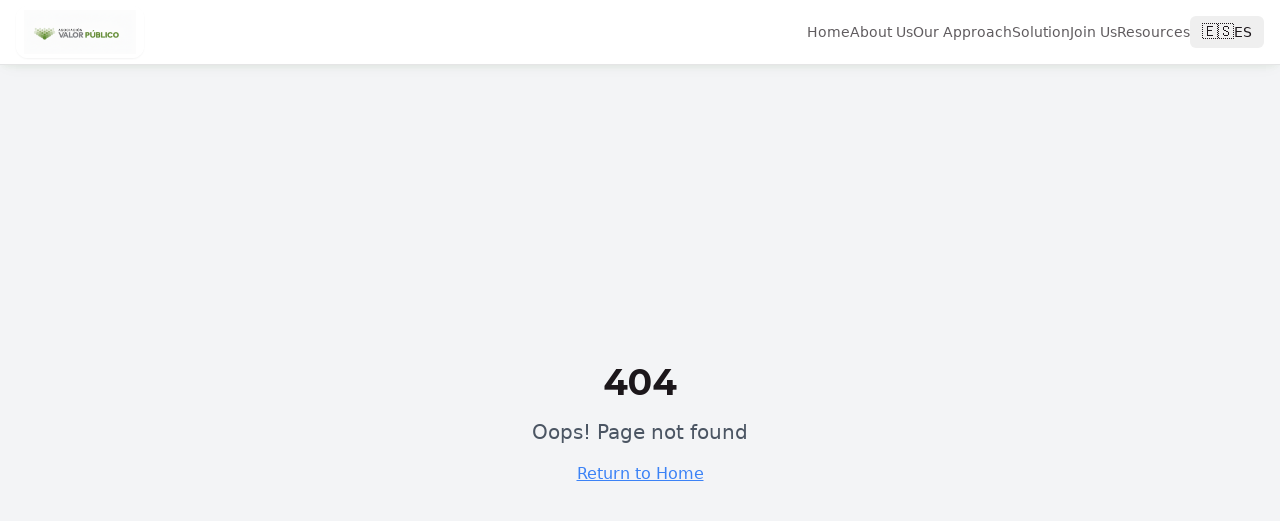

--- FILE ---
content_type: text/html; charset=utf-8
request_url: https://valorpublico.org.pe/servicios/
body_size: 916
content:
<!doctype html>
<html lang="en">
  <head>
    <meta charset="UTF-8" />
    <meta name="viewport" content="width=device-width, initial-scale=1.0" />
    <link rel="preconnect" href="https://fonts.googleapis.com">
    <link rel="preconnect" href="https://fonts.gstatic.com" crossorigin>
    <link href="https://fonts.googleapis.com/css2?family=Montserrat:wght@700;800;900&family=Nunito:wght@700;800;900&display=swap" rel="stylesheet">
    <title>Valor Público - Revolucionando la gobernanza</title>
    <meta name="description" content="Think tank que promueve nuevas maneras de gobernar y gestionar lo público en ecosistemas y comunidades, facilitando la creación de valor público sostenible.">
    <meta name="author" content="Valor Público" />

    
    
    <meta property="og:type" content="website" />
    <meta property="og:image" content="https://storage.googleapis.com/gpt-engineer-file-uploads/jXcL0pj2t5e6wq0rM56F4YKEbNz2/social-images/social-1763992753636-Gemini_Generated_Image_gj654xgj654xgj65.png">

    <meta name="twitter:card" content="summary_large_image" />
    <meta name="twitter:site" content="@lovable_dev" />
    <meta name="twitter:image" content="https://storage.googleapis.com/gpt-engineer-file-uploads/jXcL0pj2t5e6wq0rM56F4YKEbNz2/social-images/social-1763992753636-Gemini_Generated_Image_gj654xgj654xgj65.png">
    <meta property="og:title" content="Valor Público - Revolucionando la gobernanza">
  <meta name="twitter:title" content="Valor Público - Revolucionando la gobernanza">
  <meta property="og:description" content="Think tank que promueve nuevas maneras de gobernar y gestionar lo público en ecosistemas y comunidades, facilitando la creación de valor público sostenible.">
  <meta name="twitter:description" content="Think tank que promueve nuevas maneras de gobernar y gestionar lo público en ecosistemas y comunidades, facilitando la creación de valor público sostenible.">
  <link rel="icon" type="image/x-icon" href="https://storage.googleapis.com/gpt-engineer-file-uploads/jXcL0pj2t5e6wq0rM56F4YKEbNz2/uploads/1763992728151-Gemini_Generated_Image_gj654xgj654xgj65.png">
  <script type="module" crossorigin src="/assets/index-pQ7L8Xvv.js"></script>
  <link rel="stylesheet" crossorigin href="/assets/index-B7O_hSlv.css">
<script defer src="https://valorpublico.org.pe/~flock.js" data-proxy-url="https://valorpublico.org.pe/~api/analytics"></script></head>

  <body>
    <div id="root"></div>
  </body>
</html>


--- FILE ---
content_type: text/javascript; charset=utf-8
request_url: https://valorpublico.org.pe/assets/index-pQ7L8Xvv.js
body_size: 158987
content:
var Nf=e=>{throw TypeError(e)};var Tl=(e,t,n)=>t.has(e)||Nf("Cannot "+n);var T=(e,t,n)=>(Tl(e,t,"read from private field"),n?n.call(e):t.get(e)),te=(e,t,n)=>t.has(e)?Nf("Cannot add the same private member more than once"):t instanceof WeakSet?t.add(e):t.set(e,n),Y=(e,t,n,r)=>(Tl(e,t,"write to private field"),r?r.call(e,n):t.set(e,n),n),Le=(e,t,n)=>(Tl(e,t,"access private method"),n);var ui=(e,t,n,r)=>({set _(o){Y(e,t,o,n)},get _(){return T(e,t,r)}});function j1(e,t){for(var n=0;n<t.length;n++){const r=t[n];if(typeof r!="string"&&!Array.isArray(r)){for(const o in r)if(o!=="default"&&!(o in e)){const s=Object.getOwnPropertyDescriptor(r,o);s&&Object.defineProperty(e,o,s.get?s:{enumerable:!0,get:()=>r[o]})}}}return Object.freeze(Object.defineProperty(e,Symbol.toStringTag,{value:"Module"}))}(function(){const t=document.createElement("link").relList;if(t&&t.supports&&t.supports("modulepreload"))return;for(const o of document.querySelectorAll('link[rel="modulepreload"]'))r(o);new MutationObserver(o=>{for(const s of o)if(s.type==="childList")for(const i of s.addedNodes)i.tagName==="LINK"&&i.rel==="modulepreload"&&r(i)}).observe(document,{childList:!0,subtree:!0});function n(o){const s={};return o.integrity&&(s.integrity=o.integrity),o.referrerPolicy&&(s.referrerPolicy=o.referrerPolicy),o.crossOrigin==="use-credentials"?s.credentials="include":o.crossOrigin==="anonymous"?s.credentials="omit":s.credentials="same-origin",s}function r(o){if(o.ep)return;o.ep=!0;const s=n(o);fetch(o.href,s)}})();function oh(e){return e&&e.__esModule&&Object.prototype.hasOwnProperty.call(e,"default")?e.default:e}var sh={exports:{}},Ba={},ih={exports:{}},Z={};/**
 * @license React
 * react.production.min.js
 *
 * Copyright (c) Facebook, Inc. and its affiliates.
 *
 * This source code is licensed under the MIT license found in the
 * LICENSE file in the root directory of this source tree.
 */var Gs=Symbol.for("react.element"),k1=Symbol.for("react.portal"),P1=Symbol.for("react.fragment"),T1=Symbol.for("react.strict_mode"),R1=Symbol.for("react.profiler"),M1=Symbol.for("react.provider"),O1=Symbol.for("react.context"),L1=Symbol.for("react.forward_ref"),I1=Symbol.for("react.suspense"),A1=Symbol.for("react.memo"),_1=Symbol.for("react.lazy"),jf=Symbol.iterator;function D1(e){return e===null||typeof e!="object"?null:(e=jf&&e[jf]||e["@@iterator"],typeof e=="function"?e:null)}var ah={isMounted:function(){return!1},enqueueForceUpdate:function(){},enqueueReplaceState:function(){},enqueueSetState:function(){}},lh=Object.assign,ch={};function Lo(e,t,n){this.props=e,this.context=t,this.refs=ch,this.updater=n||ah}Lo.prototype.isReactComponent={};Lo.prototype.setState=function(e,t){if(typeof e!="object"&&typeof e!="function"&&e!=null)throw Error("setState(...): takes an object of state variables to update or a function which returns an object of state variables.");this.updater.enqueueSetState(this,e,t,"setState")};Lo.prototype.forceUpdate=function(e){this.updater.enqueueForceUpdate(this,e,"forceUpdate")};function uh(){}uh.prototype=Lo.prototype;function Bu(e,t,n){this.props=e,this.context=t,this.refs=ch,this.updater=n||ah}var Vu=Bu.prototype=new uh;Vu.constructor=Bu;lh(Vu,Lo.prototype);Vu.isPureReactComponent=!0;var kf=Array.isArray,dh=Object.prototype.hasOwnProperty,Wu={current:null},fh={key:!0,ref:!0,__self:!0,__source:!0};function ph(e,t,n){var r,o={},s=null,i=null;if(t!=null)for(r in t.ref!==void 0&&(i=t.ref),t.key!==void 0&&(s=""+t.key),t)dh.call(t,r)&&!fh.hasOwnProperty(r)&&(o[r]=t[r]);var a=arguments.length-2;if(a===1)o.children=n;else if(1<a){for(var c=Array(a),u=0;u<a;u++)c[u]=arguments[u+2];o.children=c}if(e&&e.defaultProps)for(r in a=e.defaultProps,a)o[r]===void 0&&(o[r]=a[r]);return{$$typeof:Gs,type:e,key:s,ref:i,props:o,_owner:Wu.current}}function F1(e,t){return{$$typeof:Gs,type:e.type,key:t,ref:e.ref,props:e.props,_owner:e._owner}}function Hu(e){return typeof e=="object"&&e!==null&&e.$$typeof===Gs}function $1(e){var t={"=":"=0",":":"=2"};return"$"+e.replace(/[=:]/g,function(n){return t[n]})}var Pf=/\/+/g;function Rl(e,t){return typeof e=="object"&&e!==null&&e.key!=null?$1(""+e.key):t.toString(36)}function Fi(e,t,n,r,o){var s=typeof e;(s==="undefined"||s==="boolean")&&(e=null);var i=!1;if(e===null)i=!0;else switch(s){case"string":case"number":i=!0;break;case"object":switch(e.$$typeof){case Gs:case k1:i=!0}}if(i)return i=e,o=o(i),e=r===""?"."+Rl(i,0):r,kf(o)?(n="",e!=null&&(n=e.replace(Pf,"$&/")+"/"),Fi(o,t,n,"",function(u){return u})):o!=null&&(Hu(o)&&(o=F1(o,n+(!o.key||i&&i.key===o.key?"":(""+o.key).replace(Pf,"$&/")+"/")+e)),t.push(o)),1;if(i=0,r=r===""?".":r+":",kf(e))for(var a=0;a<e.length;a++){s=e[a];var c=r+Rl(s,a);i+=Fi(s,t,n,c,o)}else if(c=D1(e),typeof c=="function")for(e=c.call(e),a=0;!(s=e.next()).done;)s=s.value,c=r+Rl(s,a++),i+=Fi(s,t,n,c,o);else if(s==="object")throw t=String(e),Error("Objects are not valid as a React child (found: "+(t==="[object Object]"?"object with keys {"+Object.keys(e).join(", ")+"}":t)+"). If you meant to render a collection of children, use an array instead.");return i}function di(e,t,n){if(e==null)return e;var r=[],o=0;return Fi(e,r,"","",function(s){return t.call(n,s,o++)}),r}function z1(e){if(e._status===-1){var t=e._result;t=t(),t.then(function(n){(e._status===0||e._status===-1)&&(e._status=1,e._result=n)},function(n){(e._status===0||e._status===-1)&&(e._status=2,e._result=n)}),e._status===-1&&(e._status=0,e._result=t)}if(e._status===1)return e._result.default;throw e._result}var Ve={current:null},$i={transition:null},U1={ReactCurrentDispatcher:Ve,ReactCurrentBatchConfig:$i,ReactCurrentOwner:Wu};function mh(){throw Error("act(...) is not supported in production builds of React.")}Z.Children={map:di,forEach:function(e,t,n){di(e,function(){t.apply(this,arguments)},n)},count:function(e){var t=0;return di(e,function(){t++}),t},toArray:function(e){return di(e,function(t){return t})||[]},only:function(e){if(!Hu(e))throw Error("React.Children.only expected to receive a single React element child.");return e}};Z.Component=Lo;Z.Fragment=P1;Z.Profiler=R1;Z.PureComponent=Bu;Z.StrictMode=T1;Z.Suspense=I1;Z.__SECRET_INTERNALS_DO_NOT_USE_OR_YOU_WILL_BE_FIRED=U1;Z.act=mh;Z.cloneElement=function(e,t,n){if(e==null)throw Error("React.cloneElement(...): The argument must be a React element, but you passed "+e+".");var r=lh({},e.props),o=e.key,s=e.ref,i=e._owner;if(t!=null){if(t.ref!==void 0&&(s=t.ref,i=Wu.current),t.key!==void 0&&(o=""+t.key),e.type&&e.type.defaultProps)var a=e.type.defaultProps;for(c in t)dh.call(t,c)&&!fh.hasOwnProperty(c)&&(r[c]=t[c]===void 0&&a!==void 0?a[c]:t[c])}var c=arguments.length-2;if(c===1)r.children=n;else if(1<c){a=Array(c);for(var u=0;u<c;u++)a[u]=arguments[u+2];r.children=a}return{$$typeof:Gs,type:e.type,key:o,ref:s,props:r,_owner:i}};Z.createContext=function(e){return e={$$typeof:O1,_currentValue:e,_currentValue2:e,_threadCount:0,Provider:null,Consumer:null,_defaultValue:null,_globalName:null},e.Provider={$$typeof:M1,_context:e},e.Consumer=e};Z.createElement=ph;Z.createFactory=function(e){var t=ph.bind(null,e);return t.type=e,t};Z.createRef=function(){return{current:null}};Z.forwardRef=function(e){return{$$typeof:L1,render:e}};Z.isValidElement=Hu;Z.lazy=function(e){return{$$typeof:_1,_payload:{_status:-1,_result:e},_init:z1}};Z.memo=function(e,t){return{$$typeof:A1,type:e,compare:t===void 0?null:t}};Z.startTransition=function(e){var t=$i.transition;$i.transition={};try{e()}finally{$i.transition=t}};Z.unstable_act=mh;Z.useCallback=function(e,t){return Ve.current.useCallback(e,t)};Z.useContext=function(e){return Ve.current.useContext(e)};Z.useDebugValue=function(){};Z.useDeferredValue=function(e){return Ve.current.useDeferredValue(e)};Z.useEffect=function(e,t){return Ve.current.useEffect(e,t)};Z.useId=function(){return Ve.current.useId()};Z.useImperativeHandle=function(e,t,n){return Ve.current.useImperativeHandle(e,t,n)};Z.useInsertionEffect=function(e,t){return Ve.current.useInsertionEffect(e,t)};Z.useLayoutEffect=function(e,t){return Ve.current.useLayoutEffect(e,t)};Z.useMemo=function(e,t){return Ve.current.useMemo(e,t)};Z.useReducer=function(e,t,n){return Ve.current.useReducer(e,t,n)};Z.useRef=function(e){return Ve.current.useRef(e)};Z.useState=function(e){return Ve.current.useState(e)};Z.useSyncExternalStore=function(e,t,n){return Ve.current.useSyncExternalStore(e,t,n)};Z.useTransition=function(){return Ve.current.useTransition()};Z.version="18.3.1";ih.exports=Z;var h=ih.exports;const _=oh(h),Ku=j1({__proto__:null,default:_},[h]);/**
 * @license React
 * react-jsx-runtime.production.min.js
 *
 * Copyright (c) Facebook, Inc. and its affiliates.
 *
 * This source code is licensed under the MIT license found in the
 * LICENSE file in the root directory of this source tree.
 */var B1=h,V1=Symbol.for("react.element"),W1=Symbol.for("react.fragment"),H1=Object.prototype.hasOwnProperty,K1=B1.__SECRET_INTERNALS_DO_NOT_USE_OR_YOU_WILL_BE_FIRED.ReactCurrentOwner,G1={key:!0,ref:!0,__self:!0,__source:!0};function hh(e,t,n){var r,o={},s=null,i=null;n!==void 0&&(s=""+n),t.key!==void 0&&(s=""+t.key),t.ref!==void 0&&(i=t.ref);for(r in t)H1.call(t,r)&&!G1.hasOwnProperty(r)&&(o[r]=t[r]);if(e&&e.defaultProps)for(r in t=e.defaultProps,t)o[r]===void 0&&(o[r]=t[r]);return{$$typeof:V1,type:e,key:s,ref:i,props:o,_owner:K1.current}}Ba.Fragment=W1;Ba.jsx=hh;Ba.jsxs=hh;sh.exports=Ba;var l=sh.exports,gh={exports:{}},at={},vh={exports:{}},xh={};/**
 * @license React
 * scheduler.production.min.js
 *
 * Copyright (c) Facebook, Inc. and its affiliates.
 *
 * This source code is licensed under the MIT license found in the
 * LICENSE file in the root directory of this source tree.
 */(function(e){function t(k,j){var A=k.length;k.push(j);e:for(;0<A;){var z=A-1>>>1,$=k[z];if(0<o($,j))k[z]=j,k[A]=$,A=z;else break e}}function n(k){return k.length===0?null:k[0]}function r(k){if(k.length===0)return null;var j=k[0],A=k.pop();if(A!==j){k[0]=A;e:for(var z=0,$=k.length,K=$>>>1;z<K;){var q=2*(z+1)-1,ie=k[q],xe=q+1,J=k[xe];if(0>o(ie,A))xe<$&&0>o(J,ie)?(k[z]=J,k[xe]=A,z=xe):(k[z]=ie,k[q]=A,z=q);else if(xe<$&&0>o(J,A))k[z]=J,k[xe]=A,z=xe;else break e}}return j}function o(k,j){var A=k.sortIndex-j.sortIndex;return A!==0?A:k.id-j.id}if(typeof performance=="object"&&typeof performance.now=="function"){var s=performance;e.unstable_now=function(){return s.now()}}else{var i=Date,a=i.now();e.unstable_now=function(){return i.now()-a}}var c=[],u=[],f=1,d=null,m=3,p=!1,w=!1,g=!1,b=typeof setTimeout=="function"?setTimeout:null,x=typeof clearTimeout=="function"?clearTimeout:null,v=typeof setImmediate<"u"?setImmediate:null;typeof navigator<"u"&&navigator.scheduling!==void 0&&navigator.scheduling.isInputPending!==void 0&&navigator.scheduling.isInputPending.bind(navigator.scheduling);function y(k){for(var j=n(u);j!==null;){if(j.callback===null)r(u);else if(j.startTime<=k)r(u),j.sortIndex=j.expirationTime,t(c,j);else break;j=n(u)}}function S(k){if(g=!1,y(k),!w)if(n(c)!==null)w=!0,F(E);else{var j=n(u);j!==null&&H(S,j.startTime-k)}}function E(k,j){w=!1,g&&(g=!1,x(P),P=-1),p=!0;var A=m;try{for(y(j),d=n(c);d!==null&&(!(d.expirationTime>j)||k&&!W());){var z=d.callback;if(typeof z=="function"){d.callback=null,m=d.priorityLevel;var $=z(d.expirationTime<=j);j=e.unstable_now(),typeof $=="function"?d.callback=$:d===n(c)&&r(c),y(j)}else r(c);d=n(c)}if(d!==null)var K=!0;else{var q=n(u);q!==null&&H(S,q.startTime-j),K=!1}return K}finally{d=null,m=A,p=!1}}var N=!1,C=null,P=-1,O=5,M=-1;function W(){return!(e.unstable_now()-M<O)}function L(){if(C!==null){var k=e.unstable_now();M=k;var j=!0;try{j=C(!0,k)}finally{j?D():(N=!1,C=null)}}else N=!1}var D;if(typeof v=="function")D=function(){v(L)};else if(typeof MessageChannel<"u"){var R=new MessageChannel,B=R.port2;R.port1.onmessage=L,D=function(){B.postMessage(null)}}else D=function(){b(L,0)};function F(k){C=k,N||(N=!0,D())}function H(k,j){P=b(function(){k(e.unstable_now())},j)}e.unstable_IdlePriority=5,e.unstable_ImmediatePriority=1,e.unstable_LowPriority=4,e.unstable_NormalPriority=3,e.unstable_Profiling=null,e.unstable_UserBlockingPriority=2,e.unstable_cancelCallback=function(k){k.callback=null},e.unstable_continueExecution=function(){w||p||(w=!0,F(E))},e.unstable_forceFrameRate=function(k){0>k||125<k?console.error("forceFrameRate takes a positive int between 0 and 125, forcing frame rates higher than 125 fps is not supported"):O=0<k?Math.floor(1e3/k):5},e.unstable_getCurrentPriorityLevel=function(){return m},e.unstable_getFirstCallbackNode=function(){return n(c)},e.unstable_next=function(k){switch(m){case 1:case 2:case 3:var j=3;break;default:j=m}var A=m;m=j;try{return k()}finally{m=A}},e.unstable_pauseExecution=function(){},e.unstable_requestPaint=function(){},e.unstable_runWithPriority=function(k,j){switch(k){case 1:case 2:case 3:case 4:case 5:break;default:k=3}var A=m;m=k;try{return j()}finally{m=A}},e.unstable_scheduleCallback=function(k,j,A){var z=e.unstable_now();switch(typeof A=="object"&&A!==null?(A=A.delay,A=typeof A=="number"&&0<A?z+A:z):A=z,k){case 1:var $=-1;break;case 2:$=250;break;case 5:$=1073741823;break;case 4:$=1e4;break;default:$=5e3}return $=A+$,k={id:f++,callback:j,priorityLevel:k,startTime:A,expirationTime:$,sortIndex:-1},A>z?(k.sortIndex=A,t(u,k),n(c)===null&&k===n(u)&&(g?(x(P),P=-1):g=!0,H(S,A-z))):(k.sortIndex=$,t(c,k),w||p||(w=!0,F(E))),k},e.unstable_shouldYield=W,e.unstable_wrapCallback=function(k){var j=m;return function(){var A=m;m=j;try{return k.apply(this,arguments)}finally{m=A}}}})(xh);vh.exports=xh;var q1=vh.exports;/**
 * @license React
 * react-dom.production.min.js
 *
 * Copyright (c) Facebook, Inc. and its affiliates.
 *
 * This source code is licensed under the MIT license found in the
 * LICENSE file in the root directory of this source tree.
 */var Q1=h,st=q1;function I(e){for(var t="https://reactjs.org/docs/error-decoder.html?invariant="+e,n=1;n<arguments.length;n++)t+="&args[]="+encodeURIComponent(arguments[n]);return"Minified React error #"+e+"; visit "+t+" for the full message or use the non-minified dev environment for full errors and additional helpful warnings."}var yh=new Set,xs={};function Pr(e,t){So(e,t),So(e+"Capture",t)}function So(e,t){for(xs[e]=t,e=0;e<t.length;e++)yh.add(t[e])}var ln=!(typeof window>"u"||typeof window.document>"u"||typeof window.document.createElement>"u"),Cc=Object.prototype.hasOwnProperty,Y1=/^[:A-Z_a-z\u00C0-\u00D6\u00D8-\u00F6\u00F8-\u02FF\u0370-\u037D\u037F-\u1FFF\u200C-\u200D\u2070-\u218F\u2C00-\u2FEF\u3001-\uD7FF\uF900-\uFDCF\uFDF0-\uFFFD][:A-Z_a-z\u00C0-\u00D6\u00D8-\u00F6\u00F8-\u02FF\u0370-\u037D\u037F-\u1FFF\u200C-\u200D\u2070-\u218F\u2C00-\u2FEF\u3001-\uD7FF\uF900-\uFDCF\uFDF0-\uFFFD\-.0-9\u00B7\u0300-\u036F\u203F-\u2040]*$/,Tf={},Rf={};function X1(e){return Cc.call(Rf,e)?!0:Cc.call(Tf,e)?!1:Y1.test(e)?Rf[e]=!0:(Tf[e]=!0,!1)}function J1(e,t,n,r){if(n!==null&&n.type===0)return!1;switch(typeof t){case"function":case"symbol":return!0;case"boolean":return r?!1:n!==null?!n.acceptsBooleans:(e=e.toLowerCase().slice(0,5),e!=="data-"&&e!=="aria-");default:return!1}}function Z1(e,t,n,r){if(t===null||typeof t>"u"||J1(e,t,n,r))return!0;if(r)return!1;if(n!==null)switch(n.type){case 3:return!t;case 4:return t===!1;case 5:return isNaN(t);case 6:return isNaN(t)||1>t}return!1}function We(e,t,n,r,o,s,i){this.acceptsBooleans=t===2||t===3||t===4,this.attributeName=r,this.attributeNamespace=o,this.mustUseProperty=n,this.propertyName=e,this.type=t,this.sanitizeURL=s,this.removeEmptyString=i}var Oe={};"children dangerouslySetInnerHTML defaultValue defaultChecked innerHTML suppressContentEditableWarning suppressHydrationWarning style".split(" ").forEach(function(e){Oe[e]=new We(e,0,!1,e,null,!1,!1)});[["acceptCharset","accept-charset"],["className","class"],["htmlFor","for"],["httpEquiv","http-equiv"]].forEach(function(e){var t=e[0];Oe[t]=new We(t,1,!1,e[1],null,!1,!1)});["contentEditable","draggable","spellCheck","value"].forEach(function(e){Oe[e]=new We(e,2,!1,e.toLowerCase(),null,!1,!1)});["autoReverse","externalResourcesRequired","focusable","preserveAlpha"].forEach(function(e){Oe[e]=new We(e,2,!1,e,null,!1,!1)});"allowFullScreen async autoFocus autoPlay controls default defer disabled disablePictureInPicture disableRemotePlayback formNoValidate hidden loop noModule noValidate open playsInline readOnly required reversed scoped seamless itemScope".split(" ").forEach(function(e){Oe[e]=new We(e,3,!1,e.toLowerCase(),null,!1,!1)});["checked","multiple","muted","selected"].forEach(function(e){Oe[e]=new We(e,3,!0,e,null,!1,!1)});["capture","download"].forEach(function(e){Oe[e]=new We(e,4,!1,e,null,!1,!1)});["cols","rows","size","span"].forEach(function(e){Oe[e]=new We(e,6,!1,e,null,!1,!1)});["rowSpan","start"].forEach(function(e){Oe[e]=new We(e,5,!1,e.toLowerCase(),null,!1,!1)});var Gu=/[\-:]([a-z])/g;function qu(e){return e[1].toUpperCase()}"accent-height alignment-baseline arabic-form baseline-shift cap-height clip-path clip-rule color-interpolation color-interpolation-filters color-profile color-rendering dominant-baseline enable-background fill-opacity fill-rule flood-color flood-opacity font-family font-size font-size-adjust font-stretch font-style font-variant font-weight glyph-name glyph-orientation-horizontal glyph-orientation-vertical horiz-adv-x horiz-origin-x image-rendering letter-spacing lighting-color marker-end marker-mid marker-start overline-position overline-thickness paint-order panose-1 pointer-events rendering-intent shape-rendering stop-color stop-opacity strikethrough-position strikethrough-thickness stroke-dasharray stroke-dashoffset stroke-linecap stroke-linejoin stroke-miterlimit stroke-opacity stroke-width text-anchor text-decoration text-rendering underline-position underline-thickness unicode-bidi unicode-range units-per-em v-alphabetic v-hanging v-ideographic v-mathematical vector-effect vert-adv-y vert-origin-x vert-origin-y word-spacing writing-mode xmlns:xlink x-height".split(" ").forEach(function(e){var t=e.replace(Gu,qu);Oe[t]=new We(t,1,!1,e,null,!1,!1)});"xlink:actuate xlink:arcrole xlink:role xlink:show xlink:title xlink:type".split(" ").forEach(function(e){var t=e.replace(Gu,qu);Oe[t]=new We(t,1,!1,e,"http://www.w3.org/1999/xlink",!1,!1)});["xml:base","xml:lang","xml:space"].forEach(function(e){var t=e.replace(Gu,qu);Oe[t]=new We(t,1,!1,e,"http://www.w3.org/XML/1998/namespace",!1,!1)});["tabIndex","crossOrigin"].forEach(function(e){Oe[e]=new We(e,1,!1,e.toLowerCase(),null,!1,!1)});Oe.xlinkHref=new We("xlinkHref",1,!1,"xlink:href","http://www.w3.org/1999/xlink",!0,!1);["src","href","action","formAction"].forEach(function(e){Oe[e]=new We(e,1,!1,e.toLowerCase(),null,!0,!0)});function Qu(e,t,n,r){var o=Oe.hasOwnProperty(t)?Oe[t]:null;(o!==null?o.type!==0:r||!(2<t.length)||t[0]!=="o"&&t[0]!=="O"||t[1]!=="n"&&t[1]!=="N")&&(Z1(t,n,o,r)&&(n=null),r||o===null?X1(t)&&(n===null?e.removeAttribute(t):e.setAttribute(t,""+n)):o.mustUseProperty?e[o.propertyName]=n===null?o.type===3?!1:"":n:(t=o.attributeName,r=o.attributeNamespace,n===null?e.removeAttribute(t):(o=o.type,n=o===3||o===4&&n===!0?"":""+n,r?e.setAttributeNS(r,t,n):e.setAttribute(t,n))))}var hn=Q1.__SECRET_INTERNALS_DO_NOT_USE_OR_YOU_WILL_BE_FIRED,fi=Symbol.for("react.element"),Kr=Symbol.for("react.portal"),Gr=Symbol.for("react.fragment"),Yu=Symbol.for("react.strict_mode"),Nc=Symbol.for("react.profiler"),wh=Symbol.for("react.provider"),bh=Symbol.for("react.context"),Xu=Symbol.for("react.forward_ref"),jc=Symbol.for("react.suspense"),kc=Symbol.for("react.suspense_list"),Ju=Symbol.for("react.memo"),Tn=Symbol.for("react.lazy"),Sh=Symbol.for("react.offscreen"),Mf=Symbol.iterator;function Bo(e){return e===null||typeof e!="object"?null:(e=Mf&&e[Mf]||e["@@iterator"],typeof e=="function"?e:null)}var ge=Object.assign,Ml;function Zo(e){if(Ml===void 0)try{throw Error()}catch(n){var t=n.stack.trim().match(/\n( *(at )?)/);Ml=t&&t[1]||""}return`
`+Ml+e}var Ol=!1;function Ll(e,t){if(!e||Ol)return"";Ol=!0;var n=Error.prepareStackTrace;Error.prepareStackTrace=void 0;try{if(t)if(t=function(){throw Error()},Object.defineProperty(t.prototype,"props",{set:function(){throw Error()}}),typeof Reflect=="object"&&Reflect.construct){try{Reflect.construct(t,[])}catch(u){var r=u}Reflect.construct(e,[],t)}else{try{t.call()}catch(u){r=u}e.call(t.prototype)}else{try{throw Error()}catch(u){r=u}e()}}catch(u){if(u&&r&&typeof u.stack=="string"){for(var o=u.stack.split(`
`),s=r.stack.split(`
`),i=o.length-1,a=s.length-1;1<=i&&0<=a&&o[i]!==s[a];)a--;for(;1<=i&&0<=a;i--,a--)if(o[i]!==s[a]){if(i!==1||a!==1)do if(i--,a--,0>a||o[i]!==s[a]){var c=`
`+o[i].replace(" at new "," at ");return e.displayName&&c.includes("<anonymous>")&&(c=c.replace("<anonymous>",e.displayName)),c}while(1<=i&&0<=a);break}}}finally{Ol=!1,Error.prepareStackTrace=n}return(e=e?e.displayName||e.name:"")?Zo(e):""}function ew(e){switch(e.tag){case 5:return Zo(e.type);case 16:return Zo("Lazy");case 13:return Zo("Suspense");case 19:return Zo("SuspenseList");case 0:case 2:case 15:return e=Ll(e.type,!1),e;case 11:return e=Ll(e.type.render,!1),e;case 1:return e=Ll(e.type,!0),e;default:return""}}function Pc(e){if(e==null)return null;if(typeof e=="function")return e.displayName||e.name||null;if(typeof e=="string")return e;switch(e){case Gr:return"Fragment";case Kr:return"Portal";case Nc:return"Profiler";case Yu:return"StrictMode";case jc:return"Suspense";case kc:return"SuspenseList"}if(typeof e=="object")switch(e.$$typeof){case bh:return(e.displayName||"Context")+".Consumer";case wh:return(e._context.displayName||"Context")+".Provider";case Xu:var t=e.render;return e=e.displayName,e||(e=t.displayName||t.name||"",e=e!==""?"ForwardRef("+e+")":"ForwardRef"),e;case Ju:return t=e.displayName||null,t!==null?t:Pc(e.type)||"Memo";case Tn:t=e._payload,e=e._init;try{return Pc(e(t))}catch{}}return null}function tw(e){var t=e.type;switch(e.tag){case 24:return"Cache";case 9:return(t.displayName||"Context")+".Consumer";case 10:return(t._context.displayName||"Context")+".Provider";case 18:return"DehydratedFragment";case 11:return e=t.render,e=e.displayName||e.name||"",t.displayName||(e!==""?"ForwardRef("+e+")":"ForwardRef");case 7:return"Fragment";case 5:return t;case 4:return"Portal";case 3:return"Root";case 6:return"Text";case 16:return Pc(t);case 8:return t===Yu?"StrictMode":"Mode";case 22:return"Offscreen";case 12:return"Profiler";case 21:return"Scope";case 13:return"Suspense";case 19:return"SuspenseList";case 25:return"TracingMarker";case 1:case 0:case 17:case 2:case 14:case 15:if(typeof t=="function")return t.displayName||t.name||null;if(typeof t=="string")return t}return null}function Yn(e){switch(typeof e){case"boolean":case"number":case"string":case"undefined":return e;case"object":return e;default:return""}}function Eh(e){var t=e.type;return(e=e.nodeName)&&e.toLowerCase()==="input"&&(t==="checkbox"||t==="radio")}function nw(e){var t=Eh(e)?"checked":"value",n=Object.getOwnPropertyDescriptor(e.constructor.prototype,t),r=""+e[t];if(!e.hasOwnProperty(t)&&typeof n<"u"&&typeof n.get=="function"&&typeof n.set=="function"){var o=n.get,s=n.set;return Object.defineProperty(e,t,{configurable:!0,get:function(){return o.call(this)},set:function(i){r=""+i,s.call(this,i)}}),Object.defineProperty(e,t,{enumerable:n.enumerable}),{getValue:function(){return r},setValue:function(i){r=""+i},stopTracking:function(){e._valueTracker=null,delete e[t]}}}}function pi(e){e._valueTracker||(e._valueTracker=nw(e))}function Ch(e){if(!e)return!1;var t=e._valueTracker;if(!t)return!0;var n=t.getValue(),r="";return e&&(r=Eh(e)?e.checked?"true":"false":e.value),e=r,e!==n?(t.setValue(e),!0):!1}function ta(e){if(e=e||(typeof document<"u"?document:void 0),typeof e>"u")return null;try{return e.activeElement||e.body}catch{return e.body}}function Tc(e,t){var n=t.checked;return ge({},t,{defaultChecked:void 0,defaultValue:void 0,value:void 0,checked:n??e._wrapperState.initialChecked})}function Of(e,t){var n=t.defaultValue==null?"":t.defaultValue,r=t.checked!=null?t.checked:t.defaultChecked;n=Yn(t.value!=null?t.value:n),e._wrapperState={initialChecked:r,initialValue:n,controlled:t.type==="checkbox"||t.type==="radio"?t.checked!=null:t.value!=null}}function Nh(e,t){t=t.checked,t!=null&&Qu(e,"checked",t,!1)}function Rc(e,t){Nh(e,t);var n=Yn(t.value),r=t.type;if(n!=null)r==="number"?(n===0&&e.value===""||e.value!=n)&&(e.value=""+n):e.value!==""+n&&(e.value=""+n);else if(r==="submit"||r==="reset"){e.removeAttribute("value");return}t.hasOwnProperty("value")?Mc(e,t.type,n):t.hasOwnProperty("defaultValue")&&Mc(e,t.type,Yn(t.defaultValue)),t.checked==null&&t.defaultChecked!=null&&(e.defaultChecked=!!t.defaultChecked)}function Lf(e,t,n){if(t.hasOwnProperty("value")||t.hasOwnProperty("defaultValue")){var r=t.type;if(!(r!=="submit"&&r!=="reset"||t.value!==void 0&&t.value!==null))return;t=""+e._wrapperState.initialValue,n||t===e.value||(e.value=t),e.defaultValue=t}n=e.name,n!==""&&(e.name=""),e.defaultChecked=!!e._wrapperState.initialChecked,n!==""&&(e.name=n)}function Mc(e,t,n){(t!=="number"||ta(e.ownerDocument)!==e)&&(n==null?e.defaultValue=""+e._wrapperState.initialValue:e.defaultValue!==""+n&&(e.defaultValue=""+n))}var es=Array.isArray;function oo(e,t,n,r){if(e=e.options,t){t={};for(var o=0;o<n.length;o++)t["$"+n[o]]=!0;for(n=0;n<e.length;n++)o=t.hasOwnProperty("$"+e[n].value),e[n].selected!==o&&(e[n].selected=o),o&&r&&(e[n].defaultSelected=!0)}else{for(n=""+Yn(n),t=null,o=0;o<e.length;o++){if(e[o].value===n){e[o].selected=!0,r&&(e[o].defaultSelected=!0);return}t!==null||e[o].disabled||(t=e[o])}t!==null&&(t.selected=!0)}}function Oc(e,t){if(t.dangerouslySetInnerHTML!=null)throw Error(I(91));return ge({},t,{value:void 0,defaultValue:void 0,children:""+e._wrapperState.initialValue})}function If(e,t){var n=t.value;if(n==null){if(n=t.children,t=t.defaultValue,n!=null){if(t!=null)throw Error(I(92));if(es(n)){if(1<n.length)throw Error(I(93));n=n[0]}t=n}t==null&&(t=""),n=t}e._wrapperState={initialValue:Yn(n)}}function jh(e,t){var n=Yn(t.value),r=Yn(t.defaultValue);n!=null&&(n=""+n,n!==e.value&&(e.value=n),t.defaultValue==null&&e.defaultValue!==n&&(e.defaultValue=n)),r!=null&&(e.defaultValue=""+r)}function Af(e){var t=e.textContent;t===e._wrapperState.initialValue&&t!==""&&t!==null&&(e.value=t)}function kh(e){switch(e){case"svg":return"http://www.w3.org/2000/svg";case"math":return"http://www.w3.org/1998/Math/MathML";default:return"http://www.w3.org/1999/xhtml"}}function Lc(e,t){return e==null||e==="http://www.w3.org/1999/xhtml"?kh(t):e==="http://www.w3.org/2000/svg"&&t==="foreignObject"?"http://www.w3.org/1999/xhtml":e}var mi,Ph=function(e){return typeof MSApp<"u"&&MSApp.execUnsafeLocalFunction?function(t,n,r,o){MSApp.execUnsafeLocalFunction(function(){return e(t,n,r,o)})}:e}(function(e,t){if(e.namespaceURI!=="http://www.w3.org/2000/svg"||"innerHTML"in e)e.innerHTML=t;else{for(mi=mi||document.createElement("div"),mi.innerHTML="<svg>"+t.valueOf().toString()+"</svg>",t=mi.firstChild;e.firstChild;)e.removeChild(e.firstChild);for(;t.firstChild;)e.appendChild(t.firstChild)}});function ys(e,t){if(t){var n=e.firstChild;if(n&&n===e.lastChild&&n.nodeType===3){n.nodeValue=t;return}}e.textContent=t}var os={animationIterationCount:!0,aspectRatio:!0,borderImageOutset:!0,borderImageSlice:!0,borderImageWidth:!0,boxFlex:!0,boxFlexGroup:!0,boxOrdinalGroup:!0,columnCount:!0,columns:!0,flex:!0,flexGrow:!0,flexPositive:!0,flexShrink:!0,flexNegative:!0,flexOrder:!0,gridArea:!0,gridRow:!0,gridRowEnd:!0,gridRowSpan:!0,gridRowStart:!0,gridColumn:!0,gridColumnEnd:!0,gridColumnSpan:!0,gridColumnStart:!0,fontWeight:!0,lineClamp:!0,lineHeight:!0,opacity:!0,order:!0,orphans:!0,tabSize:!0,widows:!0,zIndex:!0,zoom:!0,fillOpacity:!0,floodOpacity:!0,stopOpacity:!0,strokeDasharray:!0,strokeDashoffset:!0,strokeMiterlimit:!0,strokeOpacity:!0,strokeWidth:!0},rw=["Webkit","ms","Moz","O"];Object.keys(os).forEach(function(e){rw.forEach(function(t){t=t+e.charAt(0).toUpperCase()+e.substring(1),os[t]=os[e]})});function Th(e,t,n){return t==null||typeof t=="boolean"||t===""?"":n||typeof t!="number"||t===0||os.hasOwnProperty(e)&&os[e]?(""+t).trim():t+"px"}function Rh(e,t){e=e.style;for(var n in t)if(t.hasOwnProperty(n)){var r=n.indexOf("--")===0,o=Th(n,t[n],r);n==="float"&&(n="cssFloat"),r?e.setProperty(n,o):e[n]=o}}var ow=ge({menuitem:!0},{area:!0,base:!0,br:!0,col:!0,embed:!0,hr:!0,img:!0,input:!0,keygen:!0,link:!0,meta:!0,param:!0,source:!0,track:!0,wbr:!0});function Ic(e,t){if(t){if(ow[e]&&(t.children!=null||t.dangerouslySetInnerHTML!=null))throw Error(I(137,e));if(t.dangerouslySetInnerHTML!=null){if(t.children!=null)throw Error(I(60));if(typeof t.dangerouslySetInnerHTML!="object"||!("__html"in t.dangerouslySetInnerHTML))throw Error(I(61))}if(t.style!=null&&typeof t.style!="object")throw Error(I(62))}}function Ac(e,t){if(e.indexOf("-")===-1)return typeof t.is=="string";switch(e){case"annotation-xml":case"color-profile":case"font-face":case"font-face-src":case"font-face-uri":case"font-face-format":case"font-face-name":case"missing-glyph":return!1;default:return!0}}var _c=null;function Zu(e){return e=e.target||e.srcElement||window,e.correspondingUseElement&&(e=e.correspondingUseElement),e.nodeType===3?e.parentNode:e}var Dc=null,so=null,io=null;function _f(e){if(e=Ys(e)){if(typeof Dc!="function")throw Error(I(280));var t=e.stateNode;t&&(t=Ga(t),Dc(e.stateNode,e.type,t))}}function Mh(e){so?io?io.push(e):io=[e]:so=e}function Oh(){if(so){var e=so,t=io;if(io=so=null,_f(e),t)for(e=0;e<t.length;e++)_f(t[e])}}function Lh(e,t){return e(t)}function Ih(){}var Il=!1;function Ah(e,t,n){if(Il)return e(t,n);Il=!0;try{return Lh(e,t,n)}finally{Il=!1,(so!==null||io!==null)&&(Ih(),Oh())}}function ws(e,t){var n=e.stateNode;if(n===null)return null;var r=Ga(n);if(r===null)return null;n=r[t];e:switch(t){case"onClick":case"onClickCapture":case"onDoubleClick":case"onDoubleClickCapture":case"onMouseDown":case"onMouseDownCapture":case"onMouseMove":case"onMouseMoveCapture":case"onMouseUp":case"onMouseUpCapture":case"onMouseEnter":(r=!r.disabled)||(e=e.type,r=!(e==="button"||e==="input"||e==="select"||e==="textarea")),e=!r;break e;default:e=!1}if(e)return null;if(n&&typeof n!="function")throw Error(I(231,t,typeof n));return n}var Fc=!1;if(ln)try{var Vo={};Object.defineProperty(Vo,"passive",{get:function(){Fc=!0}}),window.addEventListener("test",Vo,Vo),window.removeEventListener("test",Vo,Vo)}catch{Fc=!1}function sw(e,t,n,r,o,s,i,a,c){var u=Array.prototype.slice.call(arguments,3);try{t.apply(n,u)}catch(f){this.onError(f)}}var ss=!1,na=null,ra=!1,$c=null,iw={onError:function(e){ss=!0,na=e}};function aw(e,t,n,r,o,s,i,a,c){ss=!1,na=null,sw.apply(iw,arguments)}function lw(e,t,n,r,o,s,i,a,c){if(aw.apply(this,arguments),ss){if(ss){var u=na;ss=!1,na=null}else throw Error(I(198));ra||(ra=!0,$c=u)}}function Tr(e){var t=e,n=e;if(e.alternate)for(;t.return;)t=t.return;else{e=t;do t=e,t.flags&4098&&(n=t.return),e=t.return;while(e)}return t.tag===3?n:null}function _h(e){if(e.tag===13){var t=e.memoizedState;if(t===null&&(e=e.alternate,e!==null&&(t=e.memoizedState)),t!==null)return t.dehydrated}return null}function Df(e){if(Tr(e)!==e)throw Error(I(188))}function cw(e){var t=e.alternate;if(!t){if(t=Tr(e),t===null)throw Error(I(188));return t!==e?null:e}for(var n=e,r=t;;){var o=n.return;if(o===null)break;var s=o.alternate;if(s===null){if(r=o.return,r!==null){n=r;continue}break}if(o.child===s.child){for(s=o.child;s;){if(s===n)return Df(o),e;if(s===r)return Df(o),t;s=s.sibling}throw Error(I(188))}if(n.return!==r.return)n=o,r=s;else{for(var i=!1,a=o.child;a;){if(a===n){i=!0,n=o,r=s;break}if(a===r){i=!0,r=o,n=s;break}a=a.sibling}if(!i){for(a=s.child;a;){if(a===n){i=!0,n=s,r=o;break}if(a===r){i=!0,r=s,n=o;break}a=a.sibling}if(!i)throw Error(I(189))}}if(n.alternate!==r)throw Error(I(190))}if(n.tag!==3)throw Error(I(188));return n.stateNode.current===n?e:t}function Dh(e){return e=cw(e),e!==null?Fh(e):null}function Fh(e){if(e.tag===5||e.tag===6)return e;for(e=e.child;e!==null;){var t=Fh(e);if(t!==null)return t;e=e.sibling}return null}var $h=st.unstable_scheduleCallback,Ff=st.unstable_cancelCallback,uw=st.unstable_shouldYield,dw=st.unstable_requestPaint,be=st.unstable_now,fw=st.unstable_getCurrentPriorityLevel,ed=st.unstable_ImmediatePriority,zh=st.unstable_UserBlockingPriority,oa=st.unstable_NormalPriority,pw=st.unstable_LowPriority,Uh=st.unstable_IdlePriority,Va=null,Gt=null;function mw(e){if(Gt&&typeof Gt.onCommitFiberRoot=="function")try{Gt.onCommitFiberRoot(Va,e,void 0,(e.current.flags&128)===128)}catch{}}var Tt=Math.clz32?Math.clz32:vw,hw=Math.log,gw=Math.LN2;function vw(e){return e>>>=0,e===0?32:31-(hw(e)/gw|0)|0}var hi=64,gi=4194304;function ts(e){switch(e&-e){case 1:return 1;case 2:return 2;case 4:return 4;case 8:return 8;case 16:return 16;case 32:return 32;case 64:case 128:case 256:case 512:case 1024:case 2048:case 4096:case 8192:case 16384:case 32768:case 65536:case 131072:case 262144:case 524288:case 1048576:case 2097152:return e&4194240;case 4194304:case 8388608:case 16777216:case 33554432:case 67108864:return e&130023424;case 134217728:return 134217728;case 268435456:return 268435456;case 536870912:return 536870912;case 1073741824:return 1073741824;default:return e}}function sa(e,t){var n=e.pendingLanes;if(n===0)return 0;var r=0,o=e.suspendedLanes,s=e.pingedLanes,i=n&268435455;if(i!==0){var a=i&~o;a!==0?r=ts(a):(s&=i,s!==0&&(r=ts(s)))}else i=n&~o,i!==0?r=ts(i):s!==0&&(r=ts(s));if(r===0)return 0;if(t!==0&&t!==r&&!(t&o)&&(o=r&-r,s=t&-t,o>=s||o===16&&(s&4194240)!==0))return t;if(r&4&&(r|=n&16),t=e.entangledLanes,t!==0)for(e=e.entanglements,t&=r;0<t;)n=31-Tt(t),o=1<<n,r|=e[n],t&=~o;return r}function xw(e,t){switch(e){case 1:case 2:case 4:return t+250;case 8:case 16:case 32:case 64:case 128:case 256:case 512:case 1024:case 2048:case 4096:case 8192:case 16384:case 32768:case 65536:case 131072:case 262144:case 524288:case 1048576:case 2097152:return t+5e3;case 4194304:case 8388608:case 16777216:case 33554432:case 67108864:return-1;case 134217728:case 268435456:case 536870912:case 1073741824:return-1;default:return-1}}function yw(e,t){for(var n=e.suspendedLanes,r=e.pingedLanes,o=e.expirationTimes,s=e.pendingLanes;0<s;){var i=31-Tt(s),a=1<<i,c=o[i];c===-1?(!(a&n)||a&r)&&(o[i]=xw(a,t)):c<=t&&(e.expiredLanes|=a),s&=~a}}function zc(e){return e=e.pendingLanes&-1073741825,e!==0?e:e&1073741824?1073741824:0}function Bh(){var e=hi;return hi<<=1,!(hi&4194240)&&(hi=64),e}function Al(e){for(var t=[],n=0;31>n;n++)t.push(e);return t}function qs(e,t,n){e.pendingLanes|=t,t!==536870912&&(e.suspendedLanes=0,e.pingedLanes=0),e=e.eventTimes,t=31-Tt(t),e[t]=n}function ww(e,t){var n=e.pendingLanes&~t;e.pendingLanes=t,e.suspendedLanes=0,e.pingedLanes=0,e.expiredLanes&=t,e.mutableReadLanes&=t,e.entangledLanes&=t,t=e.entanglements;var r=e.eventTimes;for(e=e.expirationTimes;0<n;){var o=31-Tt(n),s=1<<o;t[o]=0,r[o]=-1,e[o]=-1,n&=~s}}function td(e,t){var n=e.entangledLanes|=t;for(e=e.entanglements;n;){var r=31-Tt(n),o=1<<r;o&t|e[r]&t&&(e[r]|=t),n&=~o}}var oe=0;function Vh(e){return e&=-e,1<e?4<e?e&268435455?16:536870912:4:1}var Wh,nd,Hh,Kh,Gh,Uc=!1,vi=[],Un=null,Bn=null,Vn=null,bs=new Map,Ss=new Map,Mn=[],bw="mousedown mouseup touchcancel touchend touchstart auxclick dblclick pointercancel pointerdown pointerup dragend dragstart drop compositionend compositionstart keydown keypress keyup input textInput copy cut paste click change contextmenu reset submit".split(" ");function $f(e,t){switch(e){case"focusin":case"focusout":Un=null;break;case"dragenter":case"dragleave":Bn=null;break;case"mouseover":case"mouseout":Vn=null;break;case"pointerover":case"pointerout":bs.delete(t.pointerId);break;case"gotpointercapture":case"lostpointercapture":Ss.delete(t.pointerId)}}function Wo(e,t,n,r,o,s){return e===null||e.nativeEvent!==s?(e={blockedOn:t,domEventName:n,eventSystemFlags:r,nativeEvent:s,targetContainers:[o]},t!==null&&(t=Ys(t),t!==null&&nd(t)),e):(e.eventSystemFlags|=r,t=e.targetContainers,o!==null&&t.indexOf(o)===-1&&t.push(o),e)}function Sw(e,t,n,r,o){switch(t){case"focusin":return Un=Wo(Un,e,t,n,r,o),!0;case"dragenter":return Bn=Wo(Bn,e,t,n,r,o),!0;case"mouseover":return Vn=Wo(Vn,e,t,n,r,o),!0;case"pointerover":var s=o.pointerId;return bs.set(s,Wo(bs.get(s)||null,e,t,n,r,o)),!0;case"gotpointercapture":return s=o.pointerId,Ss.set(s,Wo(Ss.get(s)||null,e,t,n,r,o)),!0}return!1}function qh(e){var t=lr(e.target);if(t!==null){var n=Tr(t);if(n!==null){if(t=n.tag,t===13){if(t=_h(n),t!==null){e.blockedOn=t,Gh(e.priority,function(){Hh(n)});return}}else if(t===3&&n.stateNode.current.memoizedState.isDehydrated){e.blockedOn=n.tag===3?n.stateNode.containerInfo:null;return}}}e.blockedOn=null}function zi(e){if(e.blockedOn!==null)return!1;for(var t=e.targetContainers;0<t.length;){var n=Bc(e.domEventName,e.eventSystemFlags,t[0],e.nativeEvent);if(n===null){n=e.nativeEvent;var r=new n.constructor(n.type,n);_c=r,n.target.dispatchEvent(r),_c=null}else return t=Ys(n),t!==null&&nd(t),e.blockedOn=n,!1;t.shift()}return!0}function zf(e,t,n){zi(e)&&n.delete(t)}function Ew(){Uc=!1,Un!==null&&zi(Un)&&(Un=null),Bn!==null&&zi(Bn)&&(Bn=null),Vn!==null&&zi(Vn)&&(Vn=null),bs.forEach(zf),Ss.forEach(zf)}function Ho(e,t){e.blockedOn===t&&(e.blockedOn=null,Uc||(Uc=!0,st.unstable_scheduleCallback(st.unstable_NormalPriority,Ew)))}function Es(e){function t(o){return Ho(o,e)}if(0<vi.length){Ho(vi[0],e);for(var n=1;n<vi.length;n++){var r=vi[n];r.blockedOn===e&&(r.blockedOn=null)}}for(Un!==null&&Ho(Un,e),Bn!==null&&Ho(Bn,e),Vn!==null&&Ho(Vn,e),bs.forEach(t),Ss.forEach(t),n=0;n<Mn.length;n++)r=Mn[n],r.blockedOn===e&&(r.blockedOn=null);for(;0<Mn.length&&(n=Mn[0],n.blockedOn===null);)qh(n),n.blockedOn===null&&Mn.shift()}var ao=hn.ReactCurrentBatchConfig,ia=!0;function Cw(e,t,n,r){var o=oe,s=ao.transition;ao.transition=null;try{oe=1,rd(e,t,n,r)}finally{oe=o,ao.transition=s}}function Nw(e,t,n,r){var o=oe,s=ao.transition;ao.transition=null;try{oe=4,rd(e,t,n,r)}finally{oe=o,ao.transition=s}}function rd(e,t,n,r){if(ia){var o=Bc(e,t,n,r);if(o===null)Hl(e,t,r,aa,n),$f(e,r);else if(Sw(o,e,t,n,r))r.stopPropagation();else if($f(e,r),t&4&&-1<bw.indexOf(e)){for(;o!==null;){var s=Ys(o);if(s!==null&&Wh(s),s=Bc(e,t,n,r),s===null&&Hl(e,t,r,aa,n),s===o)break;o=s}o!==null&&r.stopPropagation()}else Hl(e,t,r,null,n)}}var aa=null;function Bc(e,t,n,r){if(aa=null,e=Zu(r),e=lr(e),e!==null)if(t=Tr(e),t===null)e=null;else if(n=t.tag,n===13){if(e=_h(t),e!==null)return e;e=null}else if(n===3){if(t.stateNode.current.memoizedState.isDehydrated)return t.tag===3?t.stateNode.containerInfo:null;e=null}else t!==e&&(e=null);return aa=e,null}function Qh(e){switch(e){case"cancel":case"click":case"close":case"contextmenu":case"copy":case"cut":case"auxclick":case"dblclick":case"dragend":case"dragstart":case"drop":case"focusin":case"focusout":case"input":case"invalid":case"keydown":case"keypress":case"keyup":case"mousedown":case"mouseup":case"paste":case"pause":case"play":case"pointercancel":case"pointerdown":case"pointerup":case"ratechange":case"reset":case"resize":case"seeked":case"submit":case"touchcancel":case"touchend":case"touchstart":case"volumechange":case"change":case"selectionchange":case"textInput":case"compositionstart":case"compositionend":case"compositionupdate":case"beforeblur":case"afterblur":case"beforeinput":case"blur":case"fullscreenchange":case"focus":case"hashchange":case"popstate":case"select":case"selectstart":return 1;case"drag":case"dragenter":case"dragexit":case"dragleave":case"dragover":case"mousemove":case"mouseout":case"mouseover":case"pointermove":case"pointerout":case"pointerover":case"scroll":case"toggle":case"touchmove":case"wheel":case"mouseenter":case"mouseleave":case"pointerenter":case"pointerleave":return 4;case"message":switch(fw()){case ed:return 1;case zh:return 4;case oa:case pw:return 16;case Uh:return 536870912;default:return 16}default:return 16}}var Fn=null,od=null,Ui=null;function Yh(){if(Ui)return Ui;var e,t=od,n=t.length,r,o="value"in Fn?Fn.value:Fn.textContent,s=o.length;for(e=0;e<n&&t[e]===o[e];e++);var i=n-e;for(r=1;r<=i&&t[n-r]===o[s-r];r++);return Ui=o.slice(e,1<r?1-r:void 0)}function Bi(e){var t=e.keyCode;return"charCode"in e?(e=e.charCode,e===0&&t===13&&(e=13)):e=t,e===10&&(e=13),32<=e||e===13?e:0}function xi(){return!0}function Uf(){return!1}function lt(e){function t(n,r,o,s,i){this._reactName=n,this._targetInst=o,this.type=r,this.nativeEvent=s,this.target=i,this.currentTarget=null;for(var a in e)e.hasOwnProperty(a)&&(n=e[a],this[a]=n?n(s):s[a]);return this.isDefaultPrevented=(s.defaultPrevented!=null?s.defaultPrevented:s.returnValue===!1)?xi:Uf,this.isPropagationStopped=Uf,this}return ge(t.prototype,{preventDefault:function(){this.defaultPrevented=!0;var n=this.nativeEvent;n&&(n.preventDefault?n.preventDefault():typeof n.returnValue!="unknown"&&(n.returnValue=!1),this.isDefaultPrevented=xi)},stopPropagation:function(){var n=this.nativeEvent;n&&(n.stopPropagation?n.stopPropagation():typeof n.cancelBubble!="unknown"&&(n.cancelBubble=!0),this.isPropagationStopped=xi)},persist:function(){},isPersistent:xi}),t}var Io={eventPhase:0,bubbles:0,cancelable:0,timeStamp:function(e){return e.timeStamp||Date.now()},defaultPrevented:0,isTrusted:0},sd=lt(Io),Qs=ge({},Io,{view:0,detail:0}),jw=lt(Qs),_l,Dl,Ko,Wa=ge({},Qs,{screenX:0,screenY:0,clientX:0,clientY:0,pageX:0,pageY:0,ctrlKey:0,shiftKey:0,altKey:0,metaKey:0,getModifierState:id,button:0,buttons:0,relatedTarget:function(e){return e.relatedTarget===void 0?e.fromElement===e.srcElement?e.toElement:e.fromElement:e.relatedTarget},movementX:function(e){return"movementX"in e?e.movementX:(e!==Ko&&(Ko&&e.type==="mousemove"?(_l=e.screenX-Ko.screenX,Dl=e.screenY-Ko.screenY):Dl=_l=0,Ko=e),_l)},movementY:function(e){return"movementY"in e?e.movementY:Dl}}),Bf=lt(Wa),kw=ge({},Wa,{dataTransfer:0}),Pw=lt(kw),Tw=ge({},Qs,{relatedTarget:0}),Fl=lt(Tw),Rw=ge({},Io,{animationName:0,elapsedTime:0,pseudoElement:0}),Mw=lt(Rw),Ow=ge({},Io,{clipboardData:function(e){return"clipboardData"in e?e.clipboardData:window.clipboardData}}),Lw=lt(Ow),Iw=ge({},Io,{data:0}),Vf=lt(Iw),Aw={Esc:"Escape",Spacebar:" ",Left:"ArrowLeft",Up:"ArrowUp",Right:"ArrowRight",Down:"ArrowDown",Del:"Delete",Win:"OS",Menu:"ContextMenu",Apps:"ContextMenu",Scroll:"ScrollLock",MozPrintableKey:"Unidentified"},_w={8:"Backspace",9:"Tab",12:"Clear",13:"Enter",16:"Shift",17:"Control",18:"Alt",19:"Pause",20:"CapsLock",27:"Escape",32:" ",33:"PageUp",34:"PageDown",35:"End",36:"Home",37:"ArrowLeft",38:"ArrowUp",39:"ArrowRight",40:"ArrowDown",45:"Insert",46:"Delete",112:"F1",113:"F2",114:"F3",115:"F4",116:"F5",117:"F6",118:"F7",119:"F8",120:"F9",121:"F10",122:"F11",123:"F12",144:"NumLock",145:"ScrollLock",224:"Meta"},Dw={Alt:"altKey",Control:"ctrlKey",Meta:"metaKey",Shift:"shiftKey"};function Fw(e){var t=this.nativeEvent;return t.getModifierState?t.getModifierState(e):(e=Dw[e])?!!t[e]:!1}function id(){return Fw}var $w=ge({},Qs,{key:function(e){if(e.key){var t=Aw[e.key]||e.key;if(t!=="Unidentified")return t}return e.type==="keypress"?(e=Bi(e),e===13?"Enter":String.fromCharCode(e)):e.type==="keydown"||e.type==="keyup"?_w[e.keyCode]||"Unidentified":""},code:0,location:0,ctrlKey:0,shiftKey:0,altKey:0,metaKey:0,repeat:0,locale:0,getModifierState:id,charCode:function(e){return e.type==="keypress"?Bi(e):0},keyCode:function(e){return e.type==="keydown"||e.type==="keyup"?e.keyCode:0},which:function(e){return e.type==="keypress"?Bi(e):e.type==="keydown"||e.type==="keyup"?e.keyCode:0}}),zw=lt($w),Uw=ge({},Wa,{pointerId:0,width:0,height:0,pressure:0,tangentialPressure:0,tiltX:0,tiltY:0,twist:0,pointerType:0,isPrimary:0}),Wf=lt(Uw),Bw=ge({},Qs,{touches:0,targetTouches:0,changedTouches:0,altKey:0,metaKey:0,ctrlKey:0,shiftKey:0,getModifierState:id}),Vw=lt(Bw),Ww=ge({},Io,{propertyName:0,elapsedTime:0,pseudoElement:0}),Hw=lt(Ww),Kw=ge({},Wa,{deltaX:function(e){return"deltaX"in e?e.deltaX:"wheelDeltaX"in e?-e.wheelDeltaX:0},deltaY:function(e){return"deltaY"in e?e.deltaY:"wheelDeltaY"in e?-e.wheelDeltaY:"wheelDelta"in e?-e.wheelDelta:0},deltaZ:0,deltaMode:0}),Gw=lt(Kw),qw=[9,13,27,32],ad=ln&&"CompositionEvent"in window,is=null;ln&&"documentMode"in document&&(is=document.documentMode);var Qw=ln&&"TextEvent"in window&&!is,Xh=ln&&(!ad||is&&8<is&&11>=is),Hf=" ",Kf=!1;function Jh(e,t){switch(e){case"keyup":return qw.indexOf(t.keyCode)!==-1;case"keydown":return t.keyCode!==229;case"keypress":case"mousedown":case"focusout":return!0;default:return!1}}function Zh(e){return e=e.detail,typeof e=="object"&&"data"in e?e.data:null}var qr=!1;function Yw(e,t){switch(e){case"compositionend":return Zh(t);case"keypress":return t.which!==32?null:(Kf=!0,Hf);case"textInput":return e=t.data,e===Hf&&Kf?null:e;default:return null}}function Xw(e,t){if(qr)return e==="compositionend"||!ad&&Jh(e,t)?(e=Yh(),Ui=od=Fn=null,qr=!1,e):null;switch(e){case"paste":return null;case"keypress":if(!(t.ctrlKey||t.altKey||t.metaKey)||t.ctrlKey&&t.altKey){if(t.char&&1<t.char.length)return t.char;if(t.which)return String.fromCharCode(t.which)}return null;case"compositionend":return Xh&&t.locale!=="ko"?null:t.data;default:return null}}var Jw={color:!0,date:!0,datetime:!0,"datetime-local":!0,email:!0,month:!0,number:!0,password:!0,range:!0,search:!0,tel:!0,text:!0,time:!0,url:!0,week:!0};function Gf(e){var t=e&&e.nodeName&&e.nodeName.toLowerCase();return t==="input"?!!Jw[e.type]:t==="textarea"}function eg(e,t,n,r){Mh(r),t=la(t,"onChange"),0<t.length&&(n=new sd("onChange","change",null,n,r),e.push({event:n,listeners:t}))}var as=null,Cs=null;function Zw(e){dg(e,0)}function Ha(e){var t=Xr(e);if(Ch(t))return e}function eb(e,t){if(e==="change")return t}var tg=!1;if(ln){var $l;if(ln){var zl="oninput"in document;if(!zl){var qf=document.createElement("div");qf.setAttribute("oninput","return;"),zl=typeof qf.oninput=="function"}$l=zl}else $l=!1;tg=$l&&(!document.documentMode||9<document.documentMode)}function Qf(){as&&(as.detachEvent("onpropertychange",ng),Cs=as=null)}function ng(e){if(e.propertyName==="value"&&Ha(Cs)){var t=[];eg(t,Cs,e,Zu(e)),Ah(Zw,t)}}function tb(e,t,n){e==="focusin"?(Qf(),as=t,Cs=n,as.attachEvent("onpropertychange",ng)):e==="focusout"&&Qf()}function nb(e){if(e==="selectionchange"||e==="keyup"||e==="keydown")return Ha(Cs)}function rb(e,t){if(e==="click")return Ha(t)}function ob(e,t){if(e==="input"||e==="change")return Ha(t)}function sb(e,t){return e===t&&(e!==0||1/e===1/t)||e!==e&&t!==t}var Mt=typeof Object.is=="function"?Object.is:sb;function Ns(e,t){if(Mt(e,t))return!0;if(typeof e!="object"||e===null||typeof t!="object"||t===null)return!1;var n=Object.keys(e),r=Object.keys(t);if(n.length!==r.length)return!1;for(r=0;r<n.length;r++){var o=n[r];if(!Cc.call(t,o)||!Mt(e[o],t[o]))return!1}return!0}function Yf(e){for(;e&&e.firstChild;)e=e.firstChild;return e}function Xf(e,t){var n=Yf(e);e=0;for(var r;n;){if(n.nodeType===3){if(r=e+n.textContent.length,e<=t&&r>=t)return{node:n,offset:t-e};e=r}e:{for(;n;){if(n.nextSibling){n=n.nextSibling;break e}n=n.parentNode}n=void 0}n=Yf(n)}}function rg(e,t){return e&&t?e===t?!0:e&&e.nodeType===3?!1:t&&t.nodeType===3?rg(e,t.parentNode):"contains"in e?e.contains(t):e.compareDocumentPosition?!!(e.compareDocumentPosition(t)&16):!1:!1}function og(){for(var e=window,t=ta();t instanceof e.HTMLIFrameElement;){try{var n=typeof t.contentWindow.location.href=="string"}catch{n=!1}if(n)e=t.contentWindow;else break;t=ta(e.document)}return t}function ld(e){var t=e&&e.nodeName&&e.nodeName.toLowerCase();return t&&(t==="input"&&(e.type==="text"||e.type==="search"||e.type==="tel"||e.type==="url"||e.type==="password")||t==="textarea"||e.contentEditable==="true")}function ib(e){var t=og(),n=e.focusedElem,r=e.selectionRange;if(t!==n&&n&&n.ownerDocument&&rg(n.ownerDocument.documentElement,n)){if(r!==null&&ld(n)){if(t=r.start,e=r.end,e===void 0&&(e=t),"selectionStart"in n)n.selectionStart=t,n.selectionEnd=Math.min(e,n.value.length);else if(e=(t=n.ownerDocument||document)&&t.defaultView||window,e.getSelection){e=e.getSelection();var o=n.textContent.length,s=Math.min(r.start,o);r=r.end===void 0?s:Math.min(r.end,o),!e.extend&&s>r&&(o=r,r=s,s=o),o=Xf(n,s);var i=Xf(n,r);o&&i&&(e.rangeCount!==1||e.anchorNode!==o.node||e.anchorOffset!==o.offset||e.focusNode!==i.node||e.focusOffset!==i.offset)&&(t=t.createRange(),t.setStart(o.node,o.offset),e.removeAllRanges(),s>r?(e.addRange(t),e.extend(i.node,i.offset)):(t.setEnd(i.node,i.offset),e.addRange(t)))}}for(t=[],e=n;e=e.parentNode;)e.nodeType===1&&t.push({element:e,left:e.scrollLeft,top:e.scrollTop});for(typeof n.focus=="function"&&n.focus(),n=0;n<t.length;n++)e=t[n],e.element.scrollLeft=e.left,e.element.scrollTop=e.top}}var ab=ln&&"documentMode"in document&&11>=document.documentMode,Qr=null,Vc=null,ls=null,Wc=!1;function Jf(e,t,n){var r=n.window===n?n.document:n.nodeType===9?n:n.ownerDocument;Wc||Qr==null||Qr!==ta(r)||(r=Qr,"selectionStart"in r&&ld(r)?r={start:r.selectionStart,end:r.selectionEnd}:(r=(r.ownerDocument&&r.ownerDocument.defaultView||window).getSelection(),r={anchorNode:r.anchorNode,anchorOffset:r.anchorOffset,focusNode:r.focusNode,focusOffset:r.focusOffset}),ls&&Ns(ls,r)||(ls=r,r=la(Vc,"onSelect"),0<r.length&&(t=new sd("onSelect","select",null,t,n),e.push({event:t,listeners:r}),t.target=Qr)))}function yi(e,t){var n={};return n[e.toLowerCase()]=t.toLowerCase(),n["Webkit"+e]="webkit"+t,n["Moz"+e]="moz"+t,n}var Yr={animationend:yi("Animation","AnimationEnd"),animationiteration:yi("Animation","AnimationIteration"),animationstart:yi("Animation","AnimationStart"),transitionend:yi("Transition","TransitionEnd")},Ul={},sg={};ln&&(sg=document.createElement("div").style,"AnimationEvent"in window||(delete Yr.animationend.animation,delete Yr.animationiteration.animation,delete Yr.animationstart.animation),"TransitionEvent"in window||delete Yr.transitionend.transition);function Ka(e){if(Ul[e])return Ul[e];if(!Yr[e])return e;var t=Yr[e],n;for(n in t)if(t.hasOwnProperty(n)&&n in sg)return Ul[e]=t[n];return e}var ig=Ka("animationend"),ag=Ka("animationiteration"),lg=Ka("animationstart"),cg=Ka("transitionend"),ug=new Map,Zf="abort auxClick cancel canPlay canPlayThrough click close contextMenu copy cut drag dragEnd dragEnter dragExit dragLeave dragOver dragStart drop durationChange emptied encrypted ended error gotPointerCapture input invalid keyDown keyPress keyUp load loadedData loadedMetadata loadStart lostPointerCapture mouseDown mouseMove mouseOut mouseOver mouseUp paste pause play playing pointerCancel pointerDown pointerMove pointerOut pointerOver pointerUp progress rateChange reset resize seeked seeking stalled submit suspend timeUpdate touchCancel touchEnd touchStart volumeChange scroll toggle touchMove waiting wheel".split(" ");function er(e,t){ug.set(e,t),Pr(t,[e])}for(var Bl=0;Bl<Zf.length;Bl++){var Vl=Zf[Bl],lb=Vl.toLowerCase(),cb=Vl[0].toUpperCase()+Vl.slice(1);er(lb,"on"+cb)}er(ig,"onAnimationEnd");er(ag,"onAnimationIteration");er(lg,"onAnimationStart");er("dblclick","onDoubleClick");er("focusin","onFocus");er("focusout","onBlur");er(cg,"onTransitionEnd");So("onMouseEnter",["mouseout","mouseover"]);So("onMouseLeave",["mouseout","mouseover"]);So("onPointerEnter",["pointerout","pointerover"]);So("onPointerLeave",["pointerout","pointerover"]);Pr("onChange","change click focusin focusout input keydown keyup selectionchange".split(" "));Pr("onSelect","focusout contextmenu dragend focusin keydown keyup mousedown mouseup selectionchange".split(" "));Pr("onBeforeInput",["compositionend","keypress","textInput","paste"]);Pr("onCompositionEnd","compositionend focusout keydown keypress keyup mousedown".split(" "));Pr("onCompositionStart","compositionstart focusout keydown keypress keyup mousedown".split(" "));Pr("onCompositionUpdate","compositionupdate focusout keydown keypress keyup mousedown".split(" "));var ns="abort canplay canplaythrough durationchange emptied encrypted ended error loadeddata loadedmetadata loadstart pause play playing progress ratechange resize seeked seeking stalled suspend timeupdate volumechange waiting".split(" "),ub=new Set("cancel close invalid load scroll toggle".split(" ").concat(ns));function ep(e,t,n){var r=e.type||"unknown-event";e.currentTarget=n,lw(r,t,void 0,e),e.currentTarget=null}function dg(e,t){t=(t&4)!==0;for(var n=0;n<e.length;n++){var r=e[n],o=r.event;r=r.listeners;e:{var s=void 0;if(t)for(var i=r.length-1;0<=i;i--){var a=r[i],c=a.instance,u=a.currentTarget;if(a=a.listener,c!==s&&o.isPropagationStopped())break e;ep(o,a,u),s=c}else for(i=0;i<r.length;i++){if(a=r[i],c=a.instance,u=a.currentTarget,a=a.listener,c!==s&&o.isPropagationStopped())break e;ep(o,a,u),s=c}}}if(ra)throw e=$c,ra=!1,$c=null,e}function ce(e,t){var n=t[Qc];n===void 0&&(n=t[Qc]=new Set);var r=e+"__bubble";n.has(r)||(fg(t,e,2,!1),n.add(r))}function Wl(e,t,n){var r=0;t&&(r|=4),fg(n,e,r,t)}var wi="_reactListening"+Math.random().toString(36).slice(2);function js(e){if(!e[wi]){e[wi]=!0,yh.forEach(function(n){n!=="selectionchange"&&(ub.has(n)||Wl(n,!1,e),Wl(n,!0,e))});var t=e.nodeType===9?e:e.ownerDocument;t===null||t[wi]||(t[wi]=!0,Wl("selectionchange",!1,t))}}function fg(e,t,n,r){switch(Qh(t)){case 1:var o=Cw;break;case 4:o=Nw;break;default:o=rd}n=o.bind(null,t,n,e),o=void 0,!Fc||t!=="touchstart"&&t!=="touchmove"&&t!=="wheel"||(o=!0),r?o!==void 0?e.addEventListener(t,n,{capture:!0,passive:o}):e.addEventListener(t,n,!0):o!==void 0?e.addEventListener(t,n,{passive:o}):e.addEventListener(t,n,!1)}function Hl(e,t,n,r,o){var s=r;if(!(t&1)&&!(t&2)&&r!==null)e:for(;;){if(r===null)return;var i=r.tag;if(i===3||i===4){var a=r.stateNode.containerInfo;if(a===o||a.nodeType===8&&a.parentNode===o)break;if(i===4)for(i=r.return;i!==null;){var c=i.tag;if((c===3||c===4)&&(c=i.stateNode.containerInfo,c===o||c.nodeType===8&&c.parentNode===o))return;i=i.return}for(;a!==null;){if(i=lr(a),i===null)return;if(c=i.tag,c===5||c===6){r=s=i;continue e}a=a.parentNode}}r=r.return}Ah(function(){var u=s,f=Zu(n),d=[];e:{var m=ug.get(e);if(m!==void 0){var p=sd,w=e;switch(e){case"keypress":if(Bi(n)===0)break e;case"keydown":case"keyup":p=zw;break;case"focusin":w="focus",p=Fl;break;case"focusout":w="blur",p=Fl;break;case"beforeblur":case"afterblur":p=Fl;break;case"click":if(n.button===2)break e;case"auxclick":case"dblclick":case"mousedown":case"mousemove":case"mouseup":case"mouseout":case"mouseover":case"contextmenu":p=Bf;break;case"drag":case"dragend":case"dragenter":case"dragexit":case"dragleave":case"dragover":case"dragstart":case"drop":p=Pw;break;case"touchcancel":case"touchend":case"touchmove":case"touchstart":p=Vw;break;case ig:case ag:case lg:p=Mw;break;case cg:p=Hw;break;case"scroll":p=jw;break;case"wheel":p=Gw;break;case"copy":case"cut":case"paste":p=Lw;break;case"gotpointercapture":case"lostpointercapture":case"pointercancel":case"pointerdown":case"pointermove":case"pointerout":case"pointerover":case"pointerup":p=Wf}var g=(t&4)!==0,b=!g&&e==="scroll",x=g?m!==null?m+"Capture":null:m;g=[];for(var v=u,y;v!==null;){y=v;var S=y.stateNode;if(y.tag===5&&S!==null&&(y=S,x!==null&&(S=ws(v,x),S!=null&&g.push(ks(v,S,y)))),b)break;v=v.return}0<g.length&&(m=new p(m,w,null,n,f),d.push({event:m,listeners:g}))}}if(!(t&7)){e:{if(m=e==="mouseover"||e==="pointerover",p=e==="mouseout"||e==="pointerout",m&&n!==_c&&(w=n.relatedTarget||n.fromElement)&&(lr(w)||w[cn]))break e;if((p||m)&&(m=f.window===f?f:(m=f.ownerDocument)?m.defaultView||m.parentWindow:window,p?(w=n.relatedTarget||n.toElement,p=u,w=w?lr(w):null,w!==null&&(b=Tr(w),w!==b||w.tag!==5&&w.tag!==6)&&(w=null)):(p=null,w=u),p!==w)){if(g=Bf,S="onMouseLeave",x="onMouseEnter",v="mouse",(e==="pointerout"||e==="pointerover")&&(g=Wf,S="onPointerLeave",x="onPointerEnter",v="pointer"),b=p==null?m:Xr(p),y=w==null?m:Xr(w),m=new g(S,v+"leave",p,n,f),m.target=b,m.relatedTarget=y,S=null,lr(f)===u&&(g=new g(x,v+"enter",w,n,f),g.target=y,g.relatedTarget=b,S=g),b=S,p&&w)t:{for(g=p,x=w,v=0,y=g;y;y=$r(y))v++;for(y=0,S=x;S;S=$r(S))y++;for(;0<v-y;)g=$r(g),v--;for(;0<y-v;)x=$r(x),y--;for(;v--;){if(g===x||x!==null&&g===x.alternate)break t;g=$r(g),x=$r(x)}g=null}else g=null;p!==null&&tp(d,m,p,g,!1),w!==null&&b!==null&&tp(d,b,w,g,!0)}}e:{if(m=u?Xr(u):window,p=m.nodeName&&m.nodeName.toLowerCase(),p==="select"||p==="input"&&m.type==="file")var E=eb;else if(Gf(m))if(tg)E=ob;else{E=nb;var N=tb}else(p=m.nodeName)&&p.toLowerCase()==="input"&&(m.type==="checkbox"||m.type==="radio")&&(E=rb);if(E&&(E=E(e,u))){eg(d,E,n,f);break e}N&&N(e,m,u),e==="focusout"&&(N=m._wrapperState)&&N.controlled&&m.type==="number"&&Mc(m,"number",m.value)}switch(N=u?Xr(u):window,e){case"focusin":(Gf(N)||N.contentEditable==="true")&&(Qr=N,Vc=u,ls=null);break;case"focusout":ls=Vc=Qr=null;break;case"mousedown":Wc=!0;break;case"contextmenu":case"mouseup":case"dragend":Wc=!1,Jf(d,n,f);break;case"selectionchange":if(ab)break;case"keydown":case"keyup":Jf(d,n,f)}var C;if(ad)e:{switch(e){case"compositionstart":var P="onCompositionStart";break e;case"compositionend":P="onCompositionEnd";break e;case"compositionupdate":P="onCompositionUpdate";break e}P=void 0}else qr?Jh(e,n)&&(P="onCompositionEnd"):e==="keydown"&&n.keyCode===229&&(P="onCompositionStart");P&&(Xh&&n.locale!=="ko"&&(qr||P!=="onCompositionStart"?P==="onCompositionEnd"&&qr&&(C=Yh()):(Fn=f,od="value"in Fn?Fn.value:Fn.textContent,qr=!0)),N=la(u,P),0<N.length&&(P=new Vf(P,e,null,n,f),d.push({event:P,listeners:N}),C?P.data=C:(C=Zh(n),C!==null&&(P.data=C)))),(C=Qw?Yw(e,n):Xw(e,n))&&(u=la(u,"onBeforeInput"),0<u.length&&(f=new Vf("onBeforeInput","beforeinput",null,n,f),d.push({event:f,listeners:u}),f.data=C))}dg(d,t)})}function ks(e,t,n){return{instance:e,listener:t,currentTarget:n}}function la(e,t){for(var n=t+"Capture",r=[];e!==null;){var o=e,s=o.stateNode;o.tag===5&&s!==null&&(o=s,s=ws(e,n),s!=null&&r.unshift(ks(e,s,o)),s=ws(e,t),s!=null&&r.push(ks(e,s,o))),e=e.return}return r}function $r(e){if(e===null)return null;do e=e.return;while(e&&e.tag!==5);return e||null}function tp(e,t,n,r,o){for(var s=t._reactName,i=[];n!==null&&n!==r;){var a=n,c=a.alternate,u=a.stateNode;if(c!==null&&c===r)break;a.tag===5&&u!==null&&(a=u,o?(c=ws(n,s),c!=null&&i.unshift(ks(n,c,a))):o||(c=ws(n,s),c!=null&&i.push(ks(n,c,a)))),n=n.return}i.length!==0&&e.push({event:t,listeners:i})}var db=/\r\n?/g,fb=/\u0000|\uFFFD/g;function np(e){return(typeof e=="string"?e:""+e).replace(db,`
`).replace(fb,"")}function bi(e,t,n){if(t=np(t),np(e)!==t&&n)throw Error(I(425))}function ca(){}var Hc=null,Kc=null;function Gc(e,t){return e==="textarea"||e==="noscript"||typeof t.children=="string"||typeof t.children=="number"||typeof t.dangerouslySetInnerHTML=="object"&&t.dangerouslySetInnerHTML!==null&&t.dangerouslySetInnerHTML.__html!=null}var qc=typeof setTimeout=="function"?setTimeout:void 0,pb=typeof clearTimeout=="function"?clearTimeout:void 0,rp=typeof Promise=="function"?Promise:void 0,mb=typeof queueMicrotask=="function"?queueMicrotask:typeof rp<"u"?function(e){return rp.resolve(null).then(e).catch(hb)}:qc;function hb(e){setTimeout(function(){throw e})}function Kl(e,t){var n=t,r=0;do{var o=n.nextSibling;if(e.removeChild(n),o&&o.nodeType===8)if(n=o.data,n==="/$"){if(r===0){e.removeChild(o),Es(t);return}r--}else n!=="$"&&n!=="$?"&&n!=="$!"||r++;n=o}while(n);Es(t)}function Wn(e){for(;e!=null;e=e.nextSibling){var t=e.nodeType;if(t===1||t===3)break;if(t===8){if(t=e.data,t==="$"||t==="$!"||t==="$?")break;if(t==="/$")return null}}return e}function op(e){e=e.previousSibling;for(var t=0;e;){if(e.nodeType===8){var n=e.data;if(n==="$"||n==="$!"||n==="$?"){if(t===0)return e;t--}else n==="/$"&&t++}e=e.previousSibling}return null}var Ao=Math.random().toString(36).slice(2),Bt="__reactFiber$"+Ao,Ps="__reactProps$"+Ao,cn="__reactContainer$"+Ao,Qc="__reactEvents$"+Ao,gb="__reactListeners$"+Ao,vb="__reactHandles$"+Ao;function lr(e){var t=e[Bt];if(t)return t;for(var n=e.parentNode;n;){if(t=n[cn]||n[Bt]){if(n=t.alternate,t.child!==null||n!==null&&n.child!==null)for(e=op(e);e!==null;){if(n=e[Bt])return n;e=op(e)}return t}e=n,n=e.parentNode}return null}function Ys(e){return e=e[Bt]||e[cn],!e||e.tag!==5&&e.tag!==6&&e.tag!==13&&e.tag!==3?null:e}function Xr(e){if(e.tag===5||e.tag===6)return e.stateNode;throw Error(I(33))}function Ga(e){return e[Ps]||null}var Yc=[],Jr=-1;function tr(e){return{current:e}}function ue(e){0>Jr||(e.current=Yc[Jr],Yc[Jr]=null,Jr--)}function ae(e,t){Jr++,Yc[Jr]=e.current,e.current=t}var Xn={},Fe=tr(Xn),Ye=tr(!1),wr=Xn;function Eo(e,t){var n=e.type.contextTypes;if(!n)return Xn;var r=e.stateNode;if(r&&r.__reactInternalMemoizedUnmaskedChildContext===t)return r.__reactInternalMemoizedMaskedChildContext;var o={},s;for(s in n)o[s]=t[s];return r&&(e=e.stateNode,e.__reactInternalMemoizedUnmaskedChildContext=t,e.__reactInternalMemoizedMaskedChildContext=o),o}function Xe(e){return e=e.childContextTypes,e!=null}function ua(){ue(Ye),ue(Fe)}function sp(e,t,n){if(Fe.current!==Xn)throw Error(I(168));ae(Fe,t),ae(Ye,n)}function pg(e,t,n){var r=e.stateNode;if(t=t.childContextTypes,typeof r.getChildContext!="function")return n;r=r.getChildContext();for(var o in r)if(!(o in t))throw Error(I(108,tw(e)||"Unknown",o));return ge({},n,r)}function da(e){return e=(e=e.stateNode)&&e.__reactInternalMemoizedMergedChildContext||Xn,wr=Fe.current,ae(Fe,e),ae(Ye,Ye.current),!0}function ip(e,t,n){var r=e.stateNode;if(!r)throw Error(I(169));n?(e=pg(e,t,wr),r.__reactInternalMemoizedMergedChildContext=e,ue(Ye),ue(Fe),ae(Fe,e)):ue(Ye),ae(Ye,n)}var nn=null,qa=!1,Gl=!1;function mg(e){nn===null?nn=[e]:nn.push(e)}function xb(e){qa=!0,mg(e)}function nr(){if(!Gl&&nn!==null){Gl=!0;var e=0,t=oe;try{var n=nn;for(oe=1;e<n.length;e++){var r=n[e];do r=r(!0);while(r!==null)}nn=null,qa=!1}catch(o){throw nn!==null&&(nn=nn.slice(e+1)),$h(ed,nr),o}finally{oe=t,Gl=!1}}return null}var Zr=[],eo=0,fa=null,pa=0,dt=[],ft=0,br=null,on=1,sn="";function ir(e,t){Zr[eo++]=pa,Zr[eo++]=fa,fa=e,pa=t}function hg(e,t,n){dt[ft++]=on,dt[ft++]=sn,dt[ft++]=br,br=e;var r=on;e=sn;var o=32-Tt(r)-1;r&=~(1<<o),n+=1;var s=32-Tt(t)+o;if(30<s){var i=o-o%5;s=(r&(1<<i)-1).toString(32),r>>=i,o-=i,on=1<<32-Tt(t)+o|n<<o|r,sn=s+e}else on=1<<s|n<<o|r,sn=e}function cd(e){e.return!==null&&(ir(e,1),hg(e,1,0))}function ud(e){for(;e===fa;)fa=Zr[--eo],Zr[eo]=null,pa=Zr[--eo],Zr[eo]=null;for(;e===br;)br=dt[--ft],dt[ft]=null,sn=dt[--ft],dt[ft]=null,on=dt[--ft],dt[ft]=null}var rt=null,nt=null,fe=!1,Pt=null;function gg(e,t){var n=pt(5,null,null,0);n.elementType="DELETED",n.stateNode=t,n.return=e,t=e.deletions,t===null?(e.deletions=[n],e.flags|=16):t.push(n)}function ap(e,t){switch(e.tag){case 5:var n=e.type;return t=t.nodeType!==1||n.toLowerCase()!==t.nodeName.toLowerCase()?null:t,t!==null?(e.stateNode=t,rt=e,nt=Wn(t.firstChild),!0):!1;case 6:return t=e.pendingProps===""||t.nodeType!==3?null:t,t!==null?(e.stateNode=t,rt=e,nt=null,!0):!1;case 13:return t=t.nodeType!==8?null:t,t!==null?(n=br!==null?{id:on,overflow:sn}:null,e.memoizedState={dehydrated:t,treeContext:n,retryLane:1073741824},n=pt(18,null,null,0),n.stateNode=t,n.return=e,e.child=n,rt=e,nt=null,!0):!1;default:return!1}}function Xc(e){return(e.mode&1)!==0&&(e.flags&128)===0}function Jc(e){if(fe){var t=nt;if(t){var n=t;if(!ap(e,t)){if(Xc(e))throw Error(I(418));t=Wn(n.nextSibling);var r=rt;t&&ap(e,t)?gg(r,n):(e.flags=e.flags&-4097|2,fe=!1,rt=e)}}else{if(Xc(e))throw Error(I(418));e.flags=e.flags&-4097|2,fe=!1,rt=e}}}function lp(e){for(e=e.return;e!==null&&e.tag!==5&&e.tag!==3&&e.tag!==13;)e=e.return;rt=e}function Si(e){if(e!==rt)return!1;if(!fe)return lp(e),fe=!0,!1;var t;if((t=e.tag!==3)&&!(t=e.tag!==5)&&(t=e.type,t=t!=="head"&&t!=="body"&&!Gc(e.type,e.memoizedProps)),t&&(t=nt)){if(Xc(e))throw vg(),Error(I(418));for(;t;)gg(e,t),t=Wn(t.nextSibling)}if(lp(e),e.tag===13){if(e=e.memoizedState,e=e!==null?e.dehydrated:null,!e)throw Error(I(317));e:{for(e=e.nextSibling,t=0;e;){if(e.nodeType===8){var n=e.data;if(n==="/$"){if(t===0){nt=Wn(e.nextSibling);break e}t--}else n!=="$"&&n!=="$!"&&n!=="$?"||t++}e=e.nextSibling}nt=null}}else nt=rt?Wn(e.stateNode.nextSibling):null;return!0}function vg(){for(var e=nt;e;)e=Wn(e.nextSibling)}function Co(){nt=rt=null,fe=!1}function dd(e){Pt===null?Pt=[e]:Pt.push(e)}var yb=hn.ReactCurrentBatchConfig;function Go(e,t,n){if(e=n.ref,e!==null&&typeof e!="function"&&typeof e!="object"){if(n._owner){if(n=n._owner,n){if(n.tag!==1)throw Error(I(309));var r=n.stateNode}if(!r)throw Error(I(147,e));var o=r,s=""+e;return t!==null&&t.ref!==null&&typeof t.ref=="function"&&t.ref._stringRef===s?t.ref:(t=function(i){var a=o.refs;i===null?delete a[s]:a[s]=i},t._stringRef=s,t)}if(typeof e!="string")throw Error(I(284));if(!n._owner)throw Error(I(290,e))}return e}function Ei(e,t){throw e=Object.prototype.toString.call(t),Error(I(31,e==="[object Object]"?"object with keys {"+Object.keys(t).join(", ")+"}":e))}function cp(e){var t=e._init;return t(e._payload)}function xg(e){function t(x,v){if(e){var y=x.deletions;y===null?(x.deletions=[v],x.flags|=16):y.push(v)}}function n(x,v){if(!e)return null;for(;v!==null;)t(x,v),v=v.sibling;return null}function r(x,v){for(x=new Map;v!==null;)v.key!==null?x.set(v.key,v):x.set(v.index,v),v=v.sibling;return x}function o(x,v){return x=qn(x,v),x.index=0,x.sibling=null,x}function s(x,v,y){return x.index=y,e?(y=x.alternate,y!==null?(y=y.index,y<v?(x.flags|=2,v):y):(x.flags|=2,v)):(x.flags|=1048576,v)}function i(x){return e&&x.alternate===null&&(x.flags|=2),x}function a(x,v,y,S){return v===null||v.tag!==6?(v=ec(y,x.mode,S),v.return=x,v):(v=o(v,y),v.return=x,v)}function c(x,v,y,S){var E=y.type;return E===Gr?f(x,v,y.props.children,S,y.key):v!==null&&(v.elementType===E||typeof E=="object"&&E!==null&&E.$$typeof===Tn&&cp(E)===v.type)?(S=o(v,y.props),S.ref=Go(x,v,y),S.return=x,S):(S=Qi(y.type,y.key,y.props,null,x.mode,S),S.ref=Go(x,v,y),S.return=x,S)}function u(x,v,y,S){return v===null||v.tag!==4||v.stateNode.containerInfo!==y.containerInfo||v.stateNode.implementation!==y.implementation?(v=tc(y,x.mode,S),v.return=x,v):(v=o(v,y.children||[]),v.return=x,v)}function f(x,v,y,S,E){return v===null||v.tag!==7?(v=xr(y,x.mode,S,E),v.return=x,v):(v=o(v,y),v.return=x,v)}function d(x,v,y){if(typeof v=="string"&&v!==""||typeof v=="number")return v=ec(""+v,x.mode,y),v.return=x,v;if(typeof v=="object"&&v!==null){switch(v.$$typeof){case fi:return y=Qi(v.type,v.key,v.props,null,x.mode,y),y.ref=Go(x,null,v),y.return=x,y;case Kr:return v=tc(v,x.mode,y),v.return=x,v;case Tn:var S=v._init;return d(x,S(v._payload),y)}if(es(v)||Bo(v))return v=xr(v,x.mode,y,null),v.return=x,v;Ei(x,v)}return null}function m(x,v,y,S){var E=v!==null?v.key:null;if(typeof y=="string"&&y!==""||typeof y=="number")return E!==null?null:a(x,v,""+y,S);if(typeof y=="object"&&y!==null){switch(y.$$typeof){case fi:return y.key===E?c(x,v,y,S):null;case Kr:return y.key===E?u(x,v,y,S):null;case Tn:return E=y._init,m(x,v,E(y._payload),S)}if(es(y)||Bo(y))return E!==null?null:f(x,v,y,S,null);Ei(x,y)}return null}function p(x,v,y,S,E){if(typeof S=="string"&&S!==""||typeof S=="number")return x=x.get(y)||null,a(v,x,""+S,E);if(typeof S=="object"&&S!==null){switch(S.$$typeof){case fi:return x=x.get(S.key===null?y:S.key)||null,c(v,x,S,E);case Kr:return x=x.get(S.key===null?y:S.key)||null,u(v,x,S,E);case Tn:var N=S._init;return p(x,v,y,N(S._payload),E)}if(es(S)||Bo(S))return x=x.get(y)||null,f(v,x,S,E,null);Ei(v,S)}return null}function w(x,v,y,S){for(var E=null,N=null,C=v,P=v=0,O=null;C!==null&&P<y.length;P++){C.index>P?(O=C,C=null):O=C.sibling;var M=m(x,C,y[P],S);if(M===null){C===null&&(C=O);break}e&&C&&M.alternate===null&&t(x,C),v=s(M,v,P),N===null?E=M:N.sibling=M,N=M,C=O}if(P===y.length)return n(x,C),fe&&ir(x,P),E;if(C===null){for(;P<y.length;P++)C=d(x,y[P],S),C!==null&&(v=s(C,v,P),N===null?E=C:N.sibling=C,N=C);return fe&&ir(x,P),E}for(C=r(x,C);P<y.length;P++)O=p(C,x,P,y[P],S),O!==null&&(e&&O.alternate!==null&&C.delete(O.key===null?P:O.key),v=s(O,v,P),N===null?E=O:N.sibling=O,N=O);return e&&C.forEach(function(W){return t(x,W)}),fe&&ir(x,P),E}function g(x,v,y,S){var E=Bo(y);if(typeof E!="function")throw Error(I(150));if(y=E.call(y),y==null)throw Error(I(151));for(var N=E=null,C=v,P=v=0,O=null,M=y.next();C!==null&&!M.done;P++,M=y.next()){C.index>P?(O=C,C=null):O=C.sibling;var W=m(x,C,M.value,S);if(W===null){C===null&&(C=O);break}e&&C&&W.alternate===null&&t(x,C),v=s(W,v,P),N===null?E=W:N.sibling=W,N=W,C=O}if(M.done)return n(x,C),fe&&ir(x,P),E;if(C===null){for(;!M.done;P++,M=y.next())M=d(x,M.value,S),M!==null&&(v=s(M,v,P),N===null?E=M:N.sibling=M,N=M);return fe&&ir(x,P),E}for(C=r(x,C);!M.done;P++,M=y.next())M=p(C,x,P,M.value,S),M!==null&&(e&&M.alternate!==null&&C.delete(M.key===null?P:M.key),v=s(M,v,P),N===null?E=M:N.sibling=M,N=M);return e&&C.forEach(function(L){return t(x,L)}),fe&&ir(x,P),E}function b(x,v,y,S){if(typeof y=="object"&&y!==null&&y.type===Gr&&y.key===null&&(y=y.props.children),typeof y=="object"&&y!==null){switch(y.$$typeof){case fi:e:{for(var E=y.key,N=v;N!==null;){if(N.key===E){if(E=y.type,E===Gr){if(N.tag===7){n(x,N.sibling),v=o(N,y.props.children),v.return=x,x=v;break e}}else if(N.elementType===E||typeof E=="object"&&E!==null&&E.$$typeof===Tn&&cp(E)===N.type){n(x,N.sibling),v=o(N,y.props),v.ref=Go(x,N,y),v.return=x,x=v;break e}n(x,N);break}else t(x,N);N=N.sibling}y.type===Gr?(v=xr(y.props.children,x.mode,S,y.key),v.return=x,x=v):(S=Qi(y.type,y.key,y.props,null,x.mode,S),S.ref=Go(x,v,y),S.return=x,x=S)}return i(x);case Kr:e:{for(N=y.key;v!==null;){if(v.key===N)if(v.tag===4&&v.stateNode.containerInfo===y.containerInfo&&v.stateNode.implementation===y.implementation){n(x,v.sibling),v=o(v,y.children||[]),v.return=x,x=v;break e}else{n(x,v);break}else t(x,v);v=v.sibling}v=tc(y,x.mode,S),v.return=x,x=v}return i(x);case Tn:return N=y._init,b(x,v,N(y._payload),S)}if(es(y))return w(x,v,y,S);if(Bo(y))return g(x,v,y,S);Ei(x,y)}return typeof y=="string"&&y!==""||typeof y=="number"?(y=""+y,v!==null&&v.tag===6?(n(x,v.sibling),v=o(v,y),v.return=x,x=v):(n(x,v),v=ec(y,x.mode,S),v.return=x,x=v),i(x)):n(x,v)}return b}var No=xg(!0),yg=xg(!1),ma=tr(null),ha=null,to=null,fd=null;function pd(){fd=to=ha=null}function md(e){var t=ma.current;ue(ma),e._currentValue=t}function Zc(e,t,n){for(;e!==null;){var r=e.alternate;if((e.childLanes&t)!==t?(e.childLanes|=t,r!==null&&(r.childLanes|=t)):r!==null&&(r.childLanes&t)!==t&&(r.childLanes|=t),e===n)break;e=e.return}}function lo(e,t){ha=e,fd=to=null,e=e.dependencies,e!==null&&e.firstContext!==null&&(e.lanes&t&&(Qe=!0),e.firstContext=null)}function gt(e){var t=e._currentValue;if(fd!==e)if(e={context:e,memoizedValue:t,next:null},to===null){if(ha===null)throw Error(I(308));to=e,ha.dependencies={lanes:0,firstContext:e}}else to=to.next=e;return t}var cr=null;function hd(e){cr===null?cr=[e]:cr.push(e)}function wg(e,t,n,r){var o=t.interleaved;return o===null?(n.next=n,hd(t)):(n.next=o.next,o.next=n),t.interleaved=n,un(e,r)}function un(e,t){e.lanes|=t;var n=e.alternate;for(n!==null&&(n.lanes|=t),n=e,e=e.return;e!==null;)e.childLanes|=t,n=e.alternate,n!==null&&(n.childLanes|=t),n=e,e=e.return;return n.tag===3?n.stateNode:null}var Rn=!1;function gd(e){e.updateQueue={baseState:e.memoizedState,firstBaseUpdate:null,lastBaseUpdate:null,shared:{pending:null,interleaved:null,lanes:0},effects:null}}function bg(e,t){e=e.updateQueue,t.updateQueue===e&&(t.updateQueue={baseState:e.baseState,firstBaseUpdate:e.firstBaseUpdate,lastBaseUpdate:e.lastBaseUpdate,shared:e.shared,effects:e.effects})}function an(e,t){return{eventTime:e,lane:t,tag:0,payload:null,callback:null,next:null}}function Hn(e,t,n){var r=e.updateQueue;if(r===null)return null;if(r=r.shared,ee&2){var o=r.pending;return o===null?t.next=t:(t.next=o.next,o.next=t),r.pending=t,un(e,n)}return o=r.interleaved,o===null?(t.next=t,hd(r)):(t.next=o.next,o.next=t),r.interleaved=t,un(e,n)}function Vi(e,t,n){if(t=t.updateQueue,t!==null&&(t=t.shared,(n&4194240)!==0)){var r=t.lanes;r&=e.pendingLanes,n|=r,t.lanes=n,td(e,n)}}function up(e,t){var n=e.updateQueue,r=e.alternate;if(r!==null&&(r=r.updateQueue,n===r)){var o=null,s=null;if(n=n.firstBaseUpdate,n!==null){do{var i={eventTime:n.eventTime,lane:n.lane,tag:n.tag,payload:n.payload,callback:n.callback,next:null};s===null?o=s=i:s=s.next=i,n=n.next}while(n!==null);s===null?o=s=t:s=s.next=t}else o=s=t;n={baseState:r.baseState,firstBaseUpdate:o,lastBaseUpdate:s,shared:r.shared,effects:r.effects},e.updateQueue=n;return}e=n.lastBaseUpdate,e===null?n.firstBaseUpdate=t:e.next=t,n.lastBaseUpdate=t}function ga(e,t,n,r){var o=e.updateQueue;Rn=!1;var s=o.firstBaseUpdate,i=o.lastBaseUpdate,a=o.shared.pending;if(a!==null){o.shared.pending=null;var c=a,u=c.next;c.next=null,i===null?s=u:i.next=u,i=c;var f=e.alternate;f!==null&&(f=f.updateQueue,a=f.lastBaseUpdate,a!==i&&(a===null?f.firstBaseUpdate=u:a.next=u,f.lastBaseUpdate=c))}if(s!==null){var d=o.baseState;i=0,f=u=c=null,a=s;do{var m=a.lane,p=a.eventTime;if((r&m)===m){f!==null&&(f=f.next={eventTime:p,lane:0,tag:a.tag,payload:a.payload,callback:a.callback,next:null});e:{var w=e,g=a;switch(m=t,p=n,g.tag){case 1:if(w=g.payload,typeof w=="function"){d=w.call(p,d,m);break e}d=w;break e;case 3:w.flags=w.flags&-65537|128;case 0:if(w=g.payload,m=typeof w=="function"?w.call(p,d,m):w,m==null)break e;d=ge({},d,m);break e;case 2:Rn=!0}}a.callback!==null&&a.lane!==0&&(e.flags|=64,m=o.effects,m===null?o.effects=[a]:m.push(a))}else p={eventTime:p,lane:m,tag:a.tag,payload:a.payload,callback:a.callback,next:null},f===null?(u=f=p,c=d):f=f.next=p,i|=m;if(a=a.next,a===null){if(a=o.shared.pending,a===null)break;m=a,a=m.next,m.next=null,o.lastBaseUpdate=m,o.shared.pending=null}}while(!0);if(f===null&&(c=d),o.baseState=c,o.firstBaseUpdate=u,o.lastBaseUpdate=f,t=o.shared.interleaved,t!==null){o=t;do i|=o.lane,o=o.next;while(o!==t)}else s===null&&(o.shared.lanes=0);Er|=i,e.lanes=i,e.memoizedState=d}}function dp(e,t,n){if(e=t.effects,t.effects=null,e!==null)for(t=0;t<e.length;t++){var r=e[t],o=r.callback;if(o!==null){if(r.callback=null,r=n,typeof o!="function")throw Error(I(191,o));o.call(r)}}}var Xs={},qt=tr(Xs),Ts=tr(Xs),Rs=tr(Xs);function ur(e){if(e===Xs)throw Error(I(174));return e}function vd(e,t){switch(ae(Rs,t),ae(Ts,e),ae(qt,Xs),e=t.nodeType,e){case 9:case 11:t=(t=t.documentElement)?t.namespaceURI:Lc(null,"");break;default:e=e===8?t.parentNode:t,t=e.namespaceURI||null,e=e.tagName,t=Lc(t,e)}ue(qt),ae(qt,t)}function jo(){ue(qt),ue(Ts),ue(Rs)}function Sg(e){ur(Rs.current);var t=ur(qt.current),n=Lc(t,e.type);t!==n&&(ae(Ts,e),ae(qt,n))}function xd(e){Ts.current===e&&(ue(qt),ue(Ts))}var me=tr(0);function va(e){for(var t=e;t!==null;){if(t.tag===13){var n=t.memoizedState;if(n!==null&&(n=n.dehydrated,n===null||n.data==="$?"||n.data==="$!"))return t}else if(t.tag===19&&t.memoizedProps.revealOrder!==void 0){if(t.flags&128)return t}else if(t.child!==null){t.child.return=t,t=t.child;continue}if(t===e)break;for(;t.sibling===null;){if(t.return===null||t.return===e)return null;t=t.return}t.sibling.return=t.return,t=t.sibling}return null}var ql=[];function yd(){for(var e=0;e<ql.length;e++)ql[e]._workInProgressVersionPrimary=null;ql.length=0}var Wi=hn.ReactCurrentDispatcher,Ql=hn.ReactCurrentBatchConfig,Sr=0,he=null,Ne=null,Pe=null,xa=!1,cs=!1,Ms=0,wb=0;function Ie(){throw Error(I(321))}function wd(e,t){if(t===null)return!1;for(var n=0;n<t.length&&n<e.length;n++)if(!Mt(e[n],t[n]))return!1;return!0}function bd(e,t,n,r,o,s){if(Sr=s,he=t,t.memoizedState=null,t.updateQueue=null,t.lanes=0,Wi.current=e===null||e.memoizedState===null?Cb:Nb,e=n(r,o),cs){s=0;do{if(cs=!1,Ms=0,25<=s)throw Error(I(301));s+=1,Pe=Ne=null,t.updateQueue=null,Wi.current=jb,e=n(r,o)}while(cs)}if(Wi.current=ya,t=Ne!==null&&Ne.next!==null,Sr=0,Pe=Ne=he=null,xa=!1,t)throw Error(I(300));return e}function Sd(){var e=Ms!==0;return Ms=0,e}function Ft(){var e={memoizedState:null,baseState:null,baseQueue:null,queue:null,next:null};return Pe===null?he.memoizedState=Pe=e:Pe=Pe.next=e,Pe}function vt(){if(Ne===null){var e=he.alternate;e=e!==null?e.memoizedState:null}else e=Ne.next;var t=Pe===null?he.memoizedState:Pe.next;if(t!==null)Pe=t,Ne=e;else{if(e===null)throw Error(I(310));Ne=e,e={memoizedState:Ne.memoizedState,baseState:Ne.baseState,baseQueue:Ne.baseQueue,queue:Ne.queue,next:null},Pe===null?he.memoizedState=Pe=e:Pe=Pe.next=e}return Pe}function Os(e,t){return typeof t=="function"?t(e):t}function Yl(e){var t=vt(),n=t.queue;if(n===null)throw Error(I(311));n.lastRenderedReducer=e;var r=Ne,o=r.baseQueue,s=n.pending;if(s!==null){if(o!==null){var i=o.next;o.next=s.next,s.next=i}r.baseQueue=o=s,n.pending=null}if(o!==null){s=o.next,r=r.baseState;var a=i=null,c=null,u=s;do{var f=u.lane;if((Sr&f)===f)c!==null&&(c=c.next={lane:0,action:u.action,hasEagerState:u.hasEagerState,eagerState:u.eagerState,next:null}),r=u.hasEagerState?u.eagerState:e(r,u.action);else{var d={lane:f,action:u.action,hasEagerState:u.hasEagerState,eagerState:u.eagerState,next:null};c===null?(a=c=d,i=r):c=c.next=d,he.lanes|=f,Er|=f}u=u.next}while(u!==null&&u!==s);c===null?i=r:c.next=a,Mt(r,t.memoizedState)||(Qe=!0),t.memoizedState=r,t.baseState=i,t.baseQueue=c,n.lastRenderedState=r}if(e=n.interleaved,e!==null){o=e;do s=o.lane,he.lanes|=s,Er|=s,o=o.next;while(o!==e)}else o===null&&(n.lanes=0);return[t.memoizedState,n.dispatch]}function Xl(e){var t=vt(),n=t.queue;if(n===null)throw Error(I(311));n.lastRenderedReducer=e;var r=n.dispatch,o=n.pending,s=t.memoizedState;if(o!==null){n.pending=null;var i=o=o.next;do s=e(s,i.action),i=i.next;while(i!==o);Mt(s,t.memoizedState)||(Qe=!0),t.memoizedState=s,t.baseQueue===null&&(t.baseState=s),n.lastRenderedState=s}return[s,r]}function Eg(){}function Cg(e,t){var n=he,r=vt(),o=t(),s=!Mt(r.memoizedState,o);if(s&&(r.memoizedState=o,Qe=!0),r=r.queue,Ed(kg.bind(null,n,r,e),[e]),r.getSnapshot!==t||s||Pe!==null&&Pe.memoizedState.tag&1){if(n.flags|=2048,Ls(9,jg.bind(null,n,r,o,t),void 0,null),Te===null)throw Error(I(349));Sr&30||Ng(n,t,o)}return o}function Ng(e,t,n){e.flags|=16384,e={getSnapshot:t,value:n},t=he.updateQueue,t===null?(t={lastEffect:null,stores:null},he.updateQueue=t,t.stores=[e]):(n=t.stores,n===null?t.stores=[e]:n.push(e))}function jg(e,t,n,r){t.value=n,t.getSnapshot=r,Pg(t)&&Tg(e)}function kg(e,t,n){return n(function(){Pg(t)&&Tg(e)})}function Pg(e){var t=e.getSnapshot;e=e.value;try{var n=t();return!Mt(e,n)}catch{return!0}}function Tg(e){var t=un(e,1);t!==null&&Rt(t,e,1,-1)}function fp(e){var t=Ft();return typeof e=="function"&&(e=e()),t.memoizedState=t.baseState=e,e={pending:null,interleaved:null,lanes:0,dispatch:null,lastRenderedReducer:Os,lastRenderedState:e},t.queue=e,e=e.dispatch=Eb.bind(null,he,e),[t.memoizedState,e]}function Ls(e,t,n,r){return e={tag:e,create:t,destroy:n,deps:r,next:null},t=he.updateQueue,t===null?(t={lastEffect:null,stores:null},he.updateQueue=t,t.lastEffect=e.next=e):(n=t.lastEffect,n===null?t.lastEffect=e.next=e:(r=n.next,n.next=e,e.next=r,t.lastEffect=e)),e}function Rg(){return vt().memoizedState}function Hi(e,t,n,r){var o=Ft();he.flags|=e,o.memoizedState=Ls(1|t,n,void 0,r===void 0?null:r)}function Qa(e,t,n,r){var o=vt();r=r===void 0?null:r;var s=void 0;if(Ne!==null){var i=Ne.memoizedState;if(s=i.destroy,r!==null&&wd(r,i.deps)){o.memoizedState=Ls(t,n,s,r);return}}he.flags|=e,o.memoizedState=Ls(1|t,n,s,r)}function pp(e,t){return Hi(8390656,8,e,t)}function Ed(e,t){return Qa(2048,8,e,t)}function Mg(e,t){return Qa(4,2,e,t)}function Og(e,t){return Qa(4,4,e,t)}function Lg(e,t){if(typeof t=="function")return e=e(),t(e),function(){t(null)};if(t!=null)return e=e(),t.current=e,function(){t.current=null}}function Ig(e,t,n){return n=n!=null?n.concat([e]):null,Qa(4,4,Lg.bind(null,t,e),n)}function Cd(){}function Ag(e,t){var n=vt();t=t===void 0?null:t;var r=n.memoizedState;return r!==null&&t!==null&&wd(t,r[1])?r[0]:(n.memoizedState=[e,t],e)}function _g(e,t){var n=vt();t=t===void 0?null:t;var r=n.memoizedState;return r!==null&&t!==null&&wd(t,r[1])?r[0]:(e=e(),n.memoizedState=[e,t],e)}function Dg(e,t,n){return Sr&21?(Mt(n,t)||(n=Bh(),he.lanes|=n,Er|=n,e.baseState=!0),t):(e.baseState&&(e.baseState=!1,Qe=!0),e.memoizedState=n)}function bb(e,t){var n=oe;oe=n!==0&&4>n?n:4,e(!0);var r=Ql.transition;Ql.transition={};try{e(!1),t()}finally{oe=n,Ql.transition=r}}function Fg(){return vt().memoizedState}function Sb(e,t,n){var r=Gn(e);if(n={lane:r,action:n,hasEagerState:!1,eagerState:null,next:null},$g(e))zg(t,n);else if(n=wg(e,t,n,r),n!==null){var o=Be();Rt(n,e,r,o),Ug(n,t,r)}}function Eb(e,t,n){var r=Gn(e),o={lane:r,action:n,hasEagerState:!1,eagerState:null,next:null};if($g(e))zg(t,o);else{var s=e.alternate;if(e.lanes===0&&(s===null||s.lanes===0)&&(s=t.lastRenderedReducer,s!==null))try{var i=t.lastRenderedState,a=s(i,n);if(o.hasEagerState=!0,o.eagerState=a,Mt(a,i)){var c=t.interleaved;c===null?(o.next=o,hd(t)):(o.next=c.next,c.next=o),t.interleaved=o;return}}catch{}finally{}n=wg(e,t,o,r),n!==null&&(o=Be(),Rt(n,e,r,o),Ug(n,t,r))}}function $g(e){var t=e.alternate;return e===he||t!==null&&t===he}function zg(e,t){cs=xa=!0;var n=e.pending;n===null?t.next=t:(t.next=n.next,n.next=t),e.pending=t}function Ug(e,t,n){if(n&4194240){var r=t.lanes;r&=e.pendingLanes,n|=r,t.lanes=n,td(e,n)}}var ya={readContext:gt,useCallback:Ie,useContext:Ie,useEffect:Ie,useImperativeHandle:Ie,useInsertionEffect:Ie,useLayoutEffect:Ie,useMemo:Ie,useReducer:Ie,useRef:Ie,useState:Ie,useDebugValue:Ie,useDeferredValue:Ie,useTransition:Ie,useMutableSource:Ie,useSyncExternalStore:Ie,useId:Ie,unstable_isNewReconciler:!1},Cb={readContext:gt,useCallback:function(e,t){return Ft().memoizedState=[e,t===void 0?null:t],e},useContext:gt,useEffect:pp,useImperativeHandle:function(e,t,n){return n=n!=null?n.concat([e]):null,Hi(4194308,4,Lg.bind(null,t,e),n)},useLayoutEffect:function(e,t){return Hi(4194308,4,e,t)},useInsertionEffect:function(e,t){return Hi(4,2,e,t)},useMemo:function(e,t){var n=Ft();return t=t===void 0?null:t,e=e(),n.memoizedState=[e,t],e},useReducer:function(e,t,n){var r=Ft();return t=n!==void 0?n(t):t,r.memoizedState=r.baseState=t,e={pending:null,interleaved:null,lanes:0,dispatch:null,lastRenderedReducer:e,lastRenderedState:t},r.queue=e,e=e.dispatch=Sb.bind(null,he,e),[r.memoizedState,e]},useRef:function(e){var t=Ft();return e={current:e},t.memoizedState=e},useState:fp,useDebugValue:Cd,useDeferredValue:function(e){return Ft().memoizedState=e},useTransition:function(){var e=fp(!1),t=e[0];return e=bb.bind(null,e[1]),Ft().memoizedState=e,[t,e]},useMutableSource:function(){},useSyncExternalStore:function(e,t,n){var r=he,o=Ft();if(fe){if(n===void 0)throw Error(I(407));n=n()}else{if(n=t(),Te===null)throw Error(I(349));Sr&30||Ng(r,t,n)}o.memoizedState=n;var s={value:n,getSnapshot:t};return o.queue=s,pp(kg.bind(null,r,s,e),[e]),r.flags|=2048,Ls(9,jg.bind(null,r,s,n,t),void 0,null),n},useId:function(){var e=Ft(),t=Te.identifierPrefix;if(fe){var n=sn,r=on;n=(r&~(1<<32-Tt(r)-1)).toString(32)+n,t=":"+t+"R"+n,n=Ms++,0<n&&(t+="H"+n.toString(32)),t+=":"}else n=wb++,t=":"+t+"r"+n.toString(32)+":";return e.memoizedState=t},unstable_isNewReconciler:!1},Nb={readContext:gt,useCallback:Ag,useContext:gt,useEffect:Ed,useImperativeHandle:Ig,useInsertionEffect:Mg,useLayoutEffect:Og,useMemo:_g,useReducer:Yl,useRef:Rg,useState:function(){return Yl(Os)},useDebugValue:Cd,useDeferredValue:function(e){var t=vt();return Dg(t,Ne.memoizedState,e)},useTransition:function(){var e=Yl(Os)[0],t=vt().memoizedState;return[e,t]},useMutableSource:Eg,useSyncExternalStore:Cg,useId:Fg,unstable_isNewReconciler:!1},jb={readContext:gt,useCallback:Ag,useContext:gt,useEffect:Ed,useImperativeHandle:Ig,useInsertionEffect:Mg,useLayoutEffect:Og,useMemo:_g,useReducer:Xl,useRef:Rg,useState:function(){return Xl(Os)},useDebugValue:Cd,useDeferredValue:function(e){var t=vt();return Ne===null?t.memoizedState=e:Dg(t,Ne.memoizedState,e)},useTransition:function(){var e=Xl(Os)[0],t=vt().memoizedState;return[e,t]},useMutableSource:Eg,useSyncExternalStore:Cg,useId:Fg,unstable_isNewReconciler:!1};function Et(e,t){if(e&&e.defaultProps){t=ge({},t),e=e.defaultProps;for(var n in e)t[n]===void 0&&(t[n]=e[n]);return t}return t}function eu(e,t,n,r){t=e.memoizedState,n=n(r,t),n=n==null?t:ge({},t,n),e.memoizedState=n,e.lanes===0&&(e.updateQueue.baseState=n)}var Ya={isMounted:function(e){return(e=e._reactInternals)?Tr(e)===e:!1},enqueueSetState:function(e,t,n){e=e._reactInternals;var r=Be(),o=Gn(e),s=an(r,o);s.payload=t,n!=null&&(s.callback=n),t=Hn(e,s,o),t!==null&&(Rt(t,e,o,r),Vi(t,e,o))},enqueueReplaceState:function(e,t,n){e=e._reactInternals;var r=Be(),o=Gn(e),s=an(r,o);s.tag=1,s.payload=t,n!=null&&(s.callback=n),t=Hn(e,s,o),t!==null&&(Rt(t,e,o,r),Vi(t,e,o))},enqueueForceUpdate:function(e,t){e=e._reactInternals;var n=Be(),r=Gn(e),o=an(n,r);o.tag=2,t!=null&&(o.callback=t),t=Hn(e,o,r),t!==null&&(Rt(t,e,r,n),Vi(t,e,r))}};function mp(e,t,n,r,o,s,i){return e=e.stateNode,typeof e.shouldComponentUpdate=="function"?e.shouldComponentUpdate(r,s,i):t.prototype&&t.prototype.isPureReactComponent?!Ns(n,r)||!Ns(o,s):!0}function Bg(e,t,n){var r=!1,o=Xn,s=t.contextType;return typeof s=="object"&&s!==null?s=gt(s):(o=Xe(t)?wr:Fe.current,r=t.contextTypes,s=(r=r!=null)?Eo(e,o):Xn),t=new t(n,s),e.memoizedState=t.state!==null&&t.state!==void 0?t.state:null,t.updater=Ya,e.stateNode=t,t._reactInternals=e,r&&(e=e.stateNode,e.__reactInternalMemoizedUnmaskedChildContext=o,e.__reactInternalMemoizedMaskedChildContext=s),t}function hp(e,t,n,r){e=t.state,typeof t.componentWillReceiveProps=="function"&&t.componentWillReceiveProps(n,r),typeof t.UNSAFE_componentWillReceiveProps=="function"&&t.UNSAFE_componentWillReceiveProps(n,r),t.state!==e&&Ya.enqueueReplaceState(t,t.state,null)}function tu(e,t,n,r){var o=e.stateNode;o.props=n,o.state=e.memoizedState,o.refs={},gd(e);var s=t.contextType;typeof s=="object"&&s!==null?o.context=gt(s):(s=Xe(t)?wr:Fe.current,o.context=Eo(e,s)),o.state=e.memoizedState,s=t.getDerivedStateFromProps,typeof s=="function"&&(eu(e,t,s,n),o.state=e.memoizedState),typeof t.getDerivedStateFromProps=="function"||typeof o.getSnapshotBeforeUpdate=="function"||typeof o.UNSAFE_componentWillMount!="function"&&typeof o.componentWillMount!="function"||(t=o.state,typeof o.componentWillMount=="function"&&o.componentWillMount(),typeof o.UNSAFE_componentWillMount=="function"&&o.UNSAFE_componentWillMount(),t!==o.state&&Ya.enqueueReplaceState(o,o.state,null),ga(e,n,o,r),o.state=e.memoizedState),typeof o.componentDidMount=="function"&&(e.flags|=4194308)}function ko(e,t){try{var n="",r=t;do n+=ew(r),r=r.return;while(r);var o=n}catch(s){o=`
Error generating stack: `+s.message+`
`+s.stack}return{value:e,source:t,stack:o,digest:null}}function Jl(e,t,n){return{value:e,source:null,stack:n??null,digest:t??null}}function nu(e,t){try{console.error(t.value)}catch(n){setTimeout(function(){throw n})}}var kb=typeof WeakMap=="function"?WeakMap:Map;function Vg(e,t,n){n=an(-1,n),n.tag=3,n.payload={element:null};var r=t.value;return n.callback=function(){ba||(ba=!0,fu=r),nu(e,t)},n}function Wg(e,t,n){n=an(-1,n),n.tag=3;var r=e.type.getDerivedStateFromError;if(typeof r=="function"){var o=t.value;n.payload=function(){return r(o)},n.callback=function(){nu(e,t)}}var s=e.stateNode;return s!==null&&typeof s.componentDidCatch=="function"&&(n.callback=function(){nu(e,t),typeof r!="function"&&(Kn===null?Kn=new Set([this]):Kn.add(this));var i=t.stack;this.componentDidCatch(t.value,{componentStack:i!==null?i:""})}),n}function gp(e,t,n){var r=e.pingCache;if(r===null){r=e.pingCache=new kb;var o=new Set;r.set(t,o)}else o=r.get(t),o===void 0&&(o=new Set,r.set(t,o));o.has(n)||(o.add(n),e=Ub.bind(null,e,t,n),t.then(e,e))}function vp(e){do{var t;if((t=e.tag===13)&&(t=e.memoizedState,t=t!==null?t.dehydrated!==null:!0),t)return e;e=e.return}while(e!==null);return null}function xp(e,t,n,r,o){return e.mode&1?(e.flags|=65536,e.lanes=o,e):(e===t?e.flags|=65536:(e.flags|=128,n.flags|=131072,n.flags&=-52805,n.tag===1&&(n.alternate===null?n.tag=17:(t=an(-1,1),t.tag=2,Hn(n,t,1))),n.lanes|=1),e)}var Pb=hn.ReactCurrentOwner,Qe=!1;function ze(e,t,n,r){t.child=e===null?yg(t,null,n,r):No(t,e.child,n,r)}function yp(e,t,n,r,o){n=n.render;var s=t.ref;return lo(t,o),r=bd(e,t,n,r,s,o),n=Sd(),e!==null&&!Qe?(t.updateQueue=e.updateQueue,t.flags&=-2053,e.lanes&=~o,dn(e,t,o)):(fe&&n&&cd(t),t.flags|=1,ze(e,t,r,o),t.child)}function wp(e,t,n,r,o){if(e===null){var s=n.type;return typeof s=="function"&&!Od(s)&&s.defaultProps===void 0&&n.compare===null&&n.defaultProps===void 0?(t.tag=15,t.type=s,Hg(e,t,s,r,o)):(e=Qi(n.type,null,r,t,t.mode,o),e.ref=t.ref,e.return=t,t.child=e)}if(s=e.child,!(e.lanes&o)){var i=s.memoizedProps;if(n=n.compare,n=n!==null?n:Ns,n(i,r)&&e.ref===t.ref)return dn(e,t,o)}return t.flags|=1,e=qn(s,r),e.ref=t.ref,e.return=t,t.child=e}function Hg(e,t,n,r,o){if(e!==null){var s=e.memoizedProps;if(Ns(s,r)&&e.ref===t.ref)if(Qe=!1,t.pendingProps=r=s,(e.lanes&o)!==0)e.flags&131072&&(Qe=!0);else return t.lanes=e.lanes,dn(e,t,o)}return ru(e,t,n,r,o)}function Kg(e,t,n){var r=t.pendingProps,o=r.children,s=e!==null?e.memoizedState:null;if(r.mode==="hidden")if(!(t.mode&1))t.memoizedState={baseLanes:0,cachePool:null,transitions:null},ae(ro,Ze),Ze|=n;else{if(!(n&1073741824))return e=s!==null?s.baseLanes|n:n,t.lanes=t.childLanes=1073741824,t.memoizedState={baseLanes:e,cachePool:null,transitions:null},t.updateQueue=null,ae(ro,Ze),Ze|=e,null;t.memoizedState={baseLanes:0,cachePool:null,transitions:null},r=s!==null?s.baseLanes:n,ae(ro,Ze),Ze|=r}else s!==null?(r=s.baseLanes|n,t.memoizedState=null):r=n,ae(ro,Ze),Ze|=r;return ze(e,t,o,n),t.child}function Gg(e,t){var n=t.ref;(e===null&&n!==null||e!==null&&e.ref!==n)&&(t.flags|=512,t.flags|=2097152)}function ru(e,t,n,r,o){var s=Xe(n)?wr:Fe.current;return s=Eo(t,s),lo(t,o),n=bd(e,t,n,r,s,o),r=Sd(),e!==null&&!Qe?(t.updateQueue=e.updateQueue,t.flags&=-2053,e.lanes&=~o,dn(e,t,o)):(fe&&r&&cd(t),t.flags|=1,ze(e,t,n,o),t.child)}function bp(e,t,n,r,o){if(Xe(n)){var s=!0;da(t)}else s=!1;if(lo(t,o),t.stateNode===null)Ki(e,t),Bg(t,n,r),tu(t,n,r,o),r=!0;else if(e===null){var i=t.stateNode,a=t.memoizedProps;i.props=a;var c=i.context,u=n.contextType;typeof u=="object"&&u!==null?u=gt(u):(u=Xe(n)?wr:Fe.current,u=Eo(t,u));var f=n.getDerivedStateFromProps,d=typeof f=="function"||typeof i.getSnapshotBeforeUpdate=="function";d||typeof i.UNSAFE_componentWillReceiveProps!="function"&&typeof i.componentWillReceiveProps!="function"||(a!==r||c!==u)&&hp(t,i,r,u),Rn=!1;var m=t.memoizedState;i.state=m,ga(t,r,i,o),c=t.memoizedState,a!==r||m!==c||Ye.current||Rn?(typeof f=="function"&&(eu(t,n,f,r),c=t.memoizedState),(a=Rn||mp(t,n,a,r,m,c,u))?(d||typeof i.UNSAFE_componentWillMount!="function"&&typeof i.componentWillMount!="function"||(typeof i.componentWillMount=="function"&&i.componentWillMount(),typeof i.UNSAFE_componentWillMount=="function"&&i.UNSAFE_componentWillMount()),typeof i.componentDidMount=="function"&&(t.flags|=4194308)):(typeof i.componentDidMount=="function"&&(t.flags|=4194308),t.memoizedProps=r,t.memoizedState=c),i.props=r,i.state=c,i.context=u,r=a):(typeof i.componentDidMount=="function"&&(t.flags|=4194308),r=!1)}else{i=t.stateNode,bg(e,t),a=t.memoizedProps,u=t.type===t.elementType?a:Et(t.type,a),i.props=u,d=t.pendingProps,m=i.context,c=n.contextType,typeof c=="object"&&c!==null?c=gt(c):(c=Xe(n)?wr:Fe.current,c=Eo(t,c));var p=n.getDerivedStateFromProps;(f=typeof p=="function"||typeof i.getSnapshotBeforeUpdate=="function")||typeof i.UNSAFE_componentWillReceiveProps!="function"&&typeof i.componentWillReceiveProps!="function"||(a!==d||m!==c)&&hp(t,i,r,c),Rn=!1,m=t.memoizedState,i.state=m,ga(t,r,i,o);var w=t.memoizedState;a!==d||m!==w||Ye.current||Rn?(typeof p=="function"&&(eu(t,n,p,r),w=t.memoizedState),(u=Rn||mp(t,n,u,r,m,w,c)||!1)?(f||typeof i.UNSAFE_componentWillUpdate!="function"&&typeof i.componentWillUpdate!="function"||(typeof i.componentWillUpdate=="function"&&i.componentWillUpdate(r,w,c),typeof i.UNSAFE_componentWillUpdate=="function"&&i.UNSAFE_componentWillUpdate(r,w,c)),typeof i.componentDidUpdate=="function"&&(t.flags|=4),typeof i.getSnapshotBeforeUpdate=="function"&&(t.flags|=1024)):(typeof i.componentDidUpdate!="function"||a===e.memoizedProps&&m===e.memoizedState||(t.flags|=4),typeof i.getSnapshotBeforeUpdate!="function"||a===e.memoizedProps&&m===e.memoizedState||(t.flags|=1024),t.memoizedProps=r,t.memoizedState=w),i.props=r,i.state=w,i.context=c,r=u):(typeof i.componentDidUpdate!="function"||a===e.memoizedProps&&m===e.memoizedState||(t.flags|=4),typeof i.getSnapshotBeforeUpdate!="function"||a===e.memoizedProps&&m===e.memoizedState||(t.flags|=1024),r=!1)}return ou(e,t,n,r,s,o)}function ou(e,t,n,r,o,s){Gg(e,t);var i=(t.flags&128)!==0;if(!r&&!i)return o&&ip(t,n,!1),dn(e,t,s);r=t.stateNode,Pb.current=t;var a=i&&typeof n.getDerivedStateFromError!="function"?null:r.render();return t.flags|=1,e!==null&&i?(t.child=No(t,e.child,null,s),t.child=No(t,null,a,s)):ze(e,t,a,s),t.memoizedState=r.state,o&&ip(t,n,!0),t.child}function qg(e){var t=e.stateNode;t.pendingContext?sp(e,t.pendingContext,t.pendingContext!==t.context):t.context&&sp(e,t.context,!1),vd(e,t.containerInfo)}function Sp(e,t,n,r,o){return Co(),dd(o),t.flags|=256,ze(e,t,n,r),t.child}var su={dehydrated:null,treeContext:null,retryLane:0};function iu(e){return{baseLanes:e,cachePool:null,transitions:null}}function Qg(e,t,n){var r=t.pendingProps,o=me.current,s=!1,i=(t.flags&128)!==0,a;if((a=i)||(a=e!==null&&e.memoizedState===null?!1:(o&2)!==0),a?(s=!0,t.flags&=-129):(e===null||e.memoizedState!==null)&&(o|=1),ae(me,o&1),e===null)return Jc(t),e=t.memoizedState,e!==null&&(e=e.dehydrated,e!==null)?(t.mode&1?e.data==="$!"?t.lanes=8:t.lanes=1073741824:t.lanes=1,null):(i=r.children,e=r.fallback,s?(r=t.mode,s=t.child,i={mode:"hidden",children:i},!(r&1)&&s!==null?(s.childLanes=0,s.pendingProps=i):s=Za(i,r,0,null),e=xr(e,r,n,null),s.return=t,e.return=t,s.sibling=e,t.child=s,t.child.memoizedState=iu(n),t.memoizedState=su,e):Nd(t,i));if(o=e.memoizedState,o!==null&&(a=o.dehydrated,a!==null))return Tb(e,t,i,r,a,o,n);if(s){s=r.fallback,i=t.mode,o=e.child,a=o.sibling;var c={mode:"hidden",children:r.children};return!(i&1)&&t.child!==o?(r=t.child,r.childLanes=0,r.pendingProps=c,t.deletions=null):(r=qn(o,c),r.subtreeFlags=o.subtreeFlags&14680064),a!==null?s=qn(a,s):(s=xr(s,i,n,null),s.flags|=2),s.return=t,r.return=t,r.sibling=s,t.child=r,r=s,s=t.child,i=e.child.memoizedState,i=i===null?iu(n):{baseLanes:i.baseLanes|n,cachePool:null,transitions:i.transitions},s.memoizedState=i,s.childLanes=e.childLanes&~n,t.memoizedState=su,r}return s=e.child,e=s.sibling,r=qn(s,{mode:"visible",children:r.children}),!(t.mode&1)&&(r.lanes=n),r.return=t,r.sibling=null,e!==null&&(n=t.deletions,n===null?(t.deletions=[e],t.flags|=16):n.push(e)),t.child=r,t.memoizedState=null,r}function Nd(e,t){return t=Za({mode:"visible",children:t},e.mode,0,null),t.return=e,e.child=t}function Ci(e,t,n,r){return r!==null&&dd(r),No(t,e.child,null,n),e=Nd(t,t.pendingProps.children),e.flags|=2,t.memoizedState=null,e}function Tb(e,t,n,r,o,s,i){if(n)return t.flags&256?(t.flags&=-257,r=Jl(Error(I(422))),Ci(e,t,i,r)):t.memoizedState!==null?(t.child=e.child,t.flags|=128,null):(s=r.fallback,o=t.mode,r=Za({mode:"visible",children:r.children},o,0,null),s=xr(s,o,i,null),s.flags|=2,r.return=t,s.return=t,r.sibling=s,t.child=r,t.mode&1&&No(t,e.child,null,i),t.child.memoizedState=iu(i),t.memoizedState=su,s);if(!(t.mode&1))return Ci(e,t,i,null);if(o.data==="$!"){if(r=o.nextSibling&&o.nextSibling.dataset,r)var a=r.dgst;return r=a,s=Error(I(419)),r=Jl(s,r,void 0),Ci(e,t,i,r)}if(a=(i&e.childLanes)!==0,Qe||a){if(r=Te,r!==null){switch(i&-i){case 4:o=2;break;case 16:o=8;break;case 64:case 128:case 256:case 512:case 1024:case 2048:case 4096:case 8192:case 16384:case 32768:case 65536:case 131072:case 262144:case 524288:case 1048576:case 2097152:case 4194304:case 8388608:case 16777216:case 33554432:case 67108864:o=32;break;case 536870912:o=268435456;break;default:o=0}o=o&(r.suspendedLanes|i)?0:o,o!==0&&o!==s.retryLane&&(s.retryLane=o,un(e,o),Rt(r,e,o,-1))}return Md(),r=Jl(Error(I(421))),Ci(e,t,i,r)}return o.data==="$?"?(t.flags|=128,t.child=e.child,t=Bb.bind(null,e),o._reactRetry=t,null):(e=s.treeContext,nt=Wn(o.nextSibling),rt=t,fe=!0,Pt=null,e!==null&&(dt[ft++]=on,dt[ft++]=sn,dt[ft++]=br,on=e.id,sn=e.overflow,br=t),t=Nd(t,r.children),t.flags|=4096,t)}function Ep(e,t,n){e.lanes|=t;var r=e.alternate;r!==null&&(r.lanes|=t),Zc(e.return,t,n)}function Zl(e,t,n,r,o){var s=e.memoizedState;s===null?e.memoizedState={isBackwards:t,rendering:null,renderingStartTime:0,last:r,tail:n,tailMode:o}:(s.isBackwards=t,s.rendering=null,s.renderingStartTime=0,s.last=r,s.tail=n,s.tailMode=o)}function Yg(e,t,n){var r=t.pendingProps,o=r.revealOrder,s=r.tail;if(ze(e,t,r.children,n),r=me.current,r&2)r=r&1|2,t.flags|=128;else{if(e!==null&&e.flags&128)e:for(e=t.child;e!==null;){if(e.tag===13)e.memoizedState!==null&&Ep(e,n,t);else if(e.tag===19)Ep(e,n,t);else if(e.child!==null){e.child.return=e,e=e.child;continue}if(e===t)break e;for(;e.sibling===null;){if(e.return===null||e.return===t)break e;e=e.return}e.sibling.return=e.return,e=e.sibling}r&=1}if(ae(me,r),!(t.mode&1))t.memoizedState=null;else switch(o){case"forwards":for(n=t.child,o=null;n!==null;)e=n.alternate,e!==null&&va(e)===null&&(o=n),n=n.sibling;n=o,n===null?(o=t.child,t.child=null):(o=n.sibling,n.sibling=null),Zl(t,!1,o,n,s);break;case"backwards":for(n=null,o=t.child,t.child=null;o!==null;){if(e=o.alternate,e!==null&&va(e)===null){t.child=o;break}e=o.sibling,o.sibling=n,n=o,o=e}Zl(t,!0,n,null,s);break;case"together":Zl(t,!1,null,null,void 0);break;default:t.memoizedState=null}return t.child}function Ki(e,t){!(t.mode&1)&&e!==null&&(e.alternate=null,t.alternate=null,t.flags|=2)}function dn(e,t,n){if(e!==null&&(t.dependencies=e.dependencies),Er|=t.lanes,!(n&t.childLanes))return null;if(e!==null&&t.child!==e.child)throw Error(I(153));if(t.child!==null){for(e=t.child,n=qn(e,e.pendingProps),t.child=n,n.return=t;e.sibling!==null;)e=e.sibling,n=n.sibling=qn(e,e.pendingProps),n.return=t;n.sibling=null}return t.child}function Rb(e,t,n){switch(t.tag){case 3:qg(t),Co();break;case 5:Sg(t);break;case 1:Xe(t.type)&&da(t);break;case 4:vd(t,t.stateNode.containerInfo);break;case 10:var r=t.type._context,o=t.memoizedProps.value;ae(ma,r._currentValue),r._currentValue=o;break;case 13:if(r=t.memoizedState,r!==null)return r.dehydrated!==null?(ae(me,me.current&1),t.flags|=128,null):n&t.child.childLanes?Qg(e,t,n):(ae(me,me.current&1),e=dn(e,t,n),e!==null?e.sibling:null);ae(me,me.current&1);break;case 19:if(r=(n&t.childLanes)!==0,e.flags&128){if(r)return Yg(e,t,n);t.flags|=128}if(o=t.memoizedState,o!==null&&(o.rendering=null,o.tail=null,o.lastEffect=null),ae(me,me.current),r)break;return null;case 22:case 23:return t.lanes=0,Kg(e,t,n)}return dn(e,t,n)}var Xg,au,Jg,Zg;Xg=function(e,t){for(var n=t.child;n!==null;){if(n.tag===5||n.tag===6)e.appendChild(n.stateNode);else if(n.tag!==4&&n.child!==null){n.child.return=n,n=n.child;continue}if(n===t)break;for(;n.sibling===null;){if(n.return===null||n.return===t)return;n=n.return}n.sibling.return=n.return,n=n.sibling}};au=function(){};Jg=function(e,t,n,r){var o=e.memoizedProps;if(o!==r){e=t.stateNode,ur(qt.current);var s=null;switch(n){case"input":o=Tc(e,o),r=Tc(e,r),s=[];break;case"select":o=ge({},o,{value:void 0}),r=ge({},r,{value:void 0}),s=[];break;case"textarea":o=Oc(e,o),r=Oc(e,r),s=[];break;default:typeof o.onClick!="function"&&typeof r.onClick=="function"&&(e.onclick=ca)}Ic(n,r);var i;n=null;for(u in o)if(!r.hasOwnProperty(u)&&o.hasOwnProperty(u)&&o[u]!=null)if(u==="style"){var a=o[u];for(i in a)a.hasOwnProperty(i)&&(n||(n={}),n[i]="")}else u!=="dangerouslySetInnerHTML"&&u!=="children"&&u!=="suppressContentEditableWarning"&&u!=="suppressHydrationWarning"&&u!=="autoFocus"&&(xs.hasOwnProperty(u)?s||(s=[]):(s=s||[]).push(u,null));for(u in r){var c=r[u];if(a=o!=null?o[u]:void 0,r.hasOwnProperty(u)&&c!==a&&(c!=null||a!=null))if(u==="style")if(a){for(i in a)!a.hasOwnProperty(i)||c&&c.hasOwnProperty(i)||(n||(n={}),n[i]="");for(i in c)c.hasOwnProperty(i)&&a[i]!==c[i]&&(n||(n={}),n[i]=c[i])}else n||(s||(s=[]),s.push(u,n)),n=c;else u==="dangerouslySetInnerHTML"?(c=c?c.__html:void 0,a=a?a.__html:void 0,c!=null&&a!==c&&(s=s||[]).push(u,c)):u==="children"?typeof c!="string"&&typeof c!="number"||(s=s||[]).push(u,""+c):u!=="suppressContentEditableWarning"&&u!=="suppressHydrationWarning"&&(xs.hasOwnProperty(u)?(c!=null&&u==="onScroll"&&ce("scroll",e),s||a===c||(s=[])):(s=s||[]).push(u,c))}n&&(s=s||[]).push("style",n);var u=s;(t.updateQueue=u)&&(t.flags|=4)}};Zg=function(e,t,n,r){n!==r&&(t.flags|=4)};function qo(e,t){if(!fe)switch(e.tailMode){case"hidden":t=e.tail;for(var n=null;t!==null;)t.alternate!==null&&(n=t),t=t.sibling;n===null?e.tail=null:n.sibling=null;break;case"collapsed":n=e.tail;for(var r=null;n!==null;)n.alternate!==null&&(r=n),n=n.sibling;r===null?t||e.tail===null?e.tail=null:e.tail.sibling=null:r.sibling=null}}function Ae(e){var t=e.alternate!==null&&e.alternate.child===e.child,n=0,r=0;if(t)for(var o=e.child;o!==null;)n|=o.lanes|o.childLanes,r|=o.subtreeFlags&14680064,r|=o.flags&14680064,o.return=e,o=o.sibling;else for(o=e.child;o!==null;)n|=o.lanes|o.childLanes,r|=o.subtreeFlags,r|=o.flags,o.return=e,o=o.sibling;return e.subtreeFlags|=r,e.childLanes=n,t}function Mb(e,t,n){var r=t.pendingProps;switch(ud(t),t.tag){case 2:case 16:case 15:case 0:case 11:case 7:case 8:case 12:case 9:case 14:return Ae(t),null;case 1:return Xe(t.type)&&ua(),Ae(t),null;case 3:return r=t.stateNode,jo(),ue(Ye),ue(Fe),yd(),r.pendingContext&&(r.context=r.pendingContext,r.pendingContext=null),(e===null||e.child===null)&&(Si(t)?t.flags|=4:e===null||e.memoizedState.isDehydrated&&!(t.flags&256)||(t.flags|=1024,Pt!==null&&(hu(Pt),Pt=null))),au(e,t),Ae(t),null;case 5:xd(t);var o=ur(Rs.current);if(n=t.type,e!==null&&t.stateNode!=null)Jg(e,t,n,r,o),e.ref!==t.ref&&(t.flags|=512,t.flags|=2097152);else{if(!r){if(t.stateNode===null)throw Error(I(166));return Ae(t),null}if(e=ur(qt.current),Si(t)){r=t.stateNode,n=t.type;var s=t.memoizedProps;switch(r[Bt]=t,r[Ps]=s,e=(t.mode&1)!==0,n){case"dialog":ce("cancel",r),ce("close",r);break;case"iframe":case"object":case"embed":ce("load",r);break;case"video":case"audio":for(o=0;o<ns.length;o++)ce(ns[o],r);break;case"source":ce("error",r);break;case"img":case"image":case"link":ce("error",r),ce("load",r);break;case"details":ce("toggle",r);break;case"input":Of(r,s),ce("invalid",r);break;case"select":r._wrapperState={wasMultiple:!!s.multiple},ce("invalid",r);break;case"textarea":If(r,s),ce("invalid",r)}Ic(n,s),o=null;for(var i in s)if(s.hasOwnProperty(i)){var a=s[i];i==="children"?typeof a=="string"?r.textContent!==a&&(s.suppressHydrationWarning!==!0&&bi(r.textContent,a,e),o=["children",a]):typeof a=="number"&&r.textContent!==""+a&&(s.suppressHydrationWarning!==!0&&bi(r.textContent,a,e),o=["children",""+a]):xs.hasOwnProperty(i)&&a!=null&&i==="onScroll"&&ce("scroll",r)}switch(n){case"input":pi(r),Lf(r,s,!0);break;case"textarea":pi(r),Af(r);break;case"select":case"option":break;default:typeof s.onClick=="function"&&(r.onclick=ca)}r=o,t.updateQueue=r,r!==null&&(t.flags|=4)}else{i=o.nodeType===9?o:o.ownerDocument,e==="http://www.w3.org/1999/xhtml"&&(e=kh(n)),e==="http://www.w3.org/1999/xhtml"?n==="script"?(e=i.createElement("div"),e.innerHTML="<script><\/script>",e=e.removeChild(e.firstChild)):typeof r.is=="string"?e=i.createElement(n,{is:r.is}):(e=i.createElement(n),n==="select"&&(i=e,r.multiple?i.multiple=!0:r.size&&(i.size=r.size))):e=i.createElementNS(e,n),e[Bt]=t,e[Ps]=r,Xg(e,t,!1,!1),t.stateNode=e;e:{switch(i=Ac(n,r),n){case"dialog":ce("cancel",e),ce("close",e),o=r;break;case"iframe":case"object":case"embed":ce("load",e),o=r;break;case"video":case"audio":for(o=0;o<ns.length;o++)ce(ns[o],e);o=r;break;case"source":ce("error",e),o=r;break;case"img":case"image":case"link":ce("error",e),ce("load",e),o=r;break;case"details":ce("toggle",e),o=r;break;case"input":Of(e,r),o=Tc(e,r),ce("invalid",e);break;case"option":o=r;break;case"select":e._wrapperState={wasMultiple:!!r.multiple},o=ge({},r,{value:void 0}),ce("invalid",e);break;case"textarea":If(e,r),o=Oc(e,r),ce("invalid",e);break;default:o=r}Ic(n,o),a=o;for(s in a)if(a.hasOwnProperty(s)){var c=a[s];s==="style"?Rh(e,c):s==="dangerouslySetInnerHTML"?(c=c?c.__html:void 0,c!=null&&Ph(e,c)):s==="children"?typeof c=="string"?(n!=="textarea"||c!=="")&&ys(e,c):typeof c=="number"&&ys(e,""+c):s!=="suppressContentEditableWarning"&&s!=="suppressHydrationWarning"&&s!=="autoFocus"&&(xs.hasOwnProperty(s)?c!=null&&s==="onScroll"&&ce("scroll",e):c!=null&&Qu(e,s,c,i))}switch(n){case"input":pi(e),Lf(e,r,!1);break;case"textarea":pi(e),Af(e);break;case"option":r.value!=null&&e.setAttribute("value",""+Yn(r.value));break;case"select":e.multiple=!!r.multiple,s=r.value,s!=null?oo(e,!!r.multiple,s,!1):r.defaultValue!=null&&oo(e,!!r.multiple,r.defaultValue,!0);break;default:typeof o.onClick=="function"&&(e.onclick=ca)}switch(n){case"button":case"input":case"select":case"textarea":r=!!r.autoFocus;break e;case"img":r=!0;break e;default:r=!1}}r&&(t.flags|=4)}t.ref!==null&&(t.flags|=512,t.flags|=2097152)}return Ae(t),null;case 6:if(e&&t.stateNode!=null)Zg(e,t,e.memoizedProps,r);else{if(typeof r!="string"&&t.stateNode===null)throw Error(I(166));if(n=ur(Rs.current),ur(qt.current),Si(t)){if(r=t.stateNode,n=t.memoizedProps,r[Bt]=t,(s=r.nodeValue!==n)&&(e=rt,e!==null))switch(e.tag){case 3:bi(r.nodeValue,n,(e.mode&1)!==0);break;case 5:e.memoizedProps.suppressHydrationWarning!==!0&&bi(r.nodeValue,n,(e.mode&1)!==0)}s&&(t.flags|=4)}else r=(n.nodeType===9?n:n.ownerDocument).createTextNode(r),r[Bt]=t,t.stateNode=r}return Ae(t),null;case 13:if(ue(me),r=t.memoizedState,e===null||e.memoizedState!==null&&e.memoizedState.dehydrated!==null){if(fe&&nt!==null&&t.mode&1&&!(t.flags&128))vg(),Co(),t.flags|=98560,s=!1;else if(s=Si(t),r!==null&&r.dehydrated!==null){if(e===null){if(!s)throw Error(I(318));if(s=t.memoizedState,s=s!==null?s.dehydrated:null,!s)throw Error(I(317));s[Bt]=t}else Co(),!(t.flags&128)&&(t.memoizedState=null),t.flags|=4;Ae(t),s=!1}else Pt!==null&&(hu(Pt),Pt=null),s=!0;if(!s)return t.flags&65536?t:null}return t.flags&128?(t.lanes=n,t):(r=r!==null,r!==(e!==null&&e.memoizedState!==null)&&r&&(t.child.flags|=8192,t.mode&1&&(e===null||me.current&1?je===0&&(je=3):Md())),t.updateQueue!==null&&(t.flags|=4),Ae(t),null);case 4:return jo(),au(e,t),e===null&&js(t.stateNode.containerInfo),Ae(t),null;case 10:return md(t.type._context),Ae(t),null;case 17:return Xe(t.type)&&ua(),Ae(t),null;case 19:if(ue(me),s=t.memoizedState,s===null)return Ae(t),null;if(r=(t.flags&128)!==0,i=s.rendering,i===null)if(r)qo(s,!1);else{if(je!==0||e!==null&&e.flags&128)for(e=t.child;e!==null;){if(i=va(e),i!==null){for(t.flags|=128,qo(s,!1),r=i.updateQueue,r!==null&&(t.updateQueue=r,t.flags|=4),t.subtreeFlags=0,r=n,n=t.child;n!==null;)s=n,e=r,s.flags&=14680066,i=s.alternate,i===null?(s.childLanes=0,s.lanes=e,s.child=null,s.subtreeFlags=0,s.memoizedProps=null,s.memoizedState=null,s.updateQueue=null,s.dependencies=null,s.stateNode=null):(s.childLanes=i.childLanes,s.lanes=i.lanes,s.child=i.child,s.subtreeFlags=0,s.deletions=null,s.memoizedProps=i.memoizedProps,s.memoizedState=i.memoizedState,s.updateQueue=i.updateQueue,s.type=i.type,e=i.dependencies,s.dependencies=e===null?null:{lanes:e.lanes,firstContext:e.firstContext}),n=n.sibling;return ae(me,me.current&1|2),t.child}e=e.sibling}s.tail!==null&&be()>Po&&(t.flags|=128,r=!0,qo(s,!1),t.lanes=4194304)}else{if(!r)if(e=va(i),e!==null){if(t.flags|=128,r=!0,n=e.updateQueue,n!==null&&(t.updateQueue=n,t.flags|=4),qo(s,!0),s.tail===null&&s.tailMode==="hidden"&&!i.alternate&&!fe)return Ae(t),null}else 2*be()-s.renderingStartTime>Po&&n!==1073741824&&(t.flags|=128,r=!0,qo(s,!1),t.lanes=4194304);s.isBackwards?(i.sibling=t.child,t.child=i):(n=s.last,n!==null?n.sibling=i:t.child=i,s.last=i)}return s.tail!==null?(t=s.tail,s.rendering=t,s.tail=t.sibling,s.renderingStartTime=be(),t.sibling=null,n=me.current,ae(me,r?n&1|2:n&1),t):(Ae(t),null);case 22:case 23:return Rd(),r=t.memoizedState!==null,e!==null&&e.memoizedState!==null!==r&&(t.flags|=8192),r&&t.mode&1?Ze&1073741824&&(Ae(t),t.subtreeFlags&6&&(t.flags|=8192)):Ae(t),null;case 24:return null;case 25:return null}throw Error(I(156,t.tag))}function Ob(e,t){switch(ud(t),t.tag){case 1:return Xe(t.type)&&ua(),e=t.flags,e&65536?(t.flags=e&-65537|128,t):null;case 3:return jo(),ue(Ye),ue(Fe),yd(),e=t.flags,e&65536&&!(e&128)?(t.flags=e&-65537|128,t):null;case 5:return xd(t),null;case 13:if(ue(me),e=t.memoizedState,e!==null&&e.dehydrated!==null){if(t.alternate===null)throw Error(I(340));Co()}return e=t.flags,e&65536?(t.flags=e&-65537|128,t):null;case 19:return ue(me),null;case 4:return jo(),null;case 10:return md(t.type._context),null;case 22:case 23:return Rd(),null;case 24:return null;default:return null}}var Ni=!1,De=!1,Lb=typeof WeakSet=="function"?WeakSet:Set,U=null;function no(e,t){var n=e.ref;if(n!==null)if(typeof n=="function")try{n(null)}catch(r){we(e,t,r)}else n.current=null}function lu(e,t,n){try{n()}catch(r){we(e,t,r)}}var Cp=!1;function Ib(e,t){if(Hc=ia,e=og(),ld(e)){if("selectionStart"in e)var n={start:e.selectionStart,end:e.selectionEnd};else e:{n=(n=e.ownerDocument)&&n.defaultView||window;var r=n.getSelection&&n.getSelection();if(r&&r.rangeCount!==0){n=r.anchorNode;var o=r.anchorOffset,s=r.focusNode;r=r.focusOffset;try{n.nodeType,s.nodeType}catch{n=null;break e}var i=0,a=-1,c=-1,u=0,f=0,d=e,m=null;t:for(;;){for(var p;d!==n||o!==0&&d.nodeType!==3||(a=i+o),d!==s||r!==0&&d.nodeType!==3||(c=i+r),d.nodeType===3&&(i+=d.nodeValue.length),(p=d.firstChild)!==null;)m=d,d=p;for(;;){if(d===e)break t;if(m===n&&++u===o&&(a=i),m===s&&++f===r&&(c=i),(p=d.nextSibling)!==null)break;d=m,m=d.parentNode}d=p}n=a===-1||c===-1?null:{start:a,end:c}}else n=null}n=n||{start:0,end:0}}else n=null;for(Kc={focusedElem:e,selectionRange:n},ia=!1,U=t;U!==null;)if(t=U,e=t.child,(t.subtreeFlags&1028)!==0&&e!==null)e.return=t,U=e;else for(;U!==null;){t=U;try{var w=t.alternate;if(t.flags&1024)switch(t.tag){case 0:case 11:case 15:break;case 1:if(w!==null){var g=w.memoizedProps,b=w.memoizedState,x=t.stateNode,v=x.getSnapshotBeforeUpdate(t.elementType===t.type?g:Et(t.type,g),b);x.__reactInternalSnapshotBeforeUpdate=v}break;case 3:var y=t.stateNode.containerInfo;y.nodeType===1?y.textContent="":y.nodeType===9&&y.documentElement&&y.removeChild(y.documentElement);break;case 5:case 6:case 4:case 17:break;default:throw Error(I(163))}}catch(S){we(t,t.return,S)}if(e=t.sibling,e!==null){e.return=t.return,U=e;break}U=t.return}return w=Cp,Cp=!1,w}function us(e,t,n){var r=t.updateQueue;if(r=r!==null?r.lastEffect:null,r!==null){var o=r=r.next;do{if((o.tag&e)===e){var s=o.destroy;o.destroy=void 0,s!==void 0&&lu(t,n,s)}o=o.next}while(o!==r)}}function Xa(e,t){if(t=t.updateQueue,t=t!==null?t.lastEffect:null,t!==null){var n=t=t.next;do{if((n.tag&e)===e){var r=n.create;n.destroy=r()}n=n.next}while(n!==t)}}function cu(e){var t=e.ref;if(t!==null){var n=e.stateNode;switch(e.tag){case 5:e=n;break;default:e=n}typeof t=="function"?t(e):t.current=e}}function ev(e){var t=e.alternate;t!==null&&(e.alternate=null,ev(t)),e.child=null,e.deletions=null,e.sibling=null,e.tag===5&&(t=e.stateNode,t!==null&&(delete t[Bt],delete t[Ps],delete t[Qc],delete t[gb],delete t[vb])),e.stateNode=null,e.return=null,e.dependencies=null,e.memoizedProps=null,e.memoizedState=null,e.pendingProps=null,e.stateNode=null,e.updateQueue=null}function tv(e){return e.tag===5||e.tag===3||e.tag===4}function Np(e){e:for(;;){for(;e.sibling===null;){if(e.return===null||tv(e.return))return null;e=e.return}for(e.sibling.return=e.return,e=e.sibling;e.tag!==5&&e.tag!==6&&e.tag!==18;){if(e.flags&2||e.child===null||e.tag===4)continue e;e.child.return=e,e=e.child}if(!(e.flags&2))return e.stateNode}}function uu(e,t,n){var r=e.tag;if(r===5||r===6)e=e.stateNode,t?n.nodeType===8?n.parentNode.insertBefore(e,t):n.insertBefore(e,t):(n.nodeType===8?(t=n.parentNode,t.insertBefore(e,n)):(t=n,t.appendChild(e)),n=n._reactRootContainer,n!=null||t.onclick!==null||(t.onclick=ca));else if(r!==4&&(e=e.child,e!==null))for(uu(e,t,n),e=e.sibling;e!==null;)uu(e,t,n),e=e.sibling}function du(e,t,n){var r=e.tag;if(r===5||r===6)e=e.stateNode,t?n.insertBefore(e,t):n.appendChild(e);else if(r!==4&&(e=e.child,e!==null))for(du(e,t,n),e=e.sibling;e!==null;)du(e,t,n),e=e.sibling}var Re=null,kt=!1;function En(e,t,n){for(n=n.child;n!==null;)nv(e,t,n),n=n.sibling}function nv(e,t,n){if(Gt&&typeof Gt.onCommitFiberUnmount=="function")try{Gt.onCommitFiberUnmount(Va,n)}catch{}switch(n.tag){case 5:De||no(n,t);case 6:var r=Re,o=kt;Re=null,En(e,t,n),Re=r,kt=o,Re!==null&&(kt?(e=Re,n=n.stateNode,e.nodeType===8?e.parentNode.removeChild(n):e.removeChild(n)):Re.removeChild(n.stateNode));break;case 18:Re!==null&&(kt?(e=Re,n=n.stateNode,e.nodeType===8?Kl(e.parentNode,n):e.nodeType===1&&Kl(e,n),Es(e)):Kl(Re,n.stateNode));break;case 4:r=Re,o=kt,Re=n.stateNode.containerInfo,kt=!0,En(e,t,n),Re=r,kt=o;break;case 0:case 11:case 14:case 15:if(!De&&(r=n.updateQueue,r!==null&&(r=r.lastEffect,r!==null))){o=r=r.next;do{var s=o,i=s.destroy;s=s.tag,i!==void 0&&(s&2||s&4)&&lu(n,t,i),o=o.next}while(o!==r)}En(e,t,n);break;case 1:if(!De&&(no(n,t),r=n.stateNode,typeof r.componentWillUnmount=="function"))try{r.props=n.memoizedProps,r.state=n.memoizedState,r.componentWillUnmount()}catch(a){we(n,t,a)}En(e,t,n);break;case 21:En(e,t,n);break;case 22:n.mode&1?(De=(r=De)||n.memoizedState!==null,En(e,t,n),De=r):En(e,t,n);break;default:En(e,t,n)}}function jp(e){var t=e.updateQueue;if(t!==null){e.updateQueue=null;var n=e.stateNode;n===null&&(n=e.stateNode=new Lb),t.forEach(function(r){var o=Vb.bind(null,e,r);n.has(r)||(n.add(r),r.then(o,o))})}}function bt(e,t){var n=t.deletions;if(n!==null)for(var r=0;r<n.length;r++){var o=n[r];try{var s=e,i=t,a=i;e:for(;a!==null;){switch(a.tag){case 5:Re=a.stateNode,kt=!1;break e;case 3:Re=a.stateNode.containerInfo,kt=!0;break e;case 4:Re=a.stateNode.containerInfo,kt=!0;break e}a=a.return}if(Re===null)throw Error(I(160));nv(s,i,o),Re=null,kt=!1;var c=o.alternate;c!==null&&(c.return=null),o.return=null}catch(u){we(o,t,u)}}if(t.subtreeFlags&12854)for(t=t.child;t!==null;)rv(t,e),t=t.sibling}function rv(e,t){var n=e.alternate,r=e.flags;switch(e.tag){case 0:case 11:case 14:case 15:if(bt(t,e),Dt(e),r&4){try{us(3,e,e.return),Xa(3,e)}catch(g){we(e,e.return,g)}try{us(5,e,e.return)}catch(g){we(e,e.return,g)}}break;case 1:bt(t,e),Dt(e),r&512&&n!==null&&no(n,n.return);break;case 5:if(bt(t,e),Dt(e),r&512&&n!==null&&no(n,n.return),e.flags&32){var o=e.stateNode;try{ys(o,"")}catch(g){we(e,e.return,g)}}if(r&4&&(o=e.stateNode,o!=null)){var s=e.memoizedProps,i=n!==null?n.memoizedProps:s,a=e.type,c=e.updateQueue;if(e.updateQueue=null,c!==null)try{a==="input"&&s.type==="radio"&&s.name!=null&&Nh(o,s),Ac(a,i);var u=Ac(a,s);for(i=0;i<c.length;i+=2){var f=c[i],d=c[i+1];f==="style"?Rh(o,d):f==="dangerouslySetInnerHTML"?Ph(o,d):f==="children"?ys(o,d):Qu(o,f,d,u)}switch(a){case"input":Rc(o,s);break;case"textarea":jh(o,s);break;case"select":var m=o._wrapperState.wasMultiple;o._wrapperState.wasMultiple=!!s.multiple;var p=s.value;p!=null?oo(o,!!s.multiple,p,!1):m!==!!s.multiple&&(s.defaultValue!=null?oo(o,!!s.multiple,s.defaultValue,!0):oo(o,!!s.multiple,s.multiple?[]:"",!1))}o[Ps]=s}catch(g){we(e,e.return,g)}}break;case 6:if(bt(t,e),Dt(e),r&4){if(e.stateNode===null)throw Error(I(162));o=e.stateNode,s=e.memoizedProps;try{o.nodeValue=s}catch(g){we(e,e.return,g)}}break;case 3:if(bt(t,e),Dt(e),r&4&&n!==null&&n.memoizedState.isDehydrated)try{Es(t.containerInfo)}catch(g){we(e,e.return,g)}break;case 4:bt(t,e),Dt(e);break;case 13:bt(t,e),Dt(e),o=e.child,o.flags&8192&&(s=o.memoizedState!==null,o.stateNode.isHidden=s,!s||o.alternate!==null&&o.alternate.memoizedState!==null||(Pd=be())),r&4&&jp(e);break;case 22:if(f=n!==null&&n.memoizedState!==null,e.mode&1?(De=(u=De)||f,bt(t,e),De=u):bt(t,e),Dt(e),r&8192){if(u=e.memoizedState!==null,(e.stateNode.isHidden=u)&&!f&&e.mode&1)for(U=e,f=e.child;f!==null;){for(d=U=f;U!==null;){switch(m=U,p=m.child,m.tag){case 0:case 11:case 14:case 15:us(4,m,m.return);break;case 1:no(m,m.return);var w=m.stateNode;if(typeof w.componentWillUnmount=="function"){r=m,n=m.return;try{t=r,w.props=t.memoizedProps,w.state=t.memoizedState,w.componentWillUnmount()}catch(g){we(r,n,g)}}break;case 5:no(m,m.return);break;case 22:if(m.memoizedState!==null){Pp(d);continue}}p!==null?(p.return=m,U=p):Pp(d)}f=f.sibling}e:for(f=null,d=e;;){if(d.tag===5){if(f===null){f=d;try{o=d.stateNode,u?(s=o.style,typeof s.setProperty=="function"?s.setProperty("display","none","important"):s.display="none"):(a=d.stateNode,c=d.memoizedProps.style,i=c!=null&&c.hasOwnProperty("display")?c.display:null,a.style.display=Th("display",i))}catch(g){we(e,e.return,g)}}}else if(d.tag===6){if(f===null)try{d.stateNode.nodeValue=u?"":d.memoizedProps}catch(g){we(e,e.return,g)}}else if((d.tag!==22&&d.tag!==23||d.memoizedState===null||d===e)&&d.child!==null){d.child.return=d,d=d.child;continue}if(d===e)break e;for(;d.sibling===null;){if(d.return===null||d.return===e)break e;f===d&&(f=null),d=d.return}f===d&&(f=null),d.sibling.return=d.return,d=d.sibling}}break;case 19:bt(t,e),Dt(e),r&4&&jp(e);break;case 21:break;default:bt(t,e),Dt(e)}}function Dt(e){var t=e.flags;if(t&2){try{e:{for(var n=e.return;n!==null;){if(tv(n)){var r=n;break e}n=n.return}throw Error(I(160))}switch(r.tag){case 5:var o=r.stateNode;r.flags&32&&(ys(o,""),r.flags&=-33);var s=Np(e);du(e,s,o);break;case 3:case 4:var i=r.stateNode.containerInfo,a=Np(e);uu(e,a,i);break;default:throw Error(I(161))}}catch(c){we(e,e.return,c)}e.flags&=-3}t&4096&&(e.flags&=-4097)}function Ab(e,t,n){U=e,ov(e)}function ov(e,t,n){for(var r=(e.mode&1)!==0;U!==null;){var o=U,s=o.child;if(o.tag===22&&r){var i=o.memoizedState!==null||Ni;if(!i){var a=o.alternate,c=a!==null&&a.memoizedState!==null||De;a=Ni;var u=De;if(Ni=i,(De=c)&&!u)for(U=o;U!==null;)i=U,c=i.child,i.tag===22&&i.memoizedState!==null?Tp(o):c!==null?(c.return=i,U=c):Tp(o);for(;s!==null;)U=s,ov(s),s=s.sibling;U=o,Ni=a,De=u}kp(e)}else o.subtreeFlags&8772&&s!==null?(s.return=o,U=s):kp(e)}}function kp(e){for(;U!==null;){var t=U;if(t.flags&8772){var n=t.alternate;try{if(t.flags&8772)switch(t.tag){case 0:case 11:case 15:De||Xa(5,t);break;case 1:var r=t.stateNode;if(t.flags&4&&!De)if(n===null)r.componentDidMount();else{var o=t.elementType===t.type?n.memoizedProps:Et(t.type,n.memoizedProps);r.componentDidUpdate(o,n.memoizedState,r.__reactInternalSnapshotBeforeUpdate)}var s=t.updateQueue;s!==null&&dp(t,s,r);break;case 3:var i=t.updateQueue;if(i!==null){if(n=null,t.child!==null)switch(t.child.tag){case 5:n=t.child.stateNode;break;case 1:n=t.child.stateNode}dp(t,i,n)}break;case 5:var a=t.stateNode;if(n===null&&t.flags&4){n=a;var c=t.memoizedProps;switch(t.type){case"button":case"input":case"select":case"textarea":c.autoFocus&&n.focus();break;case"img":c.src&&(n.src=c.src)}}break;case 6:break;case 4:break;case 12:break;case 13:if(t.memoizedState===null){var u=t.alternate;if(u!==null){var f=u.memoizedState;if(f!==null){var d=f.dehydrated;d!==null&&Es(d)}}}break;case 19:case 17:case 21:case 22:case 23:case 25:break;default:throw Error(I(163))}De||t.flags&512&&cu(t)}catch(m){we(t,t.return,m)}}if(t===e){U=null;break}if(n=t.sibling,n!==null){n.return=t.return,U=n;break}U=t.return}}function Pp(e){for(;U!==null;){var t=U;if(t===e){U=null;break}var n=t.sibling;if(n!==null){n.return=t.return,U=n;break}U=t.return}}function Tp(e){for(;U!==null;){var t=U;try{switch(t.tag){case 0:case 11:case 15:var n=t.return;try{Xa(4,t)}catch(c){we(t,n,c)}break;case 1:var r=t.stateNode;if(typeof r.componentDidMount=="function"){var o=t.return;try{r.componentDidMount()}catch(c){we(t,o,c)}}var s=t.return;try{cu(t)}catch(c){we(t,s,c)}break;case 5:var i=t.return;try{cu(t)}catch(c){we(t,i,c)}}}catch(c){we(t,t.return,c)}if(t===e){U=null;break}var a=t.sibling;if(a!==null){a.return=t.return,U=a;break}U=t.return}}var _b=Math.ceil,wa=hn.ReactCurrentDispatcher,jd=hn.ReactCurrentOwner,mt=hn.ReactCurrentBatchConfig,ee=0,Te=null,Ee=null,Me=0,Ze=0,ro=tr(0),je=0,Is=null,Er=0,Ja=0,kd=0,ds=null,qe=null,Pd=0,Po=1/0,tn=null,ba=!1,fu=null,Kn=null,ji=!1,$n=null,Sa=0,fs=0,pu=null,Gi=-1,qi=0;function Be(){return ee&6?be():Gi!==-1?Gi:Gi=be()}function Gn(e){return e.mode&1?ee&2&&Me!==0?Me&-Me:yb.transition!==null?(qi===0&&(qi=Bh()),qi):(e=oe,e!==0||(e=window.event,e=e===void 0?16:Qh(e.type)),e):1}function Rt(e,t,n,r){if(50<fs)throw fs=0,pu=null,Error(I(185));qs(e,n,r),(!(ee&2)||e!==Te)&&(e===Te&&(!(ee&2)&&(Ja|=n),je===4&&On(e,Me)),Je(e,r),n===1&&ee===0&&!(t.mode&1)&&(Po=be()+500,qa&&nr()))}function Je(e,t){var n=e.callbackNode;yw(e,t);var r=sa(e,e===Te?Me:0);if(r===0)n!==null&&Ff(n),e.callbackNode=null,e.callbackPriority=0;else if(t=r&-r,e.callbackPriority!==t){if(n!=null&&Ff(n),t===1)e.tag===0?xb(Rp.bind(null,e)):mg(Rp.bind(null,e)),mb(function(){!(ee&6)&&nr()}),n=null;else{switch(Vh(r)){case 1:n=ed;break;case 4:n=zh;break;case 16:n=oa;break;case 536870912:n=Uh;break;default:n=oa}n=fv(n,sv.bind(null,e))}e.callbackPriority=t,e.callbackNode=n}}function sv(e,t){if(Gi=-1,qi=0,ee&6)throw Error(I(327));var n=e.callbackNode;if(co()&&e.callbackNode!==n)return null;var r=sa(e,e===Te?Me:0);if(r===0)return null;if(r&30||r&e.expiredLanes||t)t=Ea(e,r);else{t=r;var o=ee;ee|=2;var s=av();(Te!==e||Me!==t)&&(tn=null,Po=be()+500,vr(e,t));do try{$b();break}catch(a){iv(e,a)}while(!0);pd(),wa.current=s,ee=o,Ee!==null?t=0:(Te=null,Me=0,t=je)}if(t!==0){if(t===2&&(o=zc(e),o!==0&&(r=o,t=mu(e,o))),t===1)throw n=Is,vr(e,0),On(e,r),Je(e,be()),n;if(t===6)On(e,r);else{if(o=e.current.alternate,!(r&30)&&!Db(o)&&(t=Ea(e,r),t===2&&(s=zc(e),s!==0&&(r=s,t=mu(e,s))),t===1))throw n=Is,vr(e,0),On(e,r),Je(e,be()),n;switch(e.finishedWork=o,e.finishedLanes=r,t){case 0:case 1:throw Error(I(345));case 2:ar(e,qe,tn);break;case 3:if(On(e,r),(r&130023424)===r&&(t=Pd+500-be(),10<t)){if(sa(e,0)!==0)break;if(o=e.suspendedLanes,(o&r)!==r){Be(),e.pingedLanes|=e.suspendedLanes&o;break}e.timeoutHandle=qc(ar.bind(null,e,qe,tn),t);break}ar(e,qe,tn);break;case 4:if(On(e,r),(r&4194240)===r)break;for(t=e.eventTimes,o=-1;0<r;){var i=31-Tt(r);s=1<<i,i=t[i],i>o&&(o=i),r&=~s}if(r=o,r=be()-r,r=(120>r?120:480>r?480:1080>r?1080:1920>r?1920:3e3>r?3e3:4320>r?4320:1960*_b(r/1960))-r,10<r){e.timeoutHandle=qc(ar.bind(null,e,qe,tn),r);break}ar(e,qe,tn);break;case 5:ar(e,qe,tn);break;default:throw Error(I(329))}}}return Je(e,be()),e.callbackNode===n?sv.bind(null,e):null}function mu(e,t){var n=ds;return e.current.memoizedState.isDehydrated&&(vr(e,t).flags|=256),e=Ea(e,t),e!==2&&(t=qe,qe=n,t!==null&&hu(t)),e}function hu(e){qe===null?qe=e:qe.push.apply(qe,e)}function Db(e){for(var t=e;;){if(t.flags&16384){var n=t.updateQueue;if(n!==null&&(n=n.stores,n!==null))for(var r=0;r<n.length;r++){var o=n[r],s=o.getSnapshot;o=o.value;try{if(!Mt(s(),o))return!1}catch{return!1}}}if(n=t.child,t.subtreeFlags&16384&&n!==null)n.return=t,t=n;else{if(t===e)break;for(;t.sibling===null;){if(t.return===null||t.return===e)return!0;t=t.return}t.sibling.return=t.return,t=t.sibling}}return!0}function On(e,t){for(t&=~kd,t&=~Ja,e.suspendedLanes|=t,e.pingedLanes&=~t,e=e.expirationTimes;0<t;){var n=31-Tt(t),r=1<<n;e[n]=-1,t&=~r}}function Rp(e){if(ee&6)throw Error(I(327));co();var t=sa(e,0);if(!(t&1))return Je(e,be()),null;var n=Ea(e,t);if(e.tag!==0&&n===2){var r=zc(e);r!==0&&(t=r,n=mu(e,r))}if(n===1)throw n=Is,vr(e,0),On(e,t),Je(e,be()),n;if(n===6)throw Error(I(345));return e.finishedWork=e.current.alternate,e.finishedLanes=t,ar(e,qe,tn),Je(e,be()),null}function Td(e,t){var n=ee;ee|=1;try{return e(t)}finally{ee=n,ee===0&&(Po=be()+500,qa&&nr())}}function Cr(e){$n!==null&&$n.tag===0&&!(ee&6)&&co();var t=ee;ee|=1;var n=mt.transition,r=oe;try{if(mt.transition=null,oe=1,e)return e()}finally{oe=r,mt.transition=n,ee=t,!(ee&6)&&nr()}}function Rd(){Ze=ro.current,ue(ro)}function vr(e,t){e.finishedWork=null,e.finishedLanes=0;var n=e.timeoutHandle;if(n!==-1&&(e.timeoutHandle=-1,pb(n)),Ee!==null)for(n=Ee.return;n!==null;){var r=n;switch(ud(r),r.tag){case 1:r=r.type.childContextTypes,r!=null&&ua();break;case 3:jo(),ue(Ye),ue(Fe),yd();break;case 5:xd(r);break;case 4:jo();break;case 13:ue(me);break;case 19:ue(me);break;case 10:md(r.type._context);break;case 22:case 23:Rd()}n=n.return}if(Te=e,Ee=e=qn(e.current,null),Me=Ze=t,je=0,Is=null,kd=Ja=Er=0,qe=ds=null,cr!==null){for(t=0;t<cr.length;t++)if(n=cr[t],r=n.interleaved,r!==null){n.interleaved=null;var o=r.next,s=n.pending;if(s!==null){var i=s.next;s.next=o,r.next=i}n.pending=r}cr=null}return e}function iv(e,t){do{var n=Ee;try{if(pd(),Wi.current=ya,xa){for(var r=he.memoizedState;r!==null;){var o=r.queue;o!==null&&(o.pending=null),r=r.next}xa=!1}if(Sr=0,Pe=Ne=he=null,cs=!1,Ms=0,jd.current=null,n===null||n.return===null){je=1,Is=t,Ee=null;break}e:{var s=e,i=n.return,a=n,c=t;if(t=Me,a.flags|=32768,c!==null&&typeof c=="object"&&typeof c.then=="function"){var u=c,f=a,d=f.tag;if(!(f.mode&1)&&(d===0||d===11||d===15)){var m=f.alternate;m?(f.updateQueue=m.updateQueue,f.memoizedState=m.memoizedState,f.lanes=m.lanes):(f.updateQueue=null,f.memoizedState=null)}var p=vp(i);if(p!==null){p.flags&=-257,xp(p,i,a,s,t),p.mode&1&&gp(s,u,t),t=p,c=u;var w=t.updateQueue;if(w===null){var g=new Set;g.add(c),t.updateQueue=g}else w.add(c);break e}else{if(!(t&1)){gp(s,u,t),Md();break e}c=Error(I(426))}}else if(fe&&a.mode&1){var b=vp(i);if(b!==null){!(b.flags&65536)&&(b.flags|=256),xp(b,i,a,s,t),dd(ko(c,a));break e}}s=c=ko(c,a),je!==4&&(je=2),ds===null?ds=[s]:ds.push(s),s=i;do{switch(s.tag){case 3:s.flags|=65536,t&=-t,s.lanes|=t;var x=Vg(s,c,t);up(s,x);break e;case 1:a=c;var v=s.type,y=s.stateNode;if(!(s.flags&128)&&(typeof v.getDerivedStateFromError=="function"||y!==null&&typeof y.componentDidCatch=="function"&&(Kn===null||!Kn.has(y)))){s.flags|=65536,t&=-t,s.lanes|=t;var S=Wg(s,a,t);up(s,S);break e}}s=s.return}while(s!==null)}cv(n)}catch(E){t=E,Ee===n&&n!==null&&(Ee=n=n.return);continue}break}while(!0)}function av(){var e=wa.current;return wa.current=ya,e===null?ya:e}function Md(){(je===0||je===3||je===2)&&(je=4),Te===null||!(Er&268435455)&&!(Ja&268435455)||On(Te,Me)}function Ea(e,t){var n=ee;ee|=2;var r=av();(Te!==e||Me!==t)&&(tn=null,vr(e,t));do try{Fb();break}catch(o){iv(e,o)}while(!0);if(pd(),ee=n,wa.current=r,Ee!==null)throw Error(I(261));return Te=null,Me=0,je}function Fb(){for(;Ee!==null;)lv(Ee)}function $b(){for(;Ee!==null&&!uw();)lv(Ee)}function lv(e){var t=dv(e.alternate,e,Ze);e.memoizedProps=e.pendingProps,t===null?cv(e):Ee=t,jd.current=null}function cv(e){var t=e;do{var n=t.alternate;if(e=t.return,t.flags&32768){if(n=Ob(n,t),n!==null){n.flags&=32767,Ee=n;return}if(e!==null)e.flags|=32768,e.subtreeFlags=0,e.deletions=null;else{je=6,Ee=null;return}}else if(n=Mb(n,t,Ze),n!==null){Ee=n;return}if(t=t.sibling,t!==null){Ee=t;return}Ee=t=e}while(t!==null);je===0&&(je=5)}function ar(e,t,n){var r=oe,o=mt.transition;try{mt.transition=null,oe=1,zb(e,t,n,r)}finally{mt.transition=o,oe=r}return null}function zb(e,t,n,r){do co();while($n!==null);if(ee&6)throw Error(I(327));n=e.finishedWork;var o=e.finishedLanes;if(n===null)return null;if(e.finishedWork=null,e.finishedLanes=0,n===e.current)throw Error(I(177));e.callbackNode=null,e.callbackPriority=0;var s=n.lanes|n.childLanes;if(ww(e,s),e===Te&&(Ee=Te=null,Me=0),!(n.subtreeFlags&2064)&&!(n.flags&2064)||ji||(ji=!0,fv(oa,function(){return co(),null})),s=(n.flags&15990)!==0,n.subtreeFlags&15990||s){s=mt.transition,mt.transition=null;var i=oe;oe=1;var a=ee;ee|=4,jd.current=null,Ib(e,n),rv(n,e),ib(Kc),ia=!!Hc,Kc=Hc=null,e.current=n,Ab(n),dw(),ee=a,oe=i,mt.transition=s}else e.current=n;if(ji&&(ji=!1,$n=e,Sa=o),s=e.pendingLanes,s===0&&(Kn=null),mw(n.stateNode),Je(e,be()),t!==null)for(r=e.onRecoverableError,n=0;n<t.length;n++)o=t[n],r(o.value,{componentStack:o.stack,digest:o.digest});if(ba)throw ba=!1,e=fu,fu=null,e;return Sa&1&&e.tag!==0&&co(),s=e.pendingLanes,s&1?e===pu?fs++:(fs=0,pu=e):fs=0,nr(),null}function co(){if($n!==null){var e=Vh(Sa),t=mt.transition,n=oe;try{if(mt.transition=null,oe=16>e?16:e,$n===null)var r=!1;else{if(e=$n,$n=null,Sa=0,ee&6)throw Error(I(331));var o=ee;for(ee|=4,U=e.current;U!==null;){var s=U,i=s.child;if(U.flags&16){var a=s.deletions;if(a!==null){for(var c=0;c<a.length;c++){var u=a[c];for(U=u;U!==null;){var f=U;switch(f.tag){case 0:case 11:case 15:us(8,f,s)}var d=f.child;if(d!==null)d.return=f,U=d;else for(;U!==null;){f=U;var m=f.sibling,p=f.return;if(ev(f),f===u){U=null;break}if(m!==null){m.return=p,U=m;break}U=p}}}var w=s.alternate;if(w!==null){var g=w.child;if(g!==null){w.child=null;do{var b=g.sibling;g.sibling=null,g=b}while(g!==null)}}U=s}}if(s.subtreeFlags&2064&&i!==null)i.return=s,U=i;else e:for(;U!==null;){if(s=U,s.flags&2048)switch(s.tag){case 0:case 11:case 15:us(9,s,s.return)}var x=s.sibling;if(x!==null){x.return=s.return,U=x;break e}U=s.return}}var v=e.current;for(U=v;U!==null;){i=U;var y=i.child;if(i.subtreeFlags&2064&&y!==null)y.return=i,U=y;else e:for(i=v;U!==null;){if(a=U,a.flags&2048)try{switch(a.tag){case 0:case 11:case 15:Xa(9,a)}}catch(E){we(a,a.return,E)}if(a===i){U=null;break e}var S=a.sibling;if(S!==null){S.return=a.return,U=S;break e}U=a.return}}if(ee=o,nr(),Gt&&typeof Gt.onPostCommitFiberRoot=="function")try{Gt.onPostCommitFiberRoot(Va,e)}catch{}r=!0}return r}finally{oe=n,mt.transition=t}}return!1}function Mp(e,t,n){t=ko(n,t),t=Vg(e,t,1),e=Hn(e,t,1),t=Be(),e!==null&&(qs(e,1,t),Je(e,t))}function we(e,t,n){if(e.tag===3)Mp(e,e,n);else for(;t!==null;){if(t.tag===3){Mp(t,e,n);break}else if(t.tag===1){var r=t.stateNode;if(typeof t.type.getDerivedStateFromError=="function"||typeof r.componentDidCatch=="function"&&(Kn===null||!Kn.has(r))){e=ko(n,e),e=Wg(t,e,1),t=Hn(t,e,1),e=Be(),t!==null&&(qs(t,1,e),Je(t,e));break}}t=t.return}}function Ub(e,t,n){var r=e.pingCache;r!==null&&r.delete(t),t=Be(),e.pingedLanes|=e.suspendedLanes&n,Te===e&&(Me&n)===n&&(je===4||je===3&&(Me&130023424)===Me&&500>be()-Pd?vr(e,0):kd|=n),Je(e,t)}function uv(e,t){t===0&&(e.mode&1?(t=gi,gi<<=1,!(gi&130023424)&&(gi=4194304)):t=1);var n=Be();e=un(e,t),e!==null&&(qs(e,t,n),Je(e,n))}function Bb(e){var t=e.memoizedState,n=0;t!==null&&(n=t.retryLane),uv(e,n)}function Vb(e,t){var n=0;switch(e.tag){case 13:var r=e.stateNode,o=e.memoizedState;o!==null&&(n=o.retryLane);break;case 19:r=e.stateNode;break;default:throw Error(I(314))}r!==null&&r.delete(t),uv(e,n)}var dv;dv=function(e,t,n){if(e!==null)if(e.memoizedProps!==t.pendingProps||Ye.current)Qe=!0;else{if(!(e.lanes&n)&&!(t.flags&128))return Qe=!1,Rb(e,t,n);Qe=!!(e.flags&131072)}else Qe=!1,fe&&t.flags&1048576&&hg(t,pa,t.index);switch(t.lanes=0,t.tag){case 2:var r=t.type;Ki(e,t),e=t.pendingProps;var o=Eo(t,Fe.current);lo(t,n),o=bd(null,t,r,e,o,n);var s=Sd();return t.flags|=1,typeof o=="object"&&o!==null&&typeof o.render=="function"&&o.$$typeof===void 0?(t.tag=1,t.memoizedState=null,t.updateQueue=null,Xe(r)?(s=!0,da(t)):s=!1,t.memoizedState=o.state!==null&&o.state!==void 0?o.state:null,gd(t),o.updater=Ya,t.stateNode=o,o._reactInternals=t,tu(t,r,e,n),t=ou(null,t,r,!0,s,n)):(t.tag=0,fe&&s&&cd(t),ze(null,t,o,n),t=t.child),t;case 16:r=t.elementType;e:{switch(Ki(e,t),e=t.pendingProps,o=r._init,r=o(r._payload),t.type=r,o=t.tag=Hb(r),e=Et(r,e),o){case 0:t=ru(null,t,r,e,n);break e;case 1:t=bp(null,t,r,e,n);break e;case 11:t=yp(null,t,r,e,n);break e;case 14:t=wp(null,t,r,Et(r.type,e),n);break e}throw Error(I(306,r,""))}return t;case 0:return r=t.type,o=t.pendingProps,o=t.elementType===r?o:Et(r,o),ru(e,t,r,o,n);case 1:return r=t.type,o=t.pendingProps,o=t.elementType===r?o:Et(r,o),bp(e,t,r,o,n);case 3:e:{if(qg(t),e===null)throw Error(I(387));r=t.pendingProps,s=t.memoizedState,o=s.element,bg(e,t),ga(t,r,null,n);var i=t.memoizedState;if(r=i.element,s.isDehydrated)if(s={element:r,isDehydrated:!1,cache:i.cache,pendingSuspenseBoundaries:i.pendingSuspenseBoundaries,transitions:i.transitions},t.updateQueue.baseState=s,t.memoizedState=s,t.flags&256){o=ko(Error(I(423)),t),t=Sp(e,t,r,n,o);break e}else if(r!==o){o=ko(Error(I(424)),t),t=Sp(e,t,r,n,o);break e}else for(nt=Wn(t.stateNode.containerInfo.firstChild),rt=t,fe=!0,Pt=null,n=yg(t,null,r,n),t.child=n;n;)n.flags=n.flags&-3|4096,n=n.sibling;else{if(Co(),r===o){t=dn(e,t,n);break e}ze(e,t,r,n)}t=t.child}return t;case 5:return Sg(t),e===null&&Jc(t),r=t.type,o=t.pendingProps,s=e!==null?e.memoizedProps:null,i=o.children,Gc(r,o)?i=null:s!==null&&Gc(r,s)&&(t.flags|=32),Gg(e,t),ze(e,t,i,n),t.child;case 6:return e===null&&Jc(t),null;case 13:return Qg(e,t,n);case 4:return vd(t,t.stateNode.containerInfo),r=t.pendingProps,e===null?t.child=No(t,null,r,n):ze(e,t,r,n),t.child;case 11:return r=t.type,o=t.pendingProps,o=t.elementType===r?o:Et(r,o),yp(e,t,r,o,n);case 7:return ze(e,t,t.pendingProps,n),t.child;case 8:return ze(e,t,t.pendingProps.children,n),t.child;case 12:return ze(e,t,t.pendingProps.children,n),t.child;case 10:e:{if(r=t.type._context,o=t.pendingProps,s=t.memoizedProps,i=o.value,ae(ma,r._currentValue),r._currentValue=i,s!==null)if(Mt(s.value,i)){if(s.children===o.children&&!Ye.current){t=dn(e,t,n);break e}}else for(s=t.child,s!==null&&(s.return=t);s!==null;){var a=s.dependencies;if(a!==null){i=s.child;for(var c=a.firstContext;c!==null;){if(c.context===r){if(s.tag===1){c=an(-1,n&-n),c.tag=2;var u=s.updateQueue;if(u!==null){u=u.shared;var f=u.pending;f===null?c.next=c:(c.next=f.next,f.next=c),u.pending=c}}s.lanes|=n,c=s.alternate,c!==null&&(c.lanes|=n),Zc(s.return,n,t),a.lanes|=n;break}c=c.next}}else if(s.tag===10)i=s.type===t.type?null:s.child;else if(s.tag===18){if(i=s.return,i===null)throw Error(I(341));i.lanes|=n,a=i.alternate,a!==null&&(a.lanes|=n),Zc(i,n,t),i=s.sibling}else i=s.child;if(i!==null)i.return=s;else for(i=s;i!==null;){if(i===t){i=null;break}if(s=i.sibling,s!==null){s.return=i.return,i=s;break}i=i.return}s=i}ze(e,t,o.children,n),t=t.child}return t;case 9:return o=t.type,r=t.pendingProps.children,lo(t,n),o=gt(o),r=r(o),t.flags|=1,ze(e,t,r,n),t.child;case 14:return r=t.type,o=Et(r,t.pendingProps),o=Et(r.type,o),wp(e,t,r,o,n);case 15:return Hg(e,t,t.type,t.pendingProps,n);case 17:return r=t.type,o=t.pendingProps,o=t.elementType===r?o:Et(r,o),Ki(e,t),t.tag=1,Xe(r)?(e=!0,da(t)):e=!1,lo(t,n),Bg(t,r,o),tu(t,r,o,n),ou(null,t,r,!0,e,n);case 19:return Yg(e,t,n);case 22:return Kg(e,t,n)}throw Error(I(156,t.tag))};function fv(e,t){return $h(e,t)}function Wb(e,t,n,r){this.tag=e,this.key=n,this.sibling=this.child=this.return=this.stateNode=this.type=this.elementType=null,this.index=0,this.ref=null,this.pendingProps=t,this.dependencies=this.memoizedState=this.updateQueue=this.memoizedProps=null,this.mode=r,this.subtreeFlags=this.flags=0,this.deletions=null,this.childLanes=this.lanes=0,this.alternate=null}function pt(e,t,n,r){return new Wb(e,t,n,r)}function Od(e){return e=e.prototype,!(!e||!e.isReactComponent)}function Hb(e){if(typeof e=="function")return Od(e)?1:0;if(e!=null){if(e=e.$$typeof,e===Xu)return 11;if(e===Ju)return 14}return 2}function qn(e,t){var n=e.alternate;return n===null?(n=pt(e.tag,t,e.key,e.mode),n.elementType=e.elementType,n.type=e.type,n.stateNode=e.stateNode,n.alternate=e,e.alternate=n):(n.pendingProps=t,n.type=e.type,n.flags=0,n.subtreeFlags=0,n.deletions=null),n.flags=e.flags&14680064,n.childLanes=e.childLanes,n.lanes=e.lanes,n.child=e.child,n.memoizedProps=e.memoizedProps,n.memoizedState=e.memoizedState,n.updateQueue=e.updateQueue,t=e.dependencies,n.dependencies=t===null?null:{lanes:t.lanes,firstContext:t.firstContext},n.sibling=e.sibling,n.index=e.index,n.ref=e.ref,n}function Qi(e,t,n,r,o,s){var i=2;if(r=e,typeof e=="function")Od(e)&&(i=1);else if(typeof e=="string")i=5;else e:switch(e){case Gr:return xr(n.children,o,s,t);case Yu:i=8,o|=8;break;case Nc:return e=pt(12,n,t,o|2),e.elementType=Nc,e.lanes=s,e;case jc:return e=pt(13,n,t,o),e.elementType=jc,e.lanes=s,e;case kc:return e=pt(19,n,t,o),e.elementType=kc,e.lanes=s,e;case Sh:return Za(n,o,s,t);default:if(typeof e=="object"&&e!==null)switch(e.$$typeof){case wh:i=10;break e;case bh:i=9;break e;case Xu:i=11;break e;case Ju:i=14;break e;case Tn:i=16,r=null;break e}throw Error(I(130,e==null?e:typeof e,""))}return t=pt(i,n,t,o),t.elementType=e,t.type=r,t.lanes=s,t}function xr(e,t,n,r){return e=pt(7,e,r,t),e.lanes=n,e}function Za(e,t,n,r){return e=pt(22,e,r,t),e.elementType=Sh,e.lanes=n,e.stateNode={isHidden:!1},e}function ec(e,t,n){return e=pt(6,e,null,t),e.lanes=n,e}function tc(e,t,n){return t=pt(4,e.children!==null?e.children:[],e.key,t),t.lanes=n,t.stateNode={containerInfo:e.containerInfo,pendingChildren:null,implementation:e.implementation},t}function Kb(e,t,n,r,o){this.tag=t,this.containerInfo=e,this.finishedWork=this.pingCache=this.current=this.pendingChildren=null,this.timeoutHandle=-1,this.callbackNode=this.pendingContext=this.context=null,this.callbackPriority=0,this.eventTimes=Al(0),this.expirationTimes=Al(-1),this.entangledLanes=this.finishedLanes=this.mutableReadLanes=this.expiredLanes=this.pingedLanes=this.suspendedLanes=this.pendingLanes=0,this.entanglements=Al(0),this.identifierPrefix=r,this.onRecoverableError=o,this.mutableSourceEagerHydrationData=null}function Ld(e,t,n,r,o,s,i,a,c){return e=new Kb(e,t,n,a,c),t===1?(t=1,s===!0&&(t|=8)):t=0,s=pt(3,null,null,t),e.current=s,s.stateNode=e,s.memoizedState={element:r,isDehydrated:n,cache:null,transitions:null,pendingSuspenseBoundaries:null},gd(s),e}function Gb(e,t,n){var r=3<arguments.length&&arguments[3]!==void 0?arguments[3]:null;return{$$typeof:Kr,key:r==null?null:""+r,children:e,containerInfo:t,implementation:n}}function pv(e){if(!e)return Xn;e=e._reactInternals;e:{if(Tr(e)!==e||e.tag!==1)throw Error(I(170));var t=e;do{switch(t.tag){case 3:t=t.stateNode.context;break e;case 1:if(Xe(t.type)){t=t.stateNode.__reactInternalMemoizedMergedChildContext;break e}}t=t.return}while(t!==null);throw Error(I(171))}if(e.tag===1){var n=e.type;if(Xe(n))return pg(e,n,t)}return t}function mv(e,t,n,r,o,s,i,a,c){return e=Ld(n,r,!0,e,o,s,i,a,c),e.context=pv(null),n=e.current,r=Be(),o=Gn(n),s=an(r,o),s.callback=t??null,Hn(n,s,o),e.current.lanes=o,qs(e,o,r),Je(e,r),e}function el(e,t,n,r){var o=t.current,s=Be(),i=Gn(o);return n=pv(n),t.context===null?t.context=n:t.pendingContext=n,t=an(s,i),t.payload={element:e},r=r===void 0?null:r,r!==null&&(t.callback=r),e=Hn(o,t,i),e!==null&&(Rt(e,o,i,s),Vi(e,o,i)),i}function Ca(e){if(e=e.current,!e.child)return null;switch(e.child.tag){case 5:return e.child.stateNode;default:return e.child.stateNode}}function Op(e,t){if(e=e.memoizedState,e!==null&&e.dehydrated!==null){var n=e.retryLane;e.retryLane=n!==0&&n<t?n:t}}function Id(e,t){Op(e,t),(e=e.alternate)&&Op(e,t)}function qb(){return null}var hv=typeof reportError=="function"?reportError:function(e){console.error(e)};function Ad(e){this._internalRoot=e}tl.prototype.render=Ad.prototype.render=function(e){var t=this._internalRoot;if(t===null)throw Error(I(409));el(e,t,null,null)};tl.prototype.unmount=Ad.prototype.unmount=function(){var e=this._internalRoot;if(e!==null){this._internalRoot=null;var t=e.containerInfo;Cr(function(){el(null,e,null,null)}),t[cn]=null}};function tl(e){this._internalRoot=e}tl.prototype.unstable_scheduleHydration=function(e){if(e){var t=Kh();e={blockedOn:null,target:e,priority:t};for(var n=0;n<Mn.length&&t!==0&&t<Mn[n].priority;n++);Mn.splice(n,0,e),n===0&&qh(e)}};function _d(e){return!(!e||e.nodeType!==1&&e.nodeType!==9&&e.nodeType!==11)}function nl(e){return!(!e||e.nodeType!==1&&e.nodeType!==9&&e.nodeType!==11&&(e.nodeType!==8||e.nodeValue!==" react-mount-point-unstable "))}function Lp(){}function Qb(e,t,n,r,o){if(o){if(typeof r=="function"){var s=r;r=function(){var u=Ca(i);s.call(u)}}var i=mv(t,r,e,0,null,!1,!1,"",Lp);return e._reactRootContainer=i,e[cn]=i.current,js(e.nodeType===8?e.parentNode:e),Cr(),i}for(;o=e.lastChild;)e.removeChild(o);if(typeof r=="function"){var a=r;r=function(){var u=Ca(c);a.call(u)}}var c=Ld(e,0,!1,null,null,!1,!1,"",Lp);return e._reactRootContainer=c,e[cn]=c.current,js(e.nodeType===8?e.parentNode:e),Cr(function(){el(t,c,n,r)}),c}function rl(e,t,n,r,o){var s=n._reactRootContainer;if(s){var i=s;if(typeof o=="function"){var a=o;o=function(){var c=Ca(i);a.call(c)}}el(t,i,e,o)}else i=Qb(n,t,e,o,r);return Ca(i)}Wh=function(e){switch(e.tag){case 3:var t=e.stateNode;if(t.current.memoizedState.isDehydrated){var n=ts(t.pendingLanes);n!==0&&(td(t,n|1),Je(t,be()),!(ee&6)&&(Po=be()+500,nr()))}break;case 13:Cr(function(){var r=un(e,1);if(r!==null){var o=Be();Rt(r,e,1,o)}}),Id(e,1)}};nd=function(e){if(e.tag===13){var t=un(e,134217728);if(t!==null){var n=Be();Rt(t,e,134217728,n)}Id(e,134217728)}};Hh=function(e){if(e.tag===13){var t=Gn(e),n=un(e,t);if(n!==null){var r=Be();Rt(n,e,t,r)}Id(e,t)}};Kh=function(){return oe};Gh=function(e,t){var n=oe;try{return oe=e,t()}finally{oe=n}};Dc=function(e,t,n){switch(t){case"input":if(Rc(e,n),t=n.name,n.type==="radio"&&t!=null){for(n=e;n.parentNode;)n=n.parentNode;for(n=n.querySelectorAll("input[name="+JSON.stringify(""+t)+'][type="radio"]'),t=0;t<n.length;t++){var r=n[t];if(r!==e&&r.form===e.form){var o=Ga(r);if(!o)throw Error(I(90));Ch(r),Rc(r,o)}}}break;case"textarea":jh(e,n);break;case"select":t=n.value,t!=null&&oo(e,!!n.multiple,t,!1)}};Lh=Td;Ih=Cr;var Yb={usingClientEntryPoint:!1,Events:[Ys,Xr,Ga,Mh,Oh,Td]},Qo={findFiberByHostInstance:lr,bundleType:0,version:"18.3.1",rendererPackageName:"react-dom"},Xb={bundleType:Qo.bundleType,version:Qo.version,rendererPackageName:Qo.rendererPackageName,rendererConfig:Qo.rendererConfig,overrideHookState:null,overrideHookStateDeletePath:null,overrideHookStateRenamePath:null,overrideProps:null,overridePropsDeletePath:null,overridePropsRenamePath:null,setErrorHandler:null,setSuspenseHandler:null,scheduleUpdate:null,currentDispatcherRef:hn.ReactCurrentDispatcher,findHostInstanceByFiber:function(e){return e=Dh(e),e===null?null:e.stateNode},findFiberByHostInstance:Qo.findFiberByHostInstance||qb,findHostInstancesForRefresh:null,scheduleRefresh:null,scheduleRoot:null,setRefreshHandler:null,getCurrentFiber:null,reconcilerVersion:"18.3.1-next-f1338f8080-20240426"};if(typeof __REACT_DEVTOOLS_GLOBAL_HOOK__<"u"){var ki=__REACT_DEVTOOLS_GLOBAL_HOOK__;if(!ki.isDisabled&&ki.supportsFiber)try{Va=ki.inject(Xb),Gt=ki}catch{}}at.__SECRET_INTERNALS_DO_NOT_USE_OR_YOU_WILL_BE_FIRED=Yb;at.createPortal=function(e,t){var n=2<arguments.length&&arguments[2]!==void 0?arguments[2]:null;if(!_d(t))throw Error(I(200));return Gb(e,t,null,n)};at.createRoot=function(e,t){if(!_d(e))throw Error(I(299));var n=!1,r="",o=hv;return t!=null&&(t.unstable_strictMode===!0&&(n=!0),t.identifierPrefix!==void 0&&(r=t.identifierPrefix),t.onRecoverableError!==void 0&&(o=t.onRecoverableError)),t=Ld(e,1,!1,null,null,n,!1,r,o),e[cn]=t.current,js(e.nodeType===8?e.parentNode:e),new Ad(t)};at.findDOMNode=function(e){if(e==null)return null;if(e.nodeType===1)return e;var t=e._reactInternals;if(t===void 0)throw typeof e.render=="function"?Error(I(188)):(e=Object.keys(e).join(","),Error(I(268,e)));return e=Dh(t),e=e===null?null:e.stateNode,e};at.flushSync=function(e){return Cr(e)};at.hydrate=function(e,t,n){if(!nl(t))throw Error(I(200));return rl(null,e,t,!0,n)};at.hydrateRoot=function(e,t,n){if(!_d(e))throw Error(I(405));var r=n!=null&&n.hydratedSources||null,o=!1,s="",i=hv;if(n!=null&&(n.unstable_strictMode===!0&&(o=!0),n.identifierPrefix!==void 0&&(s=n.identifierPrefix),n.onRecoverableError!==void 0&&(i=n.onRecoverableError)),t=mv(t,null,e,1,n??null,o,!1,s,i),e[cn]=t.current,js(e),r)for(e=0;e<r.length;e++)n=r[e],o=n._getVersion,o=o(n._source),t.mutableSourceEagerHydrationData==null?t.mutableSourceEagerHydrationData=[n,o]:t.mutableSourceEagerHydrationData.push(n,o);return new tl(t)};at.render=function(e,t,n){if(!nl(t))throw Error(I(200));return rl(null,e,t,!1,n)};at.unmountComponentAtNode=function(e){if(!nl(e))throw Error(I(40));return e._reactRootContainer?(Cr(function(){rl(null,null,e,!1,function(){e._reactRootContainer=null,e[cn]=null})}),!0):!1};at.unstable_batchedUpdates=Td;at.unstable_renderSubtreeIntoContainer=function(e,t,n,r){if(!nl(n))throw Error(I(200));if(e==null||e._reactInternals===void 0)throw Error(I(38));return rl(e,t,n,!1,r)};at.version="18.3.1-next-f1338f8080-20240426";function gv(){if(!(typeof __REACT_DEVTOOLS_GLOBAL_HOOK__>"u"||typeof __REACT_DEVTOOLS_GLOBAL_HOOK__.checkDCE!="function"))try{__REACT_DEVTOOLS_GLOBAL_HOOK__.checkDCE(gv)}catch(e){console.error(e)}}gv(),gh.exports=at;var Js=gh.exports;const vv=oh(Js);var xv,Ip=Js;xv=Ip.createRoot,Ip.hydrateRoot;const Jb=1,Zb=1e6;let nc=0;function e2(){return nc=(nc+1)%Number.MAX_SAFE_INTEGER,nc.toString()}const rc=new Map,Ap=e=>{if(rc.has(e))return;const t=setTimeout(()=>{rc.delete(e),ps({type:"REMOVE_TOAST",toastId:e})},Zb);rc.set(e,t)},t2=(e,t)=>{switch(t.type){case"ADD_TOAST":return{...e,toasts:[t.toast,...e.toasts].slice(0,Jb)};case"UPDATE_TOAST":return{...e,toasts:e.toasts.map(n=>n.id===t.toast.id?{...n,...t.toast}:n)};case"DISMISS_TOAST":{const{toastId:n}=t;return n?Ap(n):e.toasts.forEach(r=>{Ap(r.id)}),{...e,toasts:e.toasts.map(r=>r.id===n||n===void 0?{...r,open:!1}:r)}}case"REMOVE_TOAST":return t.toastId===void 0?{...e,toasts:[]}:{...e,toasts:e.toasts.filter(n=>n.id!==t.toastId)}}},Yi=[];let Xi={toasts:[]};function ps(e){Xi=t2(Xi,e),Yi.forEach(t=>{t(Xi)})}function n2({...e}){const t=e2(),n=o=>ps({type:"UPDATE_TOAST",toast:{...o,id:t}}),r=()=>ps({type:"DISMISS_TOAST",toastId:t});return ps({type:"ADD_TOAST",toast:{...e,id:t,open:!0,onOpenChange:o=>{o||r()}}}),{id:t,dismiss:r,update:n}}function r2(){const[e,t]=h.useState(Xi);return h.useEffect(()=>(Yi.push(t),()=>{const n=Yi.indexOf(t);n>-1&&Yi.splice(n,1)}),[e]),{...e,toast:n2,dismiss:n=>ps({type:"DISMISS_TOAST",toastId:n})}}function V(e,t,{checkForDefaultPrevented:n=!0}={}){return function(o){if(e==null||e(o),n===!1||!o.defaultPrevented)return t==null?void 0:t(o)}}function _p(e,t){if(typeof e=="function")return e(t);e!=null&&(e.current=t)}function ol(...e){return t=>{let n=!1;const r=e.map(o=>{const s=_p(o,t);return!n&&typeof s=="function"&&(n=!0),s});if(n)return()=>{for(let o=0;o<r.length;o++){const s=r[o];typeof s=="function"?s():_p(e[o],null)}}}}function Se(...e){return h.useCallback(ol(...e),e)}function o2(e,t){const n=h.createContext(t),r=s=>{const{children:i,...a}=s,c=h.useMemo(()=>a,Object.values(a));return l.jsx(n.Provider,{value:c,children:i})};r.displayName=e+"Provider";function o(s){const i=h.useContext(n);if(i)return i;if(t!==void 0)return t;throw new Error(`\`${s}\` must be used within \`${e}\``)}return[r,o]}function gn(e,t=[]){let n=[];function r(s,i){const a=h.createContext(i),c=n.length;n=[...n,i];const u=d=>{var x;const{scope:m,children:p,...w}=d,g=((x=m==null?void 0:m[e])==null?void 0:x[c])||a,b=h.useMemo(()=>w,Object.values(w));return l.jsx(g.Provider,{value:b,children:p})};u.displayName=s+"Provider";function f(d,m){var g;const p=((g=m==null?void 0:m[e])==null?void 0:g[c])||a,w=h.useContext(p);if(w)return w;if(i!==void 0)return i;throw new Error(`\`${d}\` must be used within \`${s}\``)}return[u,f]}const o=()=>{const s=n.map(i=>h.createContext(i));return function(a){const c=(a==null?void 0:a[e])||s;return h.useMemo(()=>({[`__scope${e}`]:{...a,[e]:c}}),[a,c])}};return o.scopeName=e,[r,s2(o,...t)]}function s2(...e){const t=e[0];if(e.length===1)return t;const n=()=>{const r=e.map(o=>({useScope:o(),scopeName:o.scopeName}));return function(s){const i=r.reduce((a,{useScope:c,scopeName:u})=>{const d=c(s)[`__scope${u}`];return{...a,...d}},{});return h.useMemo(()=>({[`__scope${t.scopeName}`]:i}),[i])}};return n.scopeName=t.scopeName,n}function To(e){const t=a2(e),n=h.forwardRef((r,o)=>{const{children:s,...i}=r,a=h.Children.toArray(s),c=a.find(c2);if(c){const u=c.props.children,f=a.map(d=>d===c?h.Children.count(u)>1?h.Children.only(null):h.isValidElement(u)?u.props.children:null:d);return l.jsx(t,{...i,ref:o,children:h.isValidElement(u)?h.cloneElement(u,void 0,f):null})}return l.jsx(t,{...i,ref:o,children:s})});return n.displayName=`${e}.Slot`,n}var i2=To("Slot");function a2(e){const t=h.forwardRef((n,r)=>{const{children:o,...s}=n;if(h.isValidElement(o)){const i=d2(o),a=u2(s,o.props);return o.type!==h.Fragment&&(a.ref=r?ol(r,i):i),h.cloneElement(o,a)}return h.Children.count(o)>1?h.Children.only(null):null});return t.displayName=`${e}.SlotClone`,t}var yv=Symbol("radix.slottable");function l2(e){const t=({children:n})=>l.jsx(l.Fragment,{children:n});return t.displayName=`${e}.Slottable`,t.__radixId=yv,t}function c2(e){return h.isValidElement(e)&&typeof e.type=="function"&&"__radixId"in e.type&&e.type.__radixId===yv}function u2(e,t){const n={...t};for(const r in t){const o=e[r],s=t[r];/^on[A-Z]/.test(r)?o&&s?n[r]=(...a)=>{const c=s(...a);return o(...a),c}:o&&(n[r]=o):r==="style"?n[r]={...o,...s}:r==="className"&&(n[r]=[o,s].filter(Boolean).join(" "))}return{...e,...n}}function d2(e){var r,o;let t=(r=Object.getOwnPropertyDescriptor(e.props,"ref"))==null?void 0:r.get,n=t&&"isReactWarning"in t&&t.isReactWarning;return n?e.ref:(t=(o=Object.getOwnPropertyDescriptor(e,"ref"))==null?void 0:o.get,n=t&&"isReactWarning"in t&&t.isReactWarning,n?e.props.ref:e.props.ref||e.ref)}function Dd(e){const t=e+"CollectionProvider",[n,r]=gn(t),[o,s]=n(t,{collectionRef:{current:null},itemMap:new Map}),i=g=>{const{scope:b,children:x}=g,v=_.useRef(null),y=_.useRef(new Map).current;return l.jsx(o,{scope:b,itemMap:y,collectionRef:v,children:x})};i.displayName=t;const a=e+"CollectionSlot",c=To(a),u=_.forwardRef((g,b)=>{const{scope:x,children:v}=g,y=s(a,x),S=Se(b,y.collectionRef);return l.jsx(c,{ref:S,children:v})});u.displayName=a;const f=e+"CollectionItemSlot",d="data-radix-collection-item",m=To(f),p=_.forwardRef((g,b)=>{const{scope:x,children:v,...y}=g,S=_.useRef(null),E=Se(b,S),N=s(f,x);return _.useEffect(()=>(N.itemMap.set(S,{ref:S,...y}),()=>void N.itemMap.delete(S))),l.jsx(m,{[d]:"",ref:E,children:v})});p.displayName=f;function w(g){const b=s(e+"CollectionConsumer",g);return _.useCallback(()=>{const v=b.collectionRef.current;if(!v)return[];const y=Array.from(v.querySelectorAll(`[${d}]`));return Array.from(b.itemMap.values()).sort((N,C)=>y.indexOf(N.ref.current)-y.indexOf(C.ref.current))},[b.collectionRef,b.itemMap])}return[{Provider:i,Slot:u,ItemSlot:p},w,r]}var f2=["a","button","div","form","h2","h3","img","input","label","li","nav","ol","p","select","span","svg","ul"],ne=f2.reduce((e,t)=>{const n=To(`Primitive.${t}`),r=h.forwardRef((o,s)=>{const{asChild:i,...a}=o,c=i?n:t;return typeof window<"u"&&(window[Symbol.for("radix-ui")]=!0),l.jsx(c,{...a,ref:s})});return r.displayName=`Primitive.${t}`,{...e,[t]:r}},{});function Fd(e,t){e&&Js.flushSync(()=>e.dispatchEvent(t))}function it(e){const t=h.useRef(e);return h.useEffect(()=>{t.current=e}),h.useMemo(()=>(...n)=>{var r;return(r=t.current)==null?void 0:r.call(t,...n)},[])}function p2(e,t=globalThis==null?void 0:globalThis.document){const n=it(e);h.useEffect(()=>{const r=o=>{o.key==="Escape"&&n(o)};return t.addEventListener("keydown",r,{capture:!0}),()=>t.removeEventListener("keydown",r,{capture:!0})},[n,t])}var m2="DismissableLayer",gu="dismissableLayer.update",h2="dismissableLayer.pointerDownOutside",g2="dismissableLayer.focusOutside",Dp,wv=h.createContext({layers:new Set,layersWithOutsidePointerEventsDisabled:new Set,branches:new Set}),Zs=h.forwardRef((e,t)=>{const{disableOutsidePointerEvents:n=!1,onEscapeKeyDown:r,onPointerDownOutside:o,onFocusOutside:s,onInteractOutside:i,onDismiss:a,...c}=e,u=h.useContext(wv),[f,d]=h.useState(null),m=(f==null?void 0:f.ownerDocument)??(globalThis==null?void 0:globalThis.document),[,p]=h.useState({}),w=Se(t,C=>d(C)),g=Array.from(u.layers),[b]=[...u.layersWithOutsidePointerEventsDisabled].slice(-1),x=g.indexOf(b),v=f?g.indexOf(f):-1,y=u.layersWithOutsidePointerEventsDisabled.size>0,S=v>=x,E=x2(C=>{const P=C.target,O=[...u.branches].some(M=>M.contains(P));!S||O||(o==null||o(C),i==null||i(C),C.defaultPrevented||a==null||a())},m),N=y2(C=>{const P=C.target;[...u.branches].some(M=>M.contains(P))||(s==null||s(C),i==null||i(C),C.defaultPrevented||a==null||a())},m);return p2(C=>{v===u.layers.size-1&&(r==null||r(C),!C.defaultPrevented&&a&&(C.preventDefault(),a()))},m),h.useEffect(()=>{if(f)return n&&(u.layersWithOutsidePointerEventsDisabled.size===0&&(Dp=m.body.style.pointerEvents,m.body.style.pointerEvents="none"),u.layersWithOutsidePointerEventsDisabled.add(f)),u.layers.add(f),Fp(),()=>{n&&u.layersWithOutsidePointerEventsDisabled.size===1&&(m.body.style.pointerEvents=Dp)}},[f,m,n,u]),h.useEffect(()=>()=>{f&&(u.layers.delete(f),u.layersWithOutsidePointerEventsDisabled.delete(f),Fp())},[f,u]),h.useEffect(()=>{const C=()=>p({});return document.addEventListener(gu,C),()=>document.removeEventListener(gu,C)},[]),l.jsx(ne.div,{...c,ref:w,style:{pointerEvents:y?S?"auto":"none":void 0,...e.style},onFocusCapture:V(e.onFocusCapture,N.onFocusCapture),onBlurCapture:V(e.onBlurCapture,N.onBlurCapture),onPointerDownCapture:V(e.onPointerDownCapture,E.onPointerDownCapture)})});Zs.displayName=m2;var v2="DismissableLayerBranch",bv=h.forwardRef((e,t)=>{const n=h.useContext(wv),r=h.useRef(null),o=Se(t,r);return h.useEffect(()=>{const s=r.current;if(s)return n.branches.add(s),()=>{n.branches.delete(s)}},[n.branches]),l.jsx(ne.div,{...e,ref:o})});bv.displayName=v2;function x2(e,t=globalThis==null?void 0:globalThis.document){const n=it(e),r=h.useRef(!1),o=h.useRef(()=>{});return h.useEffect(()=>{const s=a=>{if(a.target&&!r.current){let c=function(){Sv(h2,n,u,{discrete:!0})};const u={originalEvent:a};a.pointerType==="touch"?(t.removeEventListener("click",o.current),o.current=c,t.addEventListener("click",o.current,{once:!0})):c()}else t.removeEventListener("click",o.current);r.current=!1},i=window.setTimeout(()=>{t.addEventListener("pointerdown",s)},0);return()=>{window.clearTimeout(i),t.removeEventListener("pointerdown",s),t.removeEventListener("click",o.current)}},[t,n]),{onPointerDownCapture:()=>r.current=!0}}function y2(e,t=globalThis==null?void 0:globalThis.document){const n=it(e),r=h.useRef(!1);return h.useEffect(()=>{const o=s=>{s.target&&!r.current&&Sv(g2,n,{originalEvent:s},{discrete:!1})};return t.addEventListener("focusin",o),()=>t.removeEventListener("focusin",o)},[t,n]),{onFocusCapture:()=>r.current=!0,onBlurCapture:()=>r.current=!1}}function Fp(){const e=new CustomEvent(gu);document.dispatchEvent(e)}function Sv(e,t,n,{discrete:r}){const o=n.originalEvent.target,s=new CustomEvent(e,{bubbles:!1,cancelable:!0,detail:n});t&&o.addEventListener(e,t,{once:!0}),r?Fd(o,s):o.dispatchEvent(s)}var w2=Zs,b2=bv,fn=globalThis!=null&&globalThis.document?h.useLayoutEffect:()=>{},S2="Portal",sl=h.forwardRef((e,t)=>{var a;const{container:n,...r}=e,[o,s]=h.useState(!1);fn(()=>s(!0),[]);const i=n||o&&((a=globalThis==null?void 0:globalThis.document)==null?void 0:a.body);return i?vv.createPortal(l.jsx(ne.div,{...r,ref:t}),i):null});sl.displayName=S2;function E2(e,t){return h.useReducer((n,r)=>t[n][r]??n,e)}var It=e=>{const{present:t,children:n}=e,r=C2(t),o=typeof n=="function"?n({present:r.isPresent}):h.Children.only(n),s=Se(r.ref,N2(o));return typeof n=="function"||r.isPresent?h.cloneElement(o,{ref:s}):null};It.displayName="Presence";function C2(e){const[t,n]=h.useState(),r=h.useRef(null),o=h.useRef(e),s=h.useRef("none"),i=e?"mounted":"unmounted",[a,c]=E2(i,{mounted:{UNMOUNT:"unmounted",ANIMATION_OUT:"unmountSuspended"},unmountSuspended:{MOUNT:"mounted",ANIMATION_END:"unmounted"},unmounted:{MOUNT:"mounted"}});return h.useEffect(()=>{const u=Pi(r.current);s.current=a==="mounted"?u:"none"},[a]),fn(()=>{const u=r.current,f=o.current;if(f!==e){const m=s.current,p=Pi(u);e?c("MOUNT"):p==="none"||(u==null?void 0:u.display)==="none"?c("UNMOUNT"):c(f&&m!==p?"ANIMATION_OUT":"UNMOUNT"),o.current=e}},[e,c]),fn(()=>{if(t){let u;const f=t.ownerDocument.defaultView??window,d=p=>{const g=Pi(r.current).includes(p.animationName);if(p.target===t&&g&&(c("ANIMATION_END"),!o.current)){const b=t.style.animationFillMode;t.style.animationFillMode="forwards",u=f.setTimeout(()=>{t.style.animationFillMode==="forwards"&&(t.style.animationFillMode=b)})}},m=p=>{p.target===t&&(s.current=Pi(r.current))};return t.addEventListener("animationstart",m),t.addEventListener("animationcancel",d),t.addEventListener("animationend",d),()=>{f.clearTimeout(u),t.removeEventListener("animationstart",m),t.removeEventListener("animationcancel",d),t.removeEventListener("animationend",d)}}else c("ANIMATION_END")},[t,c]),{isPresent:["mounted","unmountSuspended"].includes(a),ref:h.useCallback(u=>{r.current=u?getComputedStyle(u):null,n(u)},[])}}function Pi(e){return(e==null?void 0:e.animationName)||"none"}function N2(e){var r,o;let t=(r=Object.getOwnPropertyDescriptor(e.props,"ref"))==null?void 0:r.get,n=t&&"isReactWarning"in t&&t.isReactWarning;return n?e.ref:(t=(o=Object.getOwnPropertyDescriptor(e,"ref"))==null?void 0:o.get,n=t&&"isReactWarning"in t&&t.isReactWarning,n?e.props.ref:e.props.ref||e.ref)}var j2=Ku[" useInsertionEffect ".trim().toString()]||fn;function ei({prop:e,defaultProp:t,onChange:n=()=>{},caller:r}){const[o,s,i]=k2({defaultProp:t,onChange:n}),a=e!==void 0,c=a?e:o;{const f=h.useRef(e!==void 0);h.useEffect(()=>{const d=f.current;d!==a&&console.warn(`${r} is changing from ${d?"controlled":"uncontrolled"} to ${a?"controlled":"uncontrolled"}. Components should not switch from controlled to uncontrolled (or vice versa). Decide between using a controlled or uncontrolled value for the lifetime of the component.`),f.current=a},[a,r])}const u=h.useCallback(f=>{var d;if(a){const m=P2(f)?f(e):f;m!==e&&((d=i.current)==null||d.call(i,m))}else s(f)},[a,e,s,i]);return[c,u]}function k2({defaultProp:e,onChange:t}){const[n,r]=h.useState(e),o=h.useRef(n),s=h.useRef(t);return j2(()=>{s.current=t},[t]),h.useEffect(()=>{var i;o.current!==n&&((i=s.current)==null||i.call(s,n),o.current=n)},[n,o]),[n,r,s]}function P2(e){return typeof e=="function"}var T2=Object.freeze({position:"absolute",border:0,width:1,height:1,padding:0,margin:-1,overflow:"hidden",clip:"rect(0, 0, 0, 0)",whiteSpace:"nowrap",wordWrap:"normal"}),R2="VisuallyHidden",il=h.forwardRef((e,t)=>l.jsx(ne.span,{...e,ref:t,style:{...T2,...e.style}}));il.displayName=R2;var M2=il,$d="ToastProvider",[zd,O2,L2]=Dd("Toast"),[Ev,zR]=gn("Toast",[L2]),[I2,al]=Ev($d),Cv=e=>{const{__scopeToast:t,label:n="Notification",duration:r=5e3,swipeDirection:o="right",swipeThreshold:s=50,children:i}=e,[a,c]=h.useState(null),[u,f]=h.useState(0),d=h.useRef(!1),m=h.useRef(!1);return n.trim()||console.error(`Invalid prop \`label\` supplied to \`${$d}\`. Expected non-empty \`string\`.`),l.jsx(zd.Provider,{scope:t,children:l.jsx(I2,{scope:t,label:n,duration:r,swipeDirection:o,swipeThreshold:s,toastCount:u,viewport:a,onViewportChange:c,onToastAdd:h.useCallback(()=>f(p=>p+1),[]),onToastRemove:h.useCallback(()=>f(p=>p-1),[]),isFocusedToastEscapeKeyDownRef:d,isClosePausedRef:m,children:i})})};Cv.displayName=$d;var Nv="ToastViewport",A2=["F8"],vu="toast.viewportPause",xu="toast.viewportResume",jv=h.forwardRef((e,t)=>{const{__scopeToast:n,hotkey:r=A2,label:o="Notifications ({hotkey})",...s}=e,i=al(Nv,n),a=O2(n),c=h.useRef(null),u=h.useRef(null),f=h.useRef(null),d=h.useRef(null),m=Se(t,d,i.onViewportChange),p=r.join("+").replace(/Key/g,"").replace(/Digit/g,""),w=i.toastCount>0;h.useEffect(()=>{const b=x=>{var y;r.length!==0&&r.every(S=>x[S]||x.code===S)&&((y=d.current)==null||y.focus())};return document.addEventListener("keydown",b),()=>document.removeEventListener("keydown",b)},[r]),h.useEffect(()=>{const b=c.current,x=d.current;if(w&&b&&x){const v=()=>{if(!i.isClosePausedRef.current){const N=new CustomEvent(vu);x.dispatchEvent(N),i.isClosePausedRef.current=!0}},y=()=>{if(i.isClosePausedRef.current){const N=new CustomEvent(xu);x.dispatchEvent(N),i.isClosePausedRef.current=!1}},S=N=>{!b.contains(N.relatedTarget)&&y()},E=()=>{b.contains(document.activeElement)||y()};return b.addEventListener("focusin",v),b.addEventListener("focusout",S),b.addEventListener("pointermove",v),b.addEventListener("pointerleave",E),window.addEventListener("blur",v),window.addEventListener("focus",y),()=>{b.removeEventListener("focusin",v),b.removeEventListener("focusout",S),b.removeEventListener("pointermove",v),b.removeEventListener("pointerleave",E),window.removeEventListener("blur",v),window.removeEventListener("focus",y)}}},[w,i.isClosePausedRef]);const g=h.useCallback(({tabbingDirection:b})=>{const v=a().map(y=>{const S=y.ref.current,E=[S,...q2(S)];return b==="forwards"?E:E.reverse()});return(b==="forwards"?v.reverse():v).flat()},[a]);return h.useEffect(()=>{const b=d.current;if(b){const x=v=>{var E,N,C;const y=v.altKey||v.ctrlKey||v.metaKey;if(v.key==="Tab"&&!y){const P=document.activeElement,O=v.shiftKey;if(v.target===b&&O){(E=u.current)==null||E.focus();return}const L=g({tabbingDirection:O?"backwards":"forwards"}),D=L.findIndex(R=>R===P);oc(L.slice(D+1))?v.preventDefault():O?(N=u.current)==null||N.focus():(C=f.current)==null||C.focus()}};return b.addEventListener("keydown",x),()=>b.removeEventListener("keydown",x)}},[a,g]),l.jsxs(b2,{ref:c,role:"region","aria-label":o.replace("{hotkey}",p),tabIndex:-1,style:{pointerEvents:w?void 0:"none"},children:[w&&l.jsx(yu,{ref:u,onFocusFromOutsideViewport:()=>{const b=g({tabbingDirection:"forwards"});oc(b)}}),l.jsx(zd.Slot,{scope:n,children:l.jsx(ne.ol,{tabIndex:-1,...s,ref:m})}),w&&l.jsx(yu,{ref:f,onFocusFromOutsideViewport:()=>{const b=g({tabbingDirection:"backwards"});oc(b)}})]})});jv.displayName=Nv;var kv="ToastFocusProxy",yu=h.forwardRef((e,t)=>{const{__scopeToast:n,onFocusFromOutsideViewport:r,...o}=e,s=al(kv,n);return l.jsx(il,{"aria-hidden":!0,tabIndex:0,...o,ref:t,style:{position:"fixed"},onFocus:i=>{var u;const a=i.relatedTarget;!((u=s.viewport)!=null&&u.contains(a))&&r()}})});yu.displayName=kv;var ti="Toast",_2="toast.swipeStart",D2="toast.swipeMove",F2="toast.swipeCancel",$2="toast.swipeEnd",Pv=h.forwardRef((e,t)=>{const{forceMount:n,open:r,defaultOpen:o,onOpenChange:s,...i}=e,[a,c]=ei({prop:r,defaultProp:o??!0,onChange:s,caller:ti});return l.jsx(It,{present:n||a,children:l.jsx(B2,{open:a,...i,ref:t,onClose:()=>c(!1),onPause:it(e.onPause),onResume:it(e.onResume),onSwipeStart:V(e.onSwipeStart,u=>{u.currentTarget.setAttribute("data-swipe","start")}),onSwipeMove:V(e.onSwipeMove,u=>{const{x:f,y:d}=u.detail.delta;u.currentTarget.setAttribute("data-swipe","move"),u.currentTarget.style.setProperty("--radix-toast-swipe-move-x",`${f}px`),u.currentTarget.style.setProperty("--radix-toast-swipe-move-y",`${d}px`)}),onSwipeCancel:V(e.onSwipeCancel,u=>{u.currentTarget.setAttribute("data-swipe","cancel"),u.currentTarget.style.removeProperty("--radix-toast-swipe-move-x"),u.currentTarget.style.removeProperty("--radix-toast-swipe-move-y"),u.currentTarget.style.removeProperty("--radix-toast-swipe-end-x"),u.currentTarget.style.removeProperty("--radix-toast-swipe-end-y")}),onSwipeEnd:V(e.onSwipeEnd,u=>{const{x:f,y:d}=u.detail.delta;u.currentTarget.setAttribute("data-swipe","end"),u.currentTarget.style.removeProperty("--radix-toast-swipe-move-x"),u.currentTarget.style.removeProperty("--radix-toast-swipe-move-y"),u.currentTarget.style.setProperty("--radix-toast-swipe-end-x",`${f}px`),u.currentTarget.style.setProperty("--radix-toast-swipe-end-y",`${d}px`),c(!1)})})})});Pv.displayName=ti;var[z2,U2]=Ev(ti,{onClose(){}}),B2=h.forwardRef((e,t)=>{const{__scopeToast:n,type:r="foreground",duration:o,open:s,onClose:i,onEscapeKeyDown:a,onPause:c,onResume:u,onSwipeStart:f,onSwipeMove:d,onSwipeCancel:m,onSwipeEnd:p,...w}=e,g=al(ti,n),[b,x]=h.useState(null),v=Se(t,R=>x(R)),y=h.useRef(null),S=h.useRef(null),E=o||g.duration,N=h.useRef(0),C=h.useRef(E),P=h.useRef(0),{onToastAdd:O,onToastRemove:M}=g,W=it(()=>{var B;(b==null?void 0:b.contains(document.activeElement))&&((B=g.viewport)==null||B.focus()),i()}),L=h.useCallback(R=>{!R||R===1/0||(window.clearTimeout(P.current),N.current=new Date().getTime(),P.current=window.setTimeout(W,R))},[W]);h.useEffect(()=>{const R=g.viewport;if(R){const B=()=>{L(C.current),u==null||u()},F=()=>{const H=new Date().getTime()-N.current;C.current=C.current-H,window.clearTimeout(P.current),c==null||c()};return R.addEventListener(vu,F),R.addEventListener(xu,B),()=>{R.removeEventListener(vu,F),R.removeEventListener(xu,B)}}},[g.viewport,E,c,u,L]),h.useEffect(()=>{s&&!g.isClosePausedRef.current&&L(E)},[s,E,g.isClosePausedRef,L]),h.useEffect(()=>(O(),()=>M()),[O,M]);const D=h.useMemo(()=>b?Av(b):null,[b]);return g.viewport?l.jsxs(l.Fragment,{children:[D&&l.jsx(V2,{__scopeToast:n,role:"status","aria-live":r==="foreground"?"assertive":"polite","aria-atomic":!0,children:D}),l.jsx(z2,{scope:n,onClose:W,children:Js.createPortal(l.jsx(zd.ItemSlot,{scope:n,children:l.jsx(w2,{asChild:!0,onEscapeKeyDown:V(a,()=>{g.isFocusedToastEscapeKeyDownRef.current||W(),g.isFocusedToastEscapeKeyDownRef.current=!1}),children:l.jsx(ne.li,{role:"status","aria-live":"off","aria-atomic":!0,tabIndex:0,"data-state":s?"open":"closed","data-swipe-direction":g.swipeDirection,...w,ref:v,style:{userSelect:"none",touchAction:"none",...e.style},onKeyDown:V(e.onKeyDown,R=>{R.key==="Escape"&&(a==null||a(R.nativeEvent),R.nativeEvent.defaultPrevented||(g.isFocusedToastEscapeKeyDownRef.current=!0,W()))}),onPointerDown:V(e.onPointerDown,R=>{R.button===0&&(y.current={x:R.clientX,y:R.clientY})}),onPointerMove:V(e.onPointerMove,R=>{if(!y.current)return;const B=R.clientX-y.current.x,F=R.clientY-y.current.y,H=!!S.current,k=["left","right"].includes(g.swipeDirection),j=["left","up"].includes(g.swipeDirection)?Math.min:Math.max,A=k?j(0,B):0,z=k?0:j(0,F),$=R.pointerType==="touch"?10:2,K={x:A,y:z},q={originalEvent:R,delta:K};H?(S.current=K,Ti(D2,d,q,{discrete:!1})):$p(K,g.swipeDirection,$)?(S.current=K,Ti(_2,f,q,{discrete:!1}),R.target.setPointerCapture(R.pointerId)):(Math.abs(B)>$||Math.abs(F)>$)&&(y.current=null)}),onPointerUp:V(e.onPointerUp,R=>{const B=S.current,F=R.target;if(F.hasPointerCapture(R.pointerId)&&F.releasePointerCapture(R.pointerId),S.current=null,y.current=null,B){const H=R.currentTarget,k={originalEvent:R,delta:B};$p(B,g.swipeDirection,g.swipeThreshold)?Ti($2,p,k,{discrete:!0}):Ti(F2,m,k,{discrete:!0}),H.addEventListener("click",j=>j.preventDefault(),{once:!0})}})})})}),g.viewport)})]}):null}),V2=e=>{const{__scopeToast:t,children:n,...r}=e,o=al(ti,t),[s,i]=h.useState(!1),[a,c]=h.useState(!1);return K2(()=>i(!0)),h.useEffect(()=>{const u=window.setTimeout(()=>c(!0),1e3);return()=>window.clearTimeout(u)},[]),a?null:l.jsx(sl,{asChild:!0,children:l.jsx(il,{...r,children:s&&l.jsxs(l.Fragment,{children:[o.label," ",n]})})})},W2="ToastTitle",Tv=h.forwardRef((e,t)=>{const{__scopeToast:n,...r}=e;return l.jsx(ne.div,{...r,ref:t})});Tv.displayName=W2;var H2="ToastDescription",Rv=h.forwardRef((e,t)=>{const{__scopeToast:n,...r}=e;return l.jsx(ne.div,{...r,ref:t})});Rv.displayName=H2;var Mv="ToastAction",Ov=h.forwardRef((e,t)=>{const{altText:n,...r}=e;return n.trim()?l.jsx(Iv,{altText:n,asChild:!0,children:l.jsx(Ud,{...r,ref:t})}):(console.error(`Invalid prop \`altText\` supplied to \`${Mv}\`. Expected non-empty \`string\`.`),null)});Ov.displayName=Mv;var Lv="ToastClose",Ud=h.forwardRef((e,t)=>{const{__scopeToast:n,...r}=e,o=U2(Lv,n);return l.jsx(Iv,{asChild:!0,children:l.jsx(ne.button,{type:"button",...r,ref:t,onClick:V(e.onClick,o.onClose)})})});Ud.displayName=Lv;var Iv=h.forwardRef((e,t)=>{const{__scopeToast:n,altText:r,...o}=e;return l.jsx(ne.div,{"data-radix-toast-announce-exclude":"","data-radix-toast-announce-alt":r||void 0,...o,ref:t})});function Av(e){const t=[];return Array.from(e.childNodes).forEach(r=>{if(r.nodeType===r.TEXT_NODE&&r.textContent&&t.push(r.textContent),G2(r)){const o=r.ariaHidden||r.hidden||r.style.display==="none",s=r.dataset.radixToastAnnounceExclude==="";if(!o)if(s){const i=r.dataset.radixToastAnnounceAlt;i&&t.push(i)}else t.push(...Av(r))}}),t}function Ti(e,t,n,{discrete:r}){const o=n.originalEvent.currentTarget,s=new CustomEvent(e,{bubbles:!0,cancelable:!0,detail:n});t&&o.addEventListener(e,t,{once:!0}),r?Fd(o,s):o.dispatchEvent(s)}var $p=(e,t,n=0)=>{const r=Math.abs(e.x),o=Math.abs(e.y),s=r>o;return t==="left"||t==="right"?s&&r>n:!s&&o>n};function K2(e=()=>{}){const t=it(e);fn(()=>{let n=0,r=0;return n=window.requestAnimationFrame(()=>r=window.requestAnimationFrame(t)),()=>{window.cancelAnimationFrame(n),window.cancelAnimationFrame(r)}},[t])}function G2(e){return e.nodeType===e.ELEMENT_NODE}function q2(e){const t=[],n=document.createTreeWalker(e,NodeFilter.SHOW_ELEMENT,{acceptNode:r=>{const o=r.tagName==="INPUT"&&r.type==="hidden";return r.disabled||r.hidden||o?NodeFilter.FILTER_SKIP:r.tabIndex>=0?NodeFilter.FILTER_ACCEPT:NodeFilter.FILTER_SKIP}});for(;n.nextNode();)t.push(n.currentNode);return t}function oc(e){const t=document.activeElement;return e.some(n=>n===t?!0:(n.focus(),document.activeElement!==t))}var Q2=Cv,_v=jv,Dv=Pv,Fv=Tv,$v=Rv,zv=Ov,Uv=Ud;function Bv(e){var t,n,r="";if(typeof e=="string"||typeof e=="number")r+=e;else if(typeof e=="object")if(Array.isArray(e)){var o=e.length;for(t=0;t<o;t++)e[t]&&(n=Bv(e[t]))&&(r&&(r+=" "),r+=n)}else for(n in e)e[n]&&(r&&(r+=" "),r+=n);return r}function Vv(){for(var e,t,n=0,r="",o=arguments.length;n<o;n++)(e=arguments[n])&&(t=Bv(e))&&(r&&(r+=" "),r+=t);return r}const zp=e=>typeof e=="boolean"?`${e}`:e===0?"0":e,Up=Vv,Bd=(e,t)=>n=>{var r;if((t==null?void 0:t.variants)==null)return Up(e,n==null?void 0:n.class,n==null?void 0:n.className);const{variants:o,defaultVariants:s}=t,i=Object.keys(o).map(u=>{const f=n==null?void 0:n[u],d=s==null?void 0:s[u];if(f===null)return null;const m=zp(f)||zp(d);return o[u][m]}),a=n&&Object.entries(n).reduce((u,f)=>{let[d,m]=f;return m===void 0||(u[d]=m),u},{}),c=t==null||(r=t.compoundVariants)===null||r===void 0?void 0:r.reduce((u,f)=>{let{class:d,className:m,...p}=f;return Object.entries(p).every(w=>{let[g,b]=w;return Array.isArray(b)?b.includes({...s,...a}[g]):{...s,...a}[g]===b})?[...u,d,m]:u},[]);return Up(e,i,c,n==null?void 0:n.class,n==null?void 0:n.className)};/**
 * @license lucide-react v0.462.0 - ISC
 *
 * This source code is licensed under the ISC license.
 * See the LICENSE file in the root directory of this source tree.
 */const Y2=e=>e.replace(/([a-z0-9])([A-Z])/g,"$1-$2").toLowerCase(),Wv=(...e)=>e.filter((t,n,r)=>!!t&&t.trim()!==""&&r.indexOf(t)===n).join(" ").trim();/**
 * @license lucide-react v0.462.0 - ISC
 *
 * This source code is licensed under the ISC license.
 * See the LICENSE file in the root directory of this source tree.
 */var X2={xmlns:"http://www.w3.org/2000/svg",width:24,height:24,viewBox:"0 0 24 24",fill:"none",stroke:"currentColor",strokeWidth:2,strokeLinecap:"round",strokeLinejoin:"round"};/**
 * @license lucide-react v0.462.0 - ISC
 *
 * This source code is licensed under the ISC license.
 * See the LICENSE file in the root directory of this source tree.
 */const J2=h.forwardRef(({color:e="currentColor",size:t=24,strokeWidth:n=2,absoluteStrokeWidth:r,className:o="",children:s,iconNode:i,...a},c)=>h.createElement("svg",{ref:c,...X2,width:t,height:t,stroke:e,strokeWidth:r?Number(n)*24/Number(t):n,className:Wv("lucide",o),...a},[...i.map(([u,f])=>h.createElement(u,f)),...Array.isArray(s)?s:[s]]));/**
 * @license lucide-react v0.462.0 - ISC
 *
 * This source code is licensed under the ISC license.
 * See the LICENSE file in the root directory of this source tree.
 */const re=(e,t)=>{const n=h.forwardRef(({className:r,...o},s)=>h.createElement(J2,{ref:s,iconNode:t,className:Wv(`lucide-${Y2(e)}`,r),...o}));return n.displayName=`${e}`,n};/**
 * @license lucide-react v0.462.0 - ISC
 *
 * This source code is licensed under the ISC license.
 * See the LICENSE file in the root directory of this source tree.
 */const Hv=re("Award",[["path",{d:"m15.477 12.89 1.515 8.526a.5.5 0 0 1-.81.47l-3.58-2.687a1 1 0 0 0-1.197 0l-3.586 2.686a.5.5 0 0 1-.81-.469l1.514-8.526",key:"1yiouv"}],["circle",{cx:"12",cy:"8",r:"6",key:"1vp47v"}]]);/**
 * @license lucide-react v0.462.0 - ISC
 *
 * This source code is licensed under the ISC license.
 * See the LICENSE file in the root directory of this source tree.
 */const Z2=re("Ban",[["circle",{cx:"12",cy:"12",r:"10",key:"1mglay"}],["path",{d:"m4.9 4.9 14.2 14.2",key:"1m5liu"}]]);/**
 * @license lucide-react v0.462.0 - ISC
 *
 * This source code is licensed under the ISC license.
 * See the LICENSE file in the root directory of this source tree.
 */const Kv=re("BookOpen",[["path",{d:"M12 7v14",key:"1akyts"}],["path",{d:"M3 18a1 1 0 0 1-1-1V4a1 1 0 0 1 1-1h5a4 4 0 0 1 4 4 4 4 0 0 1 4-4h5a1 1 0 0 1 1 1v13a1 1 0 0 1-1 1h-6a3 3 0 0 0-3 3 3 3 0 0 0-3-3z",key:"ruj8y"}]]);/**
 * @license lucide-react v0.462.0 - ISC
 *
 * This source code is licensed under the ISC license.
 * See the LICENSE file in the root directory of this source tree.
 */const Gv=re("Building2",[["path",{d:"M6 22V4a2 2 0 0 1 2-2h8a2 2 0 0 1 2 2v18Z",key:"1b4qmf"}],["path",{d:"M6 12H4a2 2 0 0 0-2 2v6a2 2 0 0 0 2 2h2",key:"i71pzd"}],["path",{d:"M18 9h2a2 2 0 0 1 2 2v9a2 2 0 0 1-2 2h-2",key:"10jefs"}],["path",{d:"M10 6h4",key:"1itunk"}],["path",{d:"M10 10h4",key:"tcdvrf"}],["path",{d:"M10 14h4",key:"kelpxr"}],["path",{d:"M10 18h4",key:"1ulq68"}]]);/**
 * @license lucide-react v0.462.0 - ISC
 *
 * This source code is licensed under the ISC license.
 * See the LICENSE file in the root directory of this source tree.
 */const eS=re("Check",[["path",{d:"M20 6 9 17l-5-5",key:"1gmf2c"}]]);/**
 * @license lucide-react v0.462.0 - ISC
 *
 * This source code is licensed under the ISC license.
 * See the LICENSE file in the root directory of this source tree.
 */const tS=re("ChevronRight",[["path",{d:"m9 18 6-6-6-6",key:"mthhwq"}]]);/**
 * @license lucide-react v0.462.0 - ISC
 *
 * This source code is licensed under the ISC license.
 * See the LICENSE file in the root directory of this source tree.
 */const nS=re("Circle",[["circle",{cx:"12",cy:"12",r:"10",key:"1mglay"}]]);/**
 * @license lucide-react v0.462.0 - ISC
 *
 * This source code is licensed under the ISC license.
 * See the LICENSE file in the root directory of this source tree.
 */const rS=re("Clock",[["circle",{cx:"12",cy:"12",r:"10",key:"1mglay"}],["polyline",{points:"12 6 12 12 16 14",key:"68esgv"}]]);/**
 * @license lucide-react v0.462.0 - ISC
 *
 * This source code is licensed under the ISC license.
 * See the LICENSE file in the root directory of this source tree.
 */const oS=re("DollarSign",[["line",{x1:"12",x2:"12",y1:"2",y2:"22",key:"7eqyqh"}],["path",{d:"M17 5H9.5a3.5 3.5 0 0 0 0 7h5a3.5 3.5 0 0 1 0 7H6",key:"1b0p4s"}]]);/**
 * @license lucide-react v0.462.0 - ISC
 *
 * This source code is licensed under the ISC license.
 * See the LICENSE file in the root directory of this source tree.
 */const qv=re("ExternalLink",[["path",{d:"M15 3h6v6",key:"1q9fwt"}],["path",{d:"M10 14 21 3",key:"gplh6r"}],["path",{d:"M18 13v6a2 2 0 0 1-2 2H5a2 2 0 0 1-2-2V8a2 2 0 0 1 2-2h6",key:"a6xqqp"}]]);/**
 * @license lucide-react v0.462.0 - ISC
 *
 * This source code is licensed under the ISC license.
 * See the LICENSE file in the root directory of this source tree.
 */const sS=re("EyeOff",[["path",{d:"M10.733 5.076a10.744 10.744 0 0 1 11.205 6.575 1 1 0 0 1 0 .696 10.747 10.747 0 0 1-1.444 2.49",key:"ct8e1f"}],["path",{d:"M14.084 14.158a3 3 0 0 1-4.242-4.242",key:"151rxh"}],["path",{d:"M17.479 17.499a10.75 10.75 0 0 1-15.417-5.151 1 1 0 0 1 0-.696 10.75 10.75 0 0 1 4.446-5.143",key:"13bj9a"}],["path",{d:"m2 2 20 20",key:"1ooewy"}]]);/**
 * @license lucide-react v0.462.0 - ISC
 *
 * This source code is licensed under the ISC license.
 * See the LICENSE file in the root directory of this source tree.
 */const Bp=re("Eye",[["path",{d:"M2.062 12.348a1 1 0 0 1 0-.696 10.75 10.75 0 0 1 19.876 0 1 1 0 0 1 0 .696 10.75 10.75 0 0 1-19.876 0",key:"1nclc0"}],["circle",{cx:"12",cy:"12",r:"3",key:"1v7zrd"}]]);/**
 * @license lucide-react v0.462.0 - ISC
 *
 * This source code is licensed under the ISC license.
 * See the LICENSE file in the root directory of this source tree.
 */const iS=re("FileText",[["path",{d:"M15 2H6a2 2 0 0 0-2 2v16a2 2 0 0 0 2 2h12a2 2 0 0 0 2-2V7Z",key:"1rqfz7"}],["path",{d:"M14 2v4a2 2 0 0 0 2 2h4",key:"tnqrlb"}],["path",{d:"M10 9H8",key:"b1mrlr"}],["path",{d:"M16 13H8",key:"t4e002"}],["path",{d:"M16 17H8",key:"z1uh3a"}]]);/**
 * @license lucide-react v0.462.0 - ISC
 *
 * This source code is licensed under the ISC license.
 * See the LICENSE file in the root directory of this source tree.
 */const Na=re("GraduationCap",[["path",{d:"M21.42 10.922a1 1 0 0 0-.019-1.838L12.83 5.18a2 2 0 0 0-1.66 0L2.6 9.08a1 1 0 0 0 0 1.832l8.57 3.908a2 2 0 0 0 1.66 0z",key:"j76jl0"}],["path",{d:"M22 10v6",key:"1lu8f3"}],["path",{d:"M6 12.5V16a6 3 0 0 0 12 0v-3.5",key:"1r8lef"}]]);/**
 * @license lucide-react v0.462.0 - ISC
 *
 * This source code is licensed under the ISC license.
 * See the LICENSE file in the root directory of this source tree.
 */const aS=re("Handshake",[["path",{d:"m11 17 2 2a1 1 0 1 0 3-3",key:"efffak"}],["path",{d:"m14 14 2.5 2.5a1 1 0 1 0 3-3l-3.88-3.88a3 3 0 0 0-4.24 0l-.88.88a1 1 0 1 1-3-3l2.81-2.81a5.79 5.79 0 0 1 7.06-.87l.47.28a2 2 0 0 0 1.42.25L21 4",key:"9pr0kb"}],["path",{d:"m21 3 1 11h-2",key:"1tisrp"}],["path",{d:"M3 3 2 14l6.5 6.5a1 1 0 1 0 3-3",key:"1uvwmv"}],["path",{d:"M3 4h8",key:"1ep09j"}]]);/**
 * @license lucide-react v0.462.0 - ISC
 *
 * This source code is licensed under the ISC license.
 * See the LICENSE file in the root directory of this source tree.
 */const ja=re("Lightbulb",[["path",{d:"M15 14c.2-1 .7-1.7 1.5-2.5 1-.9 1.5-2.2 1.5-3.5A6 6 0 0 0 6 8c0 1 .2 2.2 1.5 3.5.7.7 1.3 1.5 1.5 2.5",key:"1gvzjb"}],["path",{d:"M9 18h6",key:"x1upvd"}],["path",{d:"M10 22h4",key:"ceow96"}]]);/**
 * @license lucide-react v0.462.0 - ISC
 *
 * This source code is licensed under the ISC license.
 * See the LICENSE file in the root directory of this source tree.
 */const wu=re("Linkedin",[["path",{d:"M16 8a6 6 0 0 1 6 6v7h-4v-7a2 2 0 0 0-2-2 2 2 0 0 0-2 2v7h-4v-7a6 6 0 0 1 6-6z",key:"c2jq9f"}],["rect",{width:"4",height:"12",x:"2",y:"9",key:"mk3on5"}],["circle",{cx:"4",cy:"4",r:"2",key:"bt5ra8"}]]);/**
 * @license lucide-react v0.462.0 - ISC
 *
 * This source code is licensed under the ISC license.
 * See the LICENSE file in the root directory of this source tree.
 */const lS=re("Menu",[["line",{x1:"4",x2:"20",y1:"12",y2:"12",key:"1e0a9i"}],["line",{x1:"4",x2:"20",y1:"6",y2:"6",key:"1owob3"}],["line",{x1:"4",x2:"20",y1:"18",y2:"18",key:"yk5zj1"}]]);/**
 * @license lucide-react v0.462.0 - ISC
 *
 * This source code is licensed under the ISC license.
 * See the LICENSE file in the root directory of this source tree.
 */const cS=re("Phone",[["path",{d:"M22 16.92v3a2 2 0 0 1-2.18 2 19.79 19.79 0 0 1-8.63-3.07 19.5 19.5 0 0 1-6-6 19.79 19.79 0 0 1-3.07-8.67A2 2 0 0 1 4.11 2h3a2 2 0 0 1 2 1.72 12.84 12.84 0 0 0 .7 2.81 2 2 0 0 1-.45 2.11L8.09 9.91a16 16 0 0 0 6 6l1.27-1.27a2 2 0 0 1 2.11-.45 12.84 12.84 0 0 0 2.81.7A2 2 0 0 1 22 16.92z",key:"foiqr5"}]]);/**
 * @license lucide-react v0.462.0 - ISC
 *
 * This source code is licensed under the ISC license.
 * See the LICENSE file in the root directory of this source tree.
 */const Qv=re("Rocket",[["path",{d:"M4.5 16.5c-1.5 1.26-2 5-2 5s3.74-.5 5-2c.71-.84.7-2.13-.09-2.91a2.18 2.18 0 0 0-2.91-.09z",key:"m3kijz"}],["path",{d:"m12 15-3-3a22 22 0 0 1 2-3.95A12.88 12.88 0 0 1 22 2c0 2.72-.78 7.5-6 11a22.35 22.35 0 0 1-4 2z",key:"1fmvmk"}],["path",{d:"M9 12H4s.55-3.03 2-4c1.62-1.08 5 0 5 0",key:"1f8sc4"}],["path",{d:"M12 15v5s3.03-.55 4-2c1.08-1.62 0-5 0-5",key:"qeys4"}]]);/**
 * @license lucide-react v0.462.0 - ISC
 *
 * This source code is licensed under the ISC license.
 * See the LICENSE file in the root directory of this source tree.
 */const Vp=re("Settings",[["path",{d:"M12.22 2h-.44a2 2 0 0 0-2 2v.18a2 2 0 0 1-1 1.73l-.43.25a2 2 0 0 1-2 0l-.15-.08a2 2 0 0 0-2.73.73l-.22.38a2 2 0 0 0 .73 2.73l.15.1a2 2 0 0 1 1 1.72v.51a2 2 0 0 1-1 1.74l-.15.09a2 2 0 0 0-.73 2.73l.22.38a2 2 0 0 0 2.73.73l.15-.08a2 2 0 0 1 2 0l.43.25a2 2 0 0 1 1 1.73V20a2 2 0 0 0 2 2h.44a2 2 0 0 0 2-2v-.18a2 2 0 0 1 1-1.73l.43-.25a2 2 0 0 1 2 0l.15.08a2 2 0 0 0 2.73-.73l.22-.39a2 2 0 0 0-.73-2.73l-.15-.08a2 2 0 0 1-1-1.74v-.5a2 2 0 0 1 1-1.74l.15-.09a2 2 0 0 0 .73-2.73l-.22-.38a2 2 0 0 0-2.73-.73l-.15.08a2 2 0 0 1-2 0l-.43-.25a2 2 0 0 1-1-1.73V4a2 2 0 0 0-2-2z",key:"1qme2f"}],["circle",{cx:"12",cy:"12",r:"3",key:"1v7zrd"}]]);/**
 * @license lucide-react v0.462.0 - ISC
 *
 * This source code is licensed under the ISC license.
 * See the LICENSE file in the root directory of this source tree.
 */const uS=re("Sparkles",[["path",{d:"M9.937 15.5A2 2 0 0 0 8.5 14.063l-6.135-1.582a.5.5 0 0 1 0-.962L8.5 9.936A2 2 0 0 0 9.937 8.5l1.582-6.135a.5.5 0 0 1 .963 0L14.063 8.5A2 2 0 0 0 15.5 9.937l6.135 1.581a.5.5 0 0 1 0 .964L15.5 14.063a2 2 0 0 0-1.437 1.437l-1.582 6.135a.5.5 0 0 1-.963 0z",key:"4pj2yx"}],["path",{d:"M20 3v4",key:"1olli1"}],["path",{d:"M22 5h-4",key:"1gvqau"}],["path",{d:"M4 17v2",key:"vumght"}],["path",{d:"M5 18H3",key:"zchphs"}]]);/**
 * @license lucide-react v0.462.0 - ISC
 *
 * This source code is licensed under the ISC license.
 * See the LICENSE file in the root directory of this source tree.
 */const dS=re("Sprout",[["path",{d:"M7 20h10",key:"e6iznv"}],["path",{d:"M10 20c5.5-2.5.8-6.4 3-10",key:"161w41"}],["path",{d:"M9.5 9.4c1.1.8 1.8 2.2 2.3 3.7-2 .4-3.5.4-4.8-.3-1.2-.6-2.3-1.9-3-4.2 2.8-.5 4.4 0 5.5.8z",key:"9gtqwd"}],["path",{d:"M14.1 6a7 7 0 0 0-1.1 4c1.9-.1 3.3-.6 4.3-1.4 1-1 1.6-2.3 1.7-4.6-2.7.1-4 1-4.9 2z",key:"bkxnd2"}]]);/**
 * @license lucide-react v0.462.0 - ISC
 *
 * This source code is licensed under the ISC license.
 * See the LICENSE file in the root directory of this source tree.
 */const fS=re("Swords",[["polyline",{points:"14.5 17.5 3 6 3 3 6 3 17.5 14.5",key:"1hfsw2"}],["line",{x1:"13",x2:"19",y1:"19",y2:"13",key:"1vrmhu"}],["line",{x1:"16",x2:"20",y1:"16",y2:"20",key:"1bron3"}],["line",{x1:"19",x2:"21",y1:"21",y2:"19",key:"13pww6"}],["polyline",{points:"14.5 6.5 18 3 21 3 21 6 17.5 9.5",key:"hbey2j"}],["line",{x1:"5",x2:"9",y1:"14",y2:"18",key:"1hf58s"}],["line",{x1:"7",x2:"4",y1:"17",y2:"20",key:"pidxm4"}],["line",{x1:"3",x2:"5",y1:"19",y2:"21",key:"1pehsh"}]]);/**
 * @license lucide-react v0.462.0 - ISC
 *
 * This source code is licensed under the ISC license.
 * See the LICENSE file in the root directory of this source tree.
 */const As=re("Target",[["circle",{cx:"12",cy:"12",r:"10",key:"1mglay"}],["circle",{cx:"12",cy:"12",r:"6",key:"1vlfrh"}],["circle",{cx:"12",cy:"12",r:"2",key:"1c9p78"}]]);/**
 * @license lucide-react v0.462.0 - ISC
 *
 * This source code is licensed under the ISC license.
 * See the LICENSE file in the root directory of this source tree.
 */const pS=re("ThumbsDown",[["path",{d:"M17 14V2",key:"8ymqnk"}],["path",{d:"M9 18.12 10 14H4.17a2 2 0 0 1-1.92-2.56l2.33-8A2 2 0 0 1 6.5 2H20a2 2 0 0 1 2 2v8a2 2 0 0 1-2 2h-2.76a2 2 0 0 0-1.79 1.11L12 22a3.13 3.13 0 0 1-3-3.88Z",key:"m61m77"}]]);/**
 * @license lucide-react v0.462.0 - ISC
 *
 * This source code is licensed under the ISC license.
 * See the LICENSE file in the root directory of this source tree.
 */const ka=re("TrendingUp",[["polyline",{points:"22 7 13.5 15.5 8.5 10.5 2 17",key:"126l90"}],["polyline",{points:"16 7 22 7 22 13",key:"kwv8wd"}]]);/**
 * @license lucide-react v0.462.0 - ISC
 *
 * This source code is licensed under the ISC license.
 * See the LICENSE file in the root directory of this source tree.
 */const mS=re("TriangleAlert",[["path",{d:"m21.73 18-8-14a2 2 0 0 0-3.48 0l-8 14A2 2 0 0 0 4 21h16a2 2 0 0 0 1.73-3",key:"wmoenq"}],["path",{d:"M12 9v4",key:"juzpu7"}],["path",{d:"M12 17h.01",key:"p32p05"}]]);/**
 * @license lucide-react v0.462.0 - ISC
 *
 * This source code is licensed under the ISC license.
 * See the LICENSE file in the root directory of this source tree.
 */const sc=re("Trophy",[["path",{d:"M6 9H4.5a2.5 2.5 0 0 1 0-5H6",key:"17hqa7"}],["path",{d:"M18 9h1.5a2.5 2.5 0 0 0 0-5H18",key:"lmptdp"}],["path",{d:"M4 22h16",key:"57wxv0"}],["path",{d:"M10 14.66V17c0 .55-.47.98-.97 1.21C7.85 18.75 7 20.24 7 22",key:"1nw9bq"}],["path",{d:"M14 14.66V17c0 .55.47.98.97 1.21C16.15 18.75 17 20.24 17 22",key:"1np0yb"}],["path",{d:"M18 2H6v7a6 6 0 0 0 12 0V2Z",key:"u46fv3"}]]);/**
 * @license lucide-react v0.462.0 - ISC
 *
 * This source code is licensed under the ISC license.
 * See the LICENSE file in the root directory of this source tree.
 */const hS=re("Unlink",[["path",{d:"m18.84 12.25 1.72-1.71h-.02a5.004 5.004 0 0 0-.12-7.07 5.006 5.006 0 0 0-6.95 0l-1.72 1.71",key:"yqzxt4"}],["path",{d:"m5.17 11.75-1.71 1.71a5.004 5.004 0 0 0 .12 7.07 5.006 5.006 0 0 0 6.95 0l1.71-1.71",key:"4qinb0"}],["line",{x1:"8",x2:"8",y1:"2",y2:"5",key:"1041cp"}],["line",{x1:"2",x2:"5",y1:"8",y2:"8",key:"14m1p5"}],["line",{x1:"16",x2:"16",y1:"19",y2:"22",key:"rzdirn"}],["line",{x1:"19",x2:"22",y1:"16",y2:"16",key:"ox905f"}]]);/**
 * @license lucide-react v0.462.0 - ISC
 *
 * This source code is licensed under the ISC license.
 * See the LICENSE file in the root directory of this source tree.
 */const ms=re("Users",[["path",{d:"M16 21v-2a4 4 0 0 0-4-4H6a4 4 0 0 0-4 4v2",key:"1yyitq"}],["circle",{cx:"9",cy:"7",r:"4",key:"nufk8"}],["path",{d:"M22 21v-2a4 4 0 0 0-3-3.87",key:"kshegd"}],["path",{d:"M16 3.13a4 4 0 0 1 0 7.75",key:"1da9ce"}]]);/**
 * @license lucide-react v0.462.0 - ISC
 *
 * This source code is licensed under the ISC license.
 * See the LICENSE file in the root directory of this source tree.
 */const Yv=re("X",[["path",{d:"M18 6 6 18",key:"1bl5f8"}],["path",{d:"m6 6 12 12",key:"d8bk6v"}]]),Vd="-",gS=e=>{const t=xS(e),{conflictingClassGroups:n,conflictingClassGroupModifiers:r}=e;return{getClassGroupId:i=>{const a=i.split(Vd);return a[0]===""&&a.length!==1&&a.shift(),Xv(a,t)||vS(i)},getConflictingClassGroupIds:(i,a)=>{const c=n[i]||[];return a&&r[i]?[...c,...r[i]]:c}}},Xv=(e,t)=>{var i;if(e.length===0)return t.classGroupId;const n=e[0],r=t.nextPart.get(n),o=r?Xv(e.slice(1),r):void 0;if(o)return o;if(t.validators.length===0)return;const s=e.join(Vd);return(i=t.validators.find(({validator:a})=>a(s)))==null?void 0:i.classGroupId},Wp=/^\[(.+)\]$/,vS=e=>{if(Wp.test(e)){const t=Wp.exec(e)[1],n=t==null?void 0:t.substring(0,t.indexOf(":"));if(n)return"arbitrary.."+n}},xS=e=>{const{theme:t,prefix:n}=e,r={nextPart:new Map,validators:[]};return wS(Object.entries(e.classGroups),n).forEach(([s,i])=>{bu(i,r,s,t)}),r},bu=(e,t,n,r)=>{e.forEach(o=>{if(typeof o=="string"){const s=o===""?t:Hp(t,o);s.classGroupId=n;return}if(typeof o=="function"){if(yS(o)){bu(o(r),t,n,r);return}t.validators.push({validator:o,classGroupId:n});return}Object.entries(o).forEach(([s,i])=>{bu(i,Hp(t,s),n,r)})})},Hp=(e,t)=>{let n=e;return t.split(Vd).forEach(r=>{n.nextPart.has(r)||n.nextPart.set(r,{nextPart:new Map,validators:[]}),n=n.nextPart.get(r)}),n},yS=e=>e.isThemeGetter,wS=(e,t)=>t?e.map(([n,r])=>{const o=r.map(s=>typeof s=="string"?t+s:typeof s=="object"?Object.fromEntries(Object.entries(s).map(([i,a])=>[t+i,a])):s);return[n,o]}):e,bS=e=>{if(e<1)return{get:()=>{},set:()=>{}};let t=0,n=new Map,r=new Map;const o=(s,i)=>{n.set(s,i),t++,t>e&&(t=0,r=n,n=new Map)};return{get(s){let i=n.get(s);if(i!==void 0)return i;if((i=r.get(s))!==void 0)return o(s,i),i},set(s,i){n.has(s)?n.set(s,i):o(s,i)}}},Jv="!",SS=e=>{const{separator:t,experimentalParseClassName:n}=e,r=t.length===1,o=t[0],s=t.length,i=a=>{const c=[];let u=0,f=0,d;for(let b=0;b<a.length;b++){let x=a[b];if(u===0){if(x===o&&(r||a.slice(b,b+s)===t)){c.push(a.slice(f,b)),f=b+s;continue}if(x==="/"){d=b;continue}}x==="["?u++:x==="]"&&u--}const m=c.length===0?a:a.substring(f),p=m.startsWith(Jv),w=p?m.substring(1):m,g=d&&d>f?d-f:void 0;return{modifiers:c,hasImportantModifier:p,baseClassName:w,maybePostfixModifierPosition:g}};return n?a=>n({className:a,parseClassName:i}):i},ES=e=>{if(e.length<=1)return e;const t=[];let n=[];return e.forEach(r=>{r[0]==="["?(t.push(...n.sort(),r),n=[]):n.push(r)}),t.push(...n.sort()),t},CS=e=>({cache:bS(e.cacheSize),parseClassName:SS(e),...gS(e)}),NS=/\s+/,jS=(e,t)=>{const{parseClassName:n,getClassGroupId:r,getConflictingClassGroupIds:o}=t,s=[],i=e.trim().split(NS);let a="";for(let c=i.length-1;c>=0;c-=1){const u=i[c],{modifiers:f,hasImportantModifier:d,baseClassName:m,maybePostfixModifierPosition:p}=n(u);let w=!!p,g=r(w?m.substring(0,p):m);if(!g){if(!w){a=u+(a.length>0?" "+a:a);continue}if(g=r(m),!g){a=u+(a.length>0?" "+a:a);continue}w=!1}const b=ES(f).join(":"),x=d?b+Jv:b,v=x+g;if(s.includes(v))continue;s.push(v);const y=o(g,w);for(let S=0;S<y.length;++S){const E=y[S];s.push(x+E)}a=u+(a.length>0?" "+a:a)}return a};function kS(){let e=0,t,n,r="";for(;e<arguments.length;)(t=arguments[e++])&&(n=Zv(t))&&(r&&(r+=" "),r+=n);return r}const Zv=e=>{if(typeof e=="string")return e;let t,n="";for(let r=0;r<e.length;r++)e[r]&&(t=Zv(e[r]))&&(n&&(n+=" "),n+=t);return n};function PS(e,...t){let n,r,o,s=i;function i(c){const u=t.reduce((f,d)=>d(f),e());return n=CS(u),r=n.cache.get,o=n.cache.set,s=a,a(c)}function a(c){const u=r(c);if(u)return u;const f=jS(c,n);return o(c,f),f}return function(){return s(kS.apply(null,arguments))}}const le=e=>{const t=n=>n[e]||[];return t.isThemeGetter=!0,t},ex=/^\[(?:([a-z-]+):)?(.+)\]$/i,TS=/^\d+\/\d+$/,RS=new Set(["px","full","screen"]),MS=/^(\d+(\.\d+)?)?(xs|sm|md|lg|xl)$/,OS=/\d+(%|px|r?em|[sdl]?v([hwib]|min|max)|pt|pc|in|cm|mm|cap|ch|ex|r?lh|cq(w|h|i|b|min|max))|\b(calc|min|max|clamp)\(.+\)|^0$/,LS=/^(rgba?|hsla?|hwb|(ok)?(lab|lch))\(.+\)$/,IS=/^(inset_)?-?((\d+)?\.?(\d+)[a-z]+|0)_-?((\d+)?\.?(\d+)[a-z]+|0)/,AS=/^(url|image|image-set|cross-fade|element|(repeating-)?(linear|radial|conic)-gradient)\(.+\)$/,Zt=e=>uo(e)||RS.has(e)||TS.test(e),Cn=e=>_o(e,"length",VS),uo=e=>!!e&&!Number.isNaN(Number(e)),ic=e=>_o(e,"number",uo),Yo=e=>!!e&&Number.isInteger(Number(e)),_S=e=>e.endsWith("%")&&uo(e.slice(0,-1)),X=e=>ex.test(e),Nn=e=>MS.test(e),DS=new Set(["length","size","percentage"]),FS=e=>_o(e,DS,tx),$S=e=>_o(e,"position",tx),zS=new Set(["image","url"]),US=e=>_o(e,zS,HS),BS=e=>_o(e,"",WS),Xo=()=>!0,_o=(e,t,n)=>{const r=ex.exec(e);return r?r[1]?typeof t=="string"?r[1]===t:t.has(r[1]):n(r[2]):!1},VS=e=>OS.test(e)&&!LS.test(e),tx=()=>!1,WS=e=>IS.test(e),HS=e=>AS.test(e),KS=()=>{const e=le("colors"),t=le("spacing"),n=le("blur"),r=le("brightness"),o=le("borderColor"),s=le("borderRadius"),i=le("borderSpacing"),a=le("borderWidth"),c=le("contrast"),u=le("grayscale"),f=le("hueRotate"),d=le("invert"),m=le("gap"),p=le("gradientColorStops"),w=le("gradientColorStopPositions"),g=le("inset"),b=le("margin"),x=le("opacity"),v=le("padding"),y=le("saturate"),S=le("scale"),E=le("sepia"),N=le("skew"),C=le("space"),P=le("translate"),O=()=>["auto","contain","none"],M=()=>["auto","hidden","clip","visible","scroll"],W=()=>["auto",X,t],L=()=>[X,t],D=()=>["",Zt,Cn],R=()=>["auto",uo,X],B=()=>["bottom","center","left","left-bottom","left-top","right","right-bottom","right-top","top"],F=()=>["solid","dashed","dotted","double","none"],H=()=>["normal","multiply","screen","overlay","darken","lighten","color-dodge","color-burn","hard-light","soft-light","difference","exclusion","hue","saturation","color","luminosity"],k=()=>["start","end","center","between","around","evenly","stretch"],j=()=>["","0",X],A=()=>["auto","avoid","all","avoid-page","page","left","right","column"],z=()=>[uo,X];return{cacheSize:500,separator:":",theme:{colors:[Xo],spacing:[Zt,Cn],blur:["none","",Nn,X],brightness:z(),borderColor:[e],borderRadius:["none","","full",Nn,X],borderSpacing:L(),borderWidth:D(),contrast:z(),grayscale:j(),hueRotate:z(),invert:j(),gap:L(),gradientColorStops:[e],gradientColorStopPositions:[_S,Cn],inset:W(),margin:W(),opacity:z(),padding:L(),saturate:z(),scale:z(),sepia:j(),skew:z(),space:L(),translate:L()},classGroups:{aspect:[{aspect:["auto","square","video",X]}],container:["container"],columns:[{columns:[Nn]}],"break-after":[{"break-after":A()}],"break-before":[{"break-before":A()}],"break-inside":[{"break-inside":["auto","avoid","avoid-page","avoid-column"]}],"box-decoration":[{"box-decoration":["slice","clone"]}],box:[{box:["border","content"]}],display:["block","inline-block","inline","flex","inline-flex","table","inline-table","table-caption","table-cell","table-column","table-column-group","table-footer-group","table-header-group","table-row-group","table-row","flow-root","grid","inline-grid","contents","list-item","hidden"],float:[{float:["right","left","none","start","end"]}],clear:[{clear:["left","right","both","none","start","end"]}],isolation:["isolate","isolation-auto"],"object-fit":[{object:["contain","cover","fill","none","scale-down"]}],"object-position":[{object:[...B(),X]}],overflow:[{overflow:M()}],"overflow-x":[{"overflow-x":M()}],"overflow-y":[{"overflow-y":M()}],overscroll:[{overscroll:O()}],"overscroll-x":[{"overscroll-x":O()}],"overscroll-y":[{"overscroll-y":O()}],position:["static","fixed","absolute","relative","sticky"],inset:[{inset:[g]}],"inset-x":[{"inset-x":[g]}],"inset-y":[{"inset-y":[g]}],start:[{start:[g]}],end:[{end:[g]}],top:[{top:[g]}],right:[{right:[g]}],bottom:[{bottom:[g]}],left:[{left:[g]}],visibility:["visible","invisible","collapse"],z:[{z:["auto",Yo,X]}],basis:[{basis:W()}],"flex-direction":[{flex:["row","row-reverse","col","col-reverse"]}],"flex-wrap":[{flex:["wrap","wrap-reverse","nowrap"]}],flex:[{flex:["1","auto","initial","none",X]}],grow:[{grow:j()}],shrink:[{shrink:j()}],order:[{order:["first","last","none",Yo,X]}],"grid-cols":[{"grid-cols":[Xo]}],"col-start-end":[{col:["auto",{span:["full",Yo,X]},X]}],"col-start":[{"col-start":R()}],"col-end":[{"col-end":R()}],"grid-rows":[{"grid-rows":[Xo]}],"row-start-end":[{row:["auto",{span:[Yo,X]},X]}],"row-start":[{"row-start":R()}],"row-end":[{"row-end":R()}],"grid-flow":[{"grid-flow":["row","col","dense","row-dense","col-dense"]}],"auto-cols":[{"auto-cols":["auto","min","max","fr",X]}],"auto-rows":[{"auto-rows":["auto","min","max","fr",X]}],gap:[{gap:[m]}],"gap-x":[{"gap-x":[m]}],"gap-y":[{"gap-y":[m]}],"justify-content":[{justify:["normal",...k()]}],"justify-items":[{"justify-items":["start","end","center","stretch"]}],"justify-self":[{"justify-self":["auto","start","end","center","stretch"]}],"align-content":[{content:["normal",...k(),"baseline"]}],"align-items":[{items:["start","end","center","baseline","stretch"]}],"align-self":[{self:["auto","start","end","center","stretch","baseline"]}],"place-content":[{"place-content":[...k(),"baseline"]}],"place-items":[{"place-items":["start","end","center","baseline","stretch"]}],"place-self":[{"place-self":["auto","start","end","center","stretch"]}],p:[{p:[v]}],px:[{px:[v]}],py:[{py:[v]}],ps:[{ps:[v]}],pe:[{pe:[v]}],pt:[{pt:[v]}],pr:[{pr:[v]}],pb:[{pb:[v]}],pl:[{pl:[v]}],m:[{m:[b]}],mx:[{mx:[b]}],my:[{my:[b]}],ms:[{ms:[b]}],me:[{me:[b]}],mt:[{mt:[b]}],mr:[{mr:[b]}],mb:[{mb:[b]}],ml:[{ml:[b]}],"space-x":[{"space-x":[C]}],"space-x-reverse":["space-x-reverse"],"space-y":[{"space-y":[C]}],"space-y-reverse":["space-y-reverse"],w:[{w:["auto","min","max","fit","svw","lvw","dvw",X,t]}],"min-w":[{"min-w":[X,t,"min","max","fit"]}],"max-w":[{"max-w":[X,t,"none","full","min","max","fit","prose",{screen:[Nn]},Nn]}],h:[{h:[X,t,"auto","min","max","fit","svh","lvh","dvh"]}],"min-h":[{"min-h":[X,t,"min","max","fit","svh","lvh","dvh"]}],"max-h":[{"max-h":[X,t,"min","max","fit","svh","lvh","dvh"]}],size:[{size:[X,t,"auto","min","max","fit"]}],"font-size":[{text:["base",Nn,Cn]}],"font-smoothing":["antialiased","subpixel-antialiased"],"font-style":["italic","not-italic"],"font-weight":[{font:["thin","extralight","light","normal","medium","semibold","bold","extrabold","black",ic]}],"font-family":[{font:[Xo]}],"fvn-normal":["normal-nums"],"fvn-ordinal":["ordinal"],"fvn-slashed-zero":["slashed-zero"],"fvn-figure":["lining-nums","oldstyle-nums"],"fvn-spacing":["proportional-nums","tabular-nums"],"fvn-fraction":["diagonal-fractions","stacked-fractions"],tracking:[{tracking:["tighter","tight","normal","wide","wider","widest",X]}],"line-clamp":[{"line-clamp":["none",uo,ic]}],leading:[{leading:["none","tight","snug","normal","relaxed","loose",Zt,X]}],"list-image":[{"list-image":["none",X]}],"list-style-type":[{list:["none","disc","decimal",X]}],"list-style-position":[{list:["inside","outside"]}],"placeholder-color":[{placeholder:[e]}],"placeholder-opacity":[{"placeholder-opacity":[x]}],"text-alignment":[{text:["left","center","right","justify","start","end"]}],"text-color":[{text:[e]}],"text-opacity":[{"text-opacity":[x]}],"text-decoration":["underline","overline","line-through","no-underline"],"text-decoration-style":[{decoration:[...F(),"wavy"]}],"text-decoration-thickness":[{decoration:["auto","from-font",Zt,Cn]}],"underline-offset":[{"underline-offset":["auto",Zt,X]}],"text-decoration-color":[{decoration:[e]}],"text-transform":["uppercase","lowercase","capitalize","normal-case"],"text-overflow":["truncate","text-ellipsis","text-clip"],"text-wrap":[{text:["wrap","nowrap","balance","pretty"]}],indent:[{indent:L()}],"vertical-align":[{align:["baseline","top","middle","bottom","text-top","text-bottom","sub","super",X]}],whitespace:[{whitespace:["normal","nowrap","pre","pre-line","pre-wrap","break-spaces"]}],break:[{break:["normal","words","all","keep"]}],hyphens:[{hyphens:["none","manual","auto"]}],content:[{content:["none",X]}],"bg-attachment":[{bg:["fixed","local","scroll"]}],"bg-clip":[{"bg-clip":["border","padding","content","text"]}],"bg-opacity":[{"bg-opacity":[x]}],"bg-origin":[{"bg-origin":["border","padding","content"]}],"bg-position":[{bg:[...B(),$S]}],"bg-repeat":[{bg:["no-repeat",{repeat:["","x","y","round","space"]}]}],"bg-size":[{bg:["auto","cover","contain",FS]}],"bg-image":[{bg:["none",{"gradient-to":["t","tr","r","br","b","bl","l","tl"]},US]}],"bg-color":[{bg:[e]}],"gradient-from-pos":[{from:[w]}],"gradient-via-pos":[{via:[w]}],"gradient-to-pos":[{to:[w]}],"gradient-from":[{from:[p]}],"gradient-via":[{via:[p]}],"gradient-to":[{to:[p]}],rounded:[{rounded:[s]}],"rounded-s":[{"rounded-s":[s]}],"rounded-e":[{"rounded-e":[s]}],"rounded-t":[{"rounded-t":[s]}],"rounded-r":[{"rounded-r":[s]}],"rounded-b":[{"rounded-b":[s]}],"rounded-l":[{"rounded-l":[s]}],"rounded-ss":[{"rounded-ss":[s]}],"rounded-se":[{"rounded-se":[s]}],"rounded-ee":[{"rounded-ee":[s]}],"rounded-es":[{"rounded-es":[s]}],"rounded-tl":[{"rounded-tl":[s]}],"rounded-tr":[{"rounded-tr":[s]}],"rounded-br":[{"rounded-br":[s]}],"rounded-bl":[{"rounded-bl":[s]}],"border-w":[{border:[a]}],"border-w-x":[{"border-x":[a]}],"border-w-y":[{"border-y":[a]}],"border-w-s":[{"border-s":[a]}],"border-w-e":[{"border-e":[a]}],"border-w-t":[{"border-t":[a]}],"border-w-r":[{"border-r":[a]}],"border-w-b":[{"border-b":[a]}],"border-w-l":[{"border-l":[a]}],"border-opacity":[{"border-opacity":[x]}],"border-style":[{border:[...F(),"hidden"]}],"divide-x":[{"divide-x":[a]}],"divide-x-reverse":["divide-x-reverse"],"divide-y":[{"divide-y":[a]}],"divide-y-reverse":["divide-y-reverse"],"divide-opacity":[{"divide-opacity":[x]}],"divide-style":[{divide:F()}],"border-color":[{border:[o]}],"border-color-x":[{"border-x":[o]}],"border-color-y":[{"border-y":[o]}],"border-color-s":[{"border-s":[o]}],"border-color-e":[{"border-e":[o]}],"border-color-t":[{"border-t":[o]}],"border-color-r":[{"border-r":[o]}],"border-color-b":[{"border-b":[o]}],"border-color-l":[{"border-l":[o]}],"divide-color":[{divide:[o]}],"outline-style":[{outline:["",...F()]}],"outline-offset":[{"outline-offset":[Zt,X]}],"outline-w":[{outline:[Zt,Cn]}],"outline-color":[{outline:[e]}],"ring-w":[{ring:D()}],"ring-w-inset":["ring-inset"],"ring-color":[{ring:[e]}],"ring-opacity":[{"ring-opacity":[x]}],"ring-offset-w":[{"ring-offset":[Zt,Cn]}],"ring-offset-color":[{"ring-offset":[e]}],shadow:[{shadow:["","inner","none",Nn,BS]}],"shadow-color":[{shadow:[Xo]}],opacity:[{opacity:[x]}],"mix-blend":[{"mix-blend":[...H(),"plus-lighter","plus-darker"]}],"bg-blend":[{"bg-blend":H()}],filter:[{filter:["","none"]}],blur:[{blur:[n]}],brightness:[{brightness:[r]}],contrast:[{contrast:[c]}],"drop-shadow":[{"drop-shadow":["","none",Nn,X]}],grayscale:[{grayscale:[u]}],"hue-rotate":[{"hue-rotate":[f]}],invert:[{invert:[d]}],saturate:[{saturate:[y]}],sepia:[{sepia:[E]}],"backdrop-filter":[{"backdrop-filter":["","none"]}],"backdrop-blur":[{"backdrop-blur":[n]}],"backdrop-brightness":[{"backdrop-brightness":[r]}],"backdrop-contrast":[{"backdrop-contrast":[c]}],"backdrop-grayscale":[{"backdrop-grayscale":[u]}],"backdrop-hue-rotate":[{"backdrop-hue-rotate":[f]}],"backdrop-invert":[{"backdrop-invert":[d]}],"backdrop-opacity":[{"backdrop-opacity":[x]}],"backdrop-saturate":[{"backdrop-saturate":[y]}],"backdrop-sepia":[{"backdrop-sepia":[E]}],"border-collapse":[{border:["collapse","separate"]}],"border-spacing":[{"border-spacing":[i]}],"border-spacing-x":[{"border-spacing-x":[i]}],"border-spacing-y":[{"border-spacing-y":[i]}],"table-layout":[{table:["auto","fixed"]}],caption:[{caption:["top","bottom"]}],transition:[{transition:["none","all","","colors","opacity","shadow","transform",X]}],duration:[{duration:z()}],ease:[{ease:["linear","in","out","in-out",X]}],delay:[{delay:z()}],animate:[{animate:["none","spin","ping","pulse","bounce",X]}],transform:[{transform:["","gpu","none"]}],scale:[{scale:[S]}],"scale-x":[{"scale-x":[S]}],"scale-y":[{"scale-y":[S]}],rotate:[{rotate:[Yo,X]}],"translate-x":[{"translate-x":[P]}],"translate-y":[{"translate-y":[P]}],"skew-x":[{"skew-x":[N]}],"skew-y":[{"skew-y":[N]}],"transform-origin":[{origin:["center","top","top-right","right","bottom-right","bottom","bottom-left","left","top-left",X]}],accent:[{accent:["auto",e]}],appearance:[{appearance:["none","auto"]}],cursor:[{cursor:["auto","default","pointer","wait","text","move","help","not-allowed","none","context-menu","progress","cell","crosshair","vertical-text","alias","copy","no-drop","grab","grabbing","all-scroll","col-resize","row-resize","n-resize","e-resize","s-resize","w-resize","ne-resize","nw-resize","se-resize","sw-resize","ew-resize","ns-resize","nesw-resize","nwse-resize","zoom-in","zoom-out",X]}],"caret-color":[{caret:[e]}],"pointer-events":[{"pointer-events":["none","auto"]}],resize:[{resize:["none","y","x",""]}],"scroll-behavior":[{scroll:["auto","smooth"]}],"scroll-m":[{"scroll-m":L()}],"scroll-mx":[{"scroll-mx":L()}],"scroll-my":[{"scroll-my":L()}],"scroll-ms":[{"scroll-ms":L()}],"scroll-me":[{"scroll-me":L()}],"scroll-mt":[{"scroll-mt":L()}],"scroll-mr":[{"scroll-mr":L()}],"scroll-mb":[{"scroll-mb":L()}],"scroll-ml":[{"scroll-ml":L()}],"scroll-p":[{"scroll-p":L()}],"scroll-px":[{"scroll-px":L()}],"scroll-py":[{"scroll-py":L()}],"scroll-ps":[{"scroll-ps":L()}],"scroll-pe":[{"scroll-pe":L()}],"scroll-pt":[{"scroll-pt":L()}],"scroll-pr":[{"scroll-pr":L()}],"scroll-pb":[{"scroll-pb":L()}],"scroll-pl":[{"scroll-pl":L()}],"snap-align":[{snap:["start","end","center","align-none"]}],"snap-stop":[{snap:["normal","always"]}],"snap-type":[{snap:["none","x","y","both"]}],"snap-strictness":[{snap:["mandatory","proximity"]}],touch:[{touch:["auto","none","manipulation"]}],"touch-x":[{"touch-pan":["x","left","right"]}],"touch-y":[{"touch-pan":["y","up","down"]}],"touch-pz":["touch-pinch-zoom"],select:[{select:["none","text","all","auto"]}],"will-change":[{"will-change":["auto","scroll","contents","transform",X]}],fill:[{fill:[e,"none"]}],"stroke-w":[{stroke:[Zt,Cn,ic]}],stroke:[{stroke:[e,"none"]}],sr:["sr-only","not-sr-only"],"forced-color-adjust":[{"forced-color-adjust":["auto","none"]}]},conflictingClassGroups:{overflow:["overflow-x","overflow-y"],overscroll:["overscroll-x","overscroll-y"],inset:["inset-x","inset-y","start","end","top","right","bottom","left"],"inset-x":["right","left"],"inset-y":["top","bottom"],flex:["basis","grow","shrink"],gap:["gap-x","gap-y"],p:["px","py","ps","pe","pt","pr","pb","pl"],px:["pr","pl"],py:["pt","pb"],m:["mx","my","ms","me","mt","mr","mb","ml"],mx:["mr","ml"],my:["mt","mb"],size:["w","h"],"font-size":["leading"],"fvn-normal":["fvn-ordinal","fvn-slashed-zero","fvn-figure","fvn-spacing","fvn-fraction"],"fvn-ordinal":["fvn-normal"],"fvn-slashed-zero":["fvn-normal"],"fvn-figure":["fvn-normal"],"fvn-spacing":["fvn-normal"],"fvn-fraction":["fvn-normal"],"line-clamp":["display","overflow"],rounded:["rounded-s","rounded-e","rounded-t","rounded-r","rounded-b","rounded-l","rounded-ss","rounded-se","rounded-ee","rounded-es","rounded-tl","rounded-tr","rounded-br","rounded-bl"],"rounded-s":["rounded-ss","rounded-es"],"rounded-e":["rounded-se","rounded-ee"],"rounded-t":["rounded-tl","rounded-tr"],"rounded-r":["rounded-tr","rounded-br"],"rounded-b":["rounded-br","rounded-bl"],"rounded-l":["rounded-tl","rounded-bl"],"border-spacing":["border-spacing-x","border-spacing-y"],"border-w":["border-w-s","border-w-e","border-w-t","border-w-r","border-w-b","border-w-l"],"border-w-x":["border-w-r","border-w-l"],"border-w-y":["border-w-t","border-w-b"],"border-color":["border-color-s","border-color-e","border-color-t","border-color-r","border-color-b","border-color-l"],"border-color-x":["border-color-r","border-color-l"],"border-color-y":["border-color-t","border-color-b"],"scroll-m":["scroll-mx","scroll-my","scroll-ms","scroll-me","scroll-mt","scroll-mr","scroll-mb","scroll-ml"],"scroll-mx":["scroll-mr","scroll-ml"],"scroll-my":["scroll-mt","scroll-mb"],"scroll-p":["scroll-px","scroll-py","scroll-ps","scroll-pe","scroll-pt","scroll-pr","scroll-pb","scroll-pl"],"scroll-px":["scroll-pr","scroll-pl"],"scroll-py":["scroll-pt","scroll-pb"],touch:["touch-x","touch-y","touch-pz"],"touch-x":["touch"],"touch-y":["touch"],"touch-pz":["touch"]},conflictingClassGroupModifiers:{"font-size":["leading"]}}},GS=PS(KS);function ve(...e){return GS(Vv(e))}const qS=Q2,nx=h.forwardRef(({className:e,...t},n)=>l.jsx(_v,{ref:n,className:ve("fixed top-0 z-[100] flex max-h-screen w-full flex-col-reverse p-4 sm:bottom-0 sm:right-0 sm:top-auto sm:flex-col md:max-w-[420px]",e),...t}));nx.displayName=_v.displayName;const QS=Bd("group pointer-events-auto relative flex w-full items-center justify-between space-x-4 overflow-hidden rounded-md border p-6 pr-8 shadow-lg transition-all data-[swipe=cancel]:translate-x-0 data-[swipe=end]:translate-x-[var(--radix-toast-swipe-end-x)] data-[swipe=move]:translate-x-[var(--radix-toast-swipe-move-x)] data-[swipe=move]:transition-none data-[state=open]:animate-in data-[state=closed]:animate-out data-[swipe=end]:animate-out data-[state=closed]:fade-out-80 data-[state=closed]:slide-out-to-right-full data-[state=open]:slide-in-from-top-full data-[state=open]:sm:slide-in-from-bottom-full",{variants:{variant:{default:"border bg-background text-foreground",destructive:"destructive group border-destructive bg-destructive text-destructive-foreground"}},defaultVariants:{variant:"default"}}),rx=h.forwardRef(({className:e,variant:t,...n},r)=>l.jsx(Dv,{ref:r,className:ve(QS({variant:t}),e),...n}));rx.displayName=Dv.displayName;const YS=h.forwardRef(({className:e,...t},n)=>l.jsx(zv,{ref:n,className:ve("inline-flex h-8 shrink-0 items-center justify-center rounded-md border bg-transparent px-3 text-sm font-medium ring-offset-background transition-colors group-[.destructive]:border-muted/40 hover:bg-secondary group-[.destructive]:hover:border-destructive/30 group-[.destructive]:hover:bg-destructive group-[.destructive]:hover:text-destructive-foreground focus:outline-none focus:ring-2 focus:ring-ring focus:ring-offset-2 group-[.destructive]:focus:ring-destructive disabled:pointer-events-none disabled:opacity-50",e),...t}));YS.displayName=zv.displayName;const ox=h.forwardRef(({className:e,...t},n)=>l.jsx(Uv,{ref:n,className:ve("absolute right-2 top-2 rounded-md p-1 text-foreground/50 opacity-0 transition-opacity group-hover:opacity-100 group-[.destructive]:text-red-300 hover:text-foreground group-[.destructive]:hover:text-red-50 focus:opacity-100 focus:outline-none focus:ring-2 group-[.destructive]:focus:ring-red-400 group-[.destructive]:focus:ring-offset-red-600",e),"toast-close":"",...t,children:l.jsx(Yv,{className:"h-4 w-4"})}));ox.displayName=Uv.displayName;const sx=h.forwardRef(({className:e,...t},n)=>l.jsx(Fv,{ref:n,className:ve("text-sm font-semibold",e),...t}));sx.displayName=Fv.displayName;const ix=h.forwardRef(({className:e,...t},n)=>l.jsx($v,{ref:n,className:ve("text-sm opacity-90",e),...t}));ix.displayName=$v.displayName;function XS(){const{toasts:e}=r2();return l.jsxs(qS,{children:[e.map(function({id:t,title:n,description:r,action:o,...s}){return l.jsxs(rx,{...s,children:[l.jsxs("div",{className:"grid gap-1",children:[n&&l.jsx(sx,{children:n}),r&&l.jsx(ix,{children:r})]}),o,l.jsx(ox,{})]},t)}),l.jsx(nx,{})]})}var Kp=["light","dark"],JS="(prefers-color-scheme: dark)",ZS=h.createContext(void 0),eE={setTheme:e=>{},themes:[]},tE=()=>{var e;return(e=h.useContext(ZS))!=null?e:eE};h.memo(({forcedTheme:e,storageKey:t,attribute:n,enableSystem:r,enableColorScheme:o,defaultTheme:s,value:i,attrs:a,nonce:c})=>{let u=s==="system",f=n==="class"?`var d=document.documentElement,c=d.classList;${`c.remove(${a.map(w=>`'${w}'`).join(",")})`};`:`var d=document.documentElement,n='${n}',s='setAttribute';`,d=o?Kp.includes(s)&&s?`if(e==='light'||e==='dark'||!e)d.style.colorScheme=e||'${s}'`:"if(e==='light'||e==='dark')d.style.colorScheme=e":"",m=(w,g=!1,b=!0)=>{let x=i?i[w]:w,v=g?w+"|| ''":`'${x}'`,y="";return o&&b&&!g&&Kp.includes(w)&&(y+=`d.style.colorScheme = '${w}';`),n==="class"?g||x?y+=`c.add(${v})`:y+="null":x&&(y+=`d[s](n,${v})`),y},p=e?`!function(){${f}${m(e)}}()`:r?`!function(){try{${f}var e=localStorage.getItem('${t}');if('system'===e||(!e&&${u})){var t='${JS}',m=window.matchMedia(t);if(m.media!==t||m.matches){${m("dark")}}else{${m("light")}}}else if(e){${i?`var x=${JSON.stringify(i)};`:""}${m(i?"x[e]":"e",!0)}}${u?"":"else{"+m(s,!1,!1)+"}"}${d}}catch(e){}}()`:`!function(){try{${f}var e=localStorage.getItem('${t}');if(e){${i?`var x=${JSON.stringify(i)};`:""}${m(i?"x[e]":"e",!0)}}else{${m(s,!1,!1)};}${d}}catch(t){}}();`;return h.createElement("script",{nonce:c,dangerouslySetInnerHTML:{__html:p}})});var nE=e=>{switch(e){case"success":return sE;case"info":return aE;case"warning":return iE;case"error":return lE;default:return null}},rE=Array(12).fill(0),oE=({visible:e,className:t})=>_.createElement("div",{className:["sonner-loading-wrapper",t].filter(Boolean).join(" "),"data-visible":e},_.createElement("div",{className:"sonner-spinner"},rE.map((n,r)=>_.createElement("div",{className:"sonner-loading-bar",key:`spinner-bar-${r}`})))),sE=_.createElement("svg",{xmlns:"http://www.w3.org/2000/svg",viewBox:"0 0 20 20",fill:"currentColor",height:"20",width:"20"},_.createElement("path",{fillRule:"evenodd",d:"M10 18a8 8 0 100-16 8 8 0 000 16zm3.857-9.809a.75.75 0 00-1.214-.882l-3.483 4.79-1.88-1.88a.75.75 0 10-1.06 1.061l2.5 2.5a.75.75 0 001.137-.089l4-5.5z",clipRule:"evenodd"})),iE=_.createElement("svg",{xmlns:"http://www.w3.org/2000/svg",viewBox:"0 0 24 24",fill:"currentColor",height:"20",width:"20"},_.createElement("path",{fillRule:"evenodd",d:"M9.401 3.003c1.155-2 4.043-2 5.197 0l7.355 12.748c1.154 2-.29 4.5-2.599 4.5H4.645c-2.309 0-3.752-2.5-2.598-4.5L9.4 3.003zM12 8.25a.75.75 0 01.75.75v3.75a.75.75 0 01-1.5 0V9a.75.75 0 01.75-.75zm0 8.25a.75.75 0 100-1.5.75.75 0 000 1.5z",clipRule:"evenodd"})),aE=_.createElement("svg",{xmlns:"http://www.w3.org/2000/svg",viewBox:"0 0 20 20",fill:"currentColor",height:"20",width:"20"},_.createElement("path",{fillRule:"evenodd",d:"M18 10a8 8 0 11-16 0 8 8 0 0116 0zm-7-4a1 1 0 11-2 0 1 1 0 012 0zM9 9a.75.75 0 000 1.5h.253a.25.25 0 01.244.304l-.459 2.066A1.75 1.75 0 0010.747 15H11a.75.75 0 000-1.5h-.253a.25.25 0 01-.244-.304l.459-2.066A1.75 1.75 0 009.253 9H9z",clipRule:"evenodd"})),lE=_.createElement("svg",{xmlns:"http://www.w3.org/2000/svg",viewBox:"0 0 20 20",fill:"currentColor",height:"20",width:"20"},_.createElement("path",{fillRule:"evenodd",d:"M18 10a8 8 0 11-16 0 8 8 0 0116 0zm-8-5a.75.75 0 01.75.75v4.5a.75.75 0 01-1.5 0v-4.5A.75.75 0 0110 5zm0 10a1 1 0 100-2 1 1 0 000 2z",clipRule:"evenodd"})),cE=_.createElement("svg",{xmlns:"http://www.w3.org/2000/svg",width:"12",height:"12",viewBox:"0 0 24 24",fill:"none",stroke:"currentColor",strokeWidth:"1.5",strokeLinecap:"round",strokeLinejoin:"round"},_.createElement("line",{x1:"18",y1:"6",x2:"6",y2:"18"}),_.createElement("line",{x1:"6",y1:"6",x2:"18",y2:"18"})),uE=()=>{let[e,t]=_.useState(document.hidden);return _.useEffect(()=>{let n=()=>{t(document.hidden)};return document.addEventListener("visibilitychange",n),()=>window.removeEventListener("visibilitychange",n)},[]),e},Su=1,dE=class{constructor(){this.subscribe=e=>(this.subscribers.push(e),()=>{let t=this.subscribers.indexOf(e);this.subscribers.splice(t,1)}),this.publish=e=>{this.subscribers.forEach(t=>t(e))},this.addToast=e=>{this.publish(e),this.toasts=[...this.toasts,e]},this.create=e=>{var t;let{message:n,...r}=e,o=typeof(e==null?void 0:e.id)=="number"||((t=e.id)==null?void 0:t.length)>0?e.id:Su++,s=this.toasts.find(a=>a.id===o),i=e.dismissible===void 0?!0:e.dismissible;return this.dismissedToasts.has(o)&&this.dismissedToasts.delete(o),s?this.toasts=this.toasts.map(a=>a.id===o?(this.publish({...a,...e,id:o,title:n}),{...a,...e,id:o,dismissible:i,title:n}):a):this.addToast({title:n,...r,dismissible:i,id:o}),o},this.dismiss=e=>(this.dismissedToasts.add(e),e||this.toasts.forEach(t=>{this.subscribers.forEach(n=>n({id:t.id,dismiss:!0}))}),this.subscribers.forEach(t=>t({id:e,dismiss:!0})),e),this.message=(e,t)=>this.create({...t,message:e}),this.error=(e,t)=>this.create({...t,message:e,type:"error"}),this.success=(e,t)=>this.create({...t,type:"success",message:e}),this.info=(e,t)=>this.create({...t,type:"info",message:e}),this.warning=(e,t)=>this.create({...t,type:"warning",message:e}),this.loading=(e,t)=>this.create({...t,type:"loading",message:e}),this.promise=(e,t)=>{if(!t)return;let n;t.loading!==void 0&&(n=this.create({...t,promise:e,type:"loading",message:t.loading,description:typeof t.description!="function"?t.description:void 0}));let r=e instanceof Promise?e:e(),o=n!==void 0,s,i=r.then(async c=>{if(s=["resolve",c],_.isValidElement(c))o=!1,this.create({id:n,type:"default",message:c});else if(pE(c)&&!c.ok){o=!1;let u=typeof t.error=="function"?await t.error(`HTTP error! status: ${c.status}`):t.error,f=typeof t.description=="function"?await t.description(`HTTP error! status: ${c.status}`):t.description;this.create({id:n,type:"error",message:u,description:f})}else if(t.success!==void 0){o=!1;let u=typeof t.success=="function"?await t.success(c):t.success,f=typeof t.description=="function"?await t.description(c):t.description;this.create({id:n,type:"success",message:u,description:f})}}).catch(async c=>{if(s=["reject",c],t.error!==void 0){o=!1;let u=typeof t.error=="function"?await t.error(c):t.error,f=typeof t.description=="function"?await t.description(c):t.description;this.create({id:n,type:"error",message:u,description:f})}}).finally(()=>{var c;o&&(this.dismiss(n),n=void 0),(c=t.finally)==null||c.call(t)}),a=()=>new Promise((c,u)=>i.then(()=>s[0]==="reject"?u(s[1]):c(s[1])).catch(u));return typeof n!="string"&&typeof n!="number"?{unwrap:a}:Object.assign(n,{unwrap:a})},this.custom=(e,t)=>{let n=(t==null?void 0:t.id)||Su++;return this.create({jsx:e(n),id:n,...t}),n},this.getActiveToasts=()=>this.toasts.filter(e=>!this.dismissedToasts.has(e.id)),this.subscribers=[],this.toasts=[],this.dismissedToasts=new Set}},Ge=new dE,fE=(e,t)=>{let n=(t==null?void 0:t.id)||Su++;return Ge.addToast({title:e,...t,id:n}),n},pE=e=>e&&typeof e=="object"&&"ok"in e&&typeof e.ok=="boolean"&&"status"in e&&typeof e.status=="number",mE=fE,hE=()=>Ge.toasts,gE=()=>Ge.getActiveToasts();Object.assign(mE,{success:Ge.success,info:Ge.info,warning:Ge.warning,error:Ge.error,custom:Ge.custom,message:Ge.message,promise:Ge.promise,dismiss:Ge.dismiss,loading:Ge.loading},{getHistory:hE,getToasts:gE});function vE(e,{insertAt:t}={}){if(typeof document>"u")return;let n=document.head||document.getElementsByTagName("head")[0],r=document.createElement("style");r.type="text/css",t==="top"&&n.firstChild?n.insertBefore(r,n.firstChild):n.appendChild(r),r.styleSheet?r.styleSheet.cssText=e:r.appendChild(document.createTextNode(e))}vE(`:where(html[dir="ltr"]),:where([data-sonner-toaster][dir="ltr"]){--toast-icon-margin-start: -3px;--toast-icon-margin-end: 4px;--toast-svg-margin-start: -1px;--toast-svg-margin-end: 0px;--toast-button-margin-start: auto;--toast-button-margin-end: 0;--toast-close-button-start: 0;--toast-close-button-end: unset;--toast-close-button-transform: translate(-35%, -35%)}:where(html[dir="rtl"]),:where([data-sonner-toaster][dir="rtl"]){--toast-icon-margin-start: 4px;--toast-icon-margin-end: -3px;--toast-svg-margin-start: 0px;--toast-svg-margin-end: -1px;--toast-button-margin-start: 0;--toast-button-margin-end: auto;--toast-close-button-start: unset;--toast-close-button-end: 0;--toast-close-button-transform: translate(35%, -35%)}:where([data-sonner-toaster]){position:fixed;width:var(--width);font-family:ui-sans-serif,system-ui,-apple-system,BlinkMacSystemFont,Segoe UI,Roboto,Helvetica Neue,Arial,Noto Sans,sans-serif,Apple Color Emoji,Segoe UI Emoji,Segoe UI Symbol,Noto Color Emoji;--gray1: hsl(0, 0%, 99%);--gray2: hsl(0, 0%, 97.3%);--gray3: hsl(0, 0%, 95.1%);--gray4: hsl(0, 0%, 93%);--gray5: hsl(0, 0%, 90.9%);--gray6: hsl(0, 0%, 88.7%);--gray7: hsl(0, 0%, 85.8%);--gray8: hsl(0, 0%, 78%);--gray9: hsl(0, 0%, 56.1%);--gray10: hsl(0, 0%, 52.3%);--gray11: hsl(0, 0%, 43.5%);--gray12: hsl(0, 0%, 9%);--border-radius: 8px;box-sizing:border-box;padding:0;margin:0;list-style:none;outline:none;z-index:999999999;transition:transform .4s ease}:where([data-sonner-toaster][data-lifted="true"]){transform:translateY(-10px)}@media (hover: none) and (pointer: coarse){:where([data-sonner-toaster][data-lifted="true"]){transform:none}}:where([data-sonner-toaster][data-x-position="right"]){right:var(--offset-right)}:where([data-sonner-toaster][data-x-position="left"]){left:var(--offset-left)}:where([data-sonner-toaster][data-x-position="center"]){left:50%;transform:translate(-50%)}:where([data-sonner-toaster][data-y-position="top"]){top:var(--offset-top)}:where([data-sonner-toaster][data-y-position="bottom"]){bottom:var(--offset-bottom)}:where([data-sonner-toast]){--y: translateY(100%);--lift-amount: calc(var(--lift) * var(--gap));z-index:var(--z-index);position:absolute;opacity:0;transform:var(--y);filter:blur(0);touch-action:none;transition:transform .4s,opacity .4s,height .4s,box-shadow .2s;box-sizing:border-box;outline:none;overflow-wrap:anywhere}:where([data-sonner-toast][data-styled="true"]){padding:16px;background:var(--normal-bg);border:1px solid var(--normal-border);color:var(--normal-text);border-radius:var(--border-radius);box-shadow:0 4px 12px #0000001a;width:var(--width);font-size:13px;display:flex;align-items:center;gap:6px}:where([data-sonner-toast]:focus-visible){box-shadow:0 4px 12px #0000001a,0 0 0 2px #0003}:where([data-sonner-toast][data-y-position="top"]){top:0;--y: translateY(-100%);--lift: 1;--lift-amount: calc(1 * var(--gap))}:where([data-sonner-toast][data-y-position="bottom"]){bottom:0;--y: translateY(100%);--lift: -1;--lift-amount: calc(var(--lift) * var(--gap))}:where([data-sonner-toast]) :where([data-description]){font-weight:400;line-height:1.4;color:inherit}:where([data-sonner-toast]) :where([data-title]){font-weight:500;line-height:1.5;color:inherit}:where([data-sonner-toast]) :where([data-icon]){display:flex;height:16px;width:16px;position:relative;justify-content:flex-start;align-items:center;flex-shrink:0;margin-left:var(--toast-icon-margin-start);margin-right:var(--toast-icon-margin-end)}:where([data-sonner-toast][data-promise="true"]) :where([data-icon])>svg{opacity:0;transform:scale(.8);transform-origin:center;animation:sonner-fade-in .3s ease forwards}:where([data-sonner-toast]) :where([data-icon])>*{flex-shrink:0}:where([data-sonner-toast]) :where([data-icon]) svg{margin-left:var(--toast-svg-margin-start);margin-right:var(--toast-svg-margin-end)}:where([data-sonner-toast]) :where([data-content]){display:flex;flex-direction:column;gap:2px}[data-sonner-toast][data-styled=true] [data-button]{border-radius:4px;padding-left:8px;padding-right:8px;height:24px;font-size:12px;color:var(--normal-bg);background:var(--normal-text);margin-left:var(--toast-button-margin-start);margin-right:var(--toast-button-margin-end);border:none;cursor:pointer;outline:none;display:flex;align-items:center;flex-shrink:0;transition:opacity .4s,box-shadow .2s}:where([data-sonner-toast]) :where([data-button]):focus-visible{box-shadow:0 0 0 2px #0006}:where([data-sonner-toast]) :where([data-button]):first-of-type{margin-left:var(--toast-button-margin-start);margin-right:var(--toast-button-margin-end)}:where([data-sonner-toast]) :where([data-cancel]){color:var(--normal-text);background:rgba(0,0,0,.08)}:where([data-sonner-toast][data-theme="dark"]) :where([data-cancel]){background:rgba(255,255,255,.3)}:where([data-sonner-toast]) :where([data-close-button]){position:absolute;left:var(--toast-close-button-start);right:var(--toast-close-button-end);top:0;height:20px;width:20px;display:flex;justify-content:center;align-items:center;padding:0;color:var(--gray12);border:1px solid var(--gray4);transform:var(--toast-close-button-transform);border-radius:50%;cursor:pointer;z-index:1;transition:opacity .1s,background .2s,border-color .2s}[data-sonner-toast] [data-close-button]{background:var(--gray1)}:where([data-sonner-toast]) :where([data-close-button]):focus-visible{box-shadow:0 4px 12px #0000001a,0 0 0 2px #0003}:where([data-sonner-toast]) :where([data-disabled="true"]){cursor:not-allowed}:where([data-sonner-toast]):hover :where([data-close-button]):hover{background:var(--gray2);border-color:var(--gray5)}:where([data-sonner-toast][data-swiping="true"]):before{content:"";position:absolute;left:-50%;right:-50%;height:100%;z-index:-1}:where([data-sonner-toast][data-y-position="top"][data-swiping="true"]):before{bottom:50%;transform:scaleY(3) translateY(50%)}:where([data-sonner-toast][data-y-position="bottom"][data-swiping="true"]):before{top:50%;transform:scaleY(3) translateY(-50%)}:where([data-sonner-toast][data-swiping="false"][data-removed="true"]):before{content:"";position:absolute;inset:0;transform:scaleY(2)}:where([data-sonner-toast]):after{content:"";position:absolute;left:0;height:calc(var(--gap) + 1px);bottom:100%;width:100%}:where([data-sonner-toast][data-mounted="true"]){--y: translateY(0);opacity:1}:where([data-sonner-toast][data-expanded="false"][data-front="false"]){--scale: var(--toasts-before) * .05 + 1;--y: translateY(calc(var(--lift-amount) * var(--toasts-before))) scale(calc(-1 * var(--scale)));height:var(--front-toast-height)}:where([data-sonner-toast])>*{transition:opacity .4s}:where([data-sonner-toast][data-expanded="false"][data-front="false"][data-styled="true"])>*{opacity:0}:where([data-sonner-toast][data-visible="false"]){opacity:0;pointer-events:none}:where([data-sonner-toast][data-mounted="true"][data-expanded="true"]){--y: translateY(calc(var(--lift) * var(--offset)));height:var(--initial-height)}:where([data-sonner-toast][data-removed="true"][data-front="true"][data-swipe-out="false"]){--y: translateY(calc(var(--lift) * -100%));opacity:0}:where([data-sonner-toast][data-removed="true"][data-front="false"][data-swipe-out="false"][data-expanded="true"]){--y: translateY(calc(var(--lift) * var(--offset) + var(--lift) * -100%));opacity:0}:where([data-sonner-toast][data-removed="true"][data-front="false"][data-swipe-out="false"][data-expanded="false"]){--y: translateY(40%);opacity:0;transition:transform .5s,opacity .2s}:where([data-sonner-toast][data-removed="true"][data-front="false"]):before{height:calc(var(--initial-height) + 20%)}[data-sonner-toast][data-swiping=true]{transform:var(--y) translateY(var(--swipe-amount-y, 0px)) translate(var(--swipe-amount-x, 0px));transition:none}[data-sonner-toast][data-swiped=true]{user-select:none}[data-sonner-toast][data-swipe-out=true][data-y-position=bottom],[data-sonner-toast][data-swipe-out=true][data-y-position=top]{animation-duration:.2s;animation-timing-function:ease-out;animation-fill-mode:forwards}[data-sonner-toast][data-swipe-out=true][data-swipe-direction=left]{animation-name:swipe-out-left}[data-sonner-toast][data-swipe-out=true][data-swipe-direction=right]{animation-name:swipe-out-right}[data-sonner-toast][data-swipe-out=true][data-swipe-direction=up]{animation-name:swipe-out-up}[data-sonner-toast][data-swipe-out=true][data-swipe-direction=down]{animation-name:swipe-out-down}@keyframes swipe-out-left{0%{transform:var(--y) translate(var(--swipe-amount-x));opacity:1}to{transform:var(--y) translate(calc(var(--swipe-amount-x) - 100%));opacity:0}}@keyframes swipe-out-right{0%{transform:var(--y) translate(var(--swipe-amount-x));opacity:1}to{transform:var(--y) translate(calc(var(--swipe-amount-x) + 100%));opacity:0}}@keyframes swipe-out-up{0%{transform:var(--y) translateY(var(--swipe-amount-y));opacity:1}to{transform:var(--y) translateY(calc(var(--swipe-amount-y) - 100%));opacity:0}}@keyframes swipe-out-down{0%{transform:var(--y) translateY(var(--swipe-amount-y));opacity:1}to{transform:var(--y) translateY(calc(var(--swipe-amount-y) + 100%));opacity:0}}@media (max-width: 600px){[data-sonner-toaster]{position:fixed;right:var(--mobile-offset-right);left:var(--mobile-offset-left);width:100%}[data-sonner-toaster][dir=rtl]{left:calc(var(--mobile-offset-left) * -1)}[data-sonner-toaster] [data-sonner-toast]{left:0;right:0;width:calc(100% - var(--mobile-offset-left) * 2)}[data-sonner-toaster][data-x-position=left]{left:var(--mobile-offset-left)}[data-sonner-toaster][data-y-position=bottom]{bottom:var(--mobile-offset-bottom)}[data-sonner-toaster][data-y-position=top]{top:var(--mobile-offset-top)}[data-sonner-toaster][data-x-position=center]{left:var(--mobile-offset-left);right:var(--mobile-offset-right);transform:none}}[data-sonner-toaster][data-theme=light]{--normal-bg: #fff;--normal-border: var(--gray4);--normal-text: var(--gray12);--success-bg: hsl(143, 85%, 96%);--success-border: hsl(145, 92%, 91%);--success-text: hsl(140, 100%, 27%);--info-bg: hsl(208, 100%, 97%);--info-border: hsl(221, 91%, 91%);--info-text: hsl(210, 92%, 45%);--warning-bg: hsl(49, 100%, 97%);--warning-border: hsl(49, 91%, 91%);--warning-text: hsl(31, 92%, 45%);--error-bg: hsl(359, 100%, 97%);--error-border: hsl(359, 100%, 94%);--error-text: hsl(360, 100%, 45%)}[data-sonner-toaster][data-theme=light] [data-sonner-toast][data-invert=true]{--normal-bg: #000;--normal-border: hsl(0, 0%, 20%);--normal-text: var(--gray1)}[data-sonner-toaster][data-theme=dark] [data-sonner-toast][data-invert=true]{--normal-bg: #fff;--normal-border: var(--gray3);--normal-text: var(--gray12)}[data-sonner-toaster][data-theme=dark]{--normal-bg: #000;--normal-bg-hover: hsl(0, 0%, 12%);--normal-border: hsl(0, 0%, 20%);--normal-border-hover: hsl(0, 0%, 25%);--normal-text: var(--gray1);--success-bg: hsl(150, 100%, 6%);--success-border: hsl(147, 100%, 12%);--success-text: hsl(150, 86%, 65%);--info-bg: hsl(215, 100%, 6%);--info-border: hsl(223, 100%, 12%);--info-text: hsl(216, 87%, 65%);--warning-bg: hsl(64, 100%, 6%);--warning-border: hsl(60, 100%, 12%);--warning-text: hsl(46, 87%, 65%);--error-bg: hsl(358, 76%, 10%);--error-border: hsl(357, 89%, 16%);--error-text: hsl(358, 100%, 81%)}[data-sonner-toaster][data-theme=dark] [data-sonner-toast] [data-close-button]{background:var(--normal-bg);border-color:var(--normal-border);color:var(--normal-text)}[data-sonner-toaster][data-theme=dark] [data-sonner-toast] [data-close-button]:hover{background:var(--normal-bg-hover);border-color:var(--normal-border-hover)}[data-rich-colors=true][data-sonner-toast][data-type=success],[data-rich-colors=true][data-sonner-toast][data-type=success] [data-close-button]{background:var(--success-bg);border-color:var(--success-border);color:var(--success-text)}[data-rich-colors=true][data-sonner-toast][data-type=info],[data-rich-colors=true][data-sonner-toast][data-type=info] [data-close-button]{background:var(--info-bg);border-color:var(--info-border);color:var(--info-text)}[data-rich-colors=true][data-sonner-toast][data-type=warning],[data-rich-colors=true][data-sonner-toast][data-type=warning] [data-close-button]{background:var(--warning-bg);border-color:var(--warning-border);color:var(--warning-text)}[data-rich-colors=true][data-sonner-toast][data-type=error],[data-rich-colors=true][data-sonner-toast][data-type=error] [data-close-button]{background:var(--error-bg);border-color:var(--error-border);color:var(--error-text)}.sonner-loading-wrapper{--size: 16px;height:var(--size);width:var(--size);position:absolute;inset:0;z-index:10}.sonner-loading-wrapper[data-visible=false]{transform-origin:center;animation:sonner-fade-out .2s ease forwards}.sonner-spinner{position:relative;top:50%;left:50%;height:var(--size);width:var(--size)}.sonner-loading-bar{animation:sonner-spin 1.2s linear infinite;background:var(--gray11);border-radius:6px;height:8%;left:-10%;position:absolute;top:-3.9%;width:24%}.sonner-loading-bar:nth-child(1){animation-delay:-1.2s;transform:rotate(.0001deg) translate(146%)}.sonner-loading-bar:nth-child(2){animation-delay:-1.1s;transform:rotate(30deg) translate(146%)}.sonner-loading-bar:nth-child(3){animation-delay:-1s;transform:rotate(60deg) translate(146%)}.sonner-loading-bar:nth-child(4){animation-delay:-.9s;transform:rotate(90deg) translate(146%)}.sonner-loading-bar:nth-child(5){animation-delay:-.8s;transform:rotate(120deg) translate(146%)}.sonner-loading-bar:nth-child(6){animation-delay:-.7s;transform:rotate(150deg) translate(146%)}.sonner-loading-bar:nth-child(7){animation-delay:-.6s;transform:rotate(180deg) translate(146%)}.sonner-loading-bar:nth-child(8){animation-delay:-.5s;transform:rotate(210deg) translate(146%)}.sonner-loading-bar:nth-child(9){animation-delay:-.4s;transform:rotate(240deg) translate(146%)}.sonner-loading-bar:nth-child(10){animation-delay:-.3s;transform:rotate(270deg) translate(146%)}.sonner-loading-bar:nth-child(11){animation-delay:-.2s;transform:rotate(300deg) translate(146%)}.sonner-loading-bar:nth-child(12){animation-delay:-.1s;transform:rotate(330deg) translate(146%)}@keyframes sonner-fade-in{0%{opacity:0;transform:scale(.8)}to{opacity:1;transform:scale(1)}}@keyframes sonner-fade-out{0%{opacity:1;transform:scale(1)}to{opacity:0;transform:scale(.8)}}@keyframes sonner-spin{0%{opacity:1}to{opacity:.15}}@media (prefers-reduced-motion){[data-sonner-toast],[data-sonner-toast]>*,.sonner-loading-bar{transition:none!important;animation:none!important}}.sonner-loader{position:absolute;top:50%;left:50%;transform:translate(-50%,-50%);transform-origin:center;transition:opacity .2s,transform .2s}.sonner-loader[data-visible=false]{opacity:0;transform:scale(.8) translate(-50%,-50%)}
`);function Ri(e){return e.label!==void 0}var xE=3,yE="32px",wE="16px",Gp=4e3,bE=356,SE=14,EE=20,CE=200;function St(...e){return e.filter(Boolean).join(" ")}function NE(e){let[t,n]=e.split("-"),r=[];return t&&r.push(t),n&&r.push(n),r}var jE=e=>{var t,n,r,o,s,i,a,c,u,f,d;let{invert:m,toast:p,unstyled:w,interacting:g,setHeights:b,visibleToasts:x,heights:v,index:y,toasts:S,expanded:E,removeToast:N,defaultRichColors:C,closeButton:P,style:O,cancelButtonStyle:M,actionButtonStyle:W,className:L="",descriptionClassName:D="",duration:R,position:B,gap:F,loadingIcon:H,expandByDefault:k,classNames:j,icons:A,closeButtonAriaLabel:z="Close toast",pauseWhenPageIsHidden:$}=e,[K,q]=_.useState(null),[ie,xe]=_.useState(null),[J,Jt]=_.useState(!1),[ke,_t]=_.useState(!1),[xn,Ir]=_.useState(!1),[yn,ai]=_.useState(!1),[Nl,li]=_.useState(!1),[jl,zo]=_.useState(0),[Ar,yf]=_.useState(0),Uo=_.useRef(p.duration||R||Gp),wf=_.useRef(null),or=_.useRef(null),v1=y===0,x1=y+1<=x,ct=p.type,_r=p.dismissible!==!1,y1=p.className||"",w1=p.descriptionClassName||"",ci=_.useMemo(()=>v.findIndex(Q=>Q.toastId===p.id)||0,[v,p.id]),b1=_.useMemo(()=>{var Q;return(Q=p.closeButton)!=null?Q:P},[p.closeButton,P]),bf=_.useMemo(()=>p.duration||R||Gp,[p.duration,R]),kl=_.useRef(0),Dr=_.useRef(0),Sf=_.useRef(0),Fr=_.useRef(null),[S1,E1]=B.split("-"),Ef=_.useMemo(()=>v.reduce((Q,se,de)=>de>=ci?Q:Q+se.height,0),[v,ci]),Cf=uE(),C1=p.invert||m,Pl=ct==="loading";Dr.current=_.useMemo(()=>ci*F+Ef,[ci,Ef]),_.useEffect(()=>{Uo.current=bf},[bf]),_.useEffect(()=>{Jt(!0)},[]),_.useEffect(()=>{let Q=or.current;if(Q){let se=Q.getBoundingClientRect().height;return yf(se),b(de=>[{toastId:p.id,height:se,position:p.position},...de]),()=>b(de=>de.filter(xt=>xt.toastId!==p.id))}},[b,p.id]),_.useLayoutEffect(()=>{if(!J)return;let Q=or.current,se=Q.style.height;Q.style.height="auto";let de=Q.getBoundingClientRect().height;Q.style.height=se,yf(de),b(xt=>xt.find(yt=>yt.toastId===p.id)?xt.map(yt=>yt.toastId===p.id?{...yt,height:de}:yt):[{toastId:p.id,height:de,position:p.position},...xt])},[J,p.title,p.description,b,p.id]);let wn=_.useCallback(()=>{_t(!0),zo(Dr.current),b(Q=>Q.filter(se=>se.toastId!==p.id)),setTimeout(()=>{N(p)},CE)},[p,N,b,Dr]);_.useEffect(()=>{if(p.promise&&ct==="loading"||p.duration===1/0||p.type==="loading")return;let Q;return E||g||$&&Cf?(()=>{if(Sf.current<kl.current){let se=new Date().getTime()-kl.current;Uo.current=Uo.current-se}Sf.current=new Date().getTime()})():Uo.current!==1/0&&(kl.current=new Date().getTime(),Q=setTimeout(()=>{var se;(se=p.onAutoClose)==null||se.call(p,p),wn()},Uo.current)),()=>clearTimeout(Q)},[E,g,p,ct,$,Cf,wn]),_.useEffect(()=>{p.delete&&wn()},[wn,p.delete]);function N1(){var Q,se,de;return A!=null&&A.loading?_.createElement("div",{className:St(j==null?void 0:j.loader,(Q=p==null?void 0:p.classNames)==null?void 0:Q.loader,"sonner-loader"),"data-visible":ct==="loading"},A.loading):H?_.createElement("div",{className:St(j==null?void 0:j.loader,(se=p==null?void 0:p.classNames)==null?void 0:se.loader,"sonner-loader"),"data-visible":ct==="loading"},H):_.createElement(oE,{className:St(j==null?void 0:j.loader,(de=p==null?void 0:p.classNames)==null?void 0:de.loader),visible:ct==="loading"})}return _.createElement("li",{tabIndex:0,ref:or,className:St(L,y1,j==null?void 0:j.toast,(t=p==null?void 0:p.classNames)==null?void 0:t.toast,j==null?void 0:j.default,j==null?void 0:j[ct],(n=p==null?void 0:p.classNames)==null?void 0:n[ct]),"data-sonner-toast":"","data-rich-colors":(r=p.richColors)!=null?r:C,"data-styled":!(p.jsx||p.unstyled||w),"data-mounted":J,"data-promise":!!p.promise,"data-swiped":Nl,"data-removed":ke,"data-visible":x1,"data-y-position":S1,"data-x-position":E1,"data-index":y,"data-front":v1,"data-swiping":xn,"data-dismissible":_r,"data-type":ct,"data-invert":C1,"data-swipe-out":yn,"data-swipe-direction":ie,"data-expanded":!!(E||k&&J),style:{"--index":y,"--toasts-before":y,"--z-index":S.length-y,"--offset":`${ke?jl:Dr.current}px`,"--initial-height":k?"auto":`${Ar}px`,...O,...p.style},onDragEnd:()=>{Ir(!1),q(null),Fr.current=null},onPointerDown:Q=>{Pl||!_r||(wf.current=new Date,zo(Dr.current),Q.target.setPointerCapture(Q.pointerId),Q.target.tagName!=="BUTTON"&&(Ir(!0),Fr.current={x:Q.clientX,y:Q.clientY}))},onPointerUp:()=>{var Q,se,de,xt;if(yn||!_r)return;Fr.current=null;let yt=Number(((Q=or.current)==null?void 0:Q.style.getPropertyValue("--swipe-amount-x").replace("px",""))||0),bn=Number(((se=or.current)==null?void 0:se.style.getPropertyValue("--swipe-amount-y").replace("px",""))||0),sr=new Date().getTime()-((de=wf.current)==null?void 0:de.getTime()),wt=K==="x"?yt:bn,Sn=Math.abs(wt)/sr;if(Math.abs(wt)>=EE||Sn>.11){zo(Dr.current),(xt=p.onDismiss)==null||xt.call(p,p),xe(K==="x"?yt>0?"right":"left":bn>0?"down":"up"),wn(),ai(!0),li(!1);return}Ir(!1),q(null)},onPointerMove:Q=>{var se,de,xt,yt;if(!Fr.current||!_r||((se=window.getSelection())==null?void 0:se.toString().length)>0)return;let bn=Q.clientY-Fr.current.y,sr=Q.clientX-Fr.current.x,wt=(de=e.swipeDirections)!=null?de:NE(B);!K&&(Math.abs(sr)>1||Math.abs(bn)>1)&&q(Math.abs(sr)>Math.abs(bn)?"x":"y");let Sn={x:0,y:0};K==="y"?(wt.includes("top")||wt.includes("bottom"))&&(wt.includes("top")&&bn<0||wt.includes("bottom")&&bn>0)&&(Sn.y=bn):K==="x"&&(wt.includes("left")||wt.includes("right"))&&(wt.includes("left")&&sr<0||wt.includes("right")&&sr>0)&&(Sn.x=sr),(Math.abs(Sn.x)>0||Math.abs(Sn.y)>0)&&li(!0),(xt=or.current)==null||xt.style.setProperty("--swipe-amount-x",`${Sn.x}px`),(yt=or.current)==null||yt.style.setProperty("--swipe-amount-y",`${Sn.y}px`)}},b1&&!p.jsx?_.createElement("button",{"aria-label":z,"data-disabled":Pl,"data-close-button":!0,onClick:Pl||!_r?()=>{}:()=>{var Q;wn(),(Q=p.onDismiss)==null||Q.call(p,p)},className:St(j==null?void 0:j.closeButton,(o=p==null?void 0:p.classNames)==null?void 0:o.closeButton)},(s=A==null?void 0:A.close)!=null?s:cE):null,p.jsx||h.isValidElement(p.title)?p.jsx?p.jsx:typeof p.title=="function"?p.title():p.title:_.createElement(_.Fragment,null,ct||p.icon||p.promise?_.createElement("div",{"data-icon":"",className:St(j==null?void 0:j.icon,(i=p==null?void 0:p.classNames)==null?void 0:i.icon)},p.promise||p.type==="loading"&&!p.icon?p.icon||N1():null,p.type!=="loading"?p.icon||(A==null?void 0:A[ct])||nE(ct):null):null,_.createElement("div",{"data-content":"",className:St(j==null?void 0:j.content,(a=p==null?void 0:p.classNames)==null?void 0:a.content)},_.createElement("div",{"data-title":"",className:St(j==null?void 0:j.title,(c=p==null?void 0:p.classNames)==null?void 0:c.title)},typeof p.title=="function"?p.title():p.title),p.description?_.createElement("div",{"data-description":"",className:St(D,w1,j==null?void 0:j.description,(u=p==null?void 0:p.classNames)==null?void 0:u.description)},typeof p.description=="function"?p.description():p.description):null),h.isValidElement(p.cancel)?p.cancel:p.cancel&&Ri(p.cancel)?_.createElement("button",{"data-button":!0,"data-cancel":!0,style:p.cancelButtonStyle||M,onClick:Q=>{var se,de;Ri(p.cancel)&&_r&&((de=(se=p.cancel).onClick)==null||de.call(se,Q),wn())},className:St(j==null?void 0:j.cancelButton,(f=p==null?void 0:p.classNames)==null?void 0:f.cancelButton)},p.cancel.label):null,h.isValidElement(p.action)?p.action:p.action&&Ri(p.action)?_.createElement("button",{"data-button":!0,"data-action":!0,style:p.actionButtonStyle||W,onClick:Q=>{var se,de;Ri(p.action)&&((de=(se=p.action).onClick)==null||de.call(se,Q),!Q.defaultPrevented&&wn())},className:St(j==null?void 0:j.actionButton,(d=p==null?void 0:p.classNames)==null?void 0:d.actionButton)},p.action.label):null))};function qp(){if(typeof window>"u"||typeof document>"u")return"ltr";let e=document.documentElement.getAttribute("dir");return e==="auto"||!e?window.getComputedStyle(document.documentElement).direction:e}function kE(e,t){let n={};return[e,t].forEach((r,o)=>{let s=o===1,i=s?"--mobile-offset":"--offset",a=s?wE:yE;function c(u){["top","right","bottom","left"].forEach(f=>{n[`${i}-${f}`]=typeof u=="number"?`${u}px`:u})}typeof r=="number"||typeof r=="string"?c(r):typeof r=="object"?["top","right","bottom","left"].forEach(u=>{r[u]===void 0?n[`${i}-${u}`]=a:n[`${i}-${u}`]=typeof r[u]=="number"?`${r[u]}px`:r[u]}):c(a)}),n}var PE=h.forwardRef(function(e,t){let{invert:n,position:r="bottom-right",hotkey:o=["altKey","KeyT"],expand:s,closeButton:i,className:a,offset:c,mobileOffset:u,theme:f="light",richColors:d,duration:m,style:p,visibleToasts:w=xE,toastOptions:g,dir:b=qp(),gap:x=SE,loadingIcon:v,icons:y,containerAriaLabel:S="Notifications",pauseWhenPageIsHidden:E}=e,[N,C]=_.useState([]),P=_.useMemo(()=>Array.from(new Set([r].concat(N.filter($=>$.position).map($=>$.position)))),[N,r]),[O,M]=_.useState([]),[W,L]=_.useState(!1),[D,R]=_.useState(!1),[B,F]=_.useState(f!=="system"?f:typeof window<"u"&&window.matchMedia&&window.matchMedia("(prefers-color-scheme: dark)").matches?"dark":"light"),H=_.useRef(null),k=o.join("+").replace(/Key/g,"").replace(/Digit/g,""),j=_.useRef(null),A=_.useRef(!1),z=_.useCallback($=>{C(K=>{var q;return(q=K.find(ie=>ie.id===$.id))!=null&&q.delete||Ge.dismiss($.id),K.filter(({id:ie})=>ie!==$.id)})},[]);return _.useEffect(()=>Ge.subscribe($=>{if($.dismiss){C(K=>K.map(q=>q.id===$.id?{...q,delete:!0}:q));return}setTimeout(()=>{vv.flushSync(()=>{C(K=>{let q=K.findIndex(ie=>ie.id===$.id);return q!==-1?[...K.slice(0,q),{...K[q],...$},...K.slice(q+1)]:[$,...K]})})})}),[]),_.useEffect(()=>{if(f!=="system"){F(f);return}if(f==="system"&&(window.matchMedia&&window.matchMedia("(prefers-color-scheme: dark)").matches?F("dark"):F("light")),typeof window>"u")return;let $=window.matchMedia("(prefers-color-scheme: dark)");try{$.addEventListener("change",({matches:K})=>{F(K?"dark":"light")})}catch{$.addListener(({matches:q})=>{try{F(q?"dark":"light")}catch(ie){console.error(ie)}})}},[f]),_.useEffect(()=>{N.length<=1&&L(!1)},[N]),_.useEffect(()=>{let $=K=>{var q,ie;o.every(xe=>K[xe]||K.code===xe)&&(L(!0),(q=H.current)==null||q.focus()),K.code==="Escape"&&(document.activeElement===H.current||(ie=H.current)!=null&&ie.contains(document.activeElement))&&L(!1)};return document.addEventListener("keydown",$),()=>document.removeEventListener("keydown",$)},[o]),_.useEffect(()=>{if(H.current)return()=>{j.current&&(j.current.focus({preventScroll:!0}),j.current=null,A.current=!1)}},[H.current]),_.createElement("section",{ref:t,"aria-label":`${S} ${k}`,tabIndex:-1,"aria-live":"polite","aria-relevant":"additions text","aria-atomic":"false",suppressHydrationWarning:!0},P.map(($,K)=>{var q;let[ie,xe]=$.split("-");return N.length?_.createElement("ol",{key:$,dir:b==="auto"?qp():b,tabIndex:-1,ref:H,className:a,"data-sonner-toaster":!0,"data-theme":B,"data-y-position":ie,"data-lifted":W&&N.length>1&&!s,"data-x-position":xe,style:{"--front-toast-height":`${((q=O[0])==null?void 0:q.height)||0}px`,"--width":`${bE}px`,"--gap":`${x}px`,...p,...kE(c,u)},onBlur:J=>{A.current&&!J.currentTarget.contains(J.relatedTarget)&&(A.current=!1,j.current&&(j.current.focus({preventScroll:!0}),j.current=null))},onFocus:J=>{J.target instanceof HTMLElement&&J.target.dataset.dismissible==="false"||A.current||(A.current=!0,j.current=J.relatedTarget)},onMouseEnter:()=>L(!0),onMouseMove:()=>L(!0),onMouseLeave:()=>{D||L(!1)},onDragEnd:()=>L(!1),onPointerDown:J=>{J.target instanceof HTMLElement&&J.target.dataset.dismissible==="false"||R(!0)},onPointerUp:()=>R(!1)},N.filter(J=>!J.position&&K===0||J.position===$).map((J,Jt)=>{var ke,_t;return _.createElement(jE,{key:J.id,icons:y,index:Jt,toast:J,defaultRichColors:d,duration:(ke=g==null?void 0:g.duration)!=null?ke:m,className:g==null?void 0:g.className,descriptionClassName:g==null?void 0:g.descriptionClassName,invert:n,visibleToasts:w,closeButton:(_t=g==null?void 0:g.closeButton)!=null?_t:i,interacting:D,position:$,style:g==null?void 0:g.style,unstyled:g==null?void 0:g.unstyled,classNames:g==null?void 0:g.classNames,cancelButtonStyle:g==null?void 0:g.cancelButtonStyle,actionButtonStyle:g==null?void 0:g.actionButtonStyle,removeToast:z,toasts:N.filter(xn=>xn.position==J.position),heights:O.filter(xn=>xn.position==J.position),setHeights:M,expandByDefault:s,gap:x,loadingIcon:v,expanded:W,pauseWhenPageIsHidden:E,swipeDirections:e.swipeDirections})})):null}))});const TE=({...e})=>{const{theme:t="system"}=tE();return l.jsx(PE,{theme:t,className:"toaster group",toastOptions:{classNames:{toast:"group toast group-[.toaster]:bg-background group-[.toaster]:text-foreground group-[.toaster]:border-border group-[.toaster]:shadow-lg",description:"group-[.toast]:text-muted-foreground",actionButton:"group-[.toast]:bg-primary group-[.toast]:text-primary-foreground",cancelButton:"group-[.toast]:bg-muted group-[.toast]:text-muted-foreground"}},...e})};var RE=Ku[" useId ".trim().toString()]||(()=>{}),ME=0;function yr(e){const[t,n]=h.useState(RE());return fn(()=>{e||n(r=>r??String(ME++))},[e]),e||(t?`radix-${t}`:"")}const OE=["top","right","bottom","left"],Jn=Math.min,et=Math.max,Pa=Math.round,Mi=Math.floor,Qt=e=>({x:e,y:e}),LE={left:"right",right:"left",bottom:"top",top:"bottom"},IE={start:"end",end:"start"};function Eu(e,t,n){return et(e,Jn(t,n))}function pn(e,t){return typeof e=="function"?e(t):e}function mn(e){return e.split("-")[0]}function Do(e){return e.split("-")[1]}function Wd(e){return e==="x"?"y":"x"}function Hd(e){return e==="y"?"height":"width"}const AE=new Set(["top","bottom"]);function Ht(e){return AE.has(mn(e))?"y":"x"}function Kd(e){return Wd(Ht(e))}function _E(e,t,n){n===void 0&&(n=!1);const r=Do(e),o=Kd(e),s=Hd(o);let i=o==="x"?r===(n?"end":"start")?"right":"left":r==="start"?"bottom":"top";return t.reference[s]>t.floating[s]&&(i=Ta(i)),[i,Ta(i)]}function DE(e){const t=Ta(e);return[Cu(e),t,Cu(t)]}function Cu(e){return e.replace(/start|end/g,t=>IE[t])}const Qp=["left","right"],Yp=["right","left"],FE=["top","bottom"],$E=["bottom","top"];function zE(e,t,n){switch(e){case"top":case"bottom":return n?t?Yp:Qp:t?Qp:Yp;case"left":case"right":return t?FE:$E;default:return[]}}function UE(e,t,n,r){const o=Do(e);let s=zE(mn(e),n==="start",r);return o&&(s=s.map(i=>i+"-"+o),t&&(s=s.concat(s.map(Cu)))),s}function Ta(e){return e.replace(/left|right|bottom|top/g,t=>LE[t])}function BE(e){return{top:0,right:0,bottom:0,left:0,...e}}function ax(e){return typeof e!="number"?BE(e):{top:e,right:e,bottom:e,left:e}}function Ra(e){const{x:t,y:n,width:r,height:o}=e;return{width:r,height:o,top:n,left:t,right:t+r,bottom:n+o,x:t,y:n}}function Xp(e,t,n){let{reference:r,floating:o}=e;const s=Ht(t),i=Kd(t),a=Hd(i),c=mn(t),u=s==="y",f=r.x+r.width/2-o.width/2,d=r.y+r.height/2-o.height/2,m=r[a]/2-o[a]/2;let p;switch(c){case"top":p={x:f,y:r.y-o.height};break;case"bottom":p={x:f,y:r.y+r.height};break;case"right":p={x:r.x+r.width,y:d};break;case"left":p={x:r.x-o.width,y:d};break;default:p={x:r.x,y:r.y}}switch(Do(t)){case"start":p[i]-=m*(n&&u?-1:1);break;case"end":p[i]+=m*(n&&u?-1:1);break}return p}const VE=async(e,t,n)=>{const{placement:r="bottom",strategy:o="absolute",middleware:s=[],platform:i}=n,a=s.filter(Boolean),c=await(i.isRTL==null?void 0:i.isRTL(t));let u=await i.getElementRects({reference:e,floating:t,strategy:o}),{x:f,y:d}=Xp(u,r,c),m=r,p={},w=0;for(let g=0;g<a.length;g++){const{name:b,fn:x}=a[g],{x:v,y,data:S,reset:E}=await x({x:f,y:d,initialPlacement:r,placement:m,strategy:o,middlewareData:p,rects:u,platform:i,elements:{reference:e,floating:t}});f=v??f,d=y??d,p={...p,[b]:{...p[b],...S}},E&&w<=50&&(w++,typeof E=="object"&&(E.placement&&(m=E.placement),E.rects&&(u=E.rects===!0?await i.getElementRects({reference:e,floating:t,strategy:o}):E.rects),{x:f,y:d}=Xp(u,m,c)),g=-1)}return{x:f,y:d,placement:m,strategy:o,middlewareData:p}};async function _s(e,t){var n;t===void 0&&(t={});const{x:r,y:o,platform:s,rects:i,elements:a,strategy:c}=e,{boundary:u="clippingAncestors",rootBoundary:f="viewport",elementContext:d="floating",altBoundary:m=!1,padding:p=0}=pn(t,e),w=ax(p),b=a[m?d==="floating"?"reference":"floating":d],x=Ra(await s.getClippingRect({element:(n=await(s.isElement==null?void 0:s.isElement(b)))==null||n?b:b.contextElement||await(s.getDocumentElement==null?void 0:s.getDocumentElement(a.floating)),boundary:u,rootBoundary:f,strategy:c})),v=d==="floating"?{x:r,y:o,width:i.floating.width,height:i.floating.height}:i.reference,y=await(s.getOffsetParent==null?void 0:s.getOffsetParent(a.floating)),S=await(s.isElement==null?void 0:s.isElement(y))?await(s.getScale==null?void 0:s.getScale(y))||{x:1,y:1}:{x:1,y:1},E=Ra(s.convertOffsetParentRelativeRectToViewportRelativeRect?await s.convertOffsetParentRelativeRectToViewportRelativeRect({elements:a,rect:v,offsetParent:y,strategy:c}):v);return{top:(x.top-E.top+w.top)/S.y,bottom:(E.bottom-x.bottom+w.bottom)/S.y,left:(x.left-E.left+w.left)/S.x,right:(E.right-x.right+w.right)/S.x}}const WE=e=>({name:"arrow",options:e,async fn(t){const{x:n,y:r,placement:o,rects:s,platform:i,elements:a,middlewareData:c}=t,{element:u,padding:f=0}=pn(e,t)||{};if(u==null)return{};const d=ax(f),m={x:n,y:r},p=Kd(o),w=Hd(p),g=await i.getDimensions(u),b=p==="y",x=b?"top":"left",v=b?"bottom":"right",y=b?"clientHeight":"clientWidth",S=s.reference[w]+s.reference[p]-m[p]-s.floating[w],E=m[p]-s.reference[p],N=await(i.getOffsetParent==null?void 0:i.getOffsetParent(u));let C=N?N[y]:0;(!C||!await(i.isElement==null?void 0:i.isElement(N)))&&(C=a.floating[y]||s.floating[w]);const P=S/2-E/2,O=C/2-g[w]/2-1,M=Jn(d[x],O),W=Jn(d[v],O),L=M,D=C-g[w]-W,R=C/2-g[w]/2+P,B=Eu(L,R,D),F=!c.arrow&&Do(o)!=null&&R!==B&&s.reference[w]/2-(R<L?M:W)-g[w]/2<0,H=F?R<L?R-L:R-D:0;return{[p]:m[p]+H,data:{[p]:B,centerOffset:R-B-H,...F&&{alignmentOffset:H}},reset:F}}}),HE=function(e){return e===void 0&&(e={}),{name:"flip",options:e,async fn(t){var n,r;const{placement:o,middlewareData:s,rects:i,initialPlacement:a,platform:c,elements:u}=t,{mainAxis:f=!0,crossAxis:d=!0,fallbackPlacements:m,fallbackStrategy:p="bestFit",fallbackAxisSideDirection:w="none",flipAlignment:g=!0,...b}=pn(e,t);if((n=s.arrow)!=null&&n.alignmentOffset)return{};const x=mn(o),v=Ht(a),y=mn(a)===a,S=await(c.isRTL==null?void 0:c.isRTL(u.floating)),E=m||(y||!g?[Ta(a)]:DE(a)),N=w!=="none";!m&&N&&E.push(...UE(a,g,w,S));const C=[a,...E],P=await _s(t,b),O=[];let M=((r=s.flip)==null?void 0:r.overflows)||[];if(f&&O.push(P[x]),d){const R=_E(o,i,S);O.push(P[R[0]],P[R[1]])}if(M=[...M,{placement:o,overflows:O}],!O.every(R=>R<=0)){var W,L;const R=(((W=s.flip)==null?void 0:W.index)||0)+1,B=C[R];if(B&&(!(d==="alignment"?v!==Ht(B):!1)||M.every(k=>k.overflows[0]>0&&Ht(k.placement)===v)))return{data:{index:R,overflows:M},reset:{placement:B}};let F=(L=M.filter(H=>H.overflows[0]<=0).sort((H,k)=>H.overflows[1]-k.overflows[1])[0])==null?void 0:L.placement;if(!F)switch(p){case"bestFit":{var D;const H=(D=M.filter(k=>{if(N){const j=Ht(k.placement);return j===v||j==="y"}return!0}).map(k=>[k.placement,k.overflows.filter(j=>j>0).reduce((j,A)=>j+A,0)]).sort((k,j)=>k[1]-j[1])[0])==null?void 0:D[0];H&&(F=H);break}case"initialPlacement":F=a;break}if(o!==F)return{reset:{placement:F}}}return{}}}};function Jp(e,t){return{top:e.top-t.height,right:e.right-t.width,bottom:e.bottom-t.height,left:e.left-t.width}}function Zp(e){return OE.some(t=>e[t]>=0)}const KE=function(e){return e===void 0&&(e={}),{name:"hide",options:e,async fn(t){const{rects:n}=t,{strategy:r="referenceHidden",...o}=pn(e,t);switch(r){case"referenceHidden":{const s=await _s(t,{...o,elementContext:"reference"}),i=Jp(s,n.reference);return{data:{referenceHiddenOffsets:i,referenceHidden:Zp(i)}}}case"escaped":{const s=await _s(t,{...o,altBoundary:!0}),i=Jp(s,n.floating);return{data:{escapedOffsets:i,escaped:Zp(i)}}}default:return{}}}}},lx=new Set(["left","top"]);async function GE(e,t){const{placement:n,platform:r,elements:o}=e,s=await(r.isRTL==null?void 0:r.isRTL(o.floating)),i=mn(n),a=Do(n),c=Ht(n)==="y",u=lx.has(i)?-1:1,f=s&&c?-1:1,d=pn(t,e);let{mainAxis:m,crossAxis:p,alignmentAxis:w}=typeof d=="number"?{mainAxis:d,crossAxis:0,alignmentAxis:null}:{mainAxis:d.mainAxis||0,crossAxis:d.crossAxis||0,alignmentAxis:d.alignmentAxis};return a&&typeof w=="number"&&(p=a==="end"?w*-1:w),c?{x:p*f,y:m*u}:{x:m*u,y:p*f}}const qE=function(e){return e===void 0&&(e=0),{name:"offset",options:e,async fn(t){var n,r;const{x:o,y:s,placement:i,middlewareData:a}=t,c=await GE(t,e);return i===((n=a.offset)==null?void 0:n.placement)&&(r=a.arrow)!=null&&r.alignmentOffset?{}:{x:o+c.x,y:s+c.y,data:{...c,placement:i}}}}},QE=function(e){return e===void 0&&(e={}),{name:"shift",options:e,async fn(t){const{x:n,y:r,placement:o}=t,{mainAxis:s=!0,crossAxis:i=!1,limiter:a={fn:b=>{let{x,y:v}=b;return{x,y:v}}},...c}=pn(e,t),u={x:n,y:r},f=await _s(t,c),d=Ht(mn(o)),m=Wd(d);let p=u[m],w=u[d];if(s){const b=m==="y"?"top":"left",x=m==="y"?"bottom":"right",v=p+f[b],y=p-f[x];p=Eu(v,p,y)}if(i){const b=d==="y"?"top":"left",x=d==="y"?"bottom":"right",v=w+f[b],y=w-f[x];w=Eu(v,w,y)}const g=a.fn({...t,[m]:p,[d]:w});return{...g,data:{x:g.x-n,y:g.y-r,enabled:{[m]:s,[d]:i}}}}}},YE=function(e){return e===void 0&&(e={}),{options:e,fn(t){const{x:n,y:r,placement:o,rects:s,middlewareData:i}=t,{offset:a=0,mainAxis:c=!0,crossAxis:u=!0}=pn(e,t),f={x:n,y:r},d=Ht(o),m=Wd(d);let p=f[m],w=f[d];const g=pn(a,t),b=typeof g=="number"?{mainAxis:g,crossAxis:0}:{mainAxis:0,crossAxis:0,...g};if(c){const y=m==="y"?"height":"width",S=s.reference[m]-s.floating[y]+b.mainAxis,E=s.reference[m]+s.reference[y]-b.mainAxis;p<S?p=S:p>E&&(p=E)}if(u){var x,v;const y=m==="y"?"width":"height",S=lx.has(mn(o)),E=s.reference[d]-s.floating[y]+(S&&((x=i.offset)==null?void 0:x[d])||0)+(S?0:b.crossAxis),N=s.reference[d]+s.reference[y]+(S?0:((v=i.offset)==null?void 0:v[d])||0)-(S?b.crossAxis:0);w<E?w=E:w>N&&(w=N)}return{[m]:p,[d]:w}}}},XE=function(e){return e===void 0&&(e={}),{name:"size",options:e,async fn(t){var n,r;const{placement:o,rects:s,platform:i,elements:a}=t,{apply:c=()=>{},...u}=pn(e,t),f=await _s(t,u),d=mn(o),m=Do(o),p=Ht(o)==="y",{width:w,height:g}=s.floating;let b,x;d==="top"||d==="bottom"?(b=d,x=m===(await(i.isRTL==null?void 0:i.isRTL(a.floating))?"start":"end")?"left":"right"):(x=d,b=m==="end"?"top":"bottom");const v=g-f.top-f.bottom,y=w-f.left-f.right,S=Jn(g-f[b],v),E=Jn(w-f[x],y),N=!t.middlewareData.shift;let C=S,P=E;if((n=t.middlewareData.shift)!=null&&n.enabled.x&&(P=y),(r=t.middlewareData.shift)!=null&&r.enabled.y&&(C=v),N&&!m){const M=et(f.left,0),W=et(f.right,0),L=et(f.top,0),D=et(f.bottom,0);p?P=w-2*(M!==0||W!==0?M+W:et(f.left,f.right)):C=g-2*(L!==0||D!==0?L+D:et(f.top,f.bottom))}await c({...t,availableWidth:P,availableHeight:C});const O=await i.getDimensions(a.floating);return w!==O.width||g!==O.height?{reset:{rects:!0}}:{}}}};function ll(){return typeof window<"u"}function Fo(e){return cx(e)?(e.nodeName||"").toLowerCase():"#document"}function ot(e){var t;return(e==null||(t=e.ownerDocument)==null?void 0:t.defaultView)||window}function Xt(e){var t;return(t=(cx(e)?e.ownerDocument:e.document)||window.document)==null?void 0:t.documentElement}function cx(e){return ll()?e instanceof Node||e instanceof ot(e).Node:!1}function Ot(e){return ll()?e instanceof Element||e instanceof ot(e).Element:!1}function Yt(e){return ll()?e instanceof HTMLElement||e instanceof ot(e).HTMLElement:!1}function em(e){return!ll()||typeof ShadowRoot>"u"?!1:e instanceof ShadowRoot||e instanceof ot(e).ShadowRoot}const JE=new Set(["inline","contents"]);function ni(e){const{overflow:t,overflowX:n,overflowY:r,display:o}=Lt(e);return/auto|scroll|overlay|hidden|clip/.test(t+r+n)&&!JE.has(o)}const ZE=new Set(["table","td","th"]);function eC(e){return ZE.has(Fo(e))}const tC=[":popover-open",":modal"];function cl(e){return tC.some(t=>{try{return e.matches(t)}catch{return!1}})}const nC=["transform","translate","scale","rotate","perspective"],rC=["transform","translate","scale","rotate","perspective","filter"],oC=["paint","layout","strict","content"];function Gd(e){const t=qd(),n=Ot(e)?Lt(e):e;return nC.some(r=>n[r]?n[r]!=="none":!1)||(n.containerType?n.containerType!=="normal":!1)||!t&&(n.backdropFilter?n.backdropFilter!=="none":!1)||!t&&(n.filter?n.filter!=="none":!1)||rC.some(r=>(n.willChange||"").includes(r))||oC.some(r=>(n.contain||"").includes(r))}function sC(e){let t=Zn(e);for(;Yt(t)&&!Ro(t);){if(Gd(t))return t;if(cl(t))return null;t=Zn(t)}return null}function qd(){return typeof CSS>"u"||!CSS.supports?!1:CSS.supports("-webkit-backdrop-filter","none")}const iC=new Set(["html","body","#document"]);function Ro(e){return iC.has(Fo(e))}function Lt(e){return ot(e).getComputedStyle(e)}function ul(e){return Ot(e)?{scrollLeft:e.scrollLeft,scrollTop:e.scrollTop}:{scrollLeft:e.scrollX,scrollTop:e.scrollY}}function Zn(e){if(Fo(e)==="html")return e;const t=e.assignedSlot||e.parentNode||em(e)&&e.host||Xt(e);return em(t)?t.host:t}function ux(e){const t=Zn(e);return Ro(t)?e.ownerDocument?e.ownerDocument.body:e.body:Yt(t)&&ni(t)?t:ux(t)}function Ds(e,t,n){var r;t===void 0&&(t=[]),n===void 0&&(n=!0);const o=ux(e),s=o===((r=e.ownerDocument)==null?void 0:r.body),i=ot(o);if(s){const a=Nu(i);return t.concat(i,i.visualViewport||[],ni(o)?o:[],a&&n?Ds(a):[])}return t.concat(o,Ds(o,[],n))}function Nu(e){return e.parent&&Object.getPrototypeOf(e.parent)?e.frameElement:null}function dx(e){const t=Lt(e);let n=parseFloat(t.width)||0,r=parseFloat(t.height)||0;const o=Yt(e),s=o?e.offsetWidth:n,i=o?e.offsetHeight:r,a=Pa(n)!==s||Pa(r)!==i;return a&&(n=s,r=i),{width:n,height:r,$:a}}function Qd(e){return Ot(e)?e:e.contextElement}function fo(e){const t=Qd(e);if(!Yt(t))return Qt(1);const n=t.getBoundingClientRect(),{width:r,height:o,$:s}=dx(t);let i=(s?Pa(n.width):n.width)/r,a=(s?Pa(n.height):n.height)/o;return(!i||!Number.isFinite(i))&&(i=1),(!a||!Number.isFinite(a))&&(a=1),{x:i,y:a}}const aC=Qt(0);function fx(e){const t=ot(e);return!qd()||!t.visualViewport?aC:{x:t.visualViewport.offsetLeft,y:t.visualViewport.offsetTop}}function lC(e,t,n){return t===void 0&&(t=!1),!n||t&&n!==ot(e)?!1:t}function Nr(e,t,n,r){t===void 0&&(t=!1),n===void 0&&(n=!1);const o=e.getBoundingClientRect(),s=Qd(e);let i=Qt(1);t&&(r?Ot(r)&&(i=fo(r)):i=fo(e));const a=lC(s,n,r)?fx(s):Qt(0);let c=(o.left+a.x)/i.x,u=(o.top+a.y)/i.y,f=o.width/i.x,d=o.height/i.y;if(s){const m=ot(s),p=r&&Ot(r)?ot(r):r;let w=m,g=Nu(w);for(;g&&r&&p!==w;){const b=fo(g),x=g.getBoundingClientRect(),v=Lt(g),y=x.left+(g.clientLeft+parseFloat(v.paddingLeft))*b.x,S=x.top+(g.clientTop+parseFloat(v.paddingTop))*b.y;c*=b.x,u*=b.y,f*=b.x,d*=b.y,c+=y,u+=S,w=ot(g),g=Nu(w)}}return Ra({width:f,height:d,x:c,y:u})}function Yd(e,t){const n=ul(e).scrollLeft;return t?t.left+n:Nr(Xt(e)).left+n}function px(e,t,n){n===void 0&&(n=!1);const r=e.getBoundingClientRect(),o=r.left+t.scrollLeft-(n?0:Yd(e,r)),s=r.top+t.scrollTop;return{x:o,y:s}}function cC(e){let{elements:t,rect:n,offsetParent:r,strategy:o}=e;const s=o==="fixed",i=Xt(r),a=t?cl(t.floating):!1;if(r===i||a&&s)return n;let c={scrollLeft:0,scrollTop:0},u=Qt(1);const f=Qt(0),d=Yt(r);if((d||!d&&!s)&&((Fo(r)!=="body"||ni(i))&&(c=ul(r)),Yt(r))){const p=Nr(r);u=fo(r),f.x=p.x+r.clientLeft,f.y=p.y+r.clientTop}const m=i&&!d&&!s?px(i,c,!0):Qt(0);return{width:n.width*u.x,height:n.height*u.y,x:n.x*u.x-c.scrollLeft*u.x+f.x+m.x,y:n.y*u.y-c.scrollTop*u.y+f.y+m.y}}function uC(e){return Array.from(e.getClientRects())}function dC(e){const t=Xt(e),n=ul(e),r=e.ownerDocument.body,o=et(t.scrollWidth,t.clientWidth,r.scrollWidth,r.clientWidth),s=et(t.scrollHeight,t.clientHeight,r.scrollHeight,r.clientHeight);let i=-n.scrollLeft+Yd(e);const a=-n.scrollTop;return Lt(r).direction==="rtl"&&(i+=et(t.clientWidth,r.clientWidth)-o),{width:o,height:s,x:i,y:a}}function fC(e,t){const n=ot(e),r=Xt(e),o=n.visualViewport;let s=r.clientWidth,i=r.clientHeight,a=0,c=0;if(o){s=o.width,i=o.height;const u=qd();(!u||u&&t==="fixed")&&(a=o.offsetLeft,c=o.offsetTop)}return{width:s,height:i,x:a,y:c}}const pC=new Set(["absolute","fixed"]);function mC(e,t){const n=Nr(e,!0,t==="fixed"),r=n.top+e.clientTop,o=n.left+e.clientLeft,s=Yt(e)?fo(e):Qt(1),i=e.clientWidth*s.x,a=e.clientHeight*s.y,c=o*s.x,u=r*s.y;return{width:i,height:a,x:c,y:u}}function tm(e,t,n){let r;if(t==="viewport")r=fC(e,n);else if(t==="document")r=dC(Xt(e));else if(Ot(t))r=mC(t,n);else{const o=fx(e);r={x:t.x-o.x,y:t.y-o.y,width:t.width,height:t.height}}return Ra(r)}function mx(e,t){const n=Zn(e);return n===t||!Ot(n)||Ro(n)?!1:Lt(n).position==="fixed"||mx(n,t)}function hC(e,t){const n=t.get(e);if(n)return n;let r=Ds(e,[],!1).filter(a=>Ot(a)&&Fo(a)!=="body"),o=null;const s=Lt(e).position==="fixed";let i=s?Zn(e):e;for(;Ot(i)&&!Ro(i);){const a=Lt(i),c=Gd(i);!c&&a.position==="fixed"&&(o=null),(s?!c&&!o:!c&&a.position==="static"&&!!o&&pC.has(o.position)||ni(i)&&!c&&mx(e,i))?r=r.filter(f=>f!==i):o=a,i=Zn(i)}return t.set(e,r),r}function gC(e){let{element:t,boundary:n,rootBoundary:r,strategy:o}=e;const i=[...n==="clippingAncestors"?cl(t)?[]:hC(t,this._c):[].concat(n),r],a=i[0],c=i.reduce((u,f)=>{const d=tm(t,f,o);return u.top=et(d.top,u.top),u.right=Jn(d.right,u.right),u.bottom=Jn(d.bottom,u.bottom),u.left=et(d.left,u.left),u},tm(t,a,o));return{width:c.right-c.left,height:c.bottom-c.top,x:c.left,y:c.top}}function vC(e){const{width:t,height:n}=dx(e);return{width:t,height:n}}function xC(e,t,n){const r=Yt(t),o=Xt(t),s=n==="fixed",i=Nr(e,!0,s,t);let a={scrollLeft:0,scrollTop:0};const c=Qt(0);function u(){c.x=Yd(o)}if(r||!r&&!s)if((Fo(t)!=="body"||ni(o))&&(a=ul(t)),r){const p=Nr(t,!0,s,t);c.x=p.x+t.clientLeft,c.y=p.y+t.clientTop}else o&&u();s&&!r&&o&&u();const f=o&&!r&&!s?px(o,a):Qt(0),d=i.left+a.scrollLeft-c.x-f.x,m=i.top+a.scrollTop-c.y-f.y;return{x:d,y:m,width:i.width,height:i.height}}function ac(e){return Lt(e).position==="static"}function nm(e,t){if(!Yt(e)||Lt(e).position==="fixed")return null;if(t)return t(e);let n=e.offsetParent;return Xt(e)===n&&(n=n.ownerDocument.body),n}function hx(e,t){const n=ot(e);if(cl(e))return n;if(!Yt(e)){let o=Zn(e);for(;o&&!Ro(o);){if(Ot(o)&&!ac(o))return o;o=Zn(o)}return n}let r=nm(e,t);for(;r&&eC(r)&&ac(r);)r=nm(r,t);return r&&Ro(r)&&ac(r)&&!Gd(r)?n:r||sC(e)||n}const yC=async function(e){const t=this.getOffsetParent||hx,n=this.getDimensions,r=await n(e.floating);return{reference:xC(e.reference,await t(e.floating),e.strategy),floating:{x:0,y:0,width:r.width,height:r.height}}};function wC(e){return Lt(e).direction==="rtl"}const bC={convertOffsetParentRelativeRectToViewportRelativeRect:cC,getDocumentElement:Xt,getClippingRect:gC,getOffsetParent:hx,getElementRects:yC,getClientRects:uC,getDimensions:vC,getScale:fo,isElement:Ot,isRTL:wC};function gx(e,t){return e.x===t.x&&e.y===t.y&&e.width===t.width&&e.height===t.height}function SC(e,t){let n=null,r;const o=Xt(e);function s(){var a;clearTimeout(r),(a=n)==null||a.disconnect(),n=null}function i(a,c){a===void 0&&(a=!1),c===void 0&&(c=1),s();const u=e.getBoundingClientRect(),{left:f,top:d,width:m,height:p}=u;if(a||t(),!m||!p)return;const w=Mi(d),g=Mi(o.clientWidth-(f+m)),b=Mi(o.clientHeight-(d+p)),x=Mi(f),y={rootMargin:-w+"px "+-g+"px "+-b+"px "+-x+"px",threshold:et(0,Jn(1,c))||1};let S=!0;function E(N){const C=N[0].intersectionRatio;if(C!==c){if(!S)return i();C?i(!1,C):r=setTimeout(()=>{i(!1,1e-7)},1e3)}C===1&&!gx(u,e.getBoundingClientRect())&&i(),S=!1}try{n=new IntersectionObserver(E,{...y,root:o.ownerDocument})}catch{n=new IntersectionObserver(E,y)}n.observe(e)}return i(!0),s}function EC(e,t,n,r){r===void 0&&(r={});const{ancestorScroll:o=!0,ancestorResize:s=!0,elementResize:i=typeof ResizeObserver=="function",layoutShift:a=typeof IntersectionObserver=="function",animationFrame:c=!1}=r,u=Qd(e),f=o||s?[...u?Ds(u):[],...Ds(t)]:[];f.forEach(x=>{o&&x.addEventListener("scroll",n,{passive:!0}),s&&x.addEventListener("resize",n)});const d=u&&a?SC(u,n):null;let m=-1,p=null;i&&(p=new ResizeObserver(x=>{let[v]=x;v&&v.target===u&&p&&(p.unobserve(t),cancelAnimationFrame(m),m=requestAnimationFrame(()=>{var y;(y=p)==null||y.observe(t)})),n()}),u&&!c&&p.observe(u),p.observe(t));let w,g=c?Nr(e):null;c&&b();function b(){const x=Nr(e);g&&!gx(g,x)&&n(),g=x,w=requestAnimationFrame(b)}return n(),()=>{var x;f.forEach(v=>{o&&v.removeEventListener("scroll",n),s&&v.removeEventListener("resize",n)}),d==null||d(),(x=p)==null||x.disconnect(),p=null,c&&cancelAnimationFrame(w)}}const CC=qE,NC=QE,jC=HE,kC=XE,PC=KE,rm=WE,TC=YE,RC=(e,t,n)=>{const r=new Map,o={platform:bC,...n},s={...o.platform,_c:r};return VE(e,t,{...o,platform:s})};var MC=typeof document<"u",OC=function(){},Ji=MC?h.useLayoutEffect:OC;function Ma(e,t){if(e===t)return!0;if(typeof e!=typeof t)return!1;if(typeof e=="function"&&e.toString()===t.toString())return!0;let n,r,o;if(e&&t&&typeof e=="object"){if(Array.isArray(e)){if(n=e.length,n!==t.length)return!1;for(r=n;r--!==0;)if(!Ma(e[r],t[r]))return!1;return!0}if(o=Object.keys(e),n=o.length,n!==Object.keys(t).length)return!1;for(r=n;r--!==0;)if(!{}.hasOwnProperty.call(t,o[r]))return!1;for(r=n;r--!==0;){const s=o[r];if(!(s==="_owner"&&e.$$typeof)&&!Ma(e[s],t[s]))return!1}return!0}return e!==e&&t!==t}function vx(e){return typeof window>"u"?1:(e.ownerDocument.defaultView||window).devicePixelRatio||1}function om(e,t){const n=vx(e);return Math.round(t*n)/n}function lc(e){const t=h.useRef(e);return Ji(()=>{t.current=e}),t}function LC(e){e===void 0&&(e={});const{placement:t="bottom",strategy:n="absolute",middleware:r=[],platform:o,elements:{reference:s,floating:i}={},transform:a=!0,whileElementsMounted:c,open:u}=e,[f,d]=h.useState({x:0,y:0,strategy:n,placement:t,middlewareData:{},isPositioned:!1}),[m,p]=h.useState(r);Ma(m,r)||p(r);const[w,g]=h.useState(null),[b,x]=h.useState(null),v=h.useCallback(k=>{k!==N.current&&(N.current=k,g(k))},[]),y=h.useCallback(k=>{k!==C.current&&(C.current=k,x(k))},[]),S=s||w,E=i||b,N=h.useRef(null),C=h.useRef(null),P=h.useRef(f),O=c!=null,M=lc(c),W=lc(o),L=lc(u),D=h.useCallback(()=>{if(!N.current||!C.current)return;const k={placement:t,strategy:n,middleware:m};W.current&&(k.platform=W.current),RC(N.current,C.current,k).then(j=>{const A={...j,isPositioned:L.current!==!1};R.current&&!Ma(P.current,A)&&(P.current=A,Js.flushSync(()=>{d(A)}))})},[m,t,n,W,L]);Ji(()=>{u===!1&&P.current.isPositioned&&(P.current.isPositioned=!1,d(k=>({...k,isPositioned:!1})))},[u]);const R=h.useRef(!1);Ji(()=>(R.current=!0,()=>{R.current=!1}),[]),Ji(()=>{if(S&&(N.current=S),E&&(C.current=E),S&&E){if(M.current)return M.current(S,E,D);D()}},[S,E,D,M,O]);const B=h.useMemo(()=>({reference:N,floating:C,setReference:v,setFloating:y}),[v,y]),F=h.useMemo(()=>({reference:S,floating:E}),[S,E]),H=h.useMemo(()=>{const k={position:n,left:0,top:0};if(!F.floating)return k;const j=om(F.floating,f.x),A=om(F.floating,f.y);return a?{...k,transform:"translate("+j+"px, "+A+"px)",...vx(F.floating)>=1.5&&{willChange:"transform"}}:{position:n,left:j,top:A}},[n,a,F.floating,f.x,f.y]);return h.useMemo(()=>({...f,update:D,refs:B,elements:F,floatingStyles:H}),[f,D,B,F,H])}const IC=e=>{function t(n){return{}.hasOwnProperty.call(n,"current")}return{name:"arrow",options:e,fn(n){const{element:r,padding:o}=typeof e=="function"?e(n):e;return r&&t(r)?r.current!=null?rm({element:r.current,padding:o}).fn(n):{}:r?rm({element:r,padding:o}).fn(n):{}}}},AC=(e,t)=>({...CC(e),options:[e,t]}),_C=(e,t)=>({...NC(e),options:[e,t]}),DC=(e,t)=>({...TC(e),options:[e,t]}),FC=(e,t)=>({...jC(e),options:[e,t]}),$C=(e,t)=>({...kC(e),options:[e,t]}),zC=(e,t)=>({...PC(e),options:[e,t]}),UC=(e,t)=>({...IC(e),options:[e,t]});var BC="Arrow",xx=h.forwardRef((e,t)=>{const{children:n,width:r=10,height:o=5,...s}=e;return l.jsx(ne.svg,{...s,ref:t,width:r,height:o,viewBox:"0 0 30 10",preserveAspectRatio:"none",children:e.asChild?n:l.jsx("polygon",{points:"0,0 30,0 15,10"})})});xx.displayName=BC;var VC=xx;function WC(e){const[t,n]=h.useState(void 0);return fn(()=>{if(e){n({width:e.offsetWidth,height:e.offsetHeight});const r=new ResizeObserver(o=>{if(!Array.isArray(o)||!o.length)return;const s=o[0];let i,a;if("borderBoxSize"in s){const c=s.borderBoxSize,u=Array.isArray(c)?c[0]:c;i=u.inlineSize,a=u.blockSize}else i=e.offsetWidth,a=e.offsetHeight;n({width:i,height:a})});return r.observe(e,{box:"border-box"}),()=>r.unobserve(e)}else n(void 0)},[e]),t}var Xd="Popper",[yx,dl]=gn(Xd),[HC,wx]=yx(Xd),bx=e=>{const{__scopePopper:t,children:n}=e,[r,o]=h.useState(null);return l.jsx(HC,{scope:t,anchor:r,onAnchorChange:o,children:n})};bx.displayName=Xd;var Sx="PopperAnchor",Ex=h.forwardRef((e,t)=>{const{__scopePopper:n,virtualRef:r,...o}=e,s=wx(Sx,n),i=h.useRef(null),a=Se(t,i);return h.useEffect(()=>{s.onAnchorChange((r==null?void 0:r.current)||i.current)}),r?null:l.jsx(ne.div,{...o,ref:a})});Ex.displayName=Sx;var Jd="PopperContent",[KC,GC]=yx(Jd),Cx=h.forwardRef((e,t)=>{var J,Jt,ke,_t,xn,Ir;const{__scopePopper:n,side:r="bottom",sideOffset:o=0,align:s="center",alignOffset:i=0,arrowPadding:a=0,avoidCollisions:c=!0,collisionBoundary:u=[],collisionPadding:f=0,sticky:d="partial",hideWhenDetached:m=!1,updatePositionStrategy:p="optimized",onPlaced:w,...g}=e,b=wx(Jd,n),[x,v]=h.useState(null),y=Se(t,yn=>v(yn)),[S,E]=h.useState(null),N=WC(S),C=(N==null?void 0:N.width)??0,P=(N==null?void 0:N.height)??0,O=r+(s!=="center"?"-"+s:""),M=typeof f=="number"?f:{top:0,right:0,bottom:0,left:0,...f},W=Array.isArray(u)?u:[u],L=W.length>0,D={padding:M,boundary:W.filter(QC),altBoundary:L},{refs:R,floatingStyles:B,placement:F,isPositioned:H,middlewareData:k}=LC({strategy:"fixed",placement:O,whileElementsMounted:(...yn)=>EC(...yn,{animationFrame:p==="always"}),elements:{reference:b.anchor},middleware:[AC({mainAxis:o+P,alignmentAxis:i}),c&&_C({mainAxis:!0,crossAxis:!1,limiter:d==="partial"?DC():void 0,...D}),c&&FC({...D}),$C({...D,apply:({elements:yn,rects:ai,availableWidth:Nl,availableHeight:li})=>{const{width:jl,height:zo}=ai.reference,Ar=yn.floating.style;Ar.setProperty("--radix-popper-available-width",`${Nl}px`),Ar.setProperty("--radix-popper-available-height",`${li}px`),Ar.setProperty("--radix-popper-anchor-width",`${jl}px`),Ar.setProperty("--radix-popper-anchor-height",`${zo}px`)}}),S&&UC({element:S,padding:a}),YC({arrowWidth:C,arrowHeight:P}),m&&zC({strategy:"referenceHidden",...D})]}),[j,A]=kx(F),z=it(w);fn(()=>{H&&(z==null||z())},[H,z]);const $=(J=k.arrow)==null?void 0:J.x,K=(Jt=k.arrow)==null?void 0:Jt.y,q=((ke=k.arrow)==null?void 0:ke.centerOffset)!==0,[ie,xe]=h.useState();return fn(()=>{x&&xe(window.getComputedStyle(x).zIndex)},[x]),l.jsx("div",{ref:R.setFloating,"data-radix-popper-content-wrapper":"",style:{...B,transform:H?B.transform:"translate(0, -200%)",minWidth:"max-content",zIndex:ie,"--radix-popper-transform-origin":[(_t=k.transformOrigin)==null?void 0:_t.x,(xn=k.transformOrigin)==null?void 0:xn.y].join(" "),...((Ir=k.hide)==null?void 0:Ir.referenceHidden)&&{visibility:"hidden",pointerEvents:"none"}},dir:e.dir,children:l.jsx(KC,{scope:n,placedSide:j,onArrowChange:E,arrowX:$,arrowY:K,shouldHideArrow:q,children:l.jsx(ne.div,{"data-side":j,"data-align":A,...g,ref:y,style:{...g.style,animation:H?void 0:"none"}})})})});Cx.displayName=Jd;var Nx="PopperArrow",qC={top:"bottom",right:"left",bottom:"top",left:"right"},jx=h.forwardRef(function(t,n){const{__scopePopper:r,...o}=t,s=GC(Nx,r),i=qC[s.placedSide];return l.jsx("span",{ref:s.onArrowChange,style:{position:"absolute",left:s.arrowX,top:s.arrowY,[i]:0,transformOrigin:{top:"",right:"0 0",bottom:"center 0",left:"100% 0"}[s.placedSide],transform:{top:"translateY(100%)",right:"translateY(50%) rotate(90deg) translateX(-50%)",bottom:"rotate(180deg)",left:"translateY(50%) rotate(-90deg) translateX(50%)"}[s.placedSide],visibility:s.shouldHideArrow?"hidden":void 0},children:l.jsx(VC,{...o,ref:n,style:{...o.style,display:"block"}})})});jx.displayName=Nx;function QC(e){return e!==null}var YC=e=>({name:"transformOrigin",options:e,fn(t){var b,x,v;const{placement:n,rects:r,middlewareData:o}=t,i=((b=o.arrow)==null?void 0:b.centerOffset)!==0,a=i?0:e.arrowWidth,c=i?0:e.arrowHeight,[u,f]=kx(n),d={start:"0%",center:"50%",end:"100%"}[f],m=(((x=o.arrow)==null?void 0:x.x)??0)+a/2,p=(((v=o.arrow)==null?void 0:v.y)??0)+c/2;let w="",g="";return u==="bottom"?(w=i?d:`${m}px`,g=`${-c}px`):u==="top"?(w=i?d:`${m}px`,g=`${r.floating.height+c}px`):u==="right"?(w=`${-c}px`,g=i?d:`${p}px`):u==="left"&&(w=`${r.floating.width+c}px`,g=i?d:`${p}px`),{data:{x:w,y:g}}}});function kx(e){const[t,n="center"]=e.split("-");return[t,n]}var XC=bx,Px=Ex,Tx=Cx,Rx=jx,[fl,UR]=gn("Tooltip",[dl]),Zd=dl(),Mx="TooltipProvider",JC=700,sm="tooltip.open",[ZC,Ox]=fl(Mx),Lx=e=>{const{__scopeTooltip:t,delayDuration:n=JC,skipDelayDuration:r=300,disableHoverableContent:o=!1,children:s}=e,i=h.useRef(!0),a=h.useRef(!1),c=h.useRef(0);return h.useEffect(()=>{const u=c.current;return()=>window.clearTimeout(u)},[]),l.jsx(ZC,{scope:t,isOpenDelayedRef:i,delayDuration:n,onOpen:h.useCallback(()=>{window.clearTimeout(c.current),i.current=!1},[]),onClose:h.useCallback(()=>{window.clearTimeout(c.current),c.current=window.setTimeout(()=>i.current=!0,r)},[r]),isPointerInTransitRef:a,onPointerInTransitChange:h.useCallback(u=>{a.current=u},[]),disableHoverableContent:o,children:s})};Lx.displayName=Mx;var Ix="Tooltip",[BR,pl]=fl(Ix),ju="TooltipTrigger",eN=h.forwardRef((e,t)=>{const{__scopeTooltip:n,...r}=e,o=pl(ju,n),s=Ox(ju,n),i=Zd(n),a=h.useRef(null),c=Se(t,a,o.onTriggerChange),u=h.useRef(!1),f=h.useRef(!1),d=h.useCallback(()=>u.current=!1,[]);return h.useEffect(()=>()=>document.removeEventListener("pointerup",d),[d]),l.jsx(Px,{asChild:!0,...i,children:l.jsx(ne.button,{"aria-describedby":o.open?o.contentId:void 0,"data-state":o.stateAttribute,...r,ref:c,onPointerMove:V(e.onPointerMove,m=>{m.pointerType!=="touch"&&!f.current&&!s.isPointerInTransitRef.current&&(o.onTriggerEnter(),f.current=!0)}),onPointerLeave:V(e.onPointerLeave,()=>{o.onTriggerLeave(),f.current=!1}),onPointerDown:V(e.onPointerDown,()=>{o.open&&o.onClose(),u.current=!0,document.addEventListener("pointerup",d,{once:!0})}),onFocus:V(e.onFocus,()=>{u.current||o.onOpen()}),onBlur:V(e.onBlur,o.onClose),onClick:V(e.onClick,o.onClose)})})});eN.displayName=ju;var tN="TooltipPortal",[VR,nN]=fl(tN,{forceMount:void 0}),Mo="TooltipContent",Ax=h.forwardRef((e,t)=>{const n=nN(Mo,e.__scopeTooltip),{forceMount:r=n.forceMount,side:o="top",...s}=e,i=pl(Mo,e.__scopeTooltip);return l.jsx(It,{present:r||i.open,children:i.disableHoverableContent?l.jsx(_x,{side:o,...s,ref:t}):l.jsx(rN,{side:o,...s,ref:t})})}),rN=h.forwardRef((e,t)=>{const n=pl(Mo,e.__scopeTooltip),r=Ox(Mo,e.__scopeTooltip),o=h.useRef(null),s=Se(t,o),[i,a]=h.useState(null),{trigger:c,onClose:u}=n,f=o.current,{onPointerInTransitChange:d}=r,m=h.useCallback(()=>{a(null),d(!1)},[d]),p=h.useCallback((w,g)=>{const b=w.currentTarget,x={x:w.clientX,y:w.clientY},v=lN(x,b.getBoundingClientRect()),y=cN(x,v),S=uN(g.getBoundingClientRect()),E=fN([...y,...S]);a(E),d(!0)},[d]);return h.useEffect(()=>()=>m(),[m]),h.useEffect(()=>{if(c&&f){const w=b=>p(b,f),g=b=>p(b,c);return c.addEventListener("pointerleave",w),f.addEventListener("pointerleave",g),()=>{c.removeEventListener("pointerleave",w),f.removeEventListener("pointerleave",g)}}},[c,f,p,m]),h.useEffect(()=>{if(i){const w=g=>{const b=g.target,x={x:g.clientX,y:g.clientY},v=(c==null?void 0:c.contains(b))||(f==null?void 0:f.contains(b)),y=!dN(x,i);v?m():y&&(m(),u())};return document.addEventListener("pointermove",w),()=>document.removeEventListener("pointermove",w)}},[c,f,i,u,m]),l.jsx(_x,{...e,ref:s})}),[oN,sN]=fl(Ix,{isInside:!1}),iN=l2("TooltipContent"),_x=h.forwardRef((e,t)=>{const{__scopeTooltip:n,children:r,"aria-label":o,onEscapeKeyDown:s,onPointerDownOutside:i,...a}=e,c=pl(Mo,n),u=Zd(n),{onClose:f}=c;return h.useEffect(()=>(document.addEventListener(sm,f),()=>document.removeEventListener(sm,f)),[f]),h.useEffect(()=>{if(c.trigger){const d=m=>{const p=m.target;p!=null&&p.contains(c.trigger)&&f()};return window.addEventListener("scroll",d,{capture:!0}),()=>window.removeEventListener("scroll",d,{capture:!0})}},[c.trigger,f]),l.jsx(Zs,{asChild:!0,disableOutsidePointerEvents:!1,onEscapeKeyDown:s,onPointerDownOutside:i,onFocusOutside:d=>d.preventDefault(),onDismiss:f,children:l.jsxs(Tx,{"data-state":c.stateAttribute,...u,...a,ref:t,style:{...a.style,"--radix-tooltip-content-transform-origin":"var(--radix-popper-transform-origin)","--radix-tooltip-content-available-width":"var(--radix-popper-available-width)","--radix-tooltip-content-available-height":"var(--radix-popper-available-height)","--radix-tooltip-trigger-width":"var(--radix-popper-anchor-width)","--radix-tooltip-trigger-height":"var(--radix-popper-anchor-height)"},children:[l.jsx(iN,{children:r}),l.jsx(oN,{scope:n,isInside:!0,children:l.jsx(M2,{id:c.contentId,role:"tooltip",children:o||r})})]})})});Ax.displayName=Mo;var Dx="TooltipArrow",aN=h.forwardRef((e,t)=>{const{__scopeTooltip:n,...r}=e,o=Zd(n);return sN(Dx,n).isInside?null:l.jsx(Rx,{...o,...r,ref:t})});aN.displayName=Dx;function lN(e,t){const n=Math.abs(t.top-e.y),r=Math.abs(t.bottom-e.y),o=Math.abs(t.right-e.x),s=Math.abs(t.left-e.x);switch(Math.min(n,r,o,s)){case s:return"left";case o:return"right";case n:return"top";case r:return"bottom";default:throw new Error("unreachable")}}function cN(e,t,n=5){const r=[];switch(t){case"top":r.push({x:e.x-n,y:e.y+n},{x:e.x+n,y:e.y+n});break;case"bottom":r.push({x:e.x-n,y:e.y-n},{x:e.x+n,y:e.y-n});break;case"left":r.push({x:e.x+n,y:e.y-n},{x:e.x+n,y:e.y+n});break;case"right":r.push({x:e.x-n,y:e.y-n},{x:e.x-n,y:e.y+n});break}return r}function uN(e){const{top:t,right:n,bottom:r,left:o}=e;return[{x:o,y:t},{x:n,y:t},{x:n,y:r},{x:o,y:r}]}function dN(e,t){const{x:n,y:r}=e;let o=!1;for(let s=0,i=t.length-1;s<t.length;i=s++){const a=t[s],c=t[i],u=a.x,f=a.y,d=c.x,m=c.y;f>r!=m>r&&n<(d-u)*(r-f)/(m-f)+u&&(o=!o)}return o}function fN(e){const t=e.slice();return t.sort((n,r)=>n.x<r.x?-1:n.x>r.x?1:n.y<r.y?-1:n.y>r.y?1:0),pN(t)}function pN(e){if(e.length<=1)return e.slice();const t=[];for(let r=0;r<e.length;r++){const o=e[r];for(;t.length>=2;){const s=t[t.length-1],i=t[t.length-2];if((s.x-i.x)*(o.y-i.y)>=(s.y-i.y)*(o.x-i.x))t.pop();else break}t.push(o)}t.pop();const n=[];for(let r=e.length-1;r>=0;r--){const o=e[r];for(;n.length>=2;){const s=n[n.length-1],i=n[n.length-2];if((s.x-i.x)*(o.y-i.y)>=(s.y-i.y)*(o.x-i.x))n.pop();else break}n.push(o)}return n.pop(),t.length===1&&n.length===1&&t[0].x===n[0].x&&t[0].y===n[0].y?t:t.concat(n)}var mN=Lx,Fx=Ax;const hN=mN,gN=h.forwardRef(({className:e,sideOffset:t=4,...n},r)=>l.jsx(Fx,{ref:r,sideOffset:t,className:ve("z-50 overflow-hidden rounded-md border bg-popover px-3 py-1.5 text-sm text-popover-foreground shadow-md animate-in fade-in-0 zoom-in-95 data-[state=closed]:animate-out data-[state=closed]:fade-out-0 data-[state=closed]:zoom-out-95 data-[side=bottom]:slide-in-from-top-2 data-[side=left]:slide-in-from-right-2 data-[side=right]:slide-in-from-left-2 data-[side=top]:slide-in-from-bottom-2",e),...n}));gN.displayName=Fx.displayName;var ml=class{constructor(){this.listeners=new Set,this.subscribe=this.subscribe.bind(this)}subscribe(e){return this.listeners.add(e),this.onSubscribe(),()=>{this.listeners.delete(e),this.onUnsubscribe()}}hasListeners(){return this.listeners.size>0}onSubscribe(){}onUnsubscribe(){}},hl=typeof window>"u"||"Deno"in globalThis;function Ct(){}function vN(e,t){return typeof e=="function"?e(t):e}function xN(e){return typeof e=="number"&&e>=0&&e!==1/0}function yN(e,t){return Math.max(e+(t||0)-Date.now(),0)}function ku(e,t){return typeof e=="function"?e(t):e}function wN(e,t){return typeof e=="function"?e(t):e}function im(e,t){const{type:n="all",exact:r,fetchStatus:o,predicate:s,queryKey:i,stale:a}=e;if(i){if(r){if(t.queryHash!==ef(i,t.options))return!1}else if(!$s(t.queryKey,i))return!1}if(n!=="all"){const c=t.isActive();if(n==="active"&&!c||n==="inactive"&&c)return!1}return!(typeof a=="boolean"&&t.isStale()!==a||o&&o!==t.state.fetchStatus||s&&!s(t))}function am(e,t){const{exact:n,status:r,predicate:o,mutationKey:s}=e;if(s){if(!t.options.mutationKey)return!1;if(n){if(Fs(t.options.mutationKey)!==Fs(s))return!1}else if(!$s(t.options.mutationKey,s))return!1}return!(r&&t.state.status!==r||o&&!o(t))}function ef(e,t){return((t==null?void 0:t.queryKeyHashFn)||Fs)(e)}function Fs(e){return JSON.stringify(e,(t,n)=>Pu(n)?Object.keys(n).sort().reduce((r,o)=>(r[o]=n[o],r),{}):n)}function $s(e,t){return e===t?!0:typeof e!=typeof t?!1:e&&t&&typeof e=="object"&&typeof t=="object"?Object.keys(t).every(n=>$s(e[n],t[n])):!1}function $x(e,t){if(e===t)return e;const n=lm(e)&&lm(t);if(n||Pu(e)&&Pu(t)){const r=n?e:Object.keys(e),o=r.length,s=n?t:Object.keys(t),i=s.length,a=n?[]:{},c=new Set(r);let u=0;for(let f=0;f<i;f++){const d=n?f:s[f];(!n&&c.has(d)||n)&&e[d]===void 0&&t[d]===void 0?(a[d]=void 0,u++):(a[d]=$x(e[d],t[d]),a[d]===e[d]&&e[d]!==void 0&&u++)}return o===i&&u===o?e:a}return t}function lm(e){return Array.isArray(e)&&e.length===Object.keys(e).length}function Pu(e){if(!cm(e))return!1;const t=e.constructor;if(t===void 0)return!0;const n=t.prototype;return!(!cm(n)||!n.hasOwnProperty("isPrototypeOf")||Object.getPrototypeOf(e)!==Object.prototype)}function cm(e){return Object.prototype.toString.call(e)==="[object Object]"}function bN(e){return new Promise(t=>{setTimeout(t,e)})}function SN(e,t,n){return typeof n.structuralSharing=="function"?n.structuralSharing(e,t):n.structuralSharing!==!1?$x(e,t):t}function EN(e,t,n=0){const r=[...e,t];return n&&r.length>n?r.slice(1):r}function CN(e,t,n=0){const r=[t,...e];return n&&r.length>n?r.slice(0,-1):r}var tf=Symbol();function zx(e,t){return!e.queryFn&&(t!=null&&t.initialPromise)?()=>t.initialPromise:!e.queryFn||e.queryFn===tf?()=>Promise.reject(new Error(`Missing queryFn: '${e.queryHash}'`)):e.queryFn}var dr,Ln,mo,Ym,NN=(Ym=class extends ml{constructor(){super();te(this,dr);te(this,Ln);te(this,mo);Y(this,mo,t=>{if(!hl&&window.addEventListener){const n=()=>t();return window.addEventListener("visibilitychange",n,!1),()=>{window.removeEventListener("visibilitychange",n)}}})}onSubscribe(){T(this,Ln)||this.setEventListener(T(this,mo))}onUnsubscribe(){var t;this.hasListeners()||((t=T(this,Ln))==null||t.call(this),Y(this,Ln,void 0))}setEventListener(t){var n;Y(this,mo,t),(n=T(this,Ln))==null||n.call(this),Y(this,Ln,t(r=>{typeof r=="boolean"?this.setFocused(r):this.onFocus()}))}setFocused(t){T(this,dr)!==t&&(Y(this,dr,t),this.onFocus())}onFocus(){const t=this.isFocused();this.listeners.forEach(n=>{n(t)})}isFocused(){var t;return typeof T(this,dr)=="boolean"?T(this,dr):((t=globalThis.document)==null?void 0:t.visibilityState)!=="hidden"}},dr=new WeakMap,Ln=new WeakMap,mo=new WeakMap,Ym),Ux=new NN,ho,In,go,Xm,jN=(Xm=class extends ml{constructor(){super();te(this,ho,!0);te(this,In);te(this,go);Y(this,go,t=>{if(!hl&&window.addEventListener){const n=()=>t(!0),r=()=>t(!1);return window.addEventListener("online",n,!1),window.addEventListener("offline",r,!1),()=>{window.removeEventListener("online",n),window.removeEventListener("offline",r)}}})}onSubscribe(){T(this,In)||this.setEventListener(T(this,go))}onUnsubscribe(){var t;this.hasListeners()||((t=T(this,In))==null||t.call(this),Y(this,In,void 0))}setEventListener(t){var n;Y(this,go,t),(n=T(this,In))==null||n.call(this),Y(this,In,t(this.setOnline.bind(this)))}setOnline(t){T(this,ho)!==t&&(Y(this,ho,t),this.listeners.forEach(r=>{r(t)}))}isOnline(){return T(this,ho)}},ho=new WeakMap,In=new WeakMap,go=new WeakMap,Xm),Oa=new jN;function kN(){let e,t;const n=new Promise((o,s)=>{e=o,t=s});n.status="pending",n.catch(()=>{});function r(o){Object.assign(n,o),delete n.resolve,delete n.reject}return n.resolve=o=>{r({status:"fulfilled",value:o}),e(o)},n.reject=o=>{r({status:"rejected",reason:o}),t(o)},n}function PN(e){return Math.min(1e3*2**e,3e4)}function Bx(e){return(e??"online")==="online"?Oa.isOnline():!0}var Vx=class extends Error{constructor(e){super("CancelledError"),this.revert=e==null?void 0:e.revert,this.silent=e==null?void 0:e.silent}};function cc(e){return e instanceof Vx}function Wx(e){let t=!1,n=0,r=!1,o;const s=kN(),i=g=>{var b;r||(m(new Vx(g)),(b=e.abort)==null||b.call(e))},a=()=>{t=!0},c=()=>{t=!1},u=()=>Ux.isFocused()&&(e.networkMode==="always"||Oa.isOnline())&&e.canRun(),f=()=>Bx(e.networkMode)&&e.canRun(),d=g=>{var b;r||(r=!0,(b=e.onSuccess)==null||b.call(e,g),o==null||o(),s.resolve(g))},m=g=>{var b;r||(r=!0,(b=e.onError)==null||b.call(e,g),o==null||o(),s.reject(g))},p=()=>new Promise(g=>{var b;o=x=>{(r||u())&&g(x)},(b=e.onPause)==null||b.call(e)}).then(()=>{var g;o=void 0,r||(g=e.onContinue)==null||g.call(e)}),w=()=>{if(r)return;let g;const b=n===0?e.initialPromise:void 0;try{g=b??e.fn()}catch(x){g=Promise.reject(x)}Promise.resolve(g).then(d).catch(x=>{var N;if(r)return;const v=e.retry??(hl?0:3),y=e.retryDelay??PN,S=typeof y=="function"?y(n,x):y,E=v===!0||typeof v=="number"&&n<v||typeof v=="function"&&v(n,x);if(t||!E){m(x);return}n++,(N=e.onFail)==null||N.call(e,n,x),bN(S).then(()=>u()?void 0:p()).then(()=>{t?m(x):w()})})};return{promise:s,cancel:i,continue:()=>(o==null||o(),s),cancelRetry:a,continueRetry:c,canStart:f,start:()=>(f()?w():p().then(w),s)}}var TN=e=>setTimeout(e,0);function RN(){let e=[],t=0,n=a=>{a()},r=a=>{a()},o=TN;const s=a=>{t?e.push(a):o(()=>{n(a)})},i=()=>{const a=e;e=[],a.length&&o(()=>{r(()=>{a.forEach(c=>{n(c)})})})};return{batch:a=>{let c;t++;try{c=a()}finally{t--,t||i()}return c},batchCalls:a=>(...c)=>{s(()=>{a(...c)})},schedule:s,setNotifyFunction:a=>{n=a},setBatchNotifyFunction:a=>{r=a},setScheduler:a=>{o=a}}}var Ue=RN(),fr,Jm,Hx=(Jm=class{constructor(){te(this,fr)}destroy(){this.clearGcTimeout()}scheduleGc(){this.clearGcTimeout(),xN(this.gcTime)&&Y(this,fr,setTimeout(()=>{this.optionalRemove()},this.gcTime))}updateGcTime(e){this.gcTime=Math.max(this.gcTime||0,e??(hl?1/0:5*60*1e3))}clearGcTimeout(){T(this,fr)&&(clearTimeout(T(this,fr)),Y(this,fr,void 0))}},fr=new WeakMap,Jm),vo,pr,ut,mr,_e,Hs,hr,Nt,en,Zm,MN=(Zm=class extends Hx{constructor(t){super();te(this,Nt);te(this,vo);te(this,pr);te(this,ut);te(this,mr);te(this,_e);te(this,Hs);te(this,hr);Y(this,hr,!1),Y(this,Hs,t.defaultOptions),this.setOptions(t.options),this.observers=[],Y(this,mr,t.client),Y(this,ut,T(this,mr).getQueryCache()),this.queryKey=t.queryKey,this.queryHash=t.queryHash,Y(this,vo,LN(this.options)),this.state=t.state??T(this,vo),this.scheduleGc()}get meta(){return this.options.meta}get promise(){var t;return(t=T(this,_e))==null?void 0:t.promise}setOptions(t){this.options={...T(this,Hs),...t},this.updateGcTime(this.options.gcTime)}optionalRemove(){!this.observers.length&&this.state.fetchStatus==="idle"&&T(this,ut).remove(this)}setData(t,n){const r=SN(this.state.data,t,this.options);return Le(this,Nt,en).call(this,{data:r,type:"success",dataUpdatedAt:n==null?void 0:n.updatedAt,manual:n==null?void 0:n.manual}),r}setState(t,n){Le(this,Nt,en).call(this,{type:"setState",state:t,setStateOptions:n})}cancel(t){var r,o;const n=(r=T(this,_e))==null?void 0:r.promise;return(o=T(this,_e))==null||o.cancel(t),n?n.then(Ct).catch(Ct):Promise.resolve()}destroy(){super.destroy(),this.cancel({silent:!0})}reset(){this.destroy(),this.setState(T(this,vo))}isActive(){return this.observers.some(t=>wN(t.options.enabled,this)!==!1)}isDisabled(){return this.getObserversCount()>0?!this.isActive():this.options.queryFn===tf||this.state.dataUpdateCount+this.state.errorUpdateCount===0}isStatic(){return this.getObserversCount()>0?this.observers.some(t=>ku(t.options.staleTime,this)==="static"):!1}isStale(){return this.getObserversCount()>0?this.observers.some(t=>t.getCurrentResult().isStale):this.state.data===void 0||this.state.isInvalidated}isStaleByTime(t=0){return this.state.data===void 0?!0:t==="static"?!1:this.state.isInvalidated?!0:!yN(this.state.dataUpdatedAt,t)}onFocus(){var n;const t=this.observers.find(r=>r.shouldFetchOnWindowFocus());t==null||t.refetch({cancelRefetch:!1}),(n=T(this,_e))==null||n.continue()}onOnline(){var n;const t=this.observers.find(r=>r.shouldFetchOnReconnect());t==null||t.refetch({cancelRefetch:!1}),(n=T(this,_e))==null||n.continue()}addObserver(t){this.observers.includes(t)||(this.observers.push(t),this.clearGcTimeout(),T(this,ut).notify({type:"observerAdded",query:this,observer:t}))}removeObserver(t){this.observers.includes(t)&&(this.observers=this.observers.filter(n=>n!==t),this.observers.length||(T(this,_e)&&(T(this,hr)?T(this,_e).cancel({revert:!0}):T(this,_e).cancelRetry()),this.scheduleGc()),T(this,ut).notify({type:"observerRemoved",query:this,observer:t}))}getObserversCount(){return this.observers.length}invalidate(){this.state.isInvalidated||Le(this,Nt,en).call(this,{type:"invalidate"})}fetch(t,n){var u,f,d;if(this.state.fetchStatus!=="idle"){if(this.state.data!==void 0&&(n!=null&&n.cancelRefetch))this.cancel({silent:!0});else if(T(this,_e))return T(this,_e).continueRetry(),T(this,_e).promise}if(t&&this.setOptions(t),!this.options.queryFn){const m=this.observers.find(p=>p.options.queryFn);m&&this.setOptions(m.options)}const r=new AbortController,o=m=>{Object.defineProperty(m,"signal",{enumerable:!0,get:()=>(Y(this,hr,!0),r.signal)})},s=()=>{const m=zx(this.options,n),w=(()=>{const g={client:T(this,mr),queryKey:this.queryKey,meta:this.meta};return o(g),g})();return Y(this,hr,!1),this.options.persister?this.options.persister(m,w,this):m(w)},a=(()=>{const m={fetchOptions:n,options:this.options,queryKey:this.queryKey,client:T(this,mr),state:this.state,fetchFn:s};return o(m),m})();(u=this.options.behavior)==null||u.onFetch(a,this),Y(this,pr,this.state),(this.state.fetchStatus==="idle"||this.state.fetchMeta!==((f=a.fetchOptions)==null?void 0:f.meta))&&Le(this,Nt,en).call(this,{type:"fetch",meta:(d=a.fetchOptions)==null?void 0:d.meta});const c=m=>{var p,w,g,b;cc(m)&&m.silent||Le(this,Nt,en).call(this,{type:"error",error:m}),cc(m)||((w=(p=T(this,ut).config).onError)==null||w.call(p,m,this),(b=(g=T(this,ut).config).onSettled)==null||b.call(g,this.state.data,m,this)),this.scheduleGc()};return Y(this,_e,Wx({initialPromise:n==null?void 0:n.initialPromise,fn:a.fetchFn,abort:r.abort.bind(r),onSuccess:m=>{var p,w,g,b;if(m===void 0){c(new Error(`${this.queryHash} data is undefined`));return}try{this.setData(m)}catch(x){c(x);return}(w=(p=T(this,ut).config).onSuccess)==null||w.call(p,m,this),(b=(g=T(this,ut).config).onSettled)==null||b.call(g,m,this.state.error,this),this.scheduleGc()},onError:c,onFail:(m,p)=>{Le(this,Nt,en).call(this,{type:"failed",failureCount:m,error:p})},onPause:()=>{Le(this,Nt,en).call(this,{type:"pause"})},onContinue:()=>{Le(this,Nt,en).call(this,{type:"continue"})},retry:a.options.retry,retryDelay:a.options.retryDelay,networkMode:a.options.networkMode,canRun:()=>!0})),T(this,_e).start()}},vo=new WeakMap,pr=new WeakMap,ut=new WeakMap,mr=new WeakMap,_e=new WeakMap,Hs=new WeakMap,hr=new WeakMap,Nt=new WeakSet,en=function(t){const n=r=>{switch(t.type){case"failed":return{...r,fetchFailureCount:t.failureCount,fetchFailureReason:t.error};case"pause":return{...r,fetchStatus:"paused"};case"continue":return{...r,fetchStatus:"fetching"};case"fetch":return{...r,...ON(r.data,this.options),fetchMeta:t.meta??null};case"success":return Y(this,pr,void 0),{...r,data:t.data,dataUpdateCount:r.dataUpdateCount+1,dataUpdatedAt:t.dataUpdatedAt??Date.now(),error:null,isInvalidated:!1,status:"success",...!t.manual&&{fetchStatus:"idle",fetchFailureCount:0,fetchFailureReason:null}};case"error":const o=t.error;return cc(o)&&o.revert&&T(this,pr)?{...T(this,pr),fetchStatus:"idle"}:{...r,error:o,errorUpdateCount:r.errorUpdateCount+1,errorUpdatedAt:Date.now(),fetchFailureCount:r.fetchFailureCount+1,fetchFailureReason:o,fetchStatus:"idle",status:"error"};case"invalidate":return{...r,isInvalidated:!0};case"setState":return{...r,...t.state}}};this.state=n(this.state),Ue.batch(()=>{this.observers.forEach(r=>{r.onQueryUpdate()}),T(this,ut).notify({query:this,type:"updated",action:t})})},Zm);function ON(e,t){return{fetchFailureCount:0,fetchFailureReason:null,fetchStatus:Bx(t.networkMode)?"fetching":"paused",...e===void 0&&{error:null,status:"pending"}}}function LN(e){const t=typeof e.initialData=="function"?e.initialData():e.initialData,n=t!==void 0,r=n?typeof e.initialDataUpdatedAt=="function"?e.initialDataUpdatedAt():e.initialDataUpdatedAt:0;return{data:t,dataUpdateCount:0,dataUpdatedAt:n?r??Date.now():0,error:null,errorUpdateCount:0,errorUpdatedAt:0,fetchFailureCount:0,fetchFailureReason:null,fetchMeta:null,isInvalidated:!1,status:n?"success":"pending",fetchStatus:"idle"}}var $t,eh,IN=(eh=class extends ml{constructor(t={}){super();te(this,$t);this.config=t,Y(this,$t,new Map)}build(t,n,r){const o=n.queryKey,s=n.queryHash??ef(o,n);let i=this.get(s);return i||(i=new MN({client:t,queryKey:o,queryHash:s,options:t.defaultQueryOptions(n),state:r,defaultOptions:t.getQueryDefaults(o)}),this.add(i)),i}add(t){T(this,$t).has(t.queryHash)||(T(this,$t).set(t.queryHash,t),this.notify({type:"added",query:t}))}remove(t){const n=T(this,$t).get(t.queryHash);n&&(t.destroy(),n===t&&T(this,$t).delete(t.queryHash),this.notify({type:"removed",query:t}))}clear(){Ue.batch(()=>{this.getAll().forEach(t=>{this.remove(t)})})}get(t){return T(this,$t).get(t)}getAll(){return[...T(this,$t).values()]}find(t){const n={exact:!0,...t};return this.getAll().find(r=>im(n,r))}findAll(t={}){const n=this.getAll();return Object.keys(t).length>0?n.filter(r=>im(t,r)):n}notify(t){Ue.batch(()=>{this.listeners.forEach(n=>{n(t)})})}onFocus(){Ue.batch(()=>{this.getAll().forEach(t=>{t.onFocus()})})}onOnline(){Ue.batch(()=>{this.getAll().forEach(t=>{t.onOnline()})})}},$t=new WeakMap,eh),zt,$e,gr,Ut,jn,th,AN=(th=class extends Hx{constructor(t){super();te(this,Ut);te(this,zt);te(this,$e);te(this,gr);this.mutationId=t.mutationId,Y(this,$e,t.mutationCache),Y(this,zt,[]),this.state=t.state||_N(),this.setOptions(t.options),this.scheduleGc()}setOptions(t){this.options=t,this.updateGcTime(this.options.gcTime)}get meta(){return this.options.meta}addObserver(t){T(this,zt).includes(t)||(T(this,zt).push(t),this.clearGcTimeout(),T(this,$e).notify({type:"observerAdded",mutation:this,observer:t}))}removeObserver(t){Y(this,zt,T(this,zt).filter(n=>n!==t)),this.scheduleGc(),T(this,$e).notify({type:"observerRemoved",mutation:this,observer:t})}optionalRemove(){T(this,zt).length||(this.state.status==="pending"?this.scheduleGc():T(this,$e).remove(this))}continue(){var t;return((t=T(this,gr))==null?void 0:t.continue())??this.execute(this.state.variables)}async execute(t){var s,i,a,c,u,f,d,m,p,w,g,b,x,v,y,S,E,N,C,P;const n=()=>{Le(this,Ut,jn).call(this,{type:"continue"})};Y(this,gr,Wx({fn:()=>this.options.mutationFn?this.options.mutationFn(t):Promise.reject(new Error("No mutationFn found")),onFail:(O,M)=>{Le(this,Ut,jn).call(this,{type:"failed",failureCount:O,error:M})},onPause:()=>{Le(this,Ut,jn).call(this,{type:"pause"})},onContinue:n,retry:this.options.retry??0,retryDelay:this.options.retryDelay,networkMode:this.options.networkMode,canRun:()=>T(this,$e).canRun(this)}));const r=this.state.status==="pending",o=!T(this,gr).canStart();try{if(r)n();else{Le(this,Ut,jn).call(this,{type:"pending",variables:t,isPaused:o}),await((i=(s=T(this,$e).config).onMutate)==null?void 0:i.call(s,t,this));const M=await((c=(a=this.options).onMutate)==null?void 0:c.call(a,t));M!==this.state.context&&Le(this,Ut,jn).call(this,{type:"pending",context:M,variables:t,isPaused:o})}const O=await T(this,gr).start();return await((f=(u=T(this,$e).config).onSuccess)==null?void 0:f.call(u,O,t,this.state.context,this)),await((m=(d=this.options).onSuccess)==null?void 0:m.call(d,O,t,this.state.context)),await((w=(p=T(this,$e).config).onSettled)==null?void 0:w.call(p,O,null,this.state.variables,this.state.context,this)),await((b=(g=this.options).onSettled)==null?void 0:b.call(g,O,null,t,this.state.context)),Le(this,Ut,jn).call(this,{type:"success",data:O}),O}catch(O){try{throw await((v=(x=T(this,$e).config).onError)==null?void 0:v.call(x,O,t,this.state.context,this)),await((S=(y=this.options).onError)==null?void 0:S.call(y,O,t,this.state.context)),await((N=(E=T(this,$e).config).onSettled)==null?void 0:N.call(E,void 0,O,this.state.variables,this.state.context,this)),await((P=(C=this.options).onSettled)==null?void 0:P.call(C,void 0,O,t,this.state.context)),O}finally{Le(this,Ut,jn).call(this,{type:"error",error:O})}}finally{T(this,$e).runNext(this)}}},zt=new WeakMap,$e=new WeakMap,gr=new WeakMap,Ut=new WeakSet,jn=function(t){const n=r=>{switch(t.type){case"failed":return{...r,failureCount:t.failureCount,failureReason:t.error};case"pause":return{...r,isPaused:!0};case"continue":return{...r,isPaused:!1};case"pending":return{...r,context:t.context,data:void 0,failureCount:0,failureReason:null,error:null,isPaused:t.isPaused,status:"pending",variables:t.variables,submittedAt:Date.now()};case"success":return{...r,data:t.data,failureCount:0,failureReason:null,error:null,status:"success",isPaused:!1};case"error":return{...r,data:void 0,error:t.error,failureCount:r.failureCount+1,failureReason:t.error,isPaused:!1,status:"error"}}};this.state=n(this.state),Ue.batch(()=>{T(this,zt).forEach(r=>{r.onMutationUpdate(t)}),T(this,$e).notify({mutation:this,type:"updated",action:t})})},th);function _N(){return{context:void 0,data:void 0,error:null,failureCount:0,failureReason:null,isPaused:!1,status:"idle",variables:void 0,submittedAt:0}}var rn,jt,Ks,nh,DN=(nh=class extends ml{constructor(t={}){super();te(this,rn);te(this,jt);te(this,Ks);this.config=t,Y(this,rn,new Set),Y(this,jt,new Map),Y(this,Ks,0)}build(t,n,r){const o=new AN({mutationCache:this,mutationId:++ui(this,Ks)._,options:t.defaultMutationOptions(n),state:r});return this.add(o),o}add(t){T(this,rn).add(t);const n=Oi(t);if(typeof n=="string"){const r=T(this,jt).get(n);r?r.push(t):T(this,jt).set(n,[t])}this.notify({type:"added",mutation:t})}remove(t){if(T(this,rn).delete(t)){const n=Oi(t);if(typeof n=="string"){const r=T(this,jt).get(n);if(r)if(r.length>1){const o=r.indexOf(t);o!==-1&&r.splice(o,1)}else r[0]===t&&T(this,jt).delete(n)}}this.notify({type:"removed",mutation:t})}canRun(t){const n=Oi(t);if(typeof n=="string"){const r=T(this,jt).get(n),o=r==null?void 0:r.find(s=>s.state.status==="pending");return!o||o===t}else return!0}runNext(t){var r;const n=Oi(t);if(typeof n=="string"){const o=(r=T(this,jt).get(n))==null?void 0:r.find(s=>s!==t&&s.state.isPaused);return(o==null?void 0:o.continue())??Promise.resolve()}else return Promise.resolve()}clear(){Ue.batch(()=>{T(this,rn).forEach(t=>{this.notify({type:"removed",mutation:t})}),T(this,rn).clear(),T(this,jt).clear()})}getAll(){return Array.from(T(this,rn))}find(t){const n={exact:!0,...t};return this.getAll().find(r=>am(n,r))}findAll(t={}){return this.getAll().filter(n=>am(t,n))}notify(t){Ue.batch(()=>{this.listeners.forEach(n=>{n(t)})})}resumePausedMutations(){const t=this.getAll().filter(n=>n.state.isPaused);return Ue.batch(()=>Promise.all(t.map(n=>n.continue().catch(Ct))))}},rn=new WeakMap,jt=new WeakMap,Ks=new WeakMap,nh);function Oi(e){var t;return(t=e.options.scope)==null?void 0:t.id}function um(e){return{onFetch:(t,n)=>{var f,d,m,p,w;const r=t.options,o=(m=(d=(f=t.fetchOptions)==null?void 0:f.meta)==null?void 0:d.fetchMore)==null?void 0:m.direction,s=((p=t.state.data)==null?void 0:p.pages)||[],i=((w=t.state.data)==null?void 0:w.pageParams)||[];let a={pages:[],pageParams:[]},c=0;const u=async()=>{let g=!1;const b=y=>{Object.defineProperty(y,"signal",{enumerable:!0,get:()=>(t.signal.aborted?g=!0:t.signal.addEventListener("abort",()=>{g=!0}),t.signal)})},x=zx(t.options,t.fetchOptions),v=async(y,S,E)=>{if(g)return Promise.reject();if(S==null&&y.pages.length)return Promise.resolve(y);const C=(()=>{const W={client:t.client,queryKey:t.queryKey,pageParam:S,direction:E?"backward":"forward",meta:t.options.meta};return b(W),W})(),P=await x(C),{maxPages:O}=t.options,M=E?CN:EN;return{pages:M(y.pages,P,O),pageParams:M(y.pageParams,S,O)}};if(o&&s.length){const y=o==="backward",S=y?FN:dm,E={pages:s,pageParams:i},N=S(r,E);a=await v(E,N,y)}else{const y=e??s.length;do{const S=c===0?i[0]??r.initialPageParam:dm(r,a);if(c>0&&S==null)break;a=await v(a,S),c++}while(c<y)}return a};t.options.persister?t.fetchFn=()=>{var g,b;return(b=(g=t.options).persister)==null?void 0:b.call(g,u,{client:t.client,queryKey:t.queryKey,meta:t.options.meta,signal:t.signal},n)}:t.fetchFn=u}}}function dm(e,{pages:t,pageParams:n}){const r=t.length-1;return t.length>0?e.getNextPageParam(t[r],t,n[r],n):void 0}function FN(e,{pages:t,pageParams:n}){var r;return t.length>0?(r=e.getPreviousPageParam)==null?void 0:r.call(e,t[0],t,n[0],n):void 0}var ye,An,_n,xo,yo,Dn,wo,bo,rh,$N=(rh=class{constructor(e={}){te(this,ye);te(this,An);te(this,_n);te(this,xo);te(this,yo);te(this,Dn);te(this,wo);te(this,bo);Y(this,ye,e.queryCache||new IN),Y(this,An,e.mutationCache||new DN),Y(this,_n,e.defaultOptions||{}),Y(this,xo,new Map),Y(this,yo,new Map),Y(this,Dn,0)}mount(){ui(this,Dn)._++,T(this,Dn)===1&&(Y(this,wo,Ux.subscribe(async e=>{e&&(await this.resumePausedMutations(),T(this,ye).onFocus())})),Y(this,bo,Oa.subscribe(async e=>{e&&(await this.resumePausedMutations(),T(this,ye).onOnline())})))}unmount(){var e,t;ui(this,Dn)._--,T(this,Dn)===0&&((e=T(this,wo))==null||e.call(this),Y(this,wo,void 0),(t=T(this,bo))==null||t.call(this),Y(this,bo,void 0))}isFetching(e){return T(this,ye).findAll({...e,fetchStatus:"fetching"}).length}isMutating(e){return T(this,An).findAll({...e,status:"pending"}).length}getQueryData(e){var n;const t=this.defaultQueryOptions({queryKey:e});return(n=T(this,ye).get(t.queryHash))==null?void 0:n.state.data}ensureQueryData(e){const t=this.defaultQueryOptions(e),n=T(this,ye).build(this,t),r=n.state.data;return r===void 0?this.fetchQuery(e):(e.revalidateIfStale&&n.isStaleByTime(ku(t.staleTime,n))&&this.prefetchQuery(t),Promise.resolve(r))}getQueriesData(e){return T(this,ye).findAll(e).map(({queryKey:t,state:n})=>{const r=n.data;return[t,r]})}setQueryData(e,t,n){const r=this.defaultQueryOptions({queryKey:e}),o=T(this,ye).get(r.queryHash),s=o==null?void 0:o.state.data,i=vN(t,s);if(i!==void 0)return T(this,ye).build(this,r).setData(i,{...n,manual:!0})}setQueriesData(e,t,n){return Ue.batch(()=>T(this,ye).findAll(e).map(({queryKey:r})=>[r,this.setQueryData(r,t,n)]))}getQueryState(e){var n;const t=this.defaultQueryOptions({queryKey:e});return(n=T(this,ye).get(t.queryHash))==null?void 0:n.state}removeQueries(e){const t=T(this,ye);Ue.batch(()=>{t.findAll(e).forEach(n=>{t.remove(n)})})}resetQueries(e,t){const n=T(this,ye);return Ue.batch(()=>(n.findAll(e).forEach(r=>{r.reset()}),this.refetchQueries({type:"active",...e},t)))}cancelQueries(e,t={}){const n={revert:!0,...t},r=Ue.batch(()=>T(this,ye).findAll(e).map(o=>o.cancel(n)));return Promise.all(r).then(Ct).catch(Ct)}invalidateQueries(e,t={}){return Ue.batch(()=>(T(this,ye).findAll(e).forEach(n=>{n.invalidate()}),(e==null?void 0:e.refetchType)==="none"?Promise.resolve():this.refetchQueries({...e,type:(e==null?void 0:e.refetchType)??(e==null?void 0:e.type)??"active"},t)))}refetchQueries(e,t={}){const n={...t,cancelRefetch:t.cancelRefetch??!0},r=Ue.batch(()=>T(this,ye).findAll(e).filter(o=>!o.isDisabled()&&!o.isStatic()).map(o=>{let s=o.fetch(void 0,n);return n.throwOnError||(s=s.catch(Ct)),o.state.fetchStatus==="paused"?Promise.resolve():s}));return Promise.all(r).then(Ct)}fetchQuery(e){const t=this.defaultQueryOptions(e);t.retry===void 0&&(t.retry=!1);const n=T(this,ye).build(this,t);return n.isStaleByTime(ku(t.staleTime,n))?n.fetch(t):Promise.resolve(n.state.data)}prefetchQuery(e){return this.fetchQuery(e).then(Ct).catch(Ct)}fetchInfiniteQuery(e){return e.behavior=um(e.pages),this.fetchQuery(e)}prefetchInfiniteQuery(e){return this.fetchInfiniteQuery(e).then(Ct).catch(Ct)}ensureInfiniteQueryData(e){return e.behavior=um(e.pages),this.ensureQueryData(e)}resumePausedMutations(){return Oa.isOnline()?T(this,An).resumePausedMutations():Promise.resolve()}getQueryCache(){return T(this,ye)}getMutationCache(){return T(this,An)}getDefaultOptions(){return T(this,_n)}setDefaultOptions(e){Y(this,_n,e)}setQueryDefaults(e,t){T(this,xo).set(Fs(e),{queryKey:e,defaultOptions:t})}getQueryDefaults(e){const t=[...T(this,xo).values()],n={};return t.forEach(r=>{$s(e,r.queryKey)&&Object.assign(n,r.defaultOptions)}),n}setMutationDefaults(e,t){T(this,yo).set(Fs(e),{mutationKey:e,defaultOptions:t})}getMutationDefaults(e){const t=[...T(this,yo).values()],n={};return t.forEach(r=>{$s(e,r.mutationKey)&&Object.assign(n,r.defaultOptions)}),n}defaultQueryOptions(e){if(e._defaulted)return e;const t={...T(this,_n).queries,...this.getQueryDefaults(e.queryKey),...e,_defaulted:!0};return t.queryHash||(t.queryHash=ef(t.queryKey,t)),t.refetchOnReconnect===void 0&&(t.refetchOnReconnect=t.networkMode!=="always"),t.throwOnError===void 0&&(t.throwOnError=!!t.suspense),!t.networkMode&&t.persister&&(t.networkMode="offlineFirst"),t.queryFn===tf&&(t.enabled=!1),t}defaultMutationOptions(e){return e!=null&&e._defaulted?e:{...T(this,_n).mutations,...(e==null?void 0:e.mutationKey)&&this.getMutationDefaults(e.mutationKey),...e,_defaulted:!0}}clear(){T(this,ye).clear(),T(this,An).clear()}},ye=new WeakMap,An=new WeakMap,_n=new WeakMap,xo=new WeakMap,yo=new WeakMap,Dn=new WeakMap,wo=new WeakMap,bo=new WeakMap,rh),zN=h.createContext(void 0),UN=({client:e,children:t})=>(h.useEffect(()=>(e.mount(),()=>{e.unmount()}),[e]),l.jsx(zN.Provider,{value:e,children:t}));/**
 * @remix-run/router v1.23.0
 *
 * Copyright (c) Remix Software Inc.
 *
 * This source code is licensed under the MIT license found in the
 * LICENSE.md file in the root directory of this source tree.
 *
 * @license MIT
 */function zs(){return zs=Object.assign?Object.assign.bind():function(e){for(var t=1;t<arguments.length;t++){var n=arguments[t];for(var r in n)Object.prototype.hasOwnProperty.call(n,r)&&(e[r]=n[r])}return e},zs.apply(this,arguments)}var zn;(function(e){e.Pop="POP",e.Push="PUSH",e.Replace="REPLACE"})(zn||(zn={}));const fm="popstate";function BN(e){e===void 0&&(e={});function t(r,o){let{pathname:s,search:i,hash:a}=r.location;return Tu("",{pathname:s,search:i,hash:a},o.state&&o.state.usr||null,o.state&&o.state.key||"default")}function n(r,o){return typeof o=="string"?o:La(o)}return WN(t,n,null,e)}function Ce(e,t){if(e===!1||e===null||typeof e>"u")throw new Error(t)}function Kx(e,t){if(!e){typeof console<"u"&&console.warn(t);try{throw new Error(t)}catch{}}}function VN(){return Math.random().toString(36).substr(2,8)}function pm(e,t){return{usr:e.state,key:e.key,idx:t}}function Tu(e,t,n,r){return n===void 0&&(n=null),zs({pathname:typeof e=="string"?e:e.pathname,search:"",hash:""},typeof t=="string"?$o(t):t,{state:n,key:t&&t.key||r||VN()})}function La(e){let{pathname:t="/",search:n="",hash:r=""}=e;return n&&n!=="?"&&(t+=n.charAt(0)==="?"?n:"?"+n),r&&r!=="#"&&(t+=r.charAt(0)==="#"?r:"#"+r),t}function $o(e){let t={};if(e){let n=e.indexOf("#");n>=0&&(t.hash=e.substr(n),e=e.substr(0,n));let r=e.indexOf("?");r>=0&&(t.search=e.substr(r),e=e.substr(0,r)),e&&(t.pathname=e)}return t}function WN(e,t,n,r){r===void 0&&(r={});let{window:o=document.defaultView,v5Compat:s=!1}=r,i=o.history,a=zn.Pop,c=null,u=f();u==null&&(u=0,i.replaceState(zs({},i.state,{idx:u}),""));function f(){return(i.state||{idx:null}).idx}function d(){a=zn.Pop;let b=f(),x=b==null?null:b-u;u=b,c&&c({action:a,location:g.location,delta:x})}function m(b,x){a=zn.Push;let v=Tu(g.location,b,x);u=f()+1;let y=pm(v,u),S=g.createHref(v);try{i.pushState(y,"",S)}catch(E){if(E instanceof DOMException&&E.name==="DataCloneError")throw E;o.location.assign(S)}s&&c&&c({action:a,location:g.location,delta:1})}function p(b,x){a=zn.Replace;let v=Tu(g.location,b,x);u=f();let y=pm(v,u),S=g.createHref(v);i.replaceState(y,"",S),s&&c&&c({action:a,location:g.location,delta:0})}function w(b){let x=o.location.origin!=="null"?o.location.origin:o.location.href,v=typeof b=="string"?b:La(b);return v=v.replace(/ $/,"%20"),Ce(x,"No window.location.(origin|href) available to create URL for href: "+v),new URL(v,x)}let g={get action(){return a},get location(){return e(o,i)},listen(b){if(c)throw new Error("A history only accepts one active listener");return o.addEventListener(fm,d),c=b,()=>{o.removeEventListener(fm,d),c=null}},createHref(b){return t(o,b)},createURL:w,encodeLocation(b){let x=w(b);return{pathname:x.pathname,search:x.search,hash:x.hash}},push:m,replace:p,go(b){return i.go(b)}};return g}var mm;(function(e){e.data="data",e.deferred="deferred",e.redirect="redirect",e.error="error"})(mm||(mm={}));function HN(e,t,n){return n===void 0&&(n="/"),KN(e,t,n,!1)}function KN(e,t,n,r){let o=typeof t=="string"?$o(t):t,s=nf(o.pathname||"/",n);if(s==null)return null;let i=Gx(e);GN(i);let a=null;for(let c=0;a==null&&c<i.length;++c){let u=oj(s);a=nj(i[c],u,r)}return a}function Gx(e,t,n,r){t===void 0&&(t=[]),n===void 0&&(n=[]),r===void 0&&(r="");let o=(s,i,a)=>{let c={relativePath:a===void 0?s.path||"":a,caseSensitive:s.caseSensitive===!0,childrenIndex:i,route:s};c.relativePath.startsWith("/")&&(Ce(c.relativePath.startsWith(r),'Absolute route path "'+c.relativePath+'" nested under path '+('"'+r+'" is not valid. An absolute child route path ')+"must start with the combined path of all its parent routes."),c.relativePath=c.relativePath.slice(r.length));let u=Qn([r,c.relativePath]),f=n.concat(c);s.children&&s.children.length>0&&(Ce(s.index!==!0,"Index routes must not have child routes. Please remove "+('all child routes from route path "'+u+'".')),Gx(s.children,t,f,u)),!(s.path==null&&!s.index)&&t.push({path:u,score:ej(u,s.index),routesMeta:f})};return e.forEach((s,i)=>{var a;if(s.path===""||!((a=s.path)!=null&&a.includes("?")))o(s,i);else for(let c of qx(s.path))o(s,i,c)}),t}function qx(e){let t=e.split("/");if(t.length===0)return[];let[n,...r]=t,o=n.endsWith("?"),s=n.replace(/\?$/,"");if(r.length===0)return o?[s,""]:[s];let i=qx(r.join("/")),a=[];return a.push(...i.map(c=>c===""?s:[s,c].join("/"))),o&&a.push(...i),a.map(c=>e.startsWith("/")&&c===""?"/":c)}function GN(e){e.sort((t,n)=>t.score!==n.score?n.score-t.score:tj(t.routesMeta.map(r=>r.childrenIndex),n.routesMeta.map(r=>r.childrenIndex)))}const qN=/^:[\w-]+$/,QN=3,YN=2,XN=1,JN=10,ZN=-2,hm=e=>e==="*";function ej(e,t){let n=e.split("/"),r=n.length;return n.some(hm)&&(r+=ZN),t&&(r+=YN),n.filter(o=>!hm(o)).reduce((o,s)=>o+(qN.test(s)?QN:s===""?XN:JN),r)}function tj(e,t){return e.length===t.length&&e.slice(0,-1).every((r,o)=>r===t[o])?e[e.length-1]-t[t.length-1]:0}function nj(e,t,n){let{routesMeta:r}=e,o={},s="/",i=[];for(let a=0;a<r.length;++a){let c=r[a],u=a===r.length-1,f=s==="/"?t:t.slice(s.length)||"/",d=gm({path:c.relativePath,caseSensitive:c.caseSensitive,end:u},f),m=c.route;if(!d&&u&&n&&!r[r.length-1].route.index&&(d=gm({path:c.relativePath,caseSensitive:c.caseSensitive,end:!1},f)),!d)return null;Object.assign(o,d.params),i.push({params:o,pathname:Qn([s,d.pathname]),pathnameBase:lj(Qn([s,d.pathnameBase])),route:m}),d.pathnameBase!=="/"&&(s=Qn([s,d.pathnameBase]))}return i}function gm(e,t){typeof e=="string"&&(e={path:e,caseSensitive:!1,end:!0});let[n,r]=rj(e.path,e.caseSensitive,e.end),o=t.match(n);if(!o)return null;let s=o[0],i=s.replace(/(.)\/+$/,"$1"),a=o.slice(1);return{params:r.reduce((u,f,d)=>{let{paramName:m,isOptional:p}=f;if(m==="*"){let g=a[d]||"";i=s.slice(0,s.length-g.length).replace(/(.)\/+$/,"$1")}const w=a[d];return p&&!w?u[m]=void 0:u[m]=(w||"").replace(/%2F/g,"/"),u},{}),pathname:s,pathnameBase:i,pattern:e}}function rj(e,t,n){t===void 0&&(t=!1),n===void 0&&(n=!0),Kx(e==="*"||!e.endsWith("*")||e.endsWith("/*"),'Route path "'+e+'" will be treated as if it were '+('"'+e.replace(/\*$/,"/*")+'" because the `*` character must ')+"always follow a `/` in the pattern. To get rid of this warning, "+('please change the route path to "'+e.replace(/\*$/,"/*")+'".'));let r=[],o="^"+e.replace(/\/*\*?$/,"").replace(/^\/*/,"/").replace(/[\\.*+^${}|()[\]]/g,"\\$&").replace(/\/:([\w-]+)(\?)?/g,(i,a,c)=>(r.push({paramName:a,isOptional:c!=null}),c?"/?([^\\/]+)?":"/([^\\/]+)"));return e.endsWith("*")?(r.push({paramName:"*"}),o+=e==="*"||e==="/*"?"(.*)$":"(?:\\/(.+)|\\/*)$"):n?o+="\\/*$":e!==""&&e!=="/"&&(o+="(?:(?=\\/|$))"),[new RegExp(o,t?void 0:"i"),r]}function oj(e){try{return e.split("/").map(t=>decodeURIComponent(t).replace(/\//g,"%2F")).join("/")}catch(t){return Kx(!1,'The URL path "'+e+'" could not be decoded because it is is a malformed URL segment. This is probably due to a bad percent '+("encoding ("+t+").")),e}}function nf(e,t){if(t==="/")return e;if(!e.toLowerCase().startsWith(t.toLowerCase()))return null;let n=t.endsWith("/")?t.length-1:t.length,r=e.charAt(n);return r&&r!=="/"?null:e.slice(n)||"/"}function sj(e,t){t===void 0&&(t="/");let{pathname:n,search:r="",hash:o=""}=typeof e=="string"?$o(e):e;return{pathname:n?n.startsWith("/")?n:ij(n,t):t,search:cj(r),hash:uj(o)}}function ij(e,t){let n=t.replace(/\/+$/,"").split("/");return e.split("/").forEach(o=>{o===".."?n.length>1&&n.pop():o!=="."&&n.push(o)}),n.length>1?n.join("/"):"/"}function uc(e,t,n,r){return"Cannot include a '"+e+"' character in a manually specified "+("`to."+t+"` field ["+JSON.stringify(r)+"].  Please separate it out to the ")+("`to."+n+"` field. Alternatively you may provide the full path as ")+'a string in <Link to="..."> and the router will parse it for you.'}function aj(e){return e.filter((t,n)=>n===0||t.route.path&&t.route.path.length>0)}function Qx(e,t){let n=aj(e);return t?n.map((r,o)=>o===n.length-1?r.pathname:r.pathnameBase):n.map(r=>r.pathnameBase)}function Yx(e,t,n,r){r===void 0&&(r=!1);let o;typeof e=="string"?o=$o(e):(o=zs({},e),Ce(!o.pathname||!o.pathname.includes("?"),uc("?","pathname","search",o)),Ce(!o.pathname||!o.pathname.includes("#"),uc("#","pathname","hash",o)),Ce(!o.search||!o.search.includes("#"),uc("#","search","hash",o)));let s=e===""||o.pathname==="",i=s?"/":o.pathname,a;if(i==null)a=n;else{let d=t.length-1;if(!r&&i.startsWith("..")){let m=i.split("/");for(;m[0]==="..";)m.shift(),d-=1;o.pathname=m.join("/")}a=d>=0?t[d]:"/"}let c=sj(o,a),u=i&&i!=="/"&&i.endsWith("/"),f=(s||i===".")&&n.endsWith("/");return!c.pathname.endsWith("/")&&(u||f)&&(c.pathname+="/"),c}const Qn=e=>e.join("/").replace(/\/\/+/g,"/"),lj=e=>e.replace(/\/+$/,"").replace(/^\/*/,"/"),cj=e=>!e||e==="?"?"":e.startsWith("?")?e:"?"+e,uj=e=>!e||e==="#"?"":e.startsWith("#")?e:"#"+e;function dj(e){return e!=null&&typeof e.status=="number"&&typeof e.statusText=="string"&&typeof e.internal=="boolean"&&"data"in e}const Xx=["post","put","patch","delete"];new Set(Xx);const fj=["get",...Xx];new Set(fj);/**
 * React Router v6.30.1
 *
 * Copyright (c) Remix Software Inc.
 *
 * This source code is licensed under the MIT license found in the
 * LICENSE.md file in the root directory of this source tree.
 *
 * @license MIT
 */function Us(){return Us=Object.assign?Object.assign.bind():function(e){for(var t=1;t<arguments.length;t++){var n=arguments[t];for(var r in n)Object.prototype.hasOwnProperty.call(n,r)&&(e[r]=n[r])}return e},Us.apply(this,arguments)}const rf=h.createContext(null),pj=h.createContext(null),Rr=h.createContext(null),gl=h.createContext(null),Mr=h.createContext({outlet:null,matches:[],isDataRoute:!1}),Jx=h.createContext(null);function mj(e,t){let{relative:n}=t===void 0?{}:t;ri()||Ce(!1);let{basename:r,navigator:o}=h.useContext(Rr),{hash:s,pathname:i,search:a}=ey(e,{relative:n}),c=i;return r!=="/"&&(c=i==="/"?r:Qn([r,i])),o.createHref({pathname:c,search:a,hash:s})}function ri(){return h.useContext(gl)!=null}function rr(){return ri()||Ce(!1),h.useContext(gl).location}function Zx(e){h.useContext(Rr).static||h.useLayoutEffect(e)}function hj(){let{isDataRoute:e}=h.useContext(Mr);return e?Pj():gj()}function gj(){ri()||Ce(!1);let e=h.useContext(rf),{basename:t,future:n,navigator:r}=h.useContext(Rr),{matches:o}=h.useContext(Mr),{pathname:s}=rr(),i=JSON.stringify(Qx(o,n.v7_relativeSplatPath)),a=h.useRef(!1);return Zx(()=>{a.current=!0}),h.useCallback(function(u,f){if(f===void 0&&(f={}),!a.current)return;if(typeof u=="number"){r.go(u);return}let d=Yx(u,JSON.parse(i),s,f.relative==="path");e==null&&t!=="/"&&(d.pathname=d.pathname==="/"?t:Qn([t,d.pathname])),(f.replace?r.replace:r.push)(d,f.state,f)},[t,r,i,s,e])}function ey(e,t){let{relative:n}=t===void 0?{}:t,{future:r}=h.useContext(Rr),{matches:o}=h.useContext(Mr),{pathname:s}=rr(),i=JSON.stringify(Qx(o,r.v7_relativeSplatPath));return h.useMemo(()=>Yx(e,JSON.parse(i),s,n==="path"),[e,i,s,n])}function vj(e,t){return xj(e,t)}function xj(e,t,n,r){ri()||Ce(!1);let{navigator:o}=h.useContext(Rr),{matches:s}=h.useContext(Mr),i=s[s.length-1],a=i?i.params:{};i&&i.pathname;let c=i?i.pathnameBase:"/";i&&i.route;let u=rr(),f;if(t){var d;let b=typeof t=="string"?$o(t):t;c==="/"||(d=b.pathname)!=null&&d.startsWith(c)||Ce(!1),f=b}else f=u;let m=f.pathname||"/",p=m;if(c!=="/"){let b=c.replace(/^\//,"").split("/");p="/"+m.replace(/^\//,"").split("/").slice(b.length).join("/")}let w=HN(e,{pathname:p}),g=Ej(w&&w.map(b=>Object.assign({},b,{params:Object.assign({},a,b.params),pathname:Qn([c,o.encodeLocation?o.encodeLocation(b.pathname).pathname:b.pathname]),pathnameBase:b.pathnameBase==="/"?c:Qn([c,o.encodeLocation?o.encodeLocation(b.pathnameBase).pathname:b.pathnameBase])})),s,n,r);return t&&g?h.createElement(gl.Provider,{value:{location:Us({pathname:"/",search:"",hash:"",state:null,key:"default"},f),navigationType:zn.Pop}},g):g}function yj(){let e=kj(),t=dj(e)?e.status+" "+e.statusText:e instanceof Error?e.message:JSON.stringify(e),n=e instanceof Error?e.stack:null,o={padding:"0.5rem",backgroundColor:"rgba(200,200,200, 0.5)"};return h.createElement(h.Fragment,null,h.createElement("h2",null,"Unexpected Application Error!"),h.createElement("h3",{style:{fontStyle:"italic"}},t),n?h.createElement("pre",{style:o},n):null,null)}const wj=h.createElement(yj,null);class bj extends h.Component{constructor(t){super(t),this.state={location:t.location,revalidation:t.revalidation,error:t.error}}static getDerivedStateFromError(t){return{error:t}}static getDerivedStateFromProps(t,n){return n.location!==t.location||n.revalidation!=="idle"&&t.revalidation==="idle"?{error:t.error,location:t.location,revalidation:t.revalidation}:{error:t.error!==void 0?t.error:n.error,location:n.location,revalidation:t.revalidation||n.revalidation}}componentDidCatch(t,n){console.error("React Router caught the following error during render",t,n)}render(){return this.state.error!==void 0?h.createElement(Mr.Provider,{value:this.props.routeContext},h.createElement(Jx.Provider,{value:this.state.error,children:this.props.component})):this.props.children}}function Sj(e){let{routeContext:t,match:n,children:r}=e,o=h.useContext(rf);return o&&o.static&&o.staticContext&&(n.route.errorElement||n.route.ErrorBoundary)&&(o.staticContext._deepestRenderedBoundaryId=n.route.id),h.createElement(Mr.Provider,{value:t},r)}function Ej(e,t,n,r){var o;if(t===void 0&&(t=[]),n===void 0&&(n=null),r===void 0&&(r=null),e==null){var s;if(!n)return null;if(n.errors)e=n.matches;else if((s=r)!=null&&s.v7_partialHydration&&t.length===0&&!n.initialized&&n.matches.length>0)e=n.matches;else return null}let i=e,a=(o=n)==null?void 0:o.errors;if(a!=null){let f=i.findIndex(d=>d.route.id&&(a==null?void 0:a[d.route.id])!==void 0);f>=0||Ce(!1),i=i.slice(0,Math.min(i.length,f+1))}let c=!1,u=-1;if(n&&r&&r.v7_partialHydration)for(let f=0;f<i.length;f++){let d=i[f];if((d.route.HydrateFallback||d.route.hydrateFallbackElement)&&(u=f),d.route.id){let{loaderData:m,errors:p}=n,w=d.route.loader&&m[d.route.id]===void 0&&(!p||p[d.route.id]===void 0);if(d.route.lazy||w){c=!0,u>=0?i=i.slice(0,u+1):i=[i[0]];break}}}return i.reduceRight((f,d,m)=>{let p,w=!1,g=null,b=null;n&&(p=a&&d.route.id?a[d.route.id]:void 0,g=d.route.errorElement||wj,c&&(u<0&&m===0?(w=!0,b=null):u===m&&(w=!0,b=d.route.hydrateFallbackElement||null)));let x=t.concat(i.slice(0,m+1)),v=()=>{let y;return p?y=g:w?y=b:d.route.Component?y=h.createElement(d.route.Component,null):d.route.element?y=d.route.element:y=f,h.createElement(Sj,{match:d,routeContext:{outlet:f,matches:x,isDataRoute:n!=null},children:y})};return n&&(d.route.ErrorBoundary||d.route.errorElement||m===0)?h.createElement(bj,{location:n.location,revalidation:n.revalidation,component:g,error:p,children:v(),routeContext:{outlet:null,matches:x,isDataRoute:!0}}):v()},null)}var ty=function(e){return e.UseBlocker="useBlocker",e.UseRevalidator="useRevalidator",e.UseNavigateStable="useNavigate",e}(ty||{}),Ia=function(e){return e.UseBlocker="useBlocker",e.UseLoaderData="useLoaderData",e.UseActionData="useActionData",e.UseRouteError="useRouteError",e.UseNavigation="useNavigation",e.UseRouteLoaderData="useRouteLoaderData",e.UseMatches="useMatches",e.UseRevalidator="useRevalidator",e.UseNavigateStable="useNavigate",e.UseRouteId="useRouteId",e}(Ia||{});function Cj(e){let t=h.useContext(rf);return t||Ce(!1),t}function Nj(e){let t=h.useContext(pj);return t||Ce(!1),t}function jj(e){let t=h.useContext(Mr);return t||Ce(!1),t}function ny(e){let t=jj(),n=t.matches[t.matches.length-1];return n.route.id||Ce(!1),n.route.id}function kj(){var e;let t=h.useContext(Jx),n=Nj(Ia.UseRouteError),r=ny(Ia.UseRouteError);return t!==void 0?t:(e=n.errors)==null?void 0:e[r]}function Pj(){let{router:e}=Cj(ty.UseNavigateStable),t=ny(Ia.UseNavigateStable),n=h.useRef(!1);return Zx(()=>{n.current=!0}),h.useCallback(function(o,s){s===void 0&&(s={}),n.current&&(typeof o=="number"?e.navigate(o):e.navigate(o,Us({fromRouteId:t},s)))},[e,t])}function Tj(e,t){e==null||e.v7_startTransition,e==null||e.v7_relativeSplatPath}function kn(e){Ce(!1)}function Rj(e){let{basename:t="/",children:n=null,location:r,navigationType:o=zn.Pop,navigator:s,static:i=!1,future:a}=e;ri()&&Ce(!1);let c=t.replace(/^\/*/,"/"),u=h.useMemo(()=>({basename:c,navigator:s,static:i,future:Us({v7_relativeSplatPath:!1},a)}),[c,a,s,i]);typeof r=="string"&&(r=$o(r));let{pathname:f="/",search:d="",hash:m="",state:p=null,key:w="default"}=r,g=h.useMemo(()=>{let b=nf(f,c);return b==null?null:{location:{pathname:b,search:d,hash:m,state:p,key:w},navigationType:o}},[c,f,d,m,p,w,o]);return g==null?null:h.createElement(Rr.Provider,{value:u},h.createElement(gl.Provider,{children:n,value:g}))}function Mj(e){let{children:t,location:n}=e;return vj(Ru(t),n)}new Promise(()=>{});function Ru(e,t){t===void 0&&(t=[]);let n=[];return h.Children.forEach(e,(r,o)=>{if(!h.isValidElement(r))return;let s=[...t,o];if(r.type===h.Fragment){n.push.apply(n,Ru(r.props.children,s));return}r.type!==kn&&Ce(!1),!r.props.index||!r.props.children||Ce(!1);let i={id:r.props.id||s.join("-"),caseSensitive:r.props.caseSensitive,element:r.props.element,Component:r.props.Component,index:r.props.index,path:r.props.path,loader:r.props.loader,action:r.props.action,errorElement:r.props.errorElement,ErrorBoundary:r.props.ErrorBoundary,hasErrorBoundary:r.props.ErrorBoundary!=null||r.props.errorElement!=null,shouldRevalidate:r.props.shouldRevalidate,handle:r.props.handle,lazy:r.props.lazy};r.props.children&&(i.children=Ru(r.props.children,s)),n.push(i)}),n}/**
 * React Router DOM v6.30.1
 *
 * Copyright (c) Remix Software Inc.
 *
 * This source code is licensed under the MIT license found in the
 * LICENSE.md file in the root directory of this source tree.
 *
 * @license MIT
 */function Mu(){return Mu=Object.assign?Object.assign.bind():function(e){for(var t=1;t<arguments.length;t++){var n=arguments[t];for(var r in n)Object.prototype.hasOwnProperty.call(n,r)&&(e[r]=n[r])}return e},Mu.apply(this,arguments)}function Oj(e,t){if(e==null)return{};var n={},r=Object.keys(e),o,s;for(s=0;s<r.length;s++)o=r[s],!(t.indexOf(o)>=0)&&(n[o]=e[o]);return n}function Lj(e){return!!(e.metaKey||e.altKey||e.ctrlKey||e.shiftKey)}function Ij(e,t){return e.button===0&&(!t||t==="_self")&&!Lj(e)}const Aj=["onClick","relative","reloadDocument","replace","state","target","to","preventScrollReset","viewTransition"],_j="6";try{window.__reactRouterVersion=_j}catch{}const Dj="startTransition",vm=Ku[Dj];function Fj(e){let{basename:t,children:n,future:r,window:o}=e,s=h.useRef();s.current==null&&(s.current=BN({window:o,v5Compat:!0}));let i=s.current,[a,c]=h.useState({action:i.action,location:i.location}),{v7_startTransition:u}=r||{},f=h.useCallback(d=>{u&&vm?vm(()=>c(d)):c(d)},[c,u]);return h.useLayoutEffect(()=>i.listen(f),[i,f]),h.useEffect(()=>Tj(r),[r]),h.createElement(Rj,{basename:t,children:n,location:a.location,navigationType:a.action,navigator:i,future:r})}const $j=typeof window<"u"&&typeof window.document<"u"&&typeof window.document.createElement<"u",zj=/^(?:[a-z][a-z0-9+.-]*:|\/\/)/i,Vt=h.forwardRef(function(t,n){let{onClick:r,relative:o,reloadDocument:s,replace:i,state:a,target:c,to:u,preventScrollReset:f,viewTransition:d}=t,m=Oj(t,Aj),{basename:p}=h.useContext(Rr),w,g=!1;if(typeof u=="string"&&zj.test(u)&&(w=u,$j))try{let y=new URL(window.location.href),S=u.startsWith("//")?new URL(y.protocol+u):new URL(u),E=nf(S.pathname,p);S.origin===y.origin&&E!=null?u=E+S.search+S.hash:g=!0}catch{}let b=mj(u,{relative:o}),x=Uj(u,{replace:i,state:a,target:c,preventScrollReset:f,relative:o,viewTransition:d});function v(y){r&&r(y),y.defaultPrevented||x(y)}return h.createElement("a",Mu({},m,{href:w||b,onClick:g||s?r:v,ref:n,target:c}))});var xm;(function(e){e.UseScrollRestoration="useScrollRestoration",e.UseSubmit="useSubmit",e.UseSubmitFetcher="useSubmitFetcher",e.UseFetcher="useFetcher",e.useViewTransitionState="useViewTransitionState"})(xm||(xm={}));var ym;(function(e){e.UseFetcher="useFetcher",e.UseFetchers="useFetchers",e.UseScrollRestoration="useScrollRestoration"})(ym||(ym={}));function Uj(e,t){let{target:n,replace:r,state:o,preventScrollReset:s,relative:i,viewTransition:a}=t===void 0?{}:t,c=hj(),u=rr(),f=ey(e,{relative:i});return h.useCallback(d=>{if(Ij(d,n)){d.preventDefault();let m=r!==void 0?r:La(u)===La(f);c(e,{replace:m,state:o,preventScrollReset:s,relative:i,viewTransition:a})}},[u,c,f,r,o,n,e,s,i,a])}const G=e=>typeof e=="string",Jo=()=>{let e,t;const n=new Promise((r,o)=>{e=r,t=o});return n.resolve=e,n.reject=t,n},wm=e=>e==null?"":""+e,Bj=(e,t,n)=>{e.forEach(r=>{t[r]&&(n[r]=t[r])})},Vj=/###/g,bm=e=>e&&e.indexOf("###")>-1?e.replace(Vj,"."):e,Sm=e=>!e||G(e),hs=(e,t,n)=>{const r=G(t)?t.split("."):t;let o=0;for(;o<r.length-1;){if(Sm(e))return{};const s=bm(r[o]);!e[s]&&n&&(e[s]=new n),Object.prototype.hasOwnProperty.call(e,s)?e=e[s]:e={},++o}return Sm(e)?{}:{obj:e,k:bm(r[o])}},Em=(e,t,n)=>{const{obj:r,k:o}=hs(e,t,Object);if(r!==void 0||t.length===1){r[o]=n;return}let s=t[t.length-1],i=t.slice(0,t.length-1),a=hs(e,i,Object);for(;a.obj===void 0&&i.length;)s=`${i[i.length-1]}.${s}`,i=i.slice(0,i.length-1),a=hs(e,i,Object),a!=null&&a.obj&&typeof a.obj[`${a.k}.${s}`]<"u"&&(a.obj=void 0);a.obj[`${a.k}.${s}`]=n},Wj=(e,t,n,r)=>{const{obj:o,k:s}=hs(e,t,Object);o[s]=o[s]||[],o[s].push(n)},Aa=(e,t)=>{const{obj:n,k:r}=hs(e,t);if(n&&Object.prototype.hasOwnProperty.call(n,r))return n[r]},Hj=(e,t,n)=>{const r=Aa(e,n);return r!==void 0?r:Aa(t,n)},ry=(e,t,n)=>{for(const r in t)r!=="__proto__"&&r!=="constructor"&&(r in e?G(e[r])||e[r]instanceof String||G(t[r])||t[r]instanceof String?n&&(e[r]=t[r]):ry(e[r],t[r],n):e[r]=t[r]);return e},zr=e=>e.replace(/[\-\[\]\/\{\}\(\)\*\+\?\.\\\^\$\|]/g,"\\$&");var Kj={"&":"&amp;","<":"&lt;",">":"&gt;",'"':"&quot;","'":"&#39;","/":"&#x2F;"};const Gj=e=>G(e)?e.replace(/[&<>"'\/]/g,t=>Kj[t]):e;class qj{constructor(t){this.capacity=t,this.regExpMap=new Map,this.regExpQueue=[]}getRegExp(t){const n=this.regExpMap.get(t);if(n!==void 0)return n;const r=new RegExp(t);return this.regExpQueue.length===this.capacity&&this.regExpMap.delete(this.regExpQueue.shift()),this.regExpMap.set(t,r),this.regExpQueue.push(t),r}}const Qj=[" ",",","?","!",";"],Yj=new qj(20),Xj=(e,t,n)=>{t=t||"",n=n||"";const r=Qj.filter(i=>t.indexOf(i)<0&&n.indexOf(i)<0);if(r.length===0)return!0;const o=Yj.getRegExp(`(${r.map(i=>i==="?"?"\\?":i).join("|")})`);let s=!o.test(e);if(!s){const i=e.indexOf(n);i>0&&!o.test(e.substring(0,i))&&(s=!0)}return s},Ou=(e,t,n=".")=>{if(!e)return;if(e[t])return Object.prototype.hasOwnProperty.call(e,t)?e[t]:void 0;const r=t.split(n);let o=e;for(let s=0;s<r.length;){if(!o||typeof o!="object")return;let i,a="";for(let c=s;c<r.length;++c)if(c!==s&&(a+=n),a+=r[c],i=o[a],i!==void 0){if(["string","number","boolean"].indexOf(typeof i)>-1&&c<r.length-1)continue;s+=c-s+1;break}o=i}return o},Bs=e=>e==null?void 0:e.replace("_","-"),Jj={type:"logger",log(e){this.output("log",e)},warn(e){this.output("warn",e)},error(e){this.output("error",e)},output(e,t){var n,r;(r=(n=console==null?void 0:console[e])==null?void 0:n.apply)==null||r.call(n,console,t)}};class _a{constructor(t,n={}){this.init(t,n)}init(t,n={}){this.prefix=n.prefix||"i18next:",this.logger=t||Jj,this.options=n,this.debug=n.debug}log(...t){return this.forward(t,"log","",!0)}warn(...t){return this.forward(t,"warn","",!0)}error(...t){return this.forward(t,"error","")}deprecate(...t){return this.forward(t,"warn","WARNING DEPRECATED: ",!0)}forward(t,n,r,o){return o&&!this.debug?null:(G(t[0])&&(t[0]=`${r}${this.prefix} ${t[0]}`),this.logger[n](t))}create(t){return new _a(this.logger,{prefix:`${this.prefix}:${t}:`,...this.options})}clone(t){return t=t||this.options,t.prefix=t.prefix||this.prefix,new _a(this.logger,t)}}var Kt=new _a;class vl{constructor(){this.observers={}}on(t,n){return t.split(" ").forEach(r=>{this.observers[r]||(this.observers[r]=new Map);const o=this.observers[r].get(n)||0;this.observers[r].set(n,o+1)}),this}off(t,n){if(this.observers[t]){if(!n){delete this.observers[t];return}this.observers[t].delete(n)}}emit(t,...n){this.observers[t]&&Array.from(this.observers[t].entries()).forEach(([o,s])=>{for(let i=0;i<s;i++)o(...n)}),this.observers["*"]&&Array.from(this.observers["*"].entries()).forEach(([o,s])=>{for(let i=0;i<s;i++)o.apply(o,[t,...n])})}}class Cm extends vl{constructor(t,n={ns:["translation"],defaultNS:"translation"}){super(),this.data=t||{},this.options=n,this.options.keySeparator===void 0&&(this.options.keySeparator="."),this.options.ignoreJSONStructure===void 0&&(this.options.ignoreJSONStructure=!0)}addNamespaces(t){this.options.ns.indexOf(t)<0&&this.options.ns.push(t)}removeNamespaces(t){const n=this.options.ns.indexOf(t);n>-1&&this.options.ns.splice(n,1)}getResource(t,n,r,o={}){var u,f;const s=o.keySeparator!==void 0?o.keySeparator:this.options.keySeparator,i=o.ignoreJSONStructure!==void 0?o.ignoreJSONStructure:this.options.ignoreJSONStructure;let a;t.indexOf(".")>-1?a=t.split("."):(a=[t,n],r&&(Array.isArray(r)?a.push(...r):G(r)&&s?a.push(...r.split(s)):a.push(r)));const c=Aa(this.data,a);return!c&&!n&&!r&&t.indexOf(".")>-1&&(t=a[0],n=a[1],r=a.slice(2).join(".")),c||!i||!G(r)?c:Ou((f=(u=this.data)==null?void 0:u[t])==null?void 0:f[n],r,s)}addResource(t,n,r,o,s={silent:!1}){const i=s.keySeparator!==void 0?s.keySeparator:this.options.keySeparator;let a=[t,n];r&&(a=a.concat(i?r.split(i):r)),t.indexOf(".")>-1&&(a=t.split("."),o=n,n=a[1]),this.addNamespaces(n),Em(this.data,a,o),s.silent||this.emit("added",t,n,r,o)}addResources(t,n,r,o={silent:!1}){for(const s in r)(G(r[s])||Array.isArray(r[s]))&&this.addResource(t,n,s,r[s],{silent:!0});o.silent||this.emit("added",t,n,r)}addResourceBundle(t,n,r,o,s,i={silent:!1,skipCopy:!1}){let a=[t,n];t.indexOf(".")>-1&&(a=t.split("."),o=r,r=n,n=a[1]),this.addNamespaces(n);let c=Aa(this.data,a)||{};i.skipCopy||(r=JSON.parse(JSON.stringify(r))),o?ry(c,r,s):c={...c,...r},Em(this.data,a,c),i.silent||this.emit("added",t,n,r)}removeResourceBundle(t,n){this.hasResourceBundle(t,n)&&delete this.data[t][n],this.removeNamespaces(n),this.emit("removed",t,n)}hasResourceBundle(t,n){return this.getResource(t,n)!==void 0}getResourceBundle(t,n){return n||(n=this.options.defaultNS),this.getResource(t,n)}getDataByLanguage(t){return this.data[t]}hasLanguageSomeTranslations(t){const n=this.getDataByLanguage(t);return!!(n&&Object.keys(n)||[]).find(o=>n[o]&&Object.keys(n[o]).length>0)}toJSON(){return this.data}}var oy={processors:{},addPostProcessor(e){this.processors[e.name]=e},handle(e,t,n,r,o){return e.forEach(s=>{var i;t=((i=this.processors[s])==null?void 0:i.process(t,n,r,o))??t}),t}};const sy=Symbol("i18next/PATH_KEY");function Zj(){const e=[],t=Object.create(null);let n;return t.get=(r,o)=>{var s;return(s=n==null?void 0:n.revoke)==null||s.call(n),o===sy?e:(e.push(o),n=Proxy.revocable(r,t),n.proxy)},Proxy.revocable(Object.create(null),t).proxy}function Lu(e,t){const{[sy]:n}=e(Zj());return n.join((t==null?void 0:t.keySeparator)??".")}const Nm={},dc=e=>!G(e)&&typeof e!="boolean"&&typeof e!="number";class Da extends vl{constructor(t,n={}){super(),Bj(["resourceStore","languageUtils","pluralResolver","interpolator","backendConnector","i18nFormat","utils"],t,this),this.options=n,this.options.keySeparator===void 0&&(this.options.keySeparator="."),this.logger=Kt.create("translator")}changeLanguage(t){t&&(this.language=t)}exists(t,n={interpolation:{}}){const r={...n};if(t==null)return!1;const o=this.resolve(t,r);if((o==null?void 0:o.res)===void 0)return!1;const s=dc(o.res);return!(r.returnObjects===!1&&s)}extractFromKey(t,n){let r=n.nsSeparator!==void 0?n.nsSeparator:this.options.nsSeparator;r===void 0&&(r=":");const o=n.keySeparator!==void 0?n.keySeparator:this.options.keySeparator;let s=n.ns||this.options.defaultNS||[];const i=r&&t.indexOf(r)>-1,a=!this.options.userDefinedKeySeparator&&!n.keySeparator&&!this.options.userDefinedNsSeparator&&!n.nsSeparator&&!Xj(t,r,o);if(i&&!a){const c=t.match(this.interpolator.nestingRegexp);if(c&&c.length>0)return{key:t,namespaces:G(s)?[s]:s};const u=t.split(r);(r!==o||r===o&&this.options.ns.indexOf(u[0])>-1)&&(s=u.shift()),t=u.join(o)}return{key:t,namespaces:G(s)?[s]:s}}translate(t,n,r){let o=typeof n=="object"?{...n}:n;if(typeof o!="object"&&this.options.overloadTranslationOptionHandler&&(o=this.options.overloadTranslationOptionHandler(arguments)),typeof o=="object"&&(o={...o}),o||(o={}),t==null)return"";typeof t=="function"&&(t=Lu(t,{...this.options,...o})),Array.isArray(t)||(t=[String(t)]);const s=o.returnDetails!==void 0?o.returnDetails:this.options.returnDetails,i=o.keySeparator!==void 0?o.keySeparator:this.options.keySeparator,{key:a,namespaces:c}=this.extractFromKey(t[t.length-1],o),u=c[c.length-1];let f=o.nsSeparator!==void 0?o.nsSeparator:this.options.nsSeparator;f===void 0&&(f=":");const d=o.lng||this.language,m=o.appendNamespaceToCIMode||this.options.appendNamespaceToCIMode;if((d==null?void 0:d.toLowerCase())==="cimode")return m?s?{res:`${u}${f}${a}`,usedKey:a,exactUsedKey:a,usedLng:d,usedNS:u,usedParams:this.getUsedParamsDetails(o)}:`${u}${f}${a}`:s?{res:a,usedKey:a,exactUsedKey:a,usedLng:d,usedNS:u,usedParams:this.getUsedParamsDetails(o)}:a;const p=this.resolve(t,o);let w=p==null?void 0:p.res;const g=(p==null?void 0:p.usedKey)||a,b=(p==null?void 0:p.exactUsedKey)||a,x=["[object Number]","[object Function]","[object RegExp]"],v=o.joinArrays!==void 0?o.joinArrays:this.options.joinArrays,y=!this.i18nFormat||this.i18nFormat.handleAsObject,S=o.count!==void 0&&!G(o.count),E=Da.hasDefaultValue(o),N=S?this.pluralResolver.getSuffix(d,o.count,o):"",C=o.ordinal&&S?this.pluralResolver.getSuffix(d,o.count,{ordinal:!1}):"",P=S&&!o.ordinal&&o.count===0,O=P&&o[`defaultValue${this.options.pluralSeparator}zero`]||o[`defaultValue${N}`]||o[`defaultValue${C}`]||o.defaultValue;let M=w;y&&!w&&E&&(M=O);const W=dc(M),L=Object.prototype.toString.apply(M);if(y&&M&&W&&x.indexOf(L)<0&&!(G(v)&&Array.isArray(M))){if(!o.returnObjects&&!this.options.returnObjects){this.options.returnedObjectHandler||this.logger.warn("accessing an object - but returnObjects options is not enabled!");const D=this.options.returnedObjectHandler?this.options.returnedObjectHandler(g,M,{...o,ns:c}):`key '${a} (${this.language})' returned an object instead of string.`;return s?(p.res=D,p.usedParams=this.getUsedParamsDetails(o),p):D}if(i){const D=Array.isArray(M),R=D?[]:{},B=D?b:g;for(const F in M)if(Object.prototype.hasOwnProperty.call(M,F)){const H=`${B}${i}${F}`;E&&!w?R[F]=this.translate(H,{...o,defaultValue:dc(O)?O[F]:void 0,joinArrays:!1,ns:c}):R[F]=this.translate(H,{...o,joinArrays:!1,ns:c}),R[F]===H&&(R[F]=M[F])}w=R}}else if(y&&G(v)&&Array.isArray(w))w=w.join(v),w&&(w=this.extendTranslation(w,t,o,r));else{let D=!1,R=!1;!this.isValidLookup(w)&&E&&(D=!0,w=O),this.isValidLookup(w)||(R=!0,w=a);const F=(o.missingKeyNoValueFallbackToKey||this.options.missingKeyNoValueFallbackToKey)&&R?void 0:w,H=E&&O!==w&&this.options.updateMissing;if(R||D||H){if(this.logger.log(H?"updateKey":"missingKey",d,u,a,H?O:w),i){const z=this.resolve(a,{...o,keySeparator:!1});z&&z.res&&this.logger.warn("Seems the loaded translations were in flat JSON format instead of nested. Either set keySeparator: false on init or make sure your translations are published in nested format.")}let k=[];const j=this.languageUtils.getFallbackCodes(this.options.fallbackLng,o.lng||this.language);if(this.options.saveMissingTo==="fallback"&&j&&j[0])for(let z=0;z<j.length;z++)k.push(j[z]);else this.options.saveMissingTo==="all"?k=this.languageUtils.toResolveHierarchy(o.lng||this.language):k.push(o.lng||this.language);const A=(z,$,K)=>{var ie;const q=E&&K!==w?K:F;this.options.missingKeyHandler?this.options.missingKeyHandler(z,u,$,q,H,o):(ie=this.backendConnector)!=null&&ie.saveMissing&&this.backendConnector.saveMissing(z,u,$,q,H,o),this.emit("missingKey",z,u,$,w)};this.options.saveMissing&&(this.options.saveMissingPlurals&&S?k.forEach(z=>{const $=this.pluralResolver.getSuffixes(z,o);P&&o[`defaultValue${this.options.pluralSeparator}zero`]&&$.indexOf(`${this.options.pluralSeparator}zero`)<0&&$.push(`${this.options.pluralSeparator}zero`),$.forEach(K=>{A([z],a+K,o[`defaultValue${K}`]||O)})}):A(k,a,O))}w=this.extendTranslation(w,t,o,p,r),R&&w===a&&this.options.appendNamespaceToMissingKey&&(w=`${u}${f}${a}`),(R||D)&&this.options.parseMissingKeyHandler&&(w=this.options.parseMissingKeyHandler(this.options.appendNamespaceToMissingKey?`${u}${f}${a}`:a,D?w:void 0,o))}return s?(p.res=w,p.usedParams=this.getUsedParamsDetails(o),p):w}extendTranslation(t,n,r,o,s){var c,u;if((c=this.i18nFormat)!=null&&c.parse)t=this.i18nFormat.parse(t,{...this.options.interpolation.defaultVariables,...r},r.lng||this.language||o.usedLng,o.usedNS,o.usedKey,{resolved:o});else if(!r.skipInterpolation){r.interpolation&&this.interpolator.init({...r,interpolation:{...this.options.interpolation,...r.interpolation}});const f=G(t)&&(((u=r==null?void 0:r.interpolation)==null?void 0:u.skipOnVariables)!==void 0?r.interpolation.skipOnVariables:this.options.interpolation.skipOnVariables);let d;if(f){const p=t.match(this.interpolator.nestingRegexp);d=p&&p.length}let m=r.replace&&!G(r.replace)?r.replace:r;if(this.options.interpolation.defaultVariables&&(m={...this.options.interpolation.defaultVariables,...m}),t=this.interpolator.interpolate(t,m,r.lng||this.language||o.usedLng,r),f){const p=t.match(this.interpolator.nestingRegexp),w=p&&p.length;d<w&&(r.nest=!1)}!r.lng&&o&&o.res&&(r.lng=this.language||o.usedLng),r.nest!==!1&&(t=this.interpolator.nest(t,(...p)=>(s==null?void 0:s[0])===p[0]&&!r.context?(this.logger.warn(`It seems you are nesting recursively key: ${p[0]} in key: ${n[0]}`),null):this.translate(...p,n),r)),r.interpolation&&this.interpolator.reset()}const i=r.postProcess||this.options.postProcess,a=G(i)?[i]:i;return t!=null&&(a!=null&&a.length)&&r.applyPostProcessor!==!1&&(t=oy.handle(a,t,n,this.options&&this.options.postProcessPassResolved?{i18nResolved:{...o,usedParams:this.getUsedParamsDetails(r)},...r}:r,this)),t}resolve(t,n={}){let r,o,s,i,a;return G(t)&&(t=[t]),t.forEach(c=>{if(this.isValidLookup(r))return;const u=this.extractFromKey(c,n),f=u.key;o=f;let d=u.namespaces;this.options.fallbackNS&&(d=d.concat(this.options.fallbackNS));const m=n.count!==void 0&&!G(n.count),p=m&&!n.ordinal&&n.count===0,w=n.context!==void 0&&(G(n.context)||typeof n.context=="number")&&n.context!=="",g=n.lngs?n.lngs:this.languageUtils.toResolveHierarchy(n.lng||this.language,n.fallbackLng);d.forEach(b=>{var x,v;this.isValidLookup(r)||(a=b,!Nm[`${g[0]}-${b}`]&&((x=this.utils)!=null&&x.hasLoadedNamespace)&&!((v=this.utils)!=null&&v.hasLoadedNamespace(a))&&(Nm[`${g[0]}-${b}`]=!0,this.logger.warn(`key "${o}" for languages "${g.join(", ")}" won't get resolved as namespace "${a}" was not yet loaded`,"This means something IS WRONG in your setup. You access the t function before i18next.init / i18next.loadNamespace / i18next.changeLanguage was done. Wait for the callback or Promise to resolve before accessing it!!!")),g.forEach(y=>{var N;if(this.isValidLookup(r))return;i=y;const S=[f];if((N=this.i18nFormat)!=null&&N.addLookupKeys)this.i18nFormat.addLookupKeys(S,f,y,b,n);else{let C;m&&(C=this.pluralResolver.getSuffix(y,n.count,n));const P=`${this.options.pluralSeparator}zero`,O=`${this.options.pluralSeparator}ordinal${this.options.pluralSeparator}`;if(m&&(n.ordinal&&C.indexOf(O)===0&&S.push(f+C.replace(O,this.options.pluralSeparator)),S.push(f+C),p&&S.push(f+P)),w){const M=`${f}${this.options.contextSeparator||"_"}${n.context}`;S.push(M),m&&(n.ordinal&&C.indexOf(O)===0&&S.push(M+C.replace(O,this.options.pluralSeparator)),S.push(M+C),p&&S.push(M+P))}}let E;for(;E=S.pop();)this.isValidLookup(r)||(s=E,r=this.getResource(y,b,E,n))}))})}),{res:r,usedKey:o,exactUsedKey:s,usedLng:i,usedNS:a}}isValidLookup(t){return t!==void 0&&!(!this.options.returnNull&&t===null)&&!(!this.options.returnEmptyString&&t==="")}getResource(t,n,r,o={}){var s;return(s=this.i18nFormat)!=null&&s.getResource?this.i18nFormat.getResource(t,n,r,o):this.resourceStore.getResource(t,n,r,o)}getUsedParamsDetails(t={}){const n=["defaultValue","ordinal","context","replace","lng","lngs","fallbackLng","ns","keySeparator","nsSeparator","returnObjects","returnDetails","joinArrays","postProcess","interpolation"],r=t.replace&&!G(t.replace);let o=r?t.replace:t;if(r&&typeof t.count<"u"&&(o.count=t.count),this.options.interpolation.defaultVariables&&(o={...this.options.interpolation.defaultVariables,...o}),!r){o={...o};for(const s of n)delete o[s]}return o}static hasDefaultValue(t){const n="defaultValue";for(const r in t)if(Object.prototype.hasOwnProperty.call(t,r)&&n===r.substring(0,n.length)&&t[r]!==void 0)return!0;return!1}}class jm{constructor(t){this.options=t,this.supportedLngs=this.options.supportedLngs||!1,this.logger=Kt.create("languageUtils")}getScriptPartFromCode(t){if(t=Bs(t),!t||t.indexOf("-")<0)return null;const n=t.split("-");return n.length===2||(n.pop(),n[n.length-1].toLowerCase()==="x")?null:this.formatLanguageCode(n.join("-"))}getLanguagePartFromCode(t){if(t=Bs(t),!t||t.indexOf("-")<0)return t;const n=t.split("-");return this.formatLanguageCode(n[0])}formatLanguageCode(t){if(G(t)&&t.indexOf("-")>-1){let n;try{n=Intl.getCanonicalLocales(t)[0]}catch{}return n&&this.options.lowerCaseLng&&(n=n.toLowerCase()),n||(this.options.lowerCaseLng?t.toLowerCase():t)}return this.options.cleanCode||this.options.lowerCaseLng?t.toLowerCase():t}isSupportedCode(t){return(this.options.load==="languageOnly"||this.options.nonExplicitSupportedLngs)&&(t=this.getLanguagePartFromCode(t)),!this.supportedLngs||!this.supportedLngs.length||this.supportedLngs.indexOf(t)>-1}getBestMatchFromCodes(t){if(!t)return null;let n;return t.forEach(r=>{if(n)return;const o=this.formatLanguageCode(r);(!this.options.supportedLngs||this.isSupportedCode(o))&&(n=o)}),!n&&this.options.supportedLngs&&t.forEach(r=>{if(n)return;const o=this.getScriptPartFromCode(r);if(this.isSupportedCode(o))return n=o;const s=this.getLanguagePartFromCode(r);if(this.isSupportedCode(s))return n=s;n=this.options.supportedLngs.find(i=>{if(i===s)return i;if(!(i.indexOf("-")<0&&s.indexOf("-")<0)&&(i.indexOf("-")>0&&s.indexOf("-")<0&&i.substring(0,i.indexOf("-"))===s||i.indexOf(s)===0&&s.length>1))return i})}),n||(n=this.getFallbackCodes(this.options.fallbackLng)[0]),n}getFallbackCodes(t,n){if(!t)return[];if(typeof t=="function"&&(t=t(n)),G(t)&&(t=[t]),Array.isArray(t))return t;if(!n)return t.default||[];let r=t[n];return r||(r=t[this.getScriptPartFromCode(n)]),r||(r=t[this.formatLanguageCode(n)]),r||(r=t[this.getLanguagePartFromCode(n)]),r||(r=t.default),r||[]}toResolveHierarchy(t,n){const r=this.getFallbackCodes((n===!1?[]:n)||this.options.fallbackLng||[],t),o=[],s=i=>{i&&(this.isSupportedCode(i)?o.push(i):this.logger.warn(`rejecting language code not found in supportedLngs: ${i}`))};return G(t)&&(t.indexOf("-")>-1||t.indexOf("_")>-1)?(this.options.load!=="languageOnly"&&s(this.formatLanguageCode(t)),this.options.load!=="languageOnly"&&this.options.load!=="currentOnly"&&s(this.getScriptPartFromCode(t)),this.options.load!=="currentOnly"&&s(this.getLanguagePartFromCode(t))):G(t)&&s(this.formatLanguageCode(t)),r.forEach(i=>{o.indexOf(i)<0&&s(this.formatLanguageCode(i))}),o}}const km={zero:0,one:1,two:2,few:3,many:4,other:5},Pm={select:e=>e===1?"one":"other",resolvedOptions:()=>({pluralCategories:["one","other"]})};class ek{constructor(t,n={}){this.languageUtils=t,this.options=n,this.logger=Kt.create("pluralResolver"),this.pluralRulesCache={}}clearCache(){this.pluralRulesCache={}}getRule(t,n={}){const r=Bs(t==="dev"?"en":t),o=n.ordinal?"ordinal":"cardinal",s=JSON.stringify({cleanedCode:r,type:o});if(s in this.pluralRulesCache)return this.pluralRulesCache[s];let i;try{i=new Intl.PluralRules(r,{type:o})}catch{if(!Intl)return this.logger.error("No Intl support, please use an Intl polyfill!"),Pm;if(!t.match(/-|_/))return Pm;const c=this.languageUtils.getLanguagePartFromCode(t);i=this.getRule(c,n)}return this.pluralRulesCache[s]=i,i}needsPlural(t,n={}){let r=this.getRule(t,n);return r||(r=this.getRule("dev",n)),(r==null?void 0:r.resolvedOptions().pluralCategories.length)>1}getPluralFormsOfKey(t,n,r={}){return this.getSuffixes(t,r).map(o=>`${n}${o}`)}getSuffixes(t,n={}){let r=this.getRule(t,n);return r||(r=this.getRule("dev",n)),r?r.resolvedOptions().pluralCategories.sort((o,s)=>km[o]-km[s]).map(o=>`${this.options.prepend}${n.ordinal?`ordinal${this.options.prepend}`:""}${o}`):[]}getSuffix(t,n,r={}){const o=this.getRule(t,r);return o?`${this.options.prepend}${r.ordinal?`ordinal${this.options.prepend}`:""}${o.select(n)}`:(this.logger.warn(`no plural rule found for: ${t}`),this.getSuffix("dev",n,r))}}const Tm=(e,t,n,r=".",o=!0)=>{let s=Hj(e,t,n);return!s&&o&&G(n)&&(s=Ou(e,n,r),s===void 0&&(s=Ou(t,n,r))),s},fc=e=>e.replace(/\$/g,"$$$$");class Rm{constructor(t={}){var n;this.logger=Kt.create("interpolator"),this.options=t,this.format=((n=t==null?void 0:t.interpolation)==null?void 0:n.format)||(r=>r),this.init(t)}init(t={}){t.interpolation||(t.interpolation={escapeValue:!0});const{escape:n,escapeValue:r,useRawValueToEscape:o,prefix:s,prefixEscaped:i,suffix:a,suffixEscaped:c,formatSeparator:u,unescapeSuffix:f,unescapePrefix:d,nestingPrefix:m,nestingPrefixEscaped:p,nestingSuffix:w,nestingSuffixEscaped:g,nestingOptionsSeparator:b,maxReplaces:x,alwaysFormat:v}=t.interpolation;this.escape=n!==void 0?n:Gj,this.escapeValue=r!==void 0?r:!0,this.useRawValueToEscape=o!==void 0?o:!1,this.prefix=s?zr(s):i||"{{",this.suffix=a?zr(a):c||"}}",this.formatSeparator=u||",",this.unescapePrefix=f?"":d||"-",this.unescapeSuffix=this.unescapePrefix?"":f||"",this.nestingPrefix=m?zr(m):p||zr("$t("),this.nestingSuffix=w?zr(w):g||zr(")"),this.nestingOptionsSeparator=b||",",this.maxReplaces=x||1e3,this.alwaysFormat=v!==void 0?v:!1,this.resetRegExp()}reset(){this.options&&this.init(this.options)}resetRegExp(){const t=(n,r)=>(n==null?void 0:n.source)===r?(n.lastIndex=0,n):new RegExp(r,"g");this.regexp=t(this.regexp,`${this.prefix}(.+?)${this.suffix}`),this.regexpUnescape=t(this.regexpUnescape,`${this.prefix}${this.unescapePrefix}(.+?)${this.unescapeSuffix}${this.suffix}`),this.nestingRegexp=t(this.nestingRegexp,`${this.nestingPrefix}((?:[^()"']+|"[^"]*"|'[^']*'|\\((?:[^()]|"[^"]*"|'[^']*')*\\))*?)${this.nestingSuffix}`)}interpolate(t,n,r,o){var p;let s,i,a;const c=this.options&&this.options.interpolation&&this.options.interpolation.defaultVariables||{},u=w=>{if(w.indexOf(this.formatSeparator)<0){const v=Tm(n,c,w,this.options.keySeparator,this.options.ignoreJSONStructure);return this.alwaysFormat?this.format(v,void 0,r,{...o,...n,interpolationkey:w}):v}const g=w.split(this.formatSeparator),b=g.shift().trim(),x=g.join(this.formatSeparator).trim();return this.format(Tm(n,c,b,this.options.keySeparator,this.options.ignoreJSONStructure),x,r,{...o,...n,interpolationkey:b})};this.resetRegExp();const f=(o==null?void 0:o.missingInterpolationHandler)||this.options.missingInterpolationHandler,d=((p=o==null?void 0:o.interpolation)==null?void 0:p.skipOnVariables)!==void 0?o.interpolation.skipOnVariables:this.options.interpolation.skipOnVariables;return[{regex:this.regexpUnescape,safeValue:w=>fc(w)},{regex:this.regexp,safeValue:w=>this.escapeValue?fc(this.escape(w)):fc(w)}].forEach(w=>{for(a=0;s=w.regex.exec(t);){const g=s[1].trim();if(i=u(g),i===void 0)if(typeof f=="function"){const x=f(t,s,o);i=G(x)?x:""}else if(o&&Object.prototype.hasOwnProperty.call(o,g))i="";else if(d){i=s[0];continue}else this.logger.warn(`missed to pass in variable ${g} for interpolating ${t}`),i="";else!G(i)&&!this.useRawValueToEscape&&(i=wm(i));const b=w.safeValue(i);if(t=t.replace(s[0],b),d?(w.regex.lastIndex+=i.length,w.regex.lastIndex-=s[0].length):w.regex.lastIndex=0,a++,a>=this.maxReplaces)break}}),t}nest(t,n,r={}){let o,s,i;const a=(c,u)=>{const f=this.nestingOptionsSeparator;if(c.indexOf(f)<0)return c;const d=c.split(new RegExp(`${f}[ ]*{`));let m=`{${d[1]}`;c=d[0],m=this.interpolate(m,i);const p=m.match(/'/g),w=m.match(/"/g);(((p==null?void 0:p.length)??0)%2===0&&!w||w.length%2!==0)&&(m=m.replace(/'/g,'"'));try{i=JSON.parse(m),u&&(i={...u,...i})}catch(g){return this.logger.warn(`failed parsing options string in nesting for key ${c}`,g),`${c}${f}${m}`}return i.defaultValue&&i.defaultValue.indexOf(this.prefix)>-1&&delete i.defaultValue,c};for(;o=this.nestingRegexp.exec(t);){let c=[];i={...r},i=i.replace&&!G(i.replace)?i.replace:i,i.applyPostProcessor=!1,delete i.defaultValue;const u=/{.*}/.test(o[1])?o[1].lastIndexOf("}")+1:o[1].indexOf(this.formatSeparator);if(u!==-1&&(c=o[1].slice(u).split(this.formatSeparator).map(f=>f.trim()).filter(Boolean),o[1]=o[1].slice(0,u)),s=n(a.call(this,o[1].trim(),i),i),s&&o[0]===t&&!G(s))return s;G(s)||(s=wm(s)),s||(this.logger.warn(`missed to resolve ${o[1]} for nesting ${t}`),s=""),c.length&&(s=c.reduce((f,d)=>this.format(f,d,r.lng,{...r,interpolationkey:o[1].trim()}),s.trim())),t=t.replace(o[0],s),this.regexp.lastIndex=0}return t}}const tk=e=>{let t=e.toLowerCase().trim();const n={};if(e.indexOf("(")>-1){const r=e.split("(");t=r[0].toLowerCase().trim();const o=r[1].substring(0,r[1].length-1);t==="currency"&&o.indexOf(":")<0?n.currency||(n.currency=o.trim()):t==="relativetime"&&o.indexOf(":")<0?n.range||(n.range=o.trim()):o.split(";").forEach(i=>{if(i){const[a,...c]=i.split(":"),u=c.join(":").trim().replace(/^'+|'+$/g,""),f=a.trim();n[f]||(n[f]=u),u==="false"&&(n[f]=!1),u==="true"&&(n[f]=!0),isNaN(u)||(n[f]=parseInt(u,10))}})}return{formatName:t,formatOptions:n}},Mm=e=>{const t={};return(n,r,o)=>{let s=o;o&&o.interpolationkey&&o.formatParams&&o.formatParams[o.interpolationkey]&&o[o.interpolationkey]&&(s={...s,[o.interpolationkey]:void 0});const i=r+JSON.stringify(s);let a=t[i];return a||(a=e(Bs(r),o),t[i]=a),a(n)}},nk=e=>(t,n,r)=>e(Bs(n),r)(t);class rk{constructor(t={}){this.logger=Kt.create("formatter"),this.options=t,this.init(t)}init(t,n={interpolation:{}}){this.formatSeparator=n.interpolation.formatSeparator||",";const r=n.cacheInBuiltFormats?Mm:nk;this.formats={number:r((o,s)=>{const i=new Intl.NumberFormat(o,{...s});return a=>i.format(a)}),currency:r((o,s)=>{const i=new Intl.NumberFormat(o,{...s,style:"currency"});return a=>i.format(a)}),datetime:r((o,s)=>{const i=new Intl.DateTimeFormat(o,{...s});return a=>i.format(a)}),relativetime:r((o,s)=>{const i=new Intl.RelativeTimeFormat(o,{...s});return a=>i.format(a,s.range||"day")}),list:r((o,s)=>{const i=new Intl.ListFormat(o,{...s});return a=>i.format(a)})}}add(t,n){this.formats[t.toLowerCase().trim()]=n}addCached(t,n){this.formats[t.toLowerCase().trim()]=Mm(n)}format(t,n,r,o={}){const s=n.split(this.formatSeparator);if(s.length>1&&s[0].indexOf("(")>1&&s[0].indexOf(")")<0&&s.find(a=>a.indexOf(")")>-1)){const a=s.findIndex(c=>c.indexOf(")")>-1);s[0]=[s[0],...s.splice(1,a)].join(this.formatSeparator)}return s.reduce((a,c)=>{var d;const{formatName:u,formatOptions:f}=tk(c);if(this.formats[u]){let m=a;try{const p=((d=o==null?void 0:o.formatParams)==null?void 0:d[o.interpolationkey])||{},w=p.locale||p.lng||o.locale||o.lng||r;m=this.formats[u](a,w,{...f,...o,...p})}catch(p){this.logger.warn(p)}return m}else this.logger.warn(`there was no format function for ${u}`);return a},t)}}const ok=(e,t)=>{e.pending[t]!==void 0&&(delete e.pending[t],e.pendingCount--)};class sk extends vl{constructor(t,n,r,o={}){var s,i;super(),this.backend=t,this.store=n,this.services=r,this.languageUtils=r.languageUtils,this.options=o,this.logger=Kt.create("backendConnector"),this.waitingReads=[],this.maxParallelReads=o.maxParallelReads||10,this.readingCalls=0,this.maxRetries=o.maxRetries>=0?o.maxRetries:5,this.retryTimeout=o.retryTimeout>=1?o.retryTimeout:350,this.state={},this.queue=[],(i=(s=this.backend)==null?void 0:s.init)==null||i.call(s,r,o.backend,o)}queueLoad(t,n,r,o){const s={},i={},a={},c={};return t.forEach(u=>{let f=!0;n.forEach(d=>{const m=`${u}|${d}`;!r.reload&&this.store.hasResourceBundle(u,d)?this.state[m]=2:this.state[m]<0||(this.state[m]===1?i[m]===void 0&&(i[m]=!0):(this.state[m]=1,f=!1,i[m]===void 0&&(i[m]=!0),s[m]===void 0&&(s[m]=!0),c[d]===void 0&&(c[d]=!0)))}),f||(a[u]=!0)}),(Object.keys(s).length||Object.keys(i).length)&&this.queue.push({pending:i,pendingCount:Object.keys(i).length,loaded:{},errors:[],callback:o}),{toLoad:Object.keys(s),pending:Object.keys(i),toLoadLanguages:Object.keys(a),toLoadNamespaces:Object.keys(c)}}loaded(t,n,r){const o=t.split("|"),s=o[0],i=o[1];n&&this.emit("failedLoading",s,i,n),!n&&r&&this.store.addResourceBundle(s,i,r,void 0,void 0,{skipCopy:!0}),this.state[t]=n?-1:2,n&&r&&(this.state[t]=0);const a={};this.queue.forEach(c=>{Wj(c.loaded,[s],i),ok(c,t),n&&c.errors.push(n),c.pendingCount===0&&!c.done&&(Object.keys(c.loaded).forEach(u=>{a[u]||(a[u]={});const f=c.loaded[u];f.length&&f.forEach(d=>{a[u][d]===void 0&&(a[u][d]=!0)})}),c.done=!0,c.errors.length?c.callback(c.errors):c.callback())}),this.emit("loaded",a),this.queue=this.queue.filter(c=>!c.done)}read(t,n,r,o=0,s=this.retryTimeout,i){if(!t.length)return i(null,{});if(this.readingCalls>=this.maxParallelReads){this.waitingReads.push({lng:t,ns:n,fcName:r,tried:o,wait:s,callback:i});return}this.readingCalls++;const a=(u,f)=>{if(this.readingCalls--,this.waitingReads.length>0){const d=this.waitingReads.shift();this.read(d.lng,d.ns,d.fcName,d.tried,d.wait,d.callback)}if(u&&f&&o<this.maxRetries){setTimeout(()=>{this.read.call(this,t,n,r,o+1,s*2,i)},s);return}i(u,f)},c=this.backend[r].bind(this.backend);if(c.length===2){try{const u=c(t,n);u&&typeof u.then=="function"?u.then(f=>a(null,f)).catch(a):a(null,u)}catch(u){a(u)}return}return c(t,n,a)}prepareLoading(t,n,r={},o){if(!this.backend)return this.logger.warn("No backend was added via i18next.use. Will not load resources."),o&&o();G(t)&&(t=this.languageUtils.toResolveHierarchy(t)),G(n)&&(n=[n]);const s=this.queueLoad(t,n,r,o);if(!s.toLoad.length)return s.pending.length||o(),null;s.toLoad.forEach(i=>{this.loadOne(i)})}load(t,n,r){this.prepareLoading(t,n,{},r)}reload(t,n,r){this.prepareLoading(t,n,{reload:!0},r)}loadOne(t,n=""){const r=t.split("|"),o=r[0],s=r[1];this.read(o,s,"read",void 0,void 0,(i,a)=>{i&&this.logger.warn(`${n}loading namespace ${s} for language ${o} failed`,i),!i&&a&&this.logger.log(`${n}loaded namespace ${s} for language ${o}`,a),this.loaded(t,i,a)})}saveMissing(t,n,r,o,s,i={},a=()=>{}){var c,u,f,d,m;if((u=(c=this.services)==null?void 0:c.utils)!=null&&u.hasLoadedNamespace&&!((d=(f=this.services)==null?void 0:f.utils)!=null&&d.hasLoadedNamespace(n))){this.logger.warn(`did not save key "${r}" as the namespace "${n}" was not yet loaded`,"This means something IS WRONG in your setup. You access the t function before i18next.init / i18next.loadNamespace / i18next.changeLanguage was done. Wait for the callback or Promise to resolve before accessing it!!!");return}if(!(r==null||r==="")){if((m=this.backend)!=null&&m.create){const p={...i,isUpdate:s},w=this.backend.create.bind(this.backend);if(w.length<6)try{let g;w.length===5?g=w(t,n,r,o,p):g=w(t,n,r,o),g&&typeof g.then=="function"?g.then(b=>a(null,b)).catch(a):a(null,g)}catch(g){a(g)}else w(t,n,r,o,a,p)}!t||!t[0]||this.store.addResource(t[0],n,r,o)}}}const pc=()=>({debug:!1,initAsync:!0,ns:["translation"],defaultNS:["translation"],fallbackLng:["dev"],fallbackNS:!1,supportedLngs:!1,nonExplicitSupportedLngs:!1,load:"all",preload:!1,simplifyPluralSuffix:!0,keySeparator:".",nsSeparator:":",pluralSeparator:"_",contextSeparator:"_",partialBundledLanguages:!1,saveMissing:!1,updateMissing:!1,saveMissingTo:"fallback",saveMissingPlurals:!0,missingKeyHandler:!1,missingInterpolationHandler:!1,postProcess:!1,postProcessPassResolved:!1,returnNull:!1,returnEmptyString:!0,returnObjects:!1,joinArrays:!1,returnedObjectHandler:!1,parseMissingKeyHandler:!1,appendNamespaceToMissingKey:!1,appendNamespaceToCIMode:!1,overloadTranslationOptionHandler:e=>{let t={};if(typeof e[1]=="object"&&(t=e[1]),G(e[1])&&(t.defaultValue=e[1]),G(e[2])&&(t.tDescription=e[2]),typeof e[2]=="object"||typeof e[3]=="object"){const n=e[3]||e[2];Object.keys(n).forEach(r=>{t[r]=n[r]})}return t},interpolation:{escapeValue:!0,format:e=>e,prefix:"{{",suffix:"}}",formatSeparator:",",unescapePrefix:"-",nestingPrefix:"$t(",nestingSuffix:")",nestingOptionsSeparator:",",maxReplaces:1e3,skipOnVariables:!0},cacheInBuiltFormats:!0}),Om=e=>{var t,n;return G(e.ns)&&(e.ns=[e.ns]),G(e.fallbackLng)&&(e.fallbackLng=[e.fallbackLng]),G(e.fallbackNS)&&(e.fallbackNS=[e.fallbackNS]),((n=(t=e.supportedLngs)==null?void 0:t.indexOf)==null?void 0:n.call(t,"cimode"))<0&&(e.supportedLngs=e.supportedLngs.concat(["cimode"])),typeof e.initImmediate=="boolean"&&(e.initAsync=e.initImmediate),e},Li=()=>{},ik=e=>{Object.getOwnPropertyNames(Object.getPrototypeOf(e)).forEach(n=>{typeof e[n]=="function"&&(e[n]=e[n].bind(e))})};class gs extends vl{constructor(t={},n){if(super(),this.options=Om(t),this.services={},this.logger=Kt,this.modules={external:[]},ik(this),n&&!this.isInitialized&&!t.isClone){if(!this.options.initAsync)return this.init(t,n),this;setTimeout(()=>{this.init(t,n)},0)}}init(t={},n){this.isInitializing=!0,typeof t=="function"&&(n=t,t={}),t.defaultNS==null&&t.ns&&(G(t.ns)?t.defaultNS=t.ns:t.ns.indexOf("translation")<0&&(t.defaultNS=t.ns[0]));const r=pc();this.options={...r,...this.options,...Om(t)},this.options.interpolation={...r.interpolation,...this.options.interpolation},t.keySeparator!==void 0&&(this.options.userDefinedKeySeparator=t.keySeparator),t.nsSeparator!==void 0&&(this.options.userDefinedNsSeparator=t.nsSeparator),typeof this.options.overloadTranslationOptionHandler!="function"&&(this.options.overloadTranslationOptionHandler=r.overloadTranslationOptionHandler);const o=u=>u?typeof u=="function"?new u:u:null;if(!this.options.isClone){this.modules.logger?Kt.init(o(this.modules.logger),this.options):Kt.init(null,this.options);let u;this.modules.formatter?u=this.modules.formatter:u=rk;const f=new jm(this.options);this.store=new Cm(this.options.resources,this.options);const d=this.services;d.logger=Kt,d.resourceStore=this.store,d.languageUtils=f,d.pluralResolver=new ek(f,{prepend:this.options.pluralSeparator,simplifyPluralSuffix:this.options.simplifyPluralSuffix}),this.options.interpolation.format&&this.options.interpolation.format!==r.interpolation.format&&this.logger.deprecate("init: you are still using the legacy format function, please use the new approach: https://www.i18next.com/translation-function/formatting"),u&&(!this.options.interpolation.format||this.options.interpolation.format===r.interpolation.format)&&(d.formatter=o(u),d.formatter.init&&d.formatter.init(d,this.options),this.options.interpolation.format=d.formatter.format.bind(d.formatter)),d.interpolator=new Rm(this.options),d.utils={hasLoadedNamespace:this.hasLoadedNamespace.bind(this)},d.backendConnector=new sk(o(this.modules.backend),d.resourceStore,d,this.options),d.backendConnector.on("*",(p,...w)=>{this.emit(p,...w)}),this.modules.languageDetector&&(d.languageDetector=o(this.modules.languageDetector),d.languageDetector.init&&d.languageDetector.init(d,this.options.detection,this.options)),this.modules.i18nFormat&&(d.i18nFormat=o(this.modules.i18nFormat),d.i18nFormat.init&&d.i18nFormat.init(this)),this.translator=new Da(this.services,this.options),this.translator.on("*",(p,...w)=>{this.emit(p,...w)}),this.modules.external.forEach(p=>{p.init&&p.init(this)})}if(this.format=this.options.interpolation.format,n||(n=Li),this.options.fallbackLng&&!this.services.languageDetector&&!this.options.lng){const u=this.services.languageUtils.getFallbackCodes(this.options.fallbackLng);u.length>0&&u[0]!=="dev"&&(this.options.lng=u[0])}!this.services.languageDetector&&!this.options.lng&&this.logger.warn("init: no languageDetector is used and no lng is defined"),["getResource","hasResourceBundle","getResourceBundle","getDataByLanguage"].forEach(u=>{this[u]=(...f)=>this.store[u](...f)}),["addResource","addResources","addResourceBundle","removeResourceBundle"].forEach(u=>{this[u]=(...f)=>(this.store[u](...f),this)});const a=Jo(),c=()=>{const u=(f,d)=>{this.isInitializing=!1,this.isInitialized&&!this.initializedStoreOnce&&this.logger.warn("init: i18next is already initialized. You should call init just once!"),this.isInitialized=!0,this.options.isClone||this.logger.log("initialized",this.options),this.emit("initialized",this.options),a.resolve(d),n(f,d)};if(this.languages&&!this.isInitialized)return u(null,this.t.bind(this));this.changeLanguage(this.options.lng,u)};return this.options.resources||!this.options.initAsync?c():setTimeout(c,0),a}loadResources(t,n=Li){var s,i;let r=n;const o=G(t)?t:this.language;if(typeof t=="function"&&(r=t),!this.options.resources||this.options.partialBundledLanguages){if((o==null?void 0:o.toLowerCase())==="cimode"&&(!this.options.preload||this.options.preload.length===0))return r();const a=[],c=u=>{if(!u||u==="cimode")return;this.services.languageUtils.toResolveHierarchy(u).forEach(d=>{d!=="cimode"&&a.indexOf(d)<0&&a.push(d)})};o?c(o):this.services.languageUtils.getFallbackCodes(this.options.fallbackLng).forEach(f=>c(f)),(i=(s=this.options.preload)==null?void 0:s.forEach)==null||i.call(s,u=>c(u)),this.services.backendConnector.load(a,this.options.ns,u=>{!u&&!this.resolvedLanguage&&this.language&&this.setResolvedLanguage(this.language),r(u)})}else r(null)}reloadResources(t,n,r){const o=Jo();return typeof t=="function"&&(r=t,t=void 0),typeof n=="function"&&(r=n,n=void 0),t||(t=this.languages),n||(n=this.options.ns),r||(r=Li),this.services.backendConnector.reload(t,n,s=>{o.resolve(),r(s)}),o}use(t){if(!t)throw new Error("You are passing an undefined module! Please check the object you are passing to i18next.use()");if(!t.type)throw new Error("You are passing a wrong module! Please check the object you are passing to i18next.use()");return t.type==="backend"&&(this.modules.backend=t),(t.type==="logger"||t.log&&t.warn&&t.error)&&(this.modules.logger=t),t.type==="languageDetector"&&(this.modules.languageDetector=t),t.type==="i18nFormat"&&(this.modules.i18nFormat=t),t.type==="postProcessor"&&oy.addPostProcessor(t),t.type==="formatter"&&(this.modules.formatter=t),t.type==="3rdParty"&&this.modules.external.push(t),this}setResolvedLanguage(t){if(!(!t||!this.languages)&&!(["cimode","dev"].indexOf(t)>-1)){for(let n=0;n<this.languages.length;n++){const r=this.languages[n];if(!(["cimode","dev"].indexOf(r)>-1)&&this.store.hasLanguageSomeTranslations(r)){this.resolvedLanguage=r;break}}!this.resolvedLanguage&&this.languages.indexOf(t)<0&&this.store.hasLanguageSomeTranslations(t)&&(this.resolvedLanguage=t,this.languages.unshift(t))}}changeLanguage(t,n){this.isLanguageChangingTo=t;const r=Jo();this.emit("languageChanging",t);const o=a=>{this.language=a,this.languages=this.services.languageUtils.toResolveHierarchy(a),this.resolvedLanguage=void 0,this.setResolvedLanguage(a)},s=(a,c)=>{c?this.isLanguageChangingTo===t&&(o(c),this.translator.changeLanguage(c),this.isLanguageChangingTo=void 0,this.emit("languageChanged",c),this.logger.log("languageChanged",c)):this.isLanguageChangingTo=void 0,r.resolve((...u)=>this.t(...u)),n&&n(a,(...u)=>this.t(...u))},i=a=>{var f,d;!t&&!a&&this.services.languageDetector&&(a=[]);const c=G(a)?a:a&&a[0],u=this.store.hasLanguageSomeTranslations(c)?c:this.services.languageUtils.getBestMatchFromCodes(G(a)?[a]:a);u&&(this.language||o(u),this.translator.language||this.translator.changeLanguage(u),(d=(f=this.services.languageDetector)==null?void 0:f.cacheUserLanguage)==null||d.call(f,u)),this.loadResources(u,m=>{s(m,u)})};return!t&&this.services.languageDetector&&!this.services.languageDetector.async?i(this.services.languageDetector.detect()):!t&&this.services.languageDetector&&this.services.languageDetector.async?this.services.languageDetector.detect.length===0?this.services.languageDetector.detect().then(i):this.services.languageDetector.detect(i):i(t),r}getFixedT(t,n,r){const o=(s,i,...a)=>{let c;typeof i!="object"?c=this.options.overloadTranslationOptionHandler([s,i].concat(a)):c={...i},c.lng=c.lng||o.lng,c.lngs=c.lngs||o.lngs,c.ns=c.ns||o.ns,c.keyPrefix!==""&&(c.keyPrefix=c.keyPrefix||r||o.keyPrefix);const u=this.options.keySeparator||".";let f;return c.keyPrefix&&Array.isArray(s)?f=s.map(d=>(typeof d=="function"&&(d=Lu(d,{...this.options,...i})),`${c.keyPrefix}${u}${d}`)):(typeof s=="function"&&(s=Lu(s,{...this.options,...i})),f=c.keyPrefix?`${c.keyPrefix}${u}${s}`:s),this.t(f,c)};return G(t)?o.lng=t:o.lngs=t,o.ns=n,o.keyPrefix=r,o}t(...t){var n;return(n=this.translator)==null?void 0:n.translate(...t)}exists(...t){var n;return(n=this.translator)==null?void 0:n.exists(...t)}setDefaultNamespace(t){this.options.defaultNS=t}hasLoadedNamespace(t,n={}){if(!this.isInitialized)return this.logger.warn("hasLoadedNamespace: i18next was not initialized",this.languages),!1;if(!this.languages||!this.languages.length)return this.logger.warn("hasLoadedNamespace: i18n.languages were undefined or empty",this.languages),!1;const r=n.lng||this.resolvedLanguage||this.languages[0],o=this.options?this.options.fallbackLng:!1,s=this.languages[this.languages.length-1];if(r.toLowerCase()==="cimode")return!0;const i=(a,c)=>{const u=this.services.backendConnector.state[`${a}|${c}`];return u===-1||u===0||u===2};if(n.precheck){const a=n.precheck(this,i);if(a!==void 0)return a}return!!(this.hasResourceBundle(r,t)||!this.services.backendConnector.backend||this.options.resources&&!this.options.partialBundledLanguages||i(r,t)&&(!o||i(s,t)))}loadNamespaces(t,n){const r=Jo();return this.options.ns?(G(t)&&(t=[t]),t.forEach(o=>{this.options.ns.indexOf(o)<0&&this.options.ns.push(o)}),this.loadResources(o=>{r.resolve(),n&&n(o)}),r):(n&&n(),Promise.resolve())}loadLanguages(t,n){const r=Jo();G(t)&&(t=[t]);const o=this.options.preload||[],s=t.filter(i=>o.indexOf(i)<0&&this.services.languageUtils.isSupportedCode(i));return s.length?(this.options.preload=o.concat(s),this.loadResources(i=>{r.resolve(),n&&n(i)}),r):(n&&n(),Promise.resolve())}dir(t){var o,s;if(t||(t=this.resolvedLanguage||(((o=this.languages)==null?void 0:o.length)>0?this.languages[0]:this.language)),!t)return"rtl";try{const i=new Intl.Locale(t);if(i&&i.getTextInfo){const a=i.getTextInfo();if(a&&a.direction)return a.direction}}catch{}const n=["ar","shu","sqr","ssh","xaa","yhd","yud","aao","abh","abv","acm","acq","acw","acx","acy","adf","ads","aeb","aec","afb","ajp","apc","apd","arb","arq","ars","ary","arz","auz","avl","ayh","ayl","ayn","ayp","bbz","pga","he","iw","ps","pbt","pbu","pst","prp","prd","ug","ur","ydd","yds","yih","ji","yi","hbo","men","xmn","fa","jpr","peo","pes","prs","dv","sam","ckb"],r=((s=this.services)==null?void 0:s.languageUtils)||new jm(pc());return t.toLowerCase().indexOf("-latn")>1?"ltr":n.indexOf(r.getLanguagePartFromCode(t))>-1||t.toLowerCase().indexOf("-arab")>1?"rtl":"ltr"}static createInstance(t={},n){const r=new gs(t,n);return r.createInstance=gs.createInstance,r}cloneInstance(t={},n=Li){const r=t.forkResourceStore;r&&delete t.forkResourceStore;const o={...this.options,...t,isClone:!0},s=new gs(o);if((t.debug!==void 0||t.prefix!==void 0)&&(s.logger=s.logger.clone(t)),["store","services","language"].forEach(a=>{s[a]=this[a]}),s.services={...this.services},s.services.utils={hasLoadedNamespace:s.hasLoadedNamespace.bind(s)},r){const a=Object.keys(this.store.data).reduce((c,u)=>(c[u]={...this.store.data[u]},c[u]=Object.keys(c[u]).reduce((f,d)=>(f[d]={...c[u][d]},f),c[u]),c),{});s.store=new Cm(a,o),s.services.resourceStore=s.store}if(t.interpolation){const c={...pc().interpolation,...this.options.interpolation,...t.interpolation},u={...o,interpolation:c};s.services.interpolator=new Rm(u)}return s.translator=new Da(s.services,o),s.translator.on("*",(a,...c)=>{s.emit(a,...c)}),s.init(o,n),s.translator.options=o,s.translator.backendConnector.services.utils={hasLoadedNamespace:s.hasLoadedNamespace.bind(s)},s}toJSON(){return{options:this.options,store:this.store,language:this.language,languages:this.languages,resolvedLanguage:this.resolvedLanguage}}}const He=gs.createInstance();He.createInstance;He.dir;He.init;He.loadResources;He.reloadResources;He.use;He.changeLanguage;He.getFixedT;He.t;He.exists;He.setDefaultNamespace;He.hasLoadedNamespace;He.loadNamespaces;He.loadLanguages;const ak=(e,t,n,r)=>{var s,i,a,c;const o=[n,{code:t,...r||{}}];if((i=(s=e==null?void 0:e.services)==null?void 0:s.logger)!=null&&i.forward)return e.services.logger.forward(o,"warn","react-i18next::",!0);jr(o[0])&&(o[0]=`react-i18next:: ${o[0]}`),(c=(a=e==null?void 0:e.services)==null?void 0:a.logger)!=null&&c.warn?e.services.logger.warn(...o):console!=null&&console.warn&&console.warn(...o)},Lm={},iy=(e,t,n,r)=>{jr(n)&&Lm[n]||(jr(n)&&(Lm[n]=new Date),ak(e,t,n,r))},ay=(e,t)=>()=>{if(e.isInitialized)t();else{const n=()=>{setTimeout(()=>{e.off("initialized",n)},0),t()};e.on("initialized",n)}},Iu=(e,t,n)=>{e.loadNamespaces(t,ay(e,n))},Im=(e,t,n,r)=>{if(jr(n)&&(n=[n]),e.options.preload&&e.options.preload.indexOf(t)>-1)return Iu(e,n,r);n.forEach(o=>{e.options.ns.indexOf(o)<0&&e.options.ns.push(o)}),e.loadLanguages(t,ay(e,r))},lk=(e,t,n={})=>!t.languages||!t.languages.length?(iy(t,"NO_LANGUAGES","i18n.languages were undefined or empty",{languages:t.languages}),!0):t.hasLoadedNamespace(e,{lng:n.lng,precheck:(r,o)=>{if(n.bindI18n&&n.bindI18n.indexOf("languageChanging")>-1&&r.services.backendConnector.backend&&r.isLanguageChangingTo&&!o(r.isLanguageChangingTo,e))return!1}}),jr=e=>typeof e=="string",ck=e=>typeof e=="object"&&e!==null,uk=/&(?:amp|#38|lt|#60|gt|#62|apos|#39|quot|#34|nbsp|#160|copy|#169|reg|#174|hellip|#8230|#x2F|#47);/g,dk={"&amp;":"&","&#38;":"&","&lt;":"<","&#60;":"<","&gt;":">","&#62;":">","&apos;":"'","&#39;":"'","&quot;":'"',"&#34;":'"',"&nbsp;":" ","&#160;":" ","&copy;":"©","&#169;":"©","&reg;":"®","&#174;":"®","&hellip;":"…","&#8230;":"…","&#x2F;":"/","&#47;":"/"},fk=e=>dk[e],pk=e=>e.replace(uk,fk);let Au={bindI18n:"languageChanged",bindI18nStore:"",transEmptyNodeValue:"",transSupportBasicHtmlNodes:!0,transWrapTextNodes:"",transKeepBasicHtmlNodesFor:["br","strong","i","p"],useSuspense:!0,unescape:pk,transDefaultProps:void 0};const mk=(e={})=>{Au={...Au,...e}},hk=()=>Au;let ly;const gk=e=>{ly=e},vk=()=>ly,xk={type:"3rdParty",init(e){mk(e.options.react),gk(e)}},yk=h.createContext();class wk{constructor(){this.usedNamespaces={}}addUsedNamespaces(t){t.forEach(n=>{this.usedNamespaces[n]||(this.usedNamespaces[n]=!0)})}getUsedNamespaces(){return Object.keys(this.usedNamespaces)}}var cy={exports:{}},uy={};/**
 * @license React
 * use-sync-external-store-shim.production.js
 *
 * Copyright (c) Meta Platforms, Inc. and affiliates.
 *
 * This source code is licensed under the MIT license found in the
 * LICENSE file in the root directory of this source tree.
 */var Oo=h;function bk(e,t){return e===t&&(e!==0||1/e===1/t)||e!==e&&t!==t}var Sk=typeof Object.is=="function"?Object.is:bk,Ek=Oo.useState,Ck=Oo.useEffect,Nk=Oo.useLayoutEffect,jk=Oo.useDebugValue;function kk(e,t){var n=t(),r=Ek({inst:{value:n,getSnapshot:t}}),o=r[0].inst,s=r[1];return Nk(function(){o.value=n,o.getSnapshot=t,mc(o)&&s({inst:o})},[e,n,t]),Ck(function(){return mc(o)&&s({inst:o}),e(function(){mc(o)&&s({inst:o})})},[e]),jk(n),n}function mc(e){var t=e.getSnapshot;e=e.value;try{var n=t();return!Sk(e,n)}catch{return!0}}function Pk(e,t){return t()}var Tk=typeof window>"u"||typeof window.document>"u"||typeof window.document.createElement>"u"?Pk:kk;uy.useSyncExternalStore=Oo.useSyncExternalStore!==void 0?Oo.useSyncExternalStore:Tk;cy.exports=uy;var Rk=cy.exports;const Mk=(e,t)=>jr(t)?t:ck(t)&&jr(t.defaultValue)?t.defaultValue:Array.isArray(e)?e[e.length-1]:e,Ok={t:Mk,ready:!1},Lk=()=>()=>{},vn=(e,t={})=>{var O,M,W;const{i18n:n}=t,{i18n:r,defaultNS:o}=h.useContext(yk)||{},s=n||r||vk();s&&!s.reportNamespaces&&(s.reportNamespaces=new wk),s||iy(s,"NO_I18NEXT_INSTANCE","useTranslation: You will need to pass in an i18next instance by using initReactI18next");const i=h.useMemo(()=>{var L;return{...hk(),...(L=s==null?void 0:s.options)==null?void 0:L.react,...t}},[s,t]),{useSuspense:a,keyPrefix:c}=i,u=o||((O=s==null?void 0:s.options)==null?void 0:O.defaultNS),f=jr(u)?[u]:u||["translation"],d=h.useMemo(()=>f,f);(W=(M=s==null?void 0:s.reportNamespaces)==null?void 0:M.addUsedNamespaces)==null||W.call(M,d);const m=h.useRef(0),p=h.useCallback(L=>{if(!s)return Lk;const{bindI18n:D,bindI18nStore:R}=i,B=()=>{m.current+=1,L()};return D&&s.on(D,B),R&&s.store.on(R,B),()=>{D&&D.split(" ").forEach(F=>s.off(F,B)),R&&R.split(" ").forEach(F=>s.store.off(F,B))}},[s,i]),w=h.useRef(),g=h.useCallback(()=>{if(!s)return Ok;const L=!!(s.isInitialized||s.initializedStoreOnce)&&d.every(k=>lk(k,s,i)),D=t.lng||s.language,R=m.current,B=w.current;if(B&&B.ready===L&&B.lng===D&&B.keyPrefix===c&&B.revision===R)return B;const H={t:s.getFixedT(D,i.nsMode==="fallback"?d:d[0],c),ready:L,lng:D,keyPrefix:c,revision:R};return w.current=H,H},[s,d,c,i,t.lng]),[b,x]=h.useState(0),{t:v,ready:y}=Rk.useSyncExternalStore(p,g,g);h.useEffect(()=>{if(s&&!y&&!a){const L=()=>x(D=>D+1);t.lng?Im(s,t.lng,d,L):Iu(s,d,L)}},[s,t.lng,d,y,a,b]);const S=s||{},E=h.useRef(null),N=h.useRef(),C=L=>{const D=Object.getOwnPropertyDescriptors(L);D.__original&&delete D.__original;const R=Object.create(Object.getPrototypeOf(L),D);if(!Object.prototype.hasOwnProperty.call(R,"__original"))try{Object.defineProperty(R,"__original",{value:L,writable:!1,enumerable:!1,configurable:!1})}catch{}return R},P=h.useMemo(()=>{const L=S,D=L==null?void 0:L.language;let R=L;L&&(E.current&&E.current.__original===L?N.current!==D?(R=C(L),E.current=R,N.current=D):R=E.current:(R=C(L),E.current=R,N.current=D));const B=[v,R,y];return B.t=v,B.i18n=R,B.ready=y,B},[v,S,y,S.resolvedLanguage,S.language,S.languages]);if(s&&a&&!y)throw new Promise(L=>{const D=()=>L();t.lng?Im(s,t.lng,d,D):Iu(s,d,D)});return P},dy="/assets/logo-valor-publico-CpvOKw-y.png";var hc="focusScope.autoFocusOnMount",gc="focusScope.autoFocusOnUnmount",Am={bubbles:!1,cancelable:!0},Ik="FocusScope",of=h.forwardRef((e,t)=>{const{loop:n=!1,trapped:r=!1,onMountAutoFocus:o,onUnmountAutoFocus:s,...i}=e,[a,c]=h.useState(null),u=it(o),f=it(s),d=h.useRef(null),m=Se(t,g=>c(g)),p=h.useRef({paused:!1,pause(){this.paused=!0},resume(){this.paused=!1}}).current;h.useEffect(()=>{if(r){let g=function(y){if(p.paused||!a)return;const S=y.target;a.contains(S)?d.current=S:Pn(d.current,{select:!0})},b=function(y){if(p.paused||!a)return;const S=y.relatedTarget;S!==null&&(a.contains(S)||Pn(d.current,{select:!0}))},x=function(y){if(document.activeElement===document.body)for(const E of y)E.removedNodes.length>0&&Pn(a)};document.addEventListener("focusin",g),document.addEventListener("focusout",b);const v=new MutationObserver(x);return a&&v.observe(a,{childList:!0,subtree:!0}),()=>{document.removeEventListener("focusin",g),document.removeEventListener("focusout",b),v.disconnect()}}},[r,a,p.paused]),h.useEffect(()=>{if(a){Dm.add(p);const g=document.activeElement;if(!a.contains(g)){const x=new CustomEvent(hc,Am);a.addEventListener(hc,u),a.dispatchEvent(x),x.defaultPrevented||(Ak(zk(fy(a)),{select:!0}),document.activeElement===g&&Pn(a))}return()=>{a.removeEventListener(hc,u),setTimeout(()=>{const x=new CustomEvent(gc,Am);a.addEventListener(gc,f),a.dispatchEvent(x),x.defaultPrevented||Pn(g??document.body,{select:!0}),a.removeEventListener(gc,f),Dm.remove(p)},0)}}},[a,u,f,p]);const w=h.useCallback(g=>{if(!n&&!r||p.paused)return;const b=g.key==="Tab"&&!g.altKey&&!g.ctrlKey&&!g.metaKey,x=document.activeElement;if(b&&x){const v=g.currentTarget,[y,S]=_k(v);y&&S?!g.shiftKey&&x===S?(g.preventDefault(),n&&Pn(y,{select:!0})):g.shiftKey&&x===y&&(g.preventDefault(),n&&Pn(S,{select:!0})):x===v&&g.preventDefault()}},[n,r,p.paused]);return l.jsx(ne.div,{tabIndex:-1,...i,ref:m,onKeyDown:w})});of.displayName=Ik;function Ak(e,{select:t=!1}={}){const n=document.activeElement;for(const r of e)if(Pn(r,{select:t}),document.activeElement!==n)return}function _k(e){const t=fy(e),n=_m(t,e),r=_m(t.reverse(),e);return[n,r]}function fy(e){const t=[],n=document.createTreeWalker(e,NodeFilter.SHOW_ELEMENT,{acceptNode:r=>{const o=r.tagName==="INPUT"&&r.type==="hidden";return r.disabled||r.hidden||o?NodeFilter.FILTER_SKIP:r.tabIndex>=0?NodeFilter.FILTER_ACCEPT:NodeFilter.FILTER_SKIP}});for(;n.nextNode();)t.push(n.currentNode);return t}function _m(e,t){for(const n of e)if(!Dk(n,{upTo:t}))return n}function Dk(e,{upTo:t}){if(getComputedStyle(e).visibility==="hidden")return!0;for(;e;){if(t!==void 0&&e===t)return!1;if(getComputedStyle(e).display==="none")return!0;e=e.parentElement}return!1}function Fk(e){return e instanceof HTMLInputElement&&"select"in e}function Pn(e,{select:t=!1}={}){if(e&&e.focus){const n=document.activeElement;e.focus({preventScroll:!0}),e!==n&&Fk(e)&&t&&e.select()}}var Dm=$k();function $k(){let e=[];return{add(t){const n=e[0];t!==n&&(n==null||n.pause()),e=Fm(e,t),e.unshift(t)},remove(t){var n;e=Fm(e,t),(n=e[0])==null||n.resume()}}}function Fm(e,t){const n=[...e],r=n.indexOf(t);return r!==-1&&n.splice(r,1),n}function zk(e){return e.filter(t=>t.tagName!=="A")}var vc=0;function py(){h.useEffect(()=>{const e=document.querySelectorAll("[data-radix-focus-guard]");return document.body.insertAdjacentElement("afterbegin",e[0]??$m()),document.body.insertAdjacentElement("beforeend",e[1]??$m()),vc++,()=>{vc===1&&document.querySelectorAll("[data-radix-focus-guard]").forEach(t=>t.remove()),vc--}},[])}function $m(){const e=document.createElement("span");return e.setAttribute("data-radix-focus-guard",""),e.tabIndex=0,e.style.outline="none",e.style.opacity="0",e.style.position="fixed",e.style.pointerEvents="none",e}var Wt=function(){return Wt=Object.assign||function(t){for(var n,r=1,o=arguments.length;r<o;r++){n=arguments[r];for(var s in n)Object.prototype.hasOwnProperty.call(n,s)&&(t[s]=n[s])}return t},Wt.apply(this,arguments)};function my(e,t){var n={};for(var r in e)Object.prototype.hasOwnProperty.call(e,r)&&t.indexOf(r)<0&&(n[r]=e[r]);if(e!=null&&typeof Object.getOwnPropertySymbols=="function")for(var o=0,r=Object.getOwnPropertySymbols(e);o<r.length;o++)t.indexOf(r[o])<0&&Object.prototype.propertyIsEnumerable.call(e,r[o])&&(n[r[o]]=e[r[o]]);return n}function Uk(e,t,n){if(n||arguments.length===2)for(var r=0,o=t.length,s;r<o;r++)(s||!(r in t))&&(s||(s=Array.prototype.slice.call(t,0,r)),s[r]=t[r]);return e.concat(s||Array.prototype.slice.call(t))}var Zi="right-scroll-bar-position",ea="width-before-scroll-bar",Bk="with-scroll-bars-hidden",Vk="--removed-body-scroll-bar-size";function xc(e,t){return typeof e=="function"?e(t):e&&(e.current=t),e}function Wk(e,t){var n=h.useState(function(){return{value:e,callback:t,facade:{get current(){return n.value},set current(r){var o=n.value;o!==r&&(n.value=r,n.callback(r,o))}}}})[0];return n.callback=t,n.facade}var Hk=typeof window<"u"?h.useLayoutEffect:h.useEffect,zm=new WeakMap;function Kk(e,t){var n=Wk(null,function(r){return e.forEach(function(o){return xc(o,r)})});return Hk(function(){var r=zm.get(n);if(r){var o=new Set(r),s=new Set(e),i=n.current;o.forEach(function(a){s.has(a)||xc(a,null)}),s.forEach(function(a){o.has(a)||xc(a,i)})}zm.set(n,e)},[e]),n}function Gk(e){return e}function qk(e,t){t===void 0&&(t=Gk);var n=[],r=!1,o={read:function(){if(r)throw new Error("Sidecar: could not `read` from an `assigned` medium. `read` could be used only with `useMedium`.");return n.length?n[n.length-1]:e},useMedium:function(s){var i=t(s,r);return n.push(i),function(){n=n.filter(function(a){return a!==i})}},assignSyncMedium:function(s){for(r=!0;n.length;){var i=n;n=[],i.forEach(s)}n={push:function(a){return s(a)},filter:function(){return n}}},assignMedium:function(s){r=!0;var i=[];if(n.length){var a=n;n=[],a.forEach(s),i=n}var c=function(){var f=i;i=[],f.forEach(s)},u=function(){return Promise.resolve().then(c)};u(),n={push:function(f){i.push(f),u()},filter:function(f){return i=i.filter(f),n}}}};return o}function Qk(e){e===void 0&&(e={});var t=qk(null);return t.options=Wt({async:!0,ssr:!1},e),t}var hy=function(e){var t=e.sideCar,n=my(e,["sideCar"]);if(!t)throw new Error("Sidecar: please provide `sideCar` property to import the right car");var r=t.read();if(!r)throw new Error("Sidecar medium not found");return h.createElement(r,Wt({},n))};hy.isSideCarExport=!0;function Yk(e,t){return e.useMedium(t),hy}var gy=Qk(),yc=function(){},xl=h.forwardRef(function(e,t){var n=h.useRef(null),r=h.useState({onScrollCapture:yc,onWheelCapture:yc,onTouchMoveCapture:yc}),o=r[0],s=r[1],i=e.forwardProps,a=e.children,c=e.className,u=e.removeScrollBar,f=e.enabled,d=e.shards,m=e.sideCar,p=e.noRelative,w=e.noIsolation,g=e.inert,b=e.allowPinchZoom,x=e.as,v=x===void 0?"div":x,y=e.gapMode,S=my(e,["forwardProps","children","className","removeScrollBar","enabled","shards","sideCar","noRelative","noIsolation","inert","allowPinchZoom","as","gapMode"]),E=m,N=Kk([n,t]),C=Wt(Wt({},S),o);return h.createElement(h.Fragment,null,f&&h.createElement(E,{sideCar:gy,removeScrollBar:u,shards:d,noRelative:p,noIsolation:w,inert:g,setCallbacks:s,allowPinchZoom:!!b,lockRef:n,gapMode:y}),i?h.cloneElement(h.Children.only(a),Wt(Wt({},C),{ref:N})):h.createElement(v,Wt({},C,{className:c,ref:N}),a))});xl.defaultProps={enabled:!0,removeScrollBar:!0,inert:!1};xl.classNames={fullWidth:ea,zeroRight:Zi};var Xk=function(){if(typeof __webpack_nonce__<"u")return __webpack_nonce__};function Jk(){if(!document)return null;var e=document.createElement("style");e.type="text/css";var t=Xk();return t&&e.setAttribute("nonce",t),e}function Zk(e,t){e.styleSheet?e.styleSheet.cssText=t:e.appendChild(document.createTextNode(t))}function eP(e){var t=document.head||document.getElementsByTagName("head")[0];t.appendChild(e)}var tP=function(){var e=0,t=null;return{add:function(n){e==0&&(t=Jk())&&(Zk(t,n),eP(t)),e++},remove:function(){e--,!e&&t&&(t.parentNode&&t.parentNode.removeChild(t),t=null)}}},nP=function(){var e=tP();return function(t,n){h.useEffect(function(){return e.add(t),function(){e.remove()}},[t&&n])}},vy=function(){var e=nP(),t=function(n){var r=n.styles,o=n.dynamic;return e(r,o),null};return t},rP={left:0,top:0,right:0,gap:0},wc=function(e){return parseInt(e||"",10)||0},oP=function(e){var t=window.getComputedStyle(document.body),n=t[e==="padding"?"paddingLeft":"marginLeft"],r=t[e==="padding"?"paddingTop":"marginTop"],o=t[e==="padding"?"paddingRight":"marginRight"];return[wc(n),wc(r),wc(o)]},sP=function(e){if(e===void 0&&(e="margin"),typeof window>"u")return rP;var t=oP(e),n=document.documentElement.clientWidth,r=window.innerWidth;return{left:t[0],top:t[1],right:t[2],gap:Math.max(0,r-n+t[2]-t[0])}},iP=vy(),po="data-scroll-locked",aP=function(e,t,n,r){var o=e.left,s=e.top,i=e.right,a=e.gap;return n===void 0&&(n="margin"),`
  .`.concat(Bk,` {
   overflow: hidden `).concat(r,`;
   padding-right: `).concat(a,"px ").concat(r,`;
  }
  body[`).concat(po,`] {
    overflow: hidden `).concat(r,`;
    overscroll-behavior: contain;
    `).concat([t&&"position: relative ".concat(r,";"),n==="margin"&&`
    padding-left: `.concat(o,`px;
    padding-top: `).concat(s,`px;
    padding-right: `).concat(i,`px;
    margin-left:0;
    margin-top:0;
    margin-right: `).concat(a,"px ").concat(r,`;
    `),n==="padding"&&"padding-right: ".concat(a,"px ").concat(r,";")].filter(Boolean).join(""),`
  }
  
  .`).concat(Zi,` {
    right: `).concat(a,"px ").concat(r,`;
  }
  
  .`).concat(ea,` {
    margin-right: `).concat(a,"px ").concat(r,`;
  }
  
  .`).concat(Zi," .").concat(Zi,` {
    right: 0 `).concat(r,`;
  }
  
  .`).concat(ea," .").concat(ea,` {
    margin-right: 0 `).concat(r,`;
  }
  
  body[`).concat(po,`] {
    `).concat(Vk,": ").concat(a,`px;
  }
`)},Um=function(){var e=parseInt(document.body.getAttribute(po)||"0",10);return isFinite(e)?e:0},lP=function(){h.useEffect(function(){return document.body.setAttribute(po,(Um()+1).toString()),function(){var e=Um()-1;e<=0?document.body.removeAttribute(po):document.body.setAttribute(po,e.toString())}},[])},cP=function(e){var t=e.noRelative,n=e.noImportant,r=e.gapMode,o=r===void 0?"margin":r;lP();var s=h.useMemo(function(){return sP(o)},[o]);return h.createElement(iP,{styles:aP(s,!t,o,n?"":"!important")})},_u=!1;if(typeof window<"u")try{var Ii=Object.defineProperty({},"passive",{get:function(){return _u=!0,!0}});window.addEventListener("test",Ii,Ii),window.removeEventListener("test",Ii,Ii)}catch{_u=!1}var Ur=_u?{passive:!1}:!1,uP=function(e){return e.tagName==="TEXTAREA"},xy=function(e,t){if(!(e instanceof Element))return!1;var n=window.getComputedStyle(e);return n[t]!=="hidden"&&!(n.overflowY===n.overflowX&&!uP(e)&&n[t]==="visible")},dP=function(e){return xy(e,"overflowY")},fP=function(e){return xy(e,"overflowX")},Bm=function(e,t){var n=t.ownerDocument,r=t;do{typeof ShadowRoot<"u"&&r instanceof ShadowRoot&&(r=r.host);var o=yy(e,r);if(o){var s=wy(e,r),i=s[1],a=s[2];if(i>a)return!0}r=r.parentNode}while(r&&r!==n.body);return!1},pP=function(e){var t=e.scrollTop,n=e.scrollHeight,r=e.clientHeight;return[t,n,r]},mP=function(e){var t=e.scrollLeft,n=e.scrollWidth,r=e.clientWidth;return[t,n,r]},yy=function(e,t){return e==="v"?dP(t):fP(t)},wy=function(e,t){return e==="v"?pP(t):mP(t)},hP=function(e,t){return e==="h"&&t==="rtl"?-1:1},gP=function(e,t,n,r,o){var s=hP(e,window.getComputedStyle(t).direction),i=s*r,a=n.target,c=t.contains(a),u=!1,f=i>0,d=0,m=0;do{if(!a)break;var p=wy(e,a),w=p[0],g=p[1],b=p[2],x=g-b-s*w;(w||x)&&yy(e,a)&&(d+=x,m+=w);var v=a.parentNode;a=v&&v.nodeType===Node.DOCUMENT_FRAGMENT_NODE?v.host:v}while(!c&&a!==document.body||c&&(t.contains(a)||t===a));return(f&&(Math.abs(d)<1||!o)||!f&&(Math.abs(m)<1||!o))&&(u=!0),u},Ai=function(e){return"changedTouches"in e?[e.changedTouches[0].clientX,e.changedTouches[0].clientY]:[0,0]},Vm=function(e){return[e.deltaX,e.deltaY]},Wm=function(e){return e&&"current"in e?e.current:e},vP=function(e,t){return e[0]===t[0]&&e[1]===t[1]},xP=function(e){return`
  .block-interactivity-`.concat(e,` {pointer-events: none;}
  .allow-interactivity-`).concat(e,` {pointer-events: all;}
`)},yP=0,Br=[];function wP(e){var t=h.useRef([]),n=h.useRef([0,0]),r=h.useRef(),o=h.useState(yP++)[0],s=h.useState(vy)[0],i=h.useRef(e);h.useEffect(function(){i.current=e},[e]),h.useEffect(function(){if(e.inert){document.body.classList.add("block-interactivity-".concat(o));var g=Uk([e.lockRef.current],(e.shards||[]).map(Wm),!0).filter(Boolean);return g.forEach(function(b){return b.classList.add("allow-interactivity-".concat(o))}),function(){document.body.classList.remove("block-interactivity-".concat(o)),g.forEach(function(b){return b.classList.remove("allow-interactivity-".concat(o))})}}},[e.inert,e.lockRef.current,e.shards]);var a=h.useCallback(function(g,b){if("touches"in g&&g.touches.length===2||g.type==="wheel"&&g.ctrlKey)return!i.current.allowPinchZoom;var x=Ai(g),v=n.current,y="deltaX"in g?g.deltaX:v[0]-x[0],S="deltaY"in g?g.deltaY:v[1]-x[1],E,N=g.target,C=Math.abs(y)>Math.abs(S)?"h":"v";if("touches"in g&&C==="h"&&N.type==="range")return!1;var P=Bm(C,N);if(!P)return!0;if(P?E=C:(E=C==="v"?"h":"v",P=Bm(C,N)),!P)return!1;if(!r.current&&"changedTouches"in g&&(y||S)&&(r.current=E),!E)return!0;var O=r.current||E;return gP(O,b,g,O==="h"?y:S,!0)},[]),c=h.useCallback(function(g){var b=g;if(!(!Br.length||Br[Br.length-1]!==s)){var x="deltaY"in b?Vm(b):Ai(b),v=t.current.filter(function(E){return E.name===b.type&&(E.target===b.target||b.target===E.shadowParent)&&vP(E.delta,x)})[0];if(v&&v.should){b.cancelable&&b.preventDefault();return}if(!v){var y=(i.current.shards||[]).map(Wm).filter(Boolean).filter(function(E){return E.contains(b.target)}),S=y.length>0?a(b,y[0]):!i.current.noIsolation;S&&b.cancelable&&b.preventDefault()}}},[]),u=h.useCallback(function(g,b,x,v){var y={name:g,delta:b,target:x,should:v,shadowParent:bP(x)};t.current.push(y),setTimeout(function(){t.current=t.current.filter(function(S){return S!==y})},1)},[]),f=h.useCallback(function(g){n.current=Ai(g),r.current=void 0},[]),d=h.useCallback(function(g){u(g.type,Vm(g),g.target,a(g,e.lockRef.current))},[]),m=h.useCallback(function(g){u(g.type,Ai(g),g.target,a(g,e.lockRef.current))},[]);h.useEffect(function(){return Br.push(s),e.setCallbacks({onScrollCapture:d,onWheelCapture:d,onTouchMoveCapture:m}),document.addEventListener("wheel",c,Ur),document.addEventListener("touchmove",c,Ur),document.addEventListener("touchstart",f,Ur),function(){Br=Br.filter(function(g){return g!==s}),document.removeEventListener("wheel",c,Ur),document.removeEventListener("touchmove",c,Ur),document.removeEventListener("touchstart",f,Ur)}},[]);var p=e.removeScrollBar,w=e.inert;return h.createElement(h.Fragment,null,w?h.createElement(s,{styles:xP(o)}):null,p?h.createElement(cP,{noRelative:e.noRelative,gapMode:e.gapMode}):null)}function bP(e){for(var t=null;e!==null;)e instanceof ShadowRoot&&(t=e.host,e=e.host),e=e.parentNode;return t}const SP=Yk(gy,wP);var sf=h.forwardRef(function(e,t){return h.createElement(xl,Wt({},e,{ref:t,sideCar:SP}))});sf.classNames=xl.classNames;var EP=function(e){if(typeof document>"u")return null;var t=Array.isArray(e)?e[0]:e;return t.ownerDocument.body},Vr=new WeakMap,_i=new WeakMap,Di={},bc=0,by=function(e){return e&&(e.host||by(e.parentNode))},CP=function(e,t){return t.map(function(n){if(e.contains(n))return n;var r=by(n);return r&&e.contains(r)?r:(console.error("aria-hidden",n,"in not contained inside",e,". Doing nothing"),null)}).filter(function(n){return!!n})},NP=function(e,t,n,r){var o=CP(t,Array.isArray(e)?e:[e]);Di[n]||(Di[n]=new WeakMap);var s=Di[n],i=[],a=new Set,c=new Set(o),u=function(d){!d||a.has(d)||(a.add(d),u(d.parentNode))};o.forEach(u);var f=function(d){!d||c.has(d)||Array.prototype.forEach.call(d.children,function(m){if(a.has(m))f(m);else try{var p=m.getAttribute(r),w=p!==null&&p!=="false",g=(Vr.get(m)||0)+1,b=(s.get(m)||0)+1;Vr.set(m,g),s.set(m,b),i.push(m),g===1&&w&&_i.set(m,!0),b===1&&m.setAttribute(n,"true"),w||m.setAttribute(r,"true")}catch(x){console.error("aria-hidden: cannot operate on ",m,x)}})};return f(t),a.clear(),bc++,function(){i.forEach(function(d){var m=Vr.get(d)-1,p=s.get(d)-1;Vr.set(d,m),s.set(d,p),m||(_i.has(d)||d.removeAttribute(r),_i.delete(d)),p||d.removeAttribute(n)}),bc--,bc||(Vr=new WeakMap,Vr=new WeakMap,_i=new WeakMap,Di={})}},Sy=function(e,t,n){n===void 0&&(n="data-aria-hidden");var r=Array.from(Array.isArray(e)?e:[e]),o=EP(e);return o?(r.push.apply(r,Array.from(o.querySelectorAll("[aria-live]"))),NP(r,o,n,"aria-hidden")):function(){return null}},yl="Dialog",[Ey,WR]=gn(yl),[jP,At]=Ey(yl),Cy=e=>{const{__scopeDialog:t,children:n,open:r,defaultOpen:o,onOpenChange:s,modal:i=!0}=e,a=h.useRef(null),c=h.useRef(null),[u,f]=ei({prop:r,defaultProp:o??!1,onChange:s,caller:yl});return l.jsx(jP,{scope:t,triggerRef:a,contentRef:c,contentId:yr(),titleId:yr(),descriptionId:yr(),open:u,onOpenChange:f,onOpenToggle:h.useCallback(()=>f(d=>!d),[f]),modal:i,children:n})};Cy.displayName=yl;var Ny="DialogTrigger",jy=h.forwardRef((e,t)=>{const{__scopeDialog:n,...r}=e,o=At(Ny,n),s=Se(t,o.triggerRef);return l.jsx(ne.button,{type:"button","aria-haspopup":"dialog","aria-expanded":o.open,"aria-controls":o.contentId,"data-state":cf(o.open),...r,ref:s,onClick:V(e.onClick,o.onOpenToggle)})});jy.displayName=Ny;var af="DialogPortal",[kP,ky]=Ey(af,{forceMount:void 0}),Py=e=>{const{__scopeDialog:t,forceMount:n,children:r,container:o}=e,s=At(af,t);return l.jsx(kP,{scope:t,forceMount:n,children:h.Children.map(r,i=>l.jsx(It,{present:n||s.open,children:l.jsx(sl,{asChild:!0,container:o,children:i})}))})};Py.displayName=af;var Fa="DialogOverlay",Ty=h.forwardRef((e,t)=>{const n=ky(Fa,e.__scopeDialog),{forceMount:r=n.forceMount,...o}=e,s=At(Fa,e.__scopeDialog);return s.modal?l.jsx(It,{present:r||s.open,children:l.jsx(TP,{...o,ref:t})}):null});Ty.displayName=Fa;var PP=To("DialogOverlay.RemoveScroll"),TP=h.forwardRef((e,t)=>{const{__scopeDialog:n,...r}=e,o=At(Fa,n);return l.jsx(sf,{as:PP,allowPinchZoom:!0,shards:[o.contentRef],children:l.jsx(ne.div,{"data-state":cf(o.open),...r,ref:t,style:{pointerEvents:"auto",...r.style}})})}),kr="DialogContent",Ry=h.forwardRef((e,t)=>{const n=ky(kr,e.__scopeDialog),{forceMount:r=n.forceMount,...o}=e,s=At(kr,e.__scopeDialog);return l.jsx(It,{present:r||s.open,children:s.modal?l.jsx(RP,{...o,ref:t}):l.jsx(MP,{...o,ref:t})})});Ry.displayName=kr;var RP=h.forwardRef((e,t)=>{const n=At(kr,e.__scopeDialog),r=h.useRef(null),o=Se(t,n.contentRef,r);return h.useEffect(()=>{const s=r.current;if(s)return Sy(s)},[]),l.jsx(My,{...e,ref:o,trapFocus:n.open,disableOutsidePointerEvents:!0,onCloseAutoFocus:V(e.onCloseAutoFocus,s=>{var i;s.preventDefault(),(i=n.triggerRef.current)==null||i.focus()}),onPointerDownOutside:V(e.onPointerDownOutside,s=>{const i=s.detail.originalEvent,a=i.button===0&&i.ctrlKey===!0;(i.button===2||a)&&s.preventDefault()}),onFocusOutside:V(e.onFocusOutside,s=>s.preventDefault())})}),MP=h.forwardRef((e,t)=>{const n=At(kr,e.__scopeDialog),r=h.useRef(!1),o=h.useRef(!1);return l.jsx(My,{...e,ref:t,trapFocus:!1,disableOutsidePointerEvents:!1,onCloseAutoFocus:s=>{var i,a;(i=e.onCloseAutoFocus)==null||i.call(e,s),s.defaultPrevented||(r.current||(a=n.triggerRef.current)==null||a.focus(),s.preventDefault()),r.current=!1,o.current=!1},onInteractOutside:s=>{var c,u;(c=e.onInteractOutside)==null||c.call(e,s),s.defaultPrevented||(r.current=!0,s.detail.originalEvent.type==="pointerdown"&&(o.current=!0));const i=s.target;((u=n.triggerRef.current)==null?void 0:u.contains(i))&&s.preventDefault(),s.detail.originalEvent.type==="focusin"&&o.current&&s.preventDefault()}})}),My=h.forwardRef((e,t)=>{const{__scopeDialog:n,trapFocus:r,onOpenAutoFocus:o,onCloseAutoFocus:s,...i}=e,a=At(kr,n),c=h.useRef(null),u=Se(t,c);return py(),l.jsxs(l.Fragment,{children:[l.jsx(of,{asChild:!0,loop:!0,trapped:r,onMountAutoFocus:o,onUnmountAutoFocus:s,children:l.jsx(Zs,{role:"dialog",id:a.contentId,"aria-describedby":a.descriptionId,"aria-labelledby":a.titleId,"data-state":cf(a.open),...i,ref:u,onDismiss:()=>a.onOpenChange(!1)})}),l.jsxs(l.Fragment,{children:[l.jsx(OP,{titleId:a.titleId}),l.jsx(IP,{contentRef:c,descriptionId:a.descriptionId})]})]})}),lf="DialogTitle",Oy=h.forwardRef((e,t)=>{const{__scopeDialog:n,...r}=e,o=At(lf,n);return l.jsx(ne.h2,{id:o.titleId,...r,ref:t})});Oy.displayName=lf;var Ly="DialogDescription",Iy=h.forwardRef((e,t)=>{const{__scopeDialog:n,...r}=e,o=At(Ly,n);return l.jsx(ne.p,{id:o.descriptionId,...r,ref:t})});Iy.displayName=Ly;var Ay="DialogClose",_y=h.forwardRef((e,t)=>{const{__scopeDialog:n,...r}=e,o=At(Ay,n);return l.jsx(ne.button,{type:"button",...r,ref:t,onClick:V(e.onClick,()=>o.onOpenChange(!1))})});_y.displayName=Ay;function cf(e){return e?"open":"closed"}var Dy="DialogTitleWarning",[HR,Fy]=o2(Dy,{contentName:kr,titleName:lf,docsSlug:"dialog"}),OP=({titleId:e})=>{const t=Fy(Dy),n=`\`${t.contentName}\` requires a \`${t.titleName}\` for the component to be accessible for screen reader users.

If you want to hide the \`${t.titleName}\`, you can wrap it with our VisuallyHidden component.

For more information, see https://radix-ui.com/primitives/docs/components/${t.docsSlug}`;return h.useEffect(()=>{e&&(document.getElementById(e)||console.error(n))},[n,e]),null},LP="DialogDescriptionWarning",IP=({contentRef:e,descriptionId:t})=>{const r=`Warning: Missing \`Description\` or \`aria-describedby={undefined}\` for {${Fy(LP).contentName}}.`;return h.useEffect(()=>{var s;const o=(s=e.current)==null?void 0:s.getAttribute("aria-describedby");t&&o&&(document.getElementById(t)||console.warn(r))},[r,e,t]),null},AP=Cy,_P=jy,DP=Py,$y=Ty,zy=Ry,Uy=Oy,By=Iy,FP=_y;const $P=AP,zP=_P,UP=DP,Vy=h.forwardRef(({className:e,...t},n)=>l.jsx($y,{className:ve("fixed inset-0 z-50 bg-black/80 data-[state=open]:animate-in data-[state=closed]:animate-out data-[state=closed]:fade-out-0 data-[state=open]:fade-in-0",e),...t,ref:n}));Vy.displayName=$y.displayName;const BP=Bd("fixed z-50 gap-4 bg-background p-6 shadow-lg transition ease-in-out data-[state=open]:animate-in data-[state=closed]:animate-out data-[state=closed]:duration-300 data-[state=open]:duration-500",{variants:{side:{top:"inset-x-0 top-0 border-b data-[state=closed]:slide-out-to-top data-[state=open]:slide-in-from-top",bottom:"inset-x-0 bottom-0 border-t data-[state=closed]:slide-out-to-bottom data-[state=open]:slide-in-from-bottom",left:"inset-y-0 left-0 h-full w-3/4 border-r data-[state=closed]:slide-out-to-left data-[state=open]:slide-in-from-left sm:max-w-sm",right:"inset-y-0 right-0 h-full w-3/4  border-l data-[state=closed]:slide-out-to-right data-[state=open]:slide-in-from-right sm:max-w-sm"}},defaultVariants:{side:"right"}}),Wy=h.forwardRef(({side:e="right",className:t,children:n,...r},o)=>l.jsxs(UP,{children:[l.jsx(Vy,{}),l.jsxs(zy,{ref:o,className:ve(BP({side:e}),t),...r,children:[n,l.jsxs(FP,{className:"absolute right-4 top-4 rounded-sm opacity-70 ring-offset-background transition-opacity data-[state=open]:bg-secondary hover:opacity-100 focus:outline-none focus:ring-2 focus:ring-ring focus:ring-offset-2 disabled:pointer-events-none",children:[l.jsx(Yv,{className:"h-4 w-4"}),l.jsx("span",{className:"sr-only",children:"Close"})]})]})]}));Wy.displayName=zy.displayName;const VP=h.forwardRef(({className:e,...t},n)=>l.jsx(Uy,{ref:n,className:ve("text-lg font-semibold text-foreground",e),...t}));VP.displayName=Uy.displayName;const WP=h.forwardRef(({className:e,...t},n)=>l.jsx(By,{ref:n,className:ve("text-sm text-muted-foreground",e),...t}));WP.displayName=By.displayName;const HP=Bd("inline-flex items-center justify-center gap-2 whitespace-nowrap rounded-md text-sm font-medium ring-offset-background transition-colors focus-visible:outline-none focus-visible:ring-2 focus-visible:ring-ring focus-visible:ring-offset-2 disabled:pointer-events-none disabled:opacity-50 [&_svg]:pointer-events-none [&_svg]:size-4 [&_svg]:shrink-0",{variants:{variant:{default:"border-2 border-primary bg-transparent text-primary hover:bg-primary hover:text-primary-foreground transition-all duration-300",destructive:"border-2 border-destructive bg-transparent text-destructive hover:bg-destructive hover:text-destructive-foreground transition-all duration-300",outline:"border-2 border-border bg-transparent hover:border-primary hover:text-primary transition-all duration-300",secondary:"border-2 border-secondary bg-transparent text-secondary hover:bg-secondary hover:text-secondary-foreground transition-all duration-300",ghost:"hover:bg-accent/10 hover:text-accent-foreground transition-all duration-300",link:"text-primary underline-offset-4 hover:underline",solid:"bg-primary text-primary-foreground hover:bg-primary/90 transition-all duration-300",cta:"border-2 border-white bg-transparent text-white hover:bg-white hover:text-primary transition-all duration-300 font-bold shadow-lg hover:shadow-xl hover:scale-105"},size:{default:"h-9 px-4 py-2 text-sm",sm:"h-8 rounded-md px-3 text-xs",lg:"h-10 rounded-md px-6 text-sm",icon:"h-9 w-9"}},defaultVariants:{variant:"default",size:"default"}}),tt=h.forwardRef(({className:e,variant:t,size:n,asChild:r=!1,...o},s)=>{const i=r?i2:"button";return l.jsx(i,{className:ve(HP({variant:t,size:n,className:e})),ref:s,...o})});tt.displayName="Button";var KP=h.createContext(void 0);function uf(e){const t=h.useContext(KP);return e||t||"ltr"}var Sc="rovingFocusGroup.onEntryFocus",GP={bubbles:!1,cancelable:!0},oi="RovingFocusGroup",[Du,Hy,qP]=Dd(oi),[QP,wl]=gn(oi,[qP]),[YP,XP]=QP(oi),Ky=h.forwardRef((e,t)=>l.jsx(Du.Provider,{scope:e.__scopeRovingFocusGroup,children:l.jsx(Du.Slot,{scope:e.__scopeRovingFocusGroup,children:l.jsx(JP,{...e,ref:t})})}));Ky.displayName=oi;var JP=h.forwardRef((e,t)=>{const{__scopeRovingFocusGroup:n,orientation:r,loop:o=!1,dir:s,currentTabStopId:i,defaultCurrentTabStopId:a,onCurrentTabStopIdChange:c,onEntryFocus:u,preventScrollOnEntryFocus:f=!1,...d}=e,m=h.useRef(null),p=Se(t,m),w=uf(s),[g,b]=ei({prop:i,defaultProp:a??null,onChange:c,caller:oi}),[x,v]=h.useState(!1),y=it(u),S=Hy(n),E=h.useRef(!1),[N,C]=h.useState(0);return h.useEffect(()=>{const P=m.current;if(P)return P.addEventListener(Sc,y),()=>P.removeEventListener(Sc,y)},[y]),l.jsx(YP,{scope:n,orientation:r,dir:w,loop:o,currentTabStopId:g,onItemFocus:h.useCallback(P=>b(P),[b]),onItemShiftTab:h.useCallback(()=>v(!0),[]),onFocusableItemAdd:h.useCallback(()=>C(P=>P+1),[]),onFocusableItemRemove:h.useCallback(()=>C(P=>P-1),[]),children:l.jsx(ne.div,{tabIndex:x||N===0?-1:0,"data-orientation":r,...d,ref:p,style:{outline:"none",...e.style},onMouseDown:V(e.onMouseDown,()=>{E.current=!0}),onFocus:V(e.onFocus,P=>{const O=!E.current;if(P.target===P.currentTarget&&O&&!x){const M=new CustomEvent(Sc,GP);if(P.currentTarget.dispatchEvent(M),!M.defaultPrevented){const W=S().filter(F=>F.focusable),L=W.find(F=>F.active),D=W.find(F=>F.id===g),B=[L,D,...W].filter(Boolean).map(F=>F.ref.current);Qy(B,f)}}E.current=!1}),onBlur:V(e.onBlur,()=>v(!1))})})}),Gy="RovingFocusGroupItem",qy=h.forwardRef((e,t)=>{const{__scopeRovingFocusGroup:n,focusable:r=!0,active:o=!1,tabStopId:s,children:i,...a}=e,c=yr(),u=s||c,f=XP(Gy,n),d=f.currentTabStopId===u,m=Hy(n),{onFocusableItemAdd:p,onFocusableItemRemove:w,currentTabStopId:g}=f;return h.useEffect(()=>{if(r)return p(),()=>w()},[r,p,w]),l.jsx(Du.ItemSlot,{scope:n,id:u,focusable:r,active:o,children:l.jsx(ne.span,{tabIndex:d?0:-1,"data-orientation":f.orientation,...a,ref:t,onMouseDown:V(e.onMouseDown,b=>{r?f.onItemFocus(u):b.preventDefault()}),onFocus:V(e.onFocus,()=>f.onItemFocus(u)),onKeyDown:V(e.onKeyDown,b=>{if(b.key==="Tab"&&b.shiftKey){f.onItemShiftTab();return}if(b.target!==b.currentTarget)return;const x=tT(b,f.orientation,f.dir);if(x!==void 0){if(b.metaKey||b.ctrlKey||b.altKey||b.shiftKey)return;b.preventDefault();let y=m().filter(S=>S.focusable).map(S=>S.ref.current);if(x==="last")y.reverse();else if(x==="prev"||x==="next"){x==="prev"&&y.reverse();const S=y.indexOf(b.currentTarget);y=f.loop?nT(y,S+1):y.slice(S+1)}setTimeout(()=>Qy(y))}}),children:typeof i=="function"?i({isCurrentTabStop:d,hasTabStop:g!=null}):i})})});qy.displayName=Gy;var ZP={ArrowLeft:"prev",ArrowUp:"prev",ArrowRight:"next",ArrowDown:"next",PageUp:"first",Home:"first",PageDown:"last",End:"last"};function eT(e,t){return t!=="rtl"?e:e==="ArrowLeft"?"ArrowRight":e==="ArrowRight"?"ArrowLeft":e}function tT(e,t,n){const r=eT(e.key,n);if(!(t==="vertical"&&["ArrowLeft","ArrowRight"].includes(r))&&!(t==="horizontal"&&["ArrowUp","ArrowDown"].includes(r)))return ZP[r]}function Qy(e,t=!1){const n=document.activeElement;for(const r of e)if(r===n||(r.focus({preventScroll:t}),document.activeElement!==n))return}function nT(e,t){return e.map((n,r)=>e[(t+r)%e.length])}var Yy=Ky,Xy=qy,Fu=["Enter"," "],rT=["ArrowDown","PageUp","Home"],Jy=["ArrowUp","PageDown","End"],oT=[...rT,...Jy],sT={ltr:[...Fu,"ArrowRight"],rtl:[...Fu,"ArrowLeft"]},iT={ltr:["ArrowLeft"],rtl:["ArrowRight"]},si="Menu",[Vs,aT,lT]=Dd(si),[Or,Zy]=gn(si,[lT,dl,wl]),bl=dl(),e0=wl(),[cT,Lr]=Or(si),[uT,ii]=Or(si),t0=e=>{const{__scopeMenu:t,open:n=!1,children:r,dir:o,onOpenChange:s,modal:i=!0}=e,a=bl(t),[c,u]=h.useState(null),f=h.useRef(!1),d=it(s),m=uf(o);return h.useEffect(()=>{const p=()=>{f.current=!0,document.addEventListener("pointerdown",w,{capture:!0,once:!0}),document.addEventListener("pointermove",w,{capture:!0,once:!0})},w=()=>f.current=!1;return document.addEventListener("keydown",p,{capture:!0}),()=>{document.removeEventListener("keydown",p,{capture:!0}),document.removeEventListener("pointerdown",w,{capture:!0}),document.removeEventListener("pointermove",w,{capture:!0})}},[]),l.jsx(XC,{...a,children:l.jsx(cT,{scope:t,open:n,onOpenChange:d,content:c,onContentChange:u,children:l.jsx(uT,{scope:t,onClose:h.useCallback(()=>d(!1),[d]),isUsingKeyboardRef:f,dir:m,modal:i,children:r})})})};t0.displayName=si;var dT="MenuAnchor",df=h.forwardRef((e,t)=>{const{__scopeMenu:n,...r}=e,o=bl(n);return l.jsx(Px,{...o,...r,ref:t})});df.displayName=dT;var ff="MenuPortal",[fT,n0]=Or(ff,{forceMount:void 0}),r0=e=>{const{__scopeMenu:t,forceMount:n,children:r,container:o}=e,s=Lr(ff,t);return l.jsx(fT,{scope:t,forceMount:n,children:l.jsx(It,{present:n||s.open,children:l.jsx(sl,{asChild:!0,container:o,children:r})})})};r0.displayName=ff;var ht="MenuContent",[pT,pf]=Or(ht),o0=h.forwardRef((e,t)=>{const n=n0(ht,e.__scopeMenu),{forceMount:r=n.forceMount,...o}=e,s=Lr(ht,e.__scopeMenu),i=ii(ht,e.__scopeMenu);return l.jsx(Vs.Provider,{scope:e.__scopeMenu,children:l.jsx(It,{present:r||s.open,children:l.jsx(Vs.Slot,{scope:e.__scopeMenu,children:i.modal?l.jsx(mT,{...o,ref:t}):l.jsx(hT,{...o,ref:t})})})})}),mT=h.forwardRef((e,t)=>{const n=Lr(ht,e.__scopeMenu),r=h.useRef(null),o=Se(t,r);return h.useEffect(()=>{const s=r.current;if(s)return Sy(s)},[]),l.jsx(mf,{...e,ref:o,trapFocus:n.open,disableOutsidePointerEvents:n.open,disableOutsideScroll:!0,onFocusOutside:V(e.onFocusOutside,s=>s.preventDefault(),{checkForDefaultPrevented:!1}),onDismiss:()=>n.onOpenChange(!1)})}),hT=h.forwardRef((e,t)=>{const n=Lr(ht,e.__scopeMenu);return l.jsx(mf,{...e,ref:t,trapFocus:!1,disableOutsidePointerEvents:!1,disableOutsideScroll:!1,onDismiss:()=>n.onOpenChange(!1)})}),gT=To("MenuContent.ScrollLock"),mf=h.forwardRef((e,t)=>{const{__scopeMenu:n,loop:r=!1,trapFocus:o,onOpenAutoFocus:s,onCloseAutoFocus:i,disableOutsidePointerEvents:a,onEntryFocus:c,onEscapeKeyDown:u,onPointerDownOutside:f,onFocusOutside:d,onInteractOutside:m,onDismiss:p,disableOutsideScroll:w,...g}=e,b=Lr(ht,n),x=ii(ht,n),v=bl(n),y=e0(n),S=aT(n),[E,N]=h.useState(null),C=h.useRef(null),P=Se(t,C,b.onContentChange),O=h.useRef(0),M=h.useRef(""),W=h.useRef(0),L=h.useRef(null),D=h.useRef("right"),R=h.useRef(0),B=w?sf:h.Fragment,F=w?{as:gT,allowPinchZoom:!0}:void 0,H=j=>{var J,Jt;const A=M.current+j,z=S().filter(ke=>!ke.disabled),$=document.activeElement,K=(J=z.find(ke=>ke.ref.current===$))==null?void 0:J.textValue,q=z.map(ke=>ke.textValue),ie=PT(q,A,K),xe=(Jt=z.find(ke=>ke.textValue===ie))==null?void 0:Jt.ref.current;(function ke(_t){M.current=_t,window.clearTimeout(O.current),_t!==""&&(O.current=window.setTimeout(()=>ke(""),1e3))})(A),xe&&setTimeout(()=>xe.focus())};h.useEffect(()=>()=>window.clearTimeout(O.current),[]),py();const k=h.useCallback(j=>{var z,$;return D.current===((z=L.current)==null?void 0:z.side)&&RT(j,($=L.current)==null?void 0:$.area)},[]);return l.jsx(pT,{scope:n,searchRef:M,onItemEnter:h.useCallback(j=>{k(j)&&j.preventDefault()},[k]),onItemLeave:h.useCallback(j=>{var A;k(j)||((A=C.current)==null||A.focus(),N(null))},[k]),onTriggerLeave:h.useCallback(j=>{k(j)&&j.preventDefault()},[k]),pointerGraceTimerRef:W,onPointerGraceIntentChange:h.useCallback(j=>{L.current=j},[]),children:l.jsx(B,{...F,children:l.jsx(of,{asChild:!0,trapped:o,onMountAutoFocus:V(s,j=>{var A;j.preventDefault(),(A=C.current)==null||A.focus({preventScroll:!0})}),onUnmountAutoFocus:i,children:l.jsx(Zs,{asChild:!0,disableOutsidePointerEvents:a,onEscapeKeyDown:u,onPointerDownOutside:f,onFocusOutside:d,onInteractOutside:m,onDismiss:p,children:l.jsx(Yy,{asChild:!0,...y,dir:x.dir,orientation:"vertical",loop:r,currentTabStopId:E,onCurrentTabStopIdChange:N,onEntryFocus:V(c,j=>{x.isUsingKeyboardRef.current||j.preventDefault()}),preventScrollOnEntryFocus:!0,children:l.jsx(Tx,{role:"menu","aria-orientation":"vertical","data-state":w0(b.open),"data-radix-menu-content":"",dir:x.dir,...v,...g,ref:P,style:{outline:"none",...g.style},onKeyDown:V(g.onKeyDown,j=>{const z=j.target.closest("[data-radix-menu-content]")===j.currentTarget,$=j.ctrlKey||j.altKey||j.metaKey,K=j.key.length===1;z&&(j.key==="Tab"&&j.preventDefault(),!$&&K&&H(j.key));const q=C.current;if(j.target!==q||!oT.includes(j.key))return;j.preventDefault();const xe=S().filter(J=>!J.disabled).map(J=>J.ref.current);Jy.includes(j.key)&&xe.reverse(),jT(xe)}),onBlur:V(e.onBlur,j=>{j.currentTarget.contains(j.target)||(window.clearTimeout(O.current),M.current="")}),onPointerMove:V(e.onPointerMove,Ws(j=>{const A=j.target,z=R.current!==j.clientX;if(j.currentTarget.contains(A)&&z){const $=j.clientX>R.current?"right":"left";D.current=$,R.current=j.clientX}}))})})})})})})});o0.displayName=ht;var vT="MenuGroup",hf=h.forwardRef((e,t)=>{const{__scopeMenu:n,...r}=e;return l.jsx(ne.div,{role:"group",...r,ref:t})});hf.displayName=vT;var xT="MenuLabel",s0=h.forwardRef((e,t)=>{const{__scopeMenu:n,...r}=e;return l.jsx(ne.div,{...r,ref:t})});s0.displayName=xT;var $a="MenuItem",Hm="menu.itemSelect",Sl=h.forwardRef((e,t)=>{const{disabled:n=!1,onSelect:r,...o}=e,s=h.useRef(null),i=ii($a,e.__scopeMenu),a=pf($a,e.__scopeMenu),c=Se(t,s),u=h.useRef(!1),f=()=>{const d=s.current;if(!n&&d){const m=new CustomEvent(Hm,{bubbles:!0,cancelable:!0});d.addEventListener(Hm,p=>r==null?void 0:r(p),{once:!0}),Fd(d,m),m.defaultPrevented?u.current=!1:i.onClose()}};return l.jsx(i0,{...o,ref:c,disabled:n,onClick:V(e.onClick,f),onPointerDown:d=>{var m;(m=e.onPointerDown)==null||m.call(e,d),u.current=!0},onPointerUp:V(e.onPointerUp,d=>{var m;u.current||(m=d.currentTarget)==null||m.click()}),onKeyDown:V(e.onKeyDown,d=>{const m=a.searchRef.current!=="";n||m&&d.key===" "||Fu.includes(d.key)&&(d.currentTarget.click(),d.preventDefault())})})});Sl.displayName=$a;var i0=h.forwardRef((e,t)=>{const{__scopeMenu:n,disabled:r=!1,textValue:o,...s}=e,i=pf($a,n),a=e0(n),c=h.useRef(null),u=Se(t,c),[f,d]=h.useState(!1),[m,p]=h.useState("");return h.useEffect(()=>{const w=c.current;w&&p((w.textContent??"").trim())},[s.children]),l.jsx(Vs.ItemSlot,{scope:n,disabled:r,textValue:o??m,children:l.jsx(Xy,{asChild:!0,...a,focusable:!r,children:l.jsx(ne.div,{role:"menuitem","data-highlighted":f?"":void 0,"aria-disabled":r||void 0,"data-disabled":r?"":void 0,...s,ref:u,onPointerMove:V(e.onPointerMove,Ws(w=>{r?i.onItemLeave(w):(i.onItemEnter(w),w.defaultPrevented||w.currentTarget.focus({preventScroll:!0}))})),onPointerLeave:V(e.onPointerLeave,Ws(w=>i.onItemLeave(w))),onFocus:V(e.onFocus,()=>d(!0)),onBlur:V(e.onBlur,()=>d(!1))})})})}),yT="MenuCheckboxItem",a0=h.forwardRef((e,t)=>{const{checked:n=!1,onCheckedChange:r,...o}=e;return l.jsx(f0,{scope:e.__scopeMenu,checked:n,children:l.jsx(Sl,{role:"menuitemcheckbox","aria-checked":za(n)?"mixed":n,...o,ref:t,"data-state":vf(n),onSelect:V(o.onSelect,()=>r==null?void 0:r(za(n)?!0:!n),{checkForDefaultPrevented:!1})})})});a0.displayName=yT;var l0="MenuRadioGroup",[wT,bT]=Or(l0,{value:void 0,onValueChange:()=>{}}),c0=h.forwardRef((e,t)=>{const{value:n,onValueChange:r,...o}=e,s=it(r);return l.jsx(wT,{scope:e.__scopeMenu,value:n,onValueChange:s,children:l.jsx(hf,{...o,ref:t})})});c0.displayName=l0;var u0="MenuRadioItem",d0=h.forwardRef((e,t)=>{const{value:n,...r}=e,o=bT(u0,e.__scopeMenu),s=n===o.value;return l.jsx(f0,{scope:e.__scopeMenu,checked:s,children:l.jsx(Sl,{role:"menuitemradio","aria-checked":s,...r,ref:t,"data-state":vf(s),onSelect:V(r.onSelect,()=>{var i;return(i=o.onValueChange)==null?void 0:i.call(o,n)},{checkForDefaultPrevented:!1})})})});d0.displayName=u0;var gf="MenuItemIndicator",[f0,ST]=Or(gf,{checked:!1}),p0=h.forwardRef((e,t)=>{const{__scopeMenu:n,forceMount:r,...o}=e,s=ST(gf,n);return l.jsx(It,{present:r||za(s.checked)||s.checked===!0,children:l.jsx(ne.span,{...o,ref:t,"data-state":vf(s.checked)})})});p0.displayName=gf;var ET="MenuSeparator",m0=h.forwardRef((e,t)=>{const{__scopeMenu:n,...r}=e;return l.jsx(ne.div,{role:"separator","aria-orientation":"horizontal",...r,ref:t})});m0.displayName=ET;var CT="MenuArrow",h0=h.forwardRef((e,t)=>{const{__scopeMenu:n,...r}=e,o=bl(n);return l.jsx(Rx,{...o,...r,ref:t})});h0.displayName=CT;var NT="MenuSub",[KR,g0]=Or(NT),rs="MenuSubTrigger",v0=h.forwardRef((e,t)=>{const n=Lr(rs,e.__scopeMenu),r=ii(rs,e.__scopeMenu),o=g0(rs,e.__scopeMenu),s=pf(rs,e.__scopeMenu),i=h.useRef(null),{pointerGraceTimerRef:a,onPointerGraceIntentChange:c}=s,u={__scopeMenu:e.__scopeMenu},f=h.useCallback(()=>{i.current&&window.clearTimeout(i.current),i.current=null},[]);return h.useEffect(()=>f,[f]),h.useEffect(()=>{const d=a.current;return()=>{window.clearTimeout(d),c(null)}},[a,c]),l.jsx(df,{asChild:!0,...u,children:l.jsx(i0,{id:o.triggerId,"aria-haspopup":"menu","aria-expanded":n.open,"aria-controls":o.contentId,"data-state":w0(n.open),...e,ref:ol(t,o.onTriggerChange),onClick:d=>{var m;(m=e.onClick)==null||m.call(e,d),!(e.disabled||d.defaultPrevented)&&(d.currentTarget.focus(),n.open||n.onOpenChange(!0))},onPointerMove:V(e.onPointerMove,Ws(d=>{s.onItemEnter(d),!d.defaultPrevented&&!e.disabled&&!n.open&&!i.current&&(s.onPointerGraceIntentChange(null),i.current=window.setTimeout(()=>{n.onOpenChange(!0),f()},100))})),onPointerLeave:V(e.onPointerLeave,Ws(d=>{var p,w;f();const m=(p=n.content)==null?void 0:p.getBoundingClientRect();if(m){const g=(w=n.content)==null?void 0:w.dataset.side,b=g==="right",x=b?-5:5,v=m[b?"left":"right"],y=m[b?"right":"left"];s.onPointerGraceIntentChange({area:[{x:d.clientX+x,y:d.clientY},{x:v,y:m.top},{x:y,y:m.top},{x:y,y:m.bottom},{x:v,y:m.bottom}],side:g}),window.clearTimeout(a.current),a.current=window.setTimeout(()=>s.onPointerGraceIntentChange(null),300)}else{if(s.onTriggerLeave(d),d.defaultPrevented)return;s.onPointerGraceIntentChange(null)}})),onKeyDown:V(e.onKeyDown,d=>{var p;const m=s.searchRef.current!=="";e.disabled||m&&d.key===" "||sT[r.dir].includes(d.key)&&(n.onOpenChange(!0),(p=n.content)==null||p.focus(),d.preventDefault())})})})});v0.displayName=rs;var x0="MenuSubContent",y0=h.forwardRef((e,t)=>{const n=n0(ht,e.__scopeMenu),{forceMount:r=n.forceMount,...o}=e,s=Lr(ht,e.__scopeMenu),i=ii(ht,e.__scopeMenu),a=g0(x0,e.__scopeMenu),c=h.useRef(null),u=Se(t,c);return l.jsx(Vs.Provider,{scope:e.__scopeMenu,children:l.jsx(It,{present:r||s.open,children:l.jsx(Vs.Slot,{scope:e.__scopeMenu,children:l.jsx(mf,{id:a.contentId,"aria-labelledby":a.triggerId,...o,ref:u,align:"start",side:i.dir==="rtl"?"left":"right",disableOutsidePointerEvents:!1,disableOutsideScroll:!1,trapFocus:!1,onOpenAutoFocus:f=>{var d;i.isUsingKeyboardRef.current&&((d=c.current)==null||d.focus()),f.preventDefault()},onCloseAutoFocus:f=>f.preventDefault(),onFocusOutside:V(e.onFocusOutside,f=>{f.target!==a.trigger&&s.onOpenChange(!1)}),onEscapeKeyDown:V(e.onEscapeKeyDown,f=>{i.onClose(),f.preventDefault()}),onKeyDown:V(e.onKeyDown,f=>{var p;const d=f.currentTarget.contains(f.target),m=iT[i.dir].includes(f.key);d&&m&&(s.onOpenChange(!1),(p=a.trigger)==null||p.focus(),f.preventDefault())})})})})})});y0.displayName=x0;function w0(e){return e?"open":"closed"}function za(e){return e==="indeterminate"}function vf(e){return za(e)?"indeterminate":e?"checked":"unchecked"}function jT(e){const t=document.activeElement;for(const n of e)if(n===t||(n.focus(),document.activeElement!==t))return}function kT(e,t){return e.map((n,r)=>e[(t+r)%e.length])}function PT(e,t,n){const o=t.length>1&&Array.from(t).every(u=>u===t[0])?t[0]:t,s=n?e.indexOf(n):-1;let i=kT(e,Math.max(s,0));o.length===1&&(i=i.filter(u=>u!==n));const c=i.find(u=>u.toLowerCase().startsWith(o.toLowerCase()));return c!==n?c:void 0}function TT(e,t){const{x:n,y:r}=e;let o=!1;for(let s=0,i=t.length-1;s<t.length;i=s++){const a=t[s],c=t[i],u=a.x,f=a.y,d=c.x,m=c.y;f>r!=m>r&&n<(d-u)*(r-f)/(m-f)+u&&(o=!o)}return o}function RT(e,t){if(!t)return!1;const n={x:e.clientX,y:e.clientY};return TT(n,t)}function Ws(e){return t=>t.pointerType==="mouse"?e(t):void 0}var MT=t0,OT=df,LT=r0,IT=o0,AT=hf,_T=s0,DT=Sl,FT=a0,$T=c0,zT=d0,UT=p0,BT=m0,VT=h0,WT=v0,HT=y0,El="DropdownMenu",[KT,GR]=gn(El,[Zy]),Ke=Zy(),[GT,b0]=KT(El),S0=e=>{const{__scopeDropdownMenu:t,children:n,dir:r,open:o,defaultOpen:s,onOpenChange:i,modal:a=!0}=e,c=Ke(t),u=h.useRef(null),[f,d]=ei({prop:o,defaultProp:s??!1,onChange:i,caller:El});return l.jsx(GT,{scope:t,triggerId:yr(),triggerRef:u,contentId:yr(),open:f,onOpenChange:d,onOpenToggle:h.useCallback(()=>d(m=>!m),[d]),modal:a,children:l.jsx(MT,{...c,open:f,onOpenChange:d,dir:r,modal:a,children:n})})};S0.displayName=El;var E0="DropdownMenuTrigger",C0=h.forwardRef((e,t)=>{const{__scopeDropdownMenu:n,disabled:r=!1,...o}=e,s=b0(E0,n),i=Ke(n);return l.jsx(OT,{asChild:!0,...i,children:l.jsx(ne.button,{type:"button",id:s.triggerId,"aria-haspopup":"menu","aria-expanded":s.open,"aria-controls":s.open?s.contentId:void 0,"data-state":s.open?"open":"closed","data-disabled":r?"":void 0,disabled:r,...o,ref:ol(t,s.triggerRef),onPointerDown:V(e.onPointerDown,a=>{!r&&a.button===0&&a.ctrlKey===!1&&(s.onOpenToggle(),s.open||a.preventDefault())}),onKeyDown:V(e.onKeyDown,a=>{r||(["Enter"," "].includes(a.key)&&s.onOpenToggle(),a.key==="ArrowDown"&&s.onOpenChange(!0),["Enter"," ","ArrowDown"].includes(a.key)&&a.preventDefault())})})})});C0.displayName=E0;var qT="DropdownMenuPortal",N0=e=>{const{__scopeDropdownMenu:t,...n}=e,r=Ke(t);return l.jsx(LT,{...r,...n})};N0.displayName=qT;var j0="DropdownMenuContent",k0=h.forwardRef((e,t)=>{const{__scopeDropdownMenu:n,...r}=e,o=b0(j0,n),s=Ke(n),i=h.useRef(!1);return l.jsx(IT,{id:o.contentId,"aria-labelledby":o.triggerId,...s,...r,ref:t,onCloseAutoFocus:V(e.onCloseAutoFocus,a=>{var c;i.current||(c=o.triggerRef.current)==null||c.focus(),i.current=!1,a.preventDefault()}),onInteractOutside:V(e.onInteractOutside,a=>{const c=a.detail.originalEvent,u=c.button===0&&c.ctrlKey===!0,f=c.button===2||u;(!o.modal||f)&&(i.current=!0)}),style:{...e.style,"--radix-dropdown-menu-content-transform-origin":"var(--radix-popper-transform-origin)","--radix-dropdown-menu-content-available-width":"var(--radix-popper-available-width)","--radix-dropdown-menu-content-available-height":"var(--radix-popper-available-height)","--radix-dropdown-menu-trigger-width":"var(--radix-popper-anchor-width)","--radix-dropdown-menu-trigger-height":"var(--radix-popper-anchor-height)"}})});k0.displayName=j0;var QT="DropdownMenuGroup",YT=h.forwardRef((e,t)=>{const{__scopeDropdownMenu:n,...r}=e,o=Ke(n);return l.jsx(AT,{...o,...r,ref:t})});YT.displayName=QT;var XT="DropdownMenuLabel",P0=h.forwardRef((e,t)=>{const{__scopeDropdownMenu:n,...r}=e,o=Ke(n);return l.jsx(_T,{...o,...r,ref:t})});P0.displayName=XT;var JT="DropdownMenuItem",T0=h.forwardRef((e,t)=>{const{__scopeDropdownMenu:n,...r}=e,o=Ke(n);return l.jsx(DT,{...o,...r,ref:t})});T0.displayName=JT;var ZT="DropdownMenuCheckboxItem",R0=h.forwardRef((e,t)=>{const{__scopeDropdownMenu:n,...r}=e,o=Ke(n);return l.jsx(FT,{...o,...r,ref:t})});R0.displayName=ZT;var e4="DropdownMenuRadioGroup",t4=h.forwardRef((e,t)=>{const{__scopeDropdownMenu:n,...r}=e,o=Ke(n);return l.jsx($T,{...o,...r,ref:t})});t4.displayName=e4;var n4="DropdownMenuRadioItem",M0=h.forwardRef((e,t)=>{const{__scopeDropdownMenu:n,...r}=e,o=Ke(n);return l.jsx(zT,{...o,...r,ref:t})});M0.displayName=n4;var r4="DropdownMenuItemIndicator",O0=h.forwardRef((e,t)=>{const{__scopeDropdownMenu:n,...r}=e,o=Ke(n);return l.jsx(UT,{...o,...r,ref:t})});O0.displayName=r4;var o4="DropdownMenuSeparator",L0=h.forwardRef((e,t)=>{const{__scopeDropdownMenu:n,...r}=e,o=Ke(n);return l.jsx(BT,{...o,...r,ref:t})});L0.displayName=o4;var s4="DropdownMenuArrow",i4=h.forwardRef((e,t)=>{const{__scopeDropdownMenu:n,...r}=e,o=Ke(n);return l.jsx(VT,{...o,...r,ref:t})});i4.displayName=s4;var a4="DropdownMenuSubTrigger",I0=h.forwardRef((e,t)=>{const{__scopeDropdownMenu:n,...r}=e,o=Ke(n);return l.jsx(WT,{...o,...r,ref:t})});I0.displayName=a4;var l4="DropdownMenuSubContent",A0=h.forwardRef((e,t)=>{const{__scopeDropdownMenu:n,...r}=e,o=Ke(n);return l.jsx(HT,{...o,...r,ref:t,style:{...e.style,"--radix-dropdown-menu-content-transform-origin":"var(--radix-popper-transform-origin)","--radix-dropdown-menu-content-available-width":"var(--radix-popper-available-width)","--radix-dropdown-menu-content-available-height":"var(--radix-popper-available-height)","--radix-dropdown-menu-trigger-width":"var(--radix-popper-anchor-width)","--radix-dropdown-menu-trigger-height":"var(--radix-popper-anchor-height)"}})});A0.displayName=l4;var c4=S0,u4=C0,d4=N0,_0=k0,D0=P0,F0=T0,$0=R0,z0=M0,U0=O0,B0=L0,V0=I0,W0=A0;const f4=c4,p4=u4,m4=h.forwardRef(({className:e,inset:t,children:n,...r},o)=>l.jsxs(V0,{ref:o,className:ve("flex cursor-default select-none items-center rounded-sm px-2 py-1.5 text-sm outline-none data-[state=open]:bg-accent focus:bg-accent",t&&"pl-8",e),...r,children:[n,l.jsx(tS,{className:"ml-auto h-4 w-4"})]}));m4.displayName=V0.displayName;const h4=h.forwardRef(({className:e,...t},n)=>l.jsx(W0,{ref:n,className:ve("z-50 min-w-[8rem] overflow-hidden rounded-md border bg-popover p-1 text-popover-foreground shadow-lg data-[state=open]:animate-in data-[state=closed]:animate-out data-[state=closed]:fade-out-0 data-[state=open]:fade-in-0 data-[state=closed]:zoom-out-95 data-[state=open]:zoom-in-95 data-[side=bottom]:slide-in-from-top-2 data-[side=left]:slide-in-from-right-2 data-[side=right]:slide-in-from-left-2 data-[side=top]:slide-in-from-bottom-2",e),...t}));h4.displayName=W0.displayName;const H0=h.forwardRef(({className:e,sideOffset:t=4,...n},r)=>l.jsx(d4,{children:l.jsx(_0,{ref:r,sideOffset:t,className:ve("z-50 min-w-[8rem] overflow-hidden rounded-md border bg-popover p-1 text-popover-foreground shadow-md data-[state=open]:animate-in data-[state=closed]:animate-out data-[state=closed]:fade-out-0 data-[state=open]:fade-in-0 data-[state=closed]:zoom-out-95 data-[state=open]:zoom-in-95 data-[side=bottom]:slide-in-from-top-2 data-[side=left]:slide-in-from-right-2 data-[side=right]:slide-in-from-left-2 data-[side=top]:slide-in-from-bottom-2",e),...n})}));H0.displayName=_0.displayName;const K0=h.forwardRef(({className:e,inset:t,...n},r)=>l.jsx(F0,{ref:r,className:ve("relative flex cursor-default select-none items-center rounded-sm px-2 py-1.5 text-sm outline-none transition-colors data-[disabled]:pointer-events-none data-[disabled]:opacity-50 focus:bg-accent focus:text-accent-foreground",t&&"pl-8",e),...n}));K0.displayName=F0.displayName;const g4=h.forwardRef(({className:e,children:t,checked:n,...r},o)=>l.jsxs($0,{ref:o,className:ve("relative flex cursor-default select-none items-center rounded-sm py-1.5 pl-8 pr-2 text-sm outline-none transition-colors data-[disabled]:pointer-events-none data-[disabled]:opacity-50 focus:bg-accent focus:text-accent-foreground",e),checked:n,...r,children:[l.jsx("span",{className:"absolute left-2 flex h-3.5 w-3.5 items-center justify-center",children:l.jsx(U0,{children:l.jsx(eS,{className:"h-4 w-4"})})}),t]}));g4.displayName=$0.displayName;const v4=h.forwardRef(({className:e,children:t,...n},r)=>l.jsxs(z0,{ref:r,className:ve("relative flex cursor-default select-none items-center rounded-sm py-1.5 pl-8 pr-2 text-sm outline-none transition-colors data-[disabled]:pointer-events-none data-[disabled]:opacity-50 focus:bg-accent focus:text-accent-foreground",e),...n,children:[l.jsx("span",{className:"absolute left-2 flex h-3.5 w-3.5 items-center justify-center",children:l.jsx(U0,{children:l.jsx(nS,{className:"h-2 w-2 fill-current"})})}),t]}));v4.displayName=z0.displayName;const x4=h.forwardRef(({className:e,inset:t,...n},r)=>l.jsx(D0,{ref:r,className:ve("px-2 py-1.5 text-sm font-semibold",t&&"pl-8",e),...n}));x4.displayName=D0.displayName;const y4=h.forwardRef(({className:e,...t},n)=>l.jsx(B0,{ref:n,className:ve("-mx-1 my-1 h-px bg-muted",e),...t}));y4.displayName=B0.displayName;const Ec=[{code:"es",label:"Español",flag:"🇪🇸"},{code:"en",label:"English",flag:"🇺🇸"}],G0=()=>{const{i18n:e}=vn(),t=Ec.find(r=>r.code===e.language)||Ec[0],n=r=>{e.changeLanguage(r)};return l.jsxs(f4,{children:[l.jsx(p4,{asChild:!0,children:l.jsxs(tt,{variant:"ghost",size:"sm",className:"flex items-center gap-1.5 font-medium text-sm hover:bg-primary/10","aria-label":"Cambiar idioma",children:[l.jsx("span",{className:"text-base",children:t.flag}),l.jsx("span",{className:"uppercase",children:t.code})]})}),l.jsx(H0,{align:"end",className:"min-w-[140px]",children:Ec.map(r=>l.jsxs(K0,{onClick:()=>n(r.code),className:`flex items-center gap-2 cursor-pointer ${e.language===r.code?"bg-primary/10 font-medium":""}`,children:[l.jsx("span",{className:"text-base",children:r.flag}),l.jsx("span",{children:r.label})]},r.code))})]})},w4=()=>{const[e,t]=h.useState(!1),n=rr(),{t:r}=vn(),o=[{path:"/",label:r("nav.inicio")},{path:"/nosotros",label:r("nav.nosotros")},{path:"/enfoque",label:r("nav.enfoque")},{path:"/solucion",label:r("nav.solucion")},{path:"/unete",label:r("nav.unete")},{path:"/recursos",label:r("nav.recursos")}];return l.jsxs($P,{open:e,onOpenChange:t,children:[l.jsx(zP,{asChild:!0,children:l.jsx(tt,{variant:"ghost",size:"icon",className:"md:hidden hover:bg-primary/10 active:scale-95 transition-all h-10 w-10","aria-label":"Abrir menú",children:l.jsx(lS,{className:"h-5 w-5 sm:h-6 sm:w-6"})})}),l.jsx(Wy,{side:"right",className:"w-[85vw] max-w-[320px] p-0",children:l.jsxs("div",{className:"flex flex-col h-full animate-fade-in",children:[l.jsx("div",{className:"flex items-center justify-between p-3 sm:p-4 border-b border-border",children:l.jsx("div",{className:"bg-white/95 rounded-lg px-1.5 py-0.5 shadow-sm",children:l.jsx("img",{src:dy,alt:"Valor Público",className:"h-8 sm:h-10 w-auto"})})}),l.jsx("nav",{className:"flex-1 py-4 sm:py-6 overflow-y-auto",children:l.jsx("ul",{className:"space-y-1 px-2",children:o.map((s,i)=>l.jsx("li",{style:{animationDelay:`${i*50}ms`},className:"animate-fade-in",children:l.jsx(Vt,{to:s.path,onClick:()=>t(!1),className:`block px-3 sm:px-4 py-2.5 sm:py-3 rounded-lg text-sm sm:text-base font-medium transition-all duration-200 active:scale-[0.98] ${n.pathname===s.path?"bg-primary text-primary-foreground shadow-md":"text-foreground hover:bg-muted active:bg-muted/80"}`,children:s.label})},s.path))})}),l.jsxs("div",{className:"p-3 sm:p-4 border-t border-border space-y-2 sm:space-y-3",children:[l.jsx("div",{className:"flex justify-center",children:l.jsx(G0,{})}),l.jsx("p",{className:"text-[10px] sm:text-xs text-muted-foreground text-center",children:r("footer.tagline")})]})]})})]})},b4=({children:e})=>{const t=rr(),{t:n}=vn(),r=[{path:"/",label:n("nav.inicio")},{path:"/nosotros",label:n("nav.nosotros")},{path:"/enfoque",label:n("nav.enfoque")},{path:"/solucion",label:n("nav.solucion")},{path:"/unete",label:n("nav.unete")},{path:"/recursos",label:n("nav.recursos")}];return l.jsxs("div",{className:"min-h-screen flex flex-col",children:[l.jsx("header",{className:"fixed top-0 left-0 right-0 z-50 bg-background/95 backdrop-blur-md supports-[backdrop-filter]:bg-background/80 border-b border-border/50 shadow-soft",children:l.jsx("div",{className:"container mx-auto px-3 sm:px-4",children:l.jsxs("div",{className:"flex items-center justify-between h-14 sm:h-16 md:h-18",children:[l.jsx(Vt,{to:"/",className:"transition-smooth hover:opacity-90 py-1.5 sm:py-2 flex-shrink-0",children:l.jsx("div",{className:"bg-white/95 rounded-lg sm:rounded-xl px-1.5 sm:px-2 py-0.5 sm:py-1 shadow-sm backdrop-blur-sm",children:l.jsx("img",{src:dy,alt:"Asociación Valor Público",className:"h-7 sm:h-8 md:h-11 w-auto"})})}),l.jsxs("nav",{className:"hidden md:flex items-center gap-4 lg:gap-6",children:[r.map(o=>l.jsx(Vt,{to:o.path,className:`text-sm font-medium transition-all duration-300 hover:text-primary relative ${t.pathname===o.path?"text-primary after:absolute after:bottom-[-4px] after:left-0 after:w-full after:h-0.5 after:bg-primary":"text-foreground/70"}`,children:o.label},o.path)),l.jsx(G0,{})]}),l.jsx(w4,{})]})})}),l.jsx("main",{className:"flex-1 pt-14 sm:pt-16 md:pt-16",children:e}),l.jsx("footer",{className:"bg-gradient-to-br from-accent via-accent to-accent/95 text-accent-foreground py-10 md:py-12 mt-auto border-t border-accent-foreground/10",children:l.jsx("div",{className:"container mx-auto px-4",children:l.jsxs("div",{className:"grid grid-cols-1 sm:grid-cols-2 md:grid-cols-3 gap-8 md:gap-12",children:[l.jsxs("div",{className:"space-y-3 text-center sm:text-left",children:[l.jsx("h3",{className:"text-xl font-bold",children:"Valor Público"}),l.jsx("p",{className:"text-sm opacity-90 leading-relaxed",children:n("footer.tagline")})]}),l.jsxs("div",{className:"text-center sm:text-left",children:[l.jsx("h4",{className:"font-semibold mb-4",children:n("footer.navigation")}),l.jsx("ul",{className:"space-y-2 md:space-y-3",children:r.map(o=>l.jsx("li",{children:l.jsx(Vt,{to:o.path,className:"text-sm opacity-90 hover:opacity-100 hover:translate-x-1 inline-block transition-smooth",children:o.label})},o.path))})]}),l.jsxs("div",{className:"text-center sm:text-left sm:col-span-2 md:col-span-1",children:[l.jsx("h4",{className:"font-semibold mb-4",children:n("footer.connect")}),l.jsxs("div",{className:"flex gap-4 justify-center sm:justify-start",children:[l.jsx("a",{href:"https://linkedin.com",target:"_blank",rel:"noopener noreferrer",className:"opacity-90 hover:opacity-100 hover:scale-110 transition-smooth","aria-label":"LinkedIn",children:l.jsx(wu,{className:"w-6 h-6"})}),l.jsx("a",{href:"https://wa.me/",target:"_blank",rel:"noopener noreferrer",className:"opacity-90 hover:opacity-100 hover:scale-110 transition-smooth","aria-label":"WhatsApp",children:l.jsx(cS,{className:"w-6 h-6"})})]})]})]})})})]})};function S4(){const{pathname:e}=rr();return h.useEffect(()=>{window.scrollTo(0,0)},[e]),null}const vs=({children:e,variant:t="default",className:n=""})=>{const r={default:"bg-background",dark:"banner-dark",light:"banner-light",primary:"banner-primary",secondary:"banner-secondary",accent:"banner-accent",muted:"banner-muted"};return l.jsx("section",{className:`py-8 sm:py-10 md:py-16 lg:py-28 px-3 sm:px-4 transition-smooth ${r[t]} ${n}`,children:l.jsx("div",{className:"container mx-auto max-w-6xl",children:e})})},q0=({title:e,description:t,icon:n,image:r,scope:o,sector:s,location:i})=>l.jsxs("div",{className:"group relative overflow-hidden rounded-xl sm:rounded-2xl shadow-soft hover:shadow-hover transition-all duration-500 h-[280px] sm:h-[340px] md:h-[400px] lg:h-[480px] bg-card flex flex-col",children:[l.jsxs("div",{className:"absolute inset-0",children:[l.jsx("img",{src:r,alt:e,className:"w-full h-full object-cover transition-transform duration-700 group-hover:scale-110"}),l.jsx("div",{className:"absolute inset-0 bg-gradient-to-t from-background/95 via-background/70 to-background/40"})]}),l.jsxs("div",{className:"relative h-full flex flex-col justify-between p-3 sm:p-4 md:p-6 lg:p-8",children:[l.jsx("div",{className:"flex items-start justify-between gap-2 sm:gap-3",children:l.jsx("div",{className:"icon-container-lg bg-primary/10 backdrop-blur-sm border border-primary/20 w-10 h-10 sm:w-12 sm:h-12 md:w-14 md:h-14 lg:w-16 lg:h-16 flex items-center justify-center rounded-lg sm:rounded-xl",children:l.jsx(n,{className:"w-5 h-5 sm:w-6 sm:h-6 md:w-8 md:h-8 lg:w-10 lg:h-10 text-primary",strokeWidth:1.5})})}),l.jsxs("div",{className:"space-y-1.5 sm:space-y-2 md:space-y-3",children:[l.jsx("h3",{className:"text-sm sm:text-base md:text-lg lg:text-xl font-bold leading-snug text-balance text-foreground",children:e}),l.jsx("p",{className:"text-[11px] sm:text-xs md:text-sm lg:text-base leading-relaxed text-foreground/90 font-medium",children:t})]})]})]}),Q0="/assets/project-lima-CU2_Oaao.jpg",Y0="/assets/project-promperu-BEG-pw2H.jpg",E4="/assets/project-university-DIiF6a7_.jpg",X0="/assets/project-sports-policy-B6pzPaVb.jpg",J0="/assets/project-sports-management-BXOyxQvk.jpg",$u="/assets/project-platform-BBq00EVU.jpg",C4="/assets/vision-background-dlWDn29F.png",N4=()=>{const{t:e,i18n:t}=vn(),n=t.language==="en",r=[{title:n?"Strategic Governance Platform for Sports":"Plataforma de Gobernanza Estratégica del Deporte",icon:Gv,description:n?"We created the digital solution to manage and monitor strategic sports governance in Peru.":"Creamos la solución digital para gestionar y monitorear la gobernanza estratégica del deporte en Perú.",image:$u},{title:n?"PUCP Research & Innovation Ecosystem Strategy":"Estrategia del Ecosistema de Investigación e Innovación PUCP",icon:Na,description:n?"We developed analyses and proposals to enhance research and innovation at PUCP.":"Realizamos análisis y propuestas para potenciar la investigación y la innovación en la PUCP.",image:E4},{title:n?"Strategic Management Model for National Sports System":"Modelo de Gestión Estratégica para el Sistema Deportivo Nacional",icon:ja,description:n?"We design and promote innovative models, coordinating efforts within the national sports system.":"Diseñamos e impulsamos modelos innovadores, articulando el esfuerzo dentro del sistema deportivo nacional.",image:J0},{title:n?"National Sports Policy":"Política Nacional del Deporte",icon:Hv,description:n?"With IPD, we developed the shared vision and strategy that shaped Peru's national sports policy.":"Con el IPD, desarrollamos la visión y la estrategia compartida que dio forma a la política nacional del deporte peruano.",image:X0},{title:n?"Country Promotion Strategy":"Estrategia de Promoción País",icon:ka,description:n?"We co-created with PromPeru the national strategy to promote tourism, exports, investments and country image.":"Co-creamos con Promperú la estrategia nacional para promover el turismo, exportaciones, inversiones e imagen país.",image:Y0},{title:n?"Strategic Management Model for Lima":"Modelo de Gestión Estratégica para la ciudad de Lima",icon:As,description:n?"We innovated with Lima's Planning Management to strengthen strategic management for the city.":"Innovamos junto a la Gerencia de Planificación de la MML con un modelo que fortalece la gestión estratégica para la ciudad.",image:Q0}];return l.jsxs(l.Fragment,{children:[l.jsx("section",{className:"py-10 sm:py-16 md:py-24 lg:py-40 px-3 sm:px-4",children:l.jsx("div",{className:"container mx-auto max-w-6xl",children:l.jsxs("h1",{className:"text-center text-xl sm:text-2xl md:text-3xl lg:text-5xl xl:text-7xl font-extrabold leading-[1.2] sm:leading-[1.15] text-foreground",children:[e("inicio.hero")," ",l.jsx("span",{className:"text-primary",children:e("inicio.heroHighlight")})," ",e("inicio.heroEnd")]})})}),l.jsx(vs,{variant:"primary",children:l.jsxs("div",{className:"text-center space-y-4 sm:space-y-6 md:space-y-8 max-w-4xl mx-auto",children:[l.jsx("p",{className:"text-base sm:text-lg md:text-xl lg:text-2xl xl:text-4xl font-bold text-white leading-relaxed",children:e("inicio.presentation")}),l.jsxs("div",{className:"flex flex-col sm:flex-row gap-2 sm:gap-3 justify-center pt-2 sm:pt-4",children:[l.jsx(tt,{asChild:!0,size:"lg",className:"bg-white text-primary hover:bg-white/90 shadow-lg hover:shadow-xl transition-all hover:scale-105 font-semibold",children:l.jsx(Vt,{to:"/nosotros",children:e("inicio.aboutUs")})}),l.jsx(tt,{asChild:!0,size:"lg",variant:"outline",className:"border-2 border-white text-white hover:bg-white hover:text-primary font-semibold",children:l.jsx(Vt,{to:"/unete",children:e("inicio.joinUs")})})]})]})}),l.jsx(vs,{variant:"dark",className:"relative overflow-hidden",children:l.jsxs("div",{className:"text-center space-y-4 sm:space-y-6 md:space-y-8 relative z-10",children:[l.jsx("p",{className:"text-lg sm:text-xl md:text-2xl lg:text-3xl xl:text-5xl font-extrabold leading-tight text-white fade-in",children:e("inicio.question")}),l.jsx(tt,{asChild:!0,size:"lg",variant:"default",className:"shadow-soft hover:shadow-hover transition-smooth font-semibold",children:l.jsx(Vt,{to:"/enfoque",children:e("inicio.ourApproach")})})]})}),l.jsxs("section",{className:"relative py-12 sm:py-16 md:py-24 lg:py-32 px-4 overflow-hidden",style:{backgroundImage:`url(${C4})`,backgroundSize:"cover",backgroundPosition:"center"},children:[l.jsx("div",{className:"absolute inset-0 bg-primary/80"}),l.jsx("div",{className:"container mx-auto max-w-4xl relative z-10",children:l.jsxs("div",{className:"text-center space-y-4 sm:space-y-6 md:space-y-8 fade-in",children:[l.jsxs("div",{className:"inline-block",children:[l.jsx("h2",{className:"text-xl sm:text-2xl md:text-3xl lg:text-4xl font-extrabold text-white mb-2 sm:mb-3",children:e("inicio.visionTitle")}),l.jsx("div",{className:"h-0.5 sm:h-1 w-16 sm:w-20 md:w-24 mx-auto bg-white rounded-full"})]}),l.jsx("p",{className:"text-base sm:text-lg md:text-xl lg:text-2xl xl:text-4xl font-bold text-white leading-relaxed max-w-4xl mx-auto",children:e("inicio.vision")}),l.jsx(tt,{asChild:!0,size:"lg",className:"mt-2 sm:mt-4 bg-white text-primary hover:bg-white/90 shadow-lg hover:shadow-xl transition-all hover:scale-105 font-semibold",children:l.jsx(Vt,{to:"/solucion",children:e("inicio.ourSolution")})})]})})]}),l.jsx("section",{className:"py-10 sm:py-14 md:py-20 lg:py-32 px-3 sm:px-4 bg-gradient-to-b from-background via-muted/30 to-background",children:l.jsx("div",{className:"container mx-auto max-w-7xl",children:l.jsxs("div",{className:"space-y-6 sm:space-y-10 md:space-y-16",children:[l.jsx("div",{className:"text-center space-y-3 sm:space-y-4 md:space-y-6 fade-in",children:l.jsx("p",{className:"text-lg sm:text-xl md:text-2xl lg:text-3xl xl:text-4xl font-bold leading-[1.3] max-w-5xl mx-auto text-foreground",children:e("inicio.projectsTitle")})}),l.jsx("div",{className:"grid grid-cols-1 sm:grid-cols-2 lg:grid-cols-3 gap-3 sm:gap-4 md:gap-6 lg:gap-10",children:r.map((o,s)=>l.jsx("div",{className:"h-full",children:l.jsx(q0,{title:o.title,description:o.description,icon:o.icon,image:o.image})},s))}),l.jsx("div",{className:"text-center pt-4 sm:pt-6 md:pt-8",children:l.jsx(tt,{asChild:!0,size:"lg",className:"shadow-lg hover:shadow-xl transition-smooth font-semibold",children:l.jsx(Vt,{to:"/unete",children:e("inicio.ourProjects")})})})]})})})]})},pe=({children:e,className:t="",delay:n=0})=>{const[r,o]=h.useState(!1),s=h.useRef(null);return h.useEffect(()=>{const i=new IntersectionObserver(a=>{a.forEach(c=>{c.isIntersecting&&setTimeout(()=>{o(!0)},n)})},{threshold:.1});return s.current&&i.observe(s.current),()=>{s.current&&i.unobserve(s.current)}},[n]),l.jsx("div",{ref:s,className:`transition-all duration-700 ${r?"opacity-100 translate-y-0":"opacity-0 translate-y-8"} ${t}`,children:e})},j4="/assets/daniel-mcbride-DgpTx7ta.jpg",k4="/assets/manuel-maldonado-Bx_BBO7R.jpg",P4="/assets/team-principal-BRmtjxDu.jpg",T4=()=>{const{t:e}=vn(),t=[{name:"Daniel McBride",role:"Fundador y Director",roleEn:"Founder & Director",title:"Transformando ecosistemas públicos en 3 continentes",titleEn:"Transforming public ecosystems across 3 continents",linkedin:"https://www.linkedin.com/in/danielmcbride/"},{name:"Manuel Maldonado",role:"Fundador y Director Adjunto",roleEn:"Founder & Deputy Director",title:"Innovación en políticas públicas desde la academia y la práctica",titleEn:"Innovation in public policy from academia and practice",linkedin:"https://www.linkedin.com/in/manuel-maldonado-acosta-8b25087a/"}],n=["2021","2022","2023","2026"],r=[dS,As,Qv,sc];return l.jsxs(l.Fragment,{children:[l.jsx("section",{className:"py-12 sm:py-16 md:py-24 lg:py-40 px-3 sm:px-4 bg-background",children:l.jsx("div",{className:"container mx-auto max-w-5xl text-center",children:l.jsx(pe,{children:l.jsx("h1",{className:"text-2xl sm:text-3xl md:text-4xl lg:text-5xl xl:text-6xl font-extrabold leading-[1.2] text-foreground",children:e("nosotros.heroHeader")})})})}),l.jsx("section",{className:"py-8 sm:py-12 md:py-16 lg:py-24 px-3 sm:px-4 bg-[hsl(var(--vp-negro))]",children:l.jsx(pe,{children:l.jsxs("div",{className:"max-w-5xl mx-auto text-center space-y-4 sm:space-y-6 md:space-y-8",children:[l.jsx("h2",{className:"text-lg sm:text-xl md:text-2xl lg:text-3xl xl:text-5xl font-bold text-white leading-[1.2]",children:e("nosotros.whyFail")}),l.jsxs("div",{className:"space-y-3 sm:space-y-4 md:space-y-6",children:[l.jsx("p",{className:"text-sm sm:text-base md:text-lg lg:text-xl xl:text-2xl text-white/80 leading-relaxed",children:e("nosotros.whyFailSub")}),l.jsx("p",{className:"text-xs sm:text-sm md:text-base lg:text-lg xl:text-xl text-white/60 leading-relaxed max-w-3xl mx-auto",children:e("nosotros.whyFailDesc")})]})]})})}),l.jsx("section",{className:"py-8 sm:py-12 md:py-20 lg:py-32 px-3 sm:px-4 bg-[hsl(var(--vp-verde))] text-white",children:l.jsxs("div",{className:"container mx-auto max-w-5xl space-y-6 sm:space-y-8 md:space-y-12 lg:space-y-16",children:[l.jsx(pe,{children:l.jsxs("div",{className:"max-w-2xl mx-auto text-center space-y-3 sm:space-y-4 md:space-y-6",children:[l.jsx("h3",{className:"text-base sm:text-lg md:text-2xl lg:text-3xl font-bold text-white/60 uppercase tracking-wider",children:e("nosotros.purpose")}),l.jsx("p",{className:"text-sm sm:text-base md:text-lg lg:text-xl xl:text-2xl font-bold leading-[1.4] text-white",children:e("nosotros.purposeText")})]})}),l.jsxs("div",{className:"grid grid-cols-1 md:grid-cols-2 gap-6 sm:gap-8 md:gap-12 lg:gap-16",children:[l.jsx(pe,{delay:100,children:l.jsxs("div",{className:"text-center md:text-left space-y-3 sm:space-y-4 md:space-y-6",children:[l.jsx("h3",{className:"text-base sm:text-lg md:text-2xl lg:text-3xl font-bold text-white/60 uppercase tracking-wider",children:e("nosotros.whoWeAre")}),l.jsx("p",{className:"text-sm sm:text-base md:text-lg lg:text-xl xl:text-2xl font-bold leading-[1.4] text-white",children:e("nosotros.whoWeAreText")})]})}),l.jsx(pe,{delay:200,children:l.jsxs("div",{className:"text-center md:text-right space-y-3 sm:space-y-4 md:space-y-6",children:[l.jsx("h3",{className:"text-base sm:text-lg md:text-2xl lg:text-3xl font-bold text-white/60 uppercase tracking-wider",children:e("nosotros.ourVision")}),l.jsx("p",{className:"text-sm sm:text-base md:text-lg lg:text-xl xl:text-2xl font-bold leading-[1.4] text-white",children:e("nosotros.ourVisionText")})]})})]})]})}),l.jsx("section",{className:"py-1 sm:py-2 md:py-4 px-3 sm:px-4 bg-background",children:l.jsx("div",{className:"container mx-auto max-w-6xl",children:l.jsx(pe,{children:l.jsx("div",{className:"overflow-hidden rounded-lg sm:rounded-xl md:rounded-2xl shadow-elegant",children:l.jsx("img",{src:P4,alt:"Equipo de Valor Público trabajando juntos",className:"w-full h-auto object-cover object-center aspect-[4/3] sm:aspect-[3/2] md:aspect-[16/9]",loading:"lazy"})})})})}),l.jsx("section",{className:"py-12 sm:py-16 md:py-20 lg:py-28 px-4 bg-background",children:l.jsxs("div",{className:"container mx-auto max-w-5xl space-y-8 sm:space-y-12",children:[l.jsx("h2",{className:"text-2xl sm:text-3xl md:text-4xl font-bold text-center text-foreground",children:e("nosotros.ourHistory")}),l.jsx("div",{className:"space-y-6 sm:space-y-8",children:n.map((o,s)=>{const i=r[s];return l.jsx(pe,{delay:s*100,children:l.jsxs("div",{className:"relative pl-14 sm:pl-20 border-l-2 border-primary/30 pb-8 sm:pb-12 last:pb-0 group hover:border-primary transition-smooth",children:[l.jsx("div",{className:"absolute -left-[9px] top-2 w-4 h-4 rounded-full bg-primary shadow-lg transition-smooth group-hover:scale-150"}),l.jsx("div",{className:"absolute -left-5 sm:-left-6 top-0 w-10 h-10 sm:w-14 sm:h-14 rounded-full bg-primary/10 border-2 border-primary/20 flex items-center justify-center transition-smooth group-hover:bg-primary group-hover:border-primary",children:l.jsx(i,{className:"w-5 h-5 sm:w-7 sm:h-7 text-primary transition-smooth group-hover:text-white"})}),l.jsxs("div",{className:"space-y-2 sm:space-y-3",children:[l.jsx("div",{className:"inline-block px-3 sm:px-5 py-1 sm:py-1.5 bg-primary/10 text-primary border border-primary/30 font-bold text-xs sm:text-sm rounded-full",children:o}),l.jsx("h3",{className:"text-lg sm:text-xl md:text-2xl font-bold text-foreground",children:e(`nosotros.timeline.${o}.title`)}),l.jsx("p",{className:"text-sm sm:text-base text-muted-foreground leading-relaxed",children:e(`nosotros.timeline.${o}.description`)})]})]})},o)})})]})}),l.jsx("section",{className:"py-12 sm:py-16 md:py-20 px-4 bg-muted/30 border-t-4 border-primary/20",children:l.jsx("div",{className:"container mx-auto max-w-4xl text-center",children:l.jsx("h2",{className:"text-2xl sm:text-3xl md:text-4xl lg:text-5xl font-bold text-foreground",children:e("nosotros.theTeam")})})}),l.jsx("section",{className:"py-8 sm:py-12 md:py-16 px-4 bg-muted/30",children:l.jsx(pe,{children:l.jsx("div",{className:"container mx-auto max-w-5xl",children:l.jsxs("div",{className:"grid grid-cols-1 md:grid-cols-[280px_1fr] gap-6 sm:gap-8 md:gap-12 items-start",children:[l.jsxs("div",{className:"space-y-4 sm:space-y-6",children:[l.jsx("div",{className:"relative w-48 h-48 sm:w-64 sm:h-64 md:w-full md:aspect-square mx-auto md:mx-0 rounded-2xl overflow-hidden shadow-2xl border-4 border-primary/20",children:l.jsx("img",{src:j4,alt:"Daniel McBride - Founder & CEO de Valor Público",className:"w-full h-full object-cover"})}),l.jsxs("a",{href:t[0].linkedin,target:"_blank",rel:"noopener noreferrer",className:"flex items-center justify-center gap-2 sm:gap-3 w-48 sm:w-64 md:w-full mx-auto md:mx-0 px-4 sm:px-6 py-3 sm:py-4 bg-primary text-white rounded-xl hover:bg-primary/90 transition-all hover:scale-105 shadow-lg font-semibold text-sm sm:text-base",children:[l.jsx(wu,{className:"w-4 h-4 sm:w-5 sm:h-5"}),l.jsx("span",{children:e("nosotros.viewLinkedin")})]})]}),l.jsxs("div",{className:"space-y-4 sm:space-y-6 text-center md:text-left",children:[l.jsxs("div",{children:[l.jsx("h3",{className:"text-2xl sm:text-3xl md:text-4xl font-bold text-foreground mb-2",children:t[0].name}),l.jsx("p",{className:"text-lg sm:text-xl font-semibold text-primary mb-3",children:e("nosotros.timeline.2021.title")==="The Origin"?t[0].roleEn:t[0].role}),l.jsxs("p",{className:"text-base sm:text-lg italic text-muted-foreground border-l-4 border-primary/30 pl-4 text-left",children:['"',e("nosotros.timeline.2021.title")==="The Origin"?t[0].titleEn:t[0].title,'"']})]}),l.jsxs("div",{className:"bg-background/50 rounded-xl p-4 sm:p-6 space-y-3 sm:space-y-4 border border-border/50 text-left",children:[l.jsxs("div",{className:"flex items-center gap-2 mb-2 sm:mb-3",children:[l.jsx(sc,{className:"w-4 h-4 sm:w-5 sm:h-5 text-primary"}),l.jsx("span",{className:"font-bold text-foreground text-sm sm:text-base",children:e("nosotros.trackRecord")})]}),l.jsxs("ul",{className:"space-y-2 sm:space-y-3",children:[l.jsxs("li",{className:"flex items-start gap-2 sm:gap-3",children:[l.jsx("span",{className:"text-primary mt-1 text-lg sm:text-xl",children:"•"}),l.jsxs("span",{className:"text-foreground/90 leading-relaxed text-sm sm:text-base",children:[l.jsx("strong",{children:"Facultad de Gestión y Alta Dirección PUCP"})," - Director de Estudios"]})]}),l.jsxs("li",{className:"flex items-start gap-2 sm:gap-3",children:[l.jsx("span",{className:"text-primary mt-1 text-lg sm:text-xl",children:"•"}),l.jsxs("span",{className:"text-foreground/90 leading-relaxed text-sm sm:text-base",children:[l.jsx("strong",{children:"Promperú"})," - Gerente de Planeamiento"]})]}),l.jsxs("li",{className:"flex items-start gap-2 sm:gap-3",children:[l.jsx("span",{className:"text-primary mt-1 text-lg sm:text-xl",children:"•"}),l.jsxs("span",{className:"text-foreground/90 leading-relaxed text-sm sm:text-base",children:[l.jsx("strong",{children:"Ciudad de Minneapolis"})," - Performance Management Specialist"]})]})]}),l.jsxs("div",{className:"pt-3 sm:pt-4 border-t border-border/50 flex items-center gap-2 text-xs sm:text-sm text-muted-foreground",children:[l.jsx(Na,{className:"w-3 h-3 sm:w-4 sm:h-4 text-primary"}),l.jsx("span",{children:"Maxwell School, Syracuse University - MPA"})]})]})]})]})})})}),l.jsx("section",{className:"py-8 sm:py-12 md:py-16 px-4 bg-background",children:l.jsx(pe,{children:l.jsx("div",{className:"container mx-auto max-w-5xl",children:l.jsxs("div",{className:"grid grid-cols-1 md:grid-cols-[1fr_280px] gap-6 sm:gap-8 md:gap-12 items-start",children:[l.jsxs("div",{className:"space-y-4 sm:space-y-6 order-2 md:order-1 text-center md:text-left",children:[l.jsxs("div",{children:[l.jsx("h3",{className:"text-2xl sm:text-3xl md:text-4xl font-bold text-foreground mb-2",children:t[1].name}),l.jsx("p",{className:"text-lg sm:text-xl font-semibold text-primary mb-3",children:e("nosotros.timeline.2021.title")==="The Origin"?t[1].roleEn:t[1].role}),l.jsxs("p",{className:"text-base sm:text-lg italic text-muted-foreground border-l-4 border-primary/30 pl-4 text-left",children:['"',e("nosotros.timeline.2021.title")==="The Origin"?t[1].titleEn:t[1].title,'"']})]}),l.jsxs("div",{className:"bg-muted/30 rounded-xl p-4 sm:p-6 space-y-3 sm:space-y-4 border border-border/50 text-left",children:[l.jsxs("div",{className:"flex items-center gap-2 mb-2 sm:mb-3",children:[l.jsx(sc,{className:"w-4 h-4 sm:w-5 sm:h-5 text-primary"}),l.jsx("span",{className:"font-bold text-foreground text-sm sm:text-base",children:e("nosotros.trackRecord")})]}),l.jsxs("ul",{className:"space-y-2 sm:space-y-3",children:[l.jsxs("li",{className:"flex items-start gap-2 sm:gap-3",children:[l.jsx("span",{className:"text-primary mt-1 text-lg sm:text-xl",children:"•"}),l.jsxs("span",{className:"text-foreground/90 leading-relaxed text-sm sm:text-base",children:[l.jsx("strong",{children:"Políticas públicas orientadas a misiones"})," - Especialista en diseño"]})]}),l.jsxs("li",{className:"flex items-start gap-2 sm:gap-3",children:[l.jsx("span",{className:"text-primary mt-1 text-lg sm:text-xl",children:"•"}),l.jsxs("span",{className:"text-foreground/90 leading-relaxed text-sm sm:text-base",children:[l.jsx("strong",{children:"Servir, Promperú y PCM"})," - Gestor público en reformas institucionales"]})]})]}),l.jsxs("div",{className:"pt-3 sm:pt-4 border-t border-border/50 flex items-center gap-2 text-xs sm:text-sm text-muted-foreground",children:[l.jsx(Na,{className:"w-3 h-3 sm:w-4 sm:h-4 text-primary"}),l.jsx("span",{children:"University College London - MPA"})]})]})]}),l.jsxs("div",{className:"space-y-4 sm:space-y-6 order-1 md:order-2",children:[l.jsx("div",{className:"relative w-48 h-48 sm:w-64 sm:h-64 md:w-full md:aspect-square mx-auto md:mx-0 rounded-2xl overflow-hidden shadow-2xl border-4 border-primary/20",children:l.jsx("img",{src:k4,alt:"Manuel Maldonado - Co-Founder de Valor Público",className:"w-full h-full object-cover"})}),l.jsxs("a",{href:t[1].linkedin,target:"_blank",rel:"noopener noreferrer",className:"flex items-center justify-center gap-2 sm:gap-3 w-48 sm:w-64 md:w-full mx-auto md:mx-0 px-4 sm:px-6 py-3 sm:py-4 bg-primary text-white rounded-xl hover:bg-primary/90 transition-all hover:scale-105 shadow-lg font-semibold text-sm sm:text-base",children:[l.jsx(wu,{className:"w-4 h-4 sm:w-5 sm:h-5"}),l.jsx("span",{children:e("nosotros.viewLinkedin")})]})]})]})})})})]})},Ua=({children:e,className:t=""})=>l.jsx("section",{className:`py-8 sm:py-10 md:py-14 lg:py-20 px-3 sm:px-4 ${t}`,children:l.jsx("div",{className:"container mx-auto max-w-5xl",children:l.jsx("h1",{className:"text-xl sm:text-2xl md:text-3xl lg:text-4xl xl:text-6xl font-extrabold text-center leading-[1.25] sm:leading-[1.2] md:leading-[1.2] fade-in",children:e})})}),R4="/assets/corruption-illustration-Z4-014P2.png",M4="/assets/sisden-diagram-CmzVFPnE.png",O4="/assets/strategy-roadmap-nfjNGH4U.png",L4="/assets/8-herramientas-circular-white-CuzKoDNm.png",Z0="/assets/ecosistema-diagram-BBp8wUbN.png",I4=()=>{const{t:e,i18n:t}=vn(),n=t.language==="en",r=[oS,rS,fS,hS,sS,mS,pS,Z2],o=n?[{name:"Education System",icon:"📚"},{name:"Health System",icon:"🏥"},{name:"Justice System",icon:"⚖️"},{name:"Cities and Territories",icon:"🏙️"}]:[{name:"Sistema de Educación",icon:"📚"},{name:"Sistema de Salud",icon:"🏥"},{name:"Sistema de Justicia",icon:"⚖️"},{name:"Ciudades y Territorios",icon:"🏙️"}];return l.jsxs(l.Fragment,{children:[l.jsx(Ua,{className:"bg-[hsl(var(--vp-negro))] text-white py-12 sm:py-16 md:py-20 lg:py-24",children:e("enfoque.headerTitle")}),l.jsx("section",{className:"py-12 sm:py-16 md:py-20 lg:py-28 px-4 bg-background",children:l.jsx("div",{className:"container mx-auto max-w-5xl",children:l.jsx(pe,{children:l.jsxs("div",{className:"text-center space-y-6 sm:space-y-8",children:[l.jsx("p",{className:"text-xl sm:text-2xl md:text-3xl lg:text-4xl xl:text-5xl font-black text-[hsl(var(--vp-negro))] leading-tight",children:e("enfoque.thinkTitle")}),l.jsx("div",{className:"w-24 sm:w-32 h-1 mx-auto bg-[hsl(var(--vp-verde))] rounded-full"}),l.jsx("p",{className:"text-xl sm:text-2xl md:text-3xl lg:text-4xl xl:text-5xl font-black text-[hsl(var(--vp-negro))] leading-tight",children:e("enfoque.thinkSub")})]})})})}),l.jsx("section",{className:"relative bg-background",children:l.jsxs("div",{className:"grid grid-cols-1 lg:grid-cols-2 min-h-[400px] sm:min-h-[500px] lg:min-h-[600px]",children:[l.jsxs("div",{className:"relative overflow-hidden h-[250px] sm:h-[300px] lg:h-auto",children:[l.jsx("img",{src:R4,alt:"Sistema burocrático complejo",className:"absolute inset-0 w-full h-full object-cover grayscale brightness-75"}),l.jsx("div",{className:"absolute inset-0 bg-gradient-to-b lg:bg-gradient-to-r from-transparent via-background/50 to-background/90 lg:to-background"})]}),l.jsx("div",{className:"flex items-center px-4 sm:px-6 md:px-12 lg:px-16 py-8 sm:py-12 lg:py-16 bg-background",children:l.jsx(pe,{children:l.jsx("div",{className:"space-y-6 sm:space-y-8",children:l.jsx("h2",{className:"text-lg sm:text-xl md:text-2xl lg:text-3xl xl:text-4xl font-black text-[hsl(var(--vp-negro))] leading-tight",children:e("enfoque.systemProblem")})})})})]})}),l.jsx("section",{className:"py-10 sm:py-12 md:py-16 lg:py-20 px-4 bg-background border-y-2 border-[hsl(var(--vp-verde))]/20",children:l.jsx("div",{className:"container mx-auto max-w-5xl",children:l.jsx(pe,{children:l.jsx("h2",{className:"text-lg sm:text-xl md:text-2xl lg:text-4xl xl:text-5xl font-black text-[hsl(var(--vp-negro))] text-center leading-tight",children:e("enfoque.solutionsTrapped")})})})}),l.jsx("section",{className:"py-12 sm:py-16 md:py-20 lg:py-28 px-4 bg-[hsl(var(--vp-negro))] relative overflow-hidden",children:l.jsx("div",{className:"container mx-auto max-w-6xl",children:l.jsxs("div",{className:"space-y-8 sm:space-y-12 md:space-y-16",children:[l.jsx(pe,{children:l.jsx("div",{className:"text-center",children:l.jsx("h2",{className:"text-xl sm:text-2xl md:text-3xl lg:text-4xl xl:text-5xl font-extrabold text-white leading-[1.2]",children:e("enfoque.problemsTitle")})})}),l.jsx("div",{className:"grid grid-cols-1 sm:grid-cols-2 lg:grid-cols-4 gap-4 sm:gap-5 md:gap-6",children:[1,2,3,4,5,6,7,8].map((s,i)=>{const a=r[i];return l.jsx(pe,{delay:100+i*50,children:l.jsxs("div",{className:"relative bg-white/5 backdrop-blur-sm border-2 border-white/10 rounded-xl sm:rounded-2xl p-5 sm:p-6 md:p-8 hover:bg-white/10 hover:border-[hsl(var(--vp-verde))]/50 transition-all duration-300 group hover-lift h-full flex flex-col",children:[l.jsx("div",{className:"absolute top-3 sm:top-4 right-3 sm:right-4 text-5xl sm:text-6xl md:text-8xl font-black text-white/5 select-none",children:s}),l.jsxs("div",{className:"relative z-10 space-y-3 sm:space-y-4 md:space-y-5 flex-1 flex flex-col",children:[l.jsx("div",{className:"w-12 h-12 sm:w-14 sm:h-14 md:w-16 md:h-16 rounded-lg sm:rounded-xl bg-[hsl(var(--vp-verde))]/20 border-2 border-[hsl(var(--vp-verde))]/40 flex items-center justify-center group-hover:bg-[hsl(var(--vp-verde))]/30 transition-all",children:l.jsx(a,{className:"w-6 h-6 sm:w-7 sm:h-7 md:w-9 md:h-9 text-[hsl(var(--vp-verde))]",strokeWidth:2.5})}),l.jsx("p",{className:"text-sm sm:text-base md:text-lg font-semibold text-white/95 leading-relaxed flex-1",children:e(`enfoque.problems.${s}`)})]})]})},s)})})]})})}),l.jsx("section",{className:"py-8 sm:py-10 md:py-12 lg:py-16 px-4 bg-[hsl(var(--vp-verde))] relative overflow-hidden",children:l.jsx("div",{className:"container mx-auto max-w-5xl relative z-10",children:l.jsx(pe,{children:l.jsx("div",{className:"text-center",children:l.jsx("p",{className:"text-lg sm:text-xl md:text-2xl lg:text-3xl xl:text-4xl font-bold text-white leading-tight",children:e("enfoque.solutionBanner")})})})})}),l.jsx("section",{className:"relative py-12 sm:py-16 md:py-24 lg:py-32 px-4 bg-[hsl(var(--vp-negro))] overflow-hidden",children:l.jsx("div",{className:"container mx-auto max-w-6xl relative z-10",children:l.jsx(pe,{children:l.jsxs("div",{className:"space-y-8 sm:space-y-10 md:space-y-12 text-center",children:[l.jsxs("div",{className:"space-y-3 sm:space-y-4",children:[l.jsx("h2",{className:"text-2xl sm:text-3xl md:text-4xl lg:text-5xl xl:text-6xl font-black text-white leading-tight",children:e("enfoque.paradigmShift")}),l.jsx("p",{className:"text-lg sm:text-xl md:text-2xl lg:text-3xl xl:text-4xl font-bold text-[hsl(var(--vp-verde))]",children:e("enfoque.ecosystemRevolution")})]}),l.jsx("div",{className:"relative mt-8 sm:mt-12 md:mt-16",children:l.jsx("div",{className:"relative border-y-4 border-[hsl(var(--vp-verde))] py-8 sm:py-12 md:py-16 lg:py-20 px-4 sm:px-6 md:px-12",children:l.jsx("p",{className:"text-xl sm:text-2xl md:text-3xl lg:text-4xl xl:text-5xl font-black text-white leading-tight",children:e("enfoque.understandGovernance")})})})]})})})}),l.jsx("section",{className:"relative bg-background",children:l.jsxs("div",{className:"grid grid-cols-1 lg:grid-cols-2 min-h-[400px] sm:min-h-[500px] lg:min-h-[600px]",children:[l.jsxs("div",{className:"relative overflow-hidden h-[200px] sm:h-[250px] lg:h-auto",children:[l.jsx("img",{src:M4,alt:"Sistema Deportivo Nacional SISDEN",className:"absolute inset-0 w-full h-full object-cover"}),l.jsx("div",{className:"absolute inset-0 bg-gradient-to-b lg:bg-gradient-to-r from-transparent via-background/50 to-background/90 lg:to-background"})]}),l.jsx("div",{className:"flex items-center px-4 sm:px-6 md:px-12 lg:px-16 py-8 sm:py-12 lg:py-16 bg-background",children:l.jsx(pe,{children:l.jsxs("div",{className:"space-y-6 sm:space-y-8",children:[l.jsx("h2",{className:"text-lg sm:text-xl md:text-2xl lg:text-3xl xl:text-4xl font-black text-[hsl(var(--vp-negro))] leading-tight mb-4 sm:mb-6 md:mb-8",children:e("enfoque.ecosystemsTitle")}),l.jsx("div",{className:"space-y-3 sm:space-y-4 mb-6 sm:mb-8",children:o.map((s,i)=>l.jsxs("div",{className:"flex items-center gap-3 sm:gap-4 group",children:[l.jsx("div",{className:"w-10 h-10 sm:w-12 sm:h-12 rounded-lg sm:rounded-xl bg-[hsl(var(--vp-verde))]/10 border-2 border-[hsl(var(--vp-verde))]/30 flex items-center justify-center group-hover:bg-[hsl(var(--vp-verde))]/20 transition-all flex-shrink-0",children:l.jsx("span",{className:"text-lg sm:text-2xl",children:s.icon})}),l.jsx("p",{className:"text-base sm:text-lg md:text-xl font-bold text-[hsl(var(--vp-negro))]",children:s.name})]},i))}),l.jsx("div",{className:"pt-4 sm:pt-6 border-t-2 border-[hsl(var(--vp-verde))]/20",children:l.jsx("p",{className:"text-lg sm:text-xl md:text-2xl lg:text-3xl xl:text-4xl font-black text-[hsl(var(--vp-negro))] leading-tight",children:e("enfoque.lackModels")})})]})})})]})}),l.jsx("section",{className:"bg-[hsl(var(--vp-negro))] py-12 sm:py-16 md:py-24 lg:py-32 px-4",children:l.jsx("div",{className:"container mx-auto max-w-5xl",children:l.jsxs(pe,{children:[l.jsx("h2",{className:"text-xl sm:text-2xl md:text-3xl lg:text-4xl xl:text-5xl font-extrabold text-white text-center mb-8 sm:mb-12 md:mb-16",children:e("enfoque.whyAdvance")}),l.jsxs("div",{className:"space-y-8 sm:space-y-10 md:space-y-12",children:[l.jsxs("div",{className:"flex flex-col md:flex-row gap-5 sm:gap-6 md:gap-8 items-center group",children:[l.jsx("div",{className:"flex-shrink-0",children:l.jsxs("div",{className:"relative w-24 h-24 sm:w-32 sm:h-32 md:w-36 md:h-36 lg:w-40 lg:h-40 rounded-full bg-[#3d5a3c] flex flex-col items-center justify-center shadow-2xl transition-all duration-300 hover:scale-110 hover:shadow-[0_0_40px_rgba(61,90,60,0.5)]",children:[l.jsx(ka,{className:"w-10 h-10 sm:w-14 sm:h-14 md:w-16 md:h-16 text-white mb-1 sm:mb-2 md:mb-3",strokeWidth:2.8}),l.jsxs("div",{className:"text-center px-2",children:[l.jsx("span",{className:"text-[10px] sm:text-xs font-bold text-white leading-tight block",children:n?"Focus on":"Enfoque en"}),l.jsx("span",{className:"text-[10px] sm:text-xs font-bold text-white leading-tight block",children:n?"results":"resultados"})]})]})}),l.jsx("div",{className:"flex-1 text-center md:text-left",children:l.jsx("p",{className:"text-base sm:text-lg md:text-xl lg:text-2xl text-white/90 leading-relaxed",children:e("enfoque.principle1")})})]}),l.jsxs("div",{className:"flex flex-col md:flex-row gap-5 sm:gap-6 md:gap-8 items-center group",children:[l.jsx("div",{className:"flex-shrink-0",children:l.jsxs("div",{className:"relative w-24 h-24 sm:w-32 sm:h-32 md:w-36 md:h-36 lg:w-40 lg:h-40 rounded-full bg-[#6b7280] flex flex-col items-center justify-center shadow-2xl transition-all duration-300 hover:scale-110 hover:shadow-[0_0_40px_rgba(107,114,128,0.5)]",children:[l.jsx(aS,{className:"w-10 h-10 sm:w-14 sm:h-14 md:w-16 md:h-16 text-white mb-1 sm:mb-2 md:mb-3",strokeWidth:2.8}),l.jsx("div",{className:"text-center px-2",children:l.jsx("span",{className:"text-[10px] sm:text-xs font-bold text-white leading-tight block",children:n?"Collaboration":"Colaboración"})})]})}),l.jsx("div",{className:"flex-1 text-center md:text-left",children:l.jsx("p",{className:"text-base sm:text-lg md:text-xl lg:text-2xl text-white/90 leading-relaxed",children:e("enfoque.principle2")})})]}),l.jsxs("div",{className:"flex flex-col md:flex-row gap-5 sm:gap-6 md:gap-8 items-center group",children:[l.jsx("div",{className:"flex-shrink-0",children:l.jsxs("div",{className:"relative w-24 h-24 sm:w-32 sm:h-32 md:w-36 md:h-36 lg:w-40 lg:h-40 rounded-full bg-[#89a889] flex flex-col items-center justify-center shadow-2xl transition-all duration-300 hover:scale-110 hover:shadow-[0_0_40px_rgba(137,168,137,0.5)]",children:[l.jsxs("div",{className:"relative",children:[l.jsx(ms,{className:"w-10 h-10 sm:w-14 sm:h-14 md:w-16 md:h-16 text-white mb-1",strokeWidth:2.8}),l.jsx(ja,{className:"w-5 h-5 sm:w-6 sm:h-6 md:w-8 md:h-8 text-white absolute -top-1 sm:-top-2 -right-1 sm:-right-2 animate-pulse",strokeWidth:2.8,fill:"white"})]}),l.jsx("div",{className:"text-center px-2 mt-1 sm:mt-2",children:l.jsx("span",{className:"text-[10px] sm:text-xs font-bold text-white leading-tight block",children:n?"Innovation":"Innovación"})})]})}),l.jsx("div",{className:"flex-1 text-center md:text-left",children:l.jsx("p",{className:"text-base sm:text-lg md:text-xl lg:text-2xl text-white/90 leading-relaxed",children:e("enfoque.principle3")})})]})]})]})})}),l.jsx("section",{className:"bg-[#f9fafb] py-12 sm:py-16 md:py-24 lg:py-32 px-4",children:l.jsxs("div",{className:"container mx-auto max-w-6xl",children:[l.jsxs(pe,{children:[l.jsxs("h2",{className:"text-xl sm:text-2xl md:text-3xl lg:text-4xl xl:text-5xl font-extrabold text-center mb-4 sm:mb-6 leading-tight",children:[l.jsxs("span",{className:"text-[hsl(var(--vp-negro))]",children:[e("enfoque.threeElements.titlePart1")," "]}),l.jsx("span",{className:"text-[hsl(var(--vp-verde))]",children:e("enfoque.threeElements.titleHighlight")}),l.jsxs("span",{className:"text-[hsl(var(--vp-negro))]",children:[" ",e("enfoque.threeElements.titlePart2")]})]}),l.jsx("p",{className:"text-lg sm:text-xl md:text-2xl text-[hsl(var(--vp-negro))]/70 text-center mb-10 sm:mb-14 md:mb-20 font-bold",children:e("enfoque.threeElements.subtitle")})]}),l.jsxs("div",{className:"grid grid-cols-1 md:grid-cols-3 gap-6 sm:gap-8 md:gap-10",children:[l.jsx(pe,{delay:100,children:l.jsxs("div",{className:"flex flex-col items-center text-center group",children:[l.jsx("div",{className:"w-12 h-12 sm:w-14 sm:h-14 rounded-full bg-[hsl(var(--vp-verde))] flex items-center justify-center mb-4 sm:mb-6 shadow-lg group-hover:scale-110 transition-transform duration-300",children:l.jsx("span",{className:"text-xl sm:text-2xl font-bold text-white",children:"1"})}),l.jsx("div",{className:"w-full aspect-square max-w-[280px] mb-4 sm:mb-6",children:l.jsx("img",{src:O4,alt:e("enfoque.threeElements.element1Alt"),className:"w-full h-full object-contain"})}),l.jsx("p",{className:"text-sm sm:text-base md:text-lg text-[hsl(var(--vp-negro))]/80 leading-relaxed",dangerouslySetInnerHTML:{__html:e("enfoque.threeElements.element1")}})]})}),l.jsx(pe,{delay:200,children:l.jsxs("div",{className:"flex flex-col items-center text-center group",children:[l.jsx("div",{className:"w-12 h-12 sm:w-14 sm:h-14 rounded-full bg-[hsl(var(--vp-verde))] flex items-center justify-center mb-4 sm:mb-6 shadow-lg group-hover:scale-110 transition-transform duration-300",children:l.jsx("span",{className:"text-xl sm:text-2xl font-bold text-white",children:"2"})}),l.jsx("div",{className:"w-full aspect-square max-w-[280px] mb-4 sm:mb-6",children:l.jsx("img",{src:L4,alt:e("enfoque.threeElements.element2Alt"),className:"w-full h-full object-contain"})}),l.jsx("p",{className:"text-sm sm:text-base md:text-lg text-[hsl(var(--vp-negro))]/80 leading-relaxed",dangerouslySetInnerHTML:{__html:e("enfoque.threeElements.element2")}})]})}),l.jsx(pe,{delay:300,children:l.jsxs("div",{className:"flex flex-col items-center text-center group",children:[l.jsx("div",{className:"w-12 h-12 sm:w-14 sm:h-14 rounded-full bg-[hsl(var(--vp-verde))] flex items-center justify-center mb-4 sm:mb-6 shadow-lg group-hover:scale-110 transition-transform duration-300",children:l.jsx("span",{className:"text-xl sm:text-2xl font-bold text-white",children:"3"})}),l.jsx("div",{className:"w-full aspect-square max-w-[280px] mb-4 sm:mb-6 overflow-visible",children:l.jsx("img",{src:Z0,alt:e("enfoque.threeElements.element3Alt"),className:"w-full h-full object-contain scale-125 origin-center"})}),l.jsx("p",{className:"text-sm sm:text-base md:text-lg text-[hsl(var(--vp-negro))]/80 leading-relaxed",dangerouslySetInnerHTML:{__html:e("enfoque.threeElements.element3")}})]})})]}),l.jsx(pe,{delay:400,children:l.jsx("div",{className:"text-center mt-10 sm:mt-14 md:mt-20",children:l.jsx(tt,{asChild:!0,size:"lg",className:"bg-[hsl(var(--vp-verde))] text-white hover:bg-[hsl(var(--vp-verde))]/90 shadow-lg hover:shadow-xl transition-all duration-300 hover:scale-105 font-semibold",children:l.jsx(Vt,{to:"/solucion",children:n?"Complete Model":"Modelo Completo"})})})})]})})]})},A4="/assets/8-herramientas-circular-dvMc9aCG.png",_4=()=>l.jsx("div",{className:"w-full max-w-lg lg:max-w-xl mx-auto my-8 bg-[hsl(var(--vp-negro))] rounded-lg p-6",children:l.jsx("img",{src:A4,alt:"Diagrama circular de 8 Herramientas de Gestión Estratégica",className:"w-full h-auto rounded-lg"})}),D4=()=>{const{t:e}=vn(),t=[{title:e("solucion.principles.results.title"),description:e("solucion.principles.results.description"),icon:As},{title:e("solucion.principles.collaboration.title"),description:e("solucion.principles.collaboration.description"),icon:ms},{title:e("solucion.principles.innovation.title"),description:e("solucion.principles.innovation.description"),icon:uS}];return l.jsxs(l.Fragment,{children:[l.jsxs(Ua,{children:[e("solucion.headerTitle"),l.jsx("br",{}),l.jsx("span",{className:"text-lg sm:text-xl md:text-2xl lg:text-3xl text-primary leading-[1.4]",children:e("solucion.headerSub")}),l.jsx("br",{})]}),l.jsx("section",{className:"py-12 sm:py-16 md:py-24 lg:py-32 px-4 bg-[hsl(var(--vp-negro))] text-white",children:l.jsxs("div",{className:"container mx-auto max-w-6xl space-y-10 sm:space-y-12 md:space-y-16",children:[l.jsx("div",{className:"text-center",children:l.jsx("p",{className:"text-lg sm:text-xl md:text-2xl lg:text-3xl xl:text-4xl font-bold leading-[1.4] md:leading-[1.45] max-w-5xl mx-auto",children:e("solucion.centralPhrase")})}),l.jsxs("div",{className:"space-y-6 sm:space-y-8",children:[l.jsx("h3",{className:"text-lg sm:text-xl md:text-2xl lg:text-3xl font-bold text-center leading-[1.3]",children:e("solucion.principlesTitle")}),l.jsx("div",{className:"grid grid-cols-1 sm:grid-cols-2 md:grid-cols-3 gap-4 sm:gap-6 md:gap-8",children:t.map((n,r)=>{const o=n.icon;return l.jsxs("div",{className:"bg-white/5 border border-white/10 rounded-lg p-5 sm:p-6 md:p-8 space-y-3 sm:space-y-4 md:space-y-5 text-center hover:bg-white/10 transition-all duration-300",children:[l.jsx("div",{className:"w-12 h-12 sm:w-14 sm:h-14 md:w-16 md:h-16 mx-auto rounded-full bg-primary/20 flex items-center justify-center",children:l.jsx(o,{className:"w-6 h-6 sm:w-8 sm:h-8 md:w-10 md:h-10 text-primary",strokeWidth:1.5})}),l.jsx("h4",{className:"text-base sm:text-lg md:text-xl font-bold",children:n.title}),l.jsx("p",{className:"text-sm sm:text-base text-white/80 leading-relaxed",children:n.description})]},r)})})]}),l.jsxs("div",{className:"space-y-6 sm:space-y-8",children:[l.jsx("h3",{className:"text-lg sm:text-xl md:text-2xl lg:text-3xl font-bold text-center",children:e("solucion.toolsTitle")}),l.jsx("p",{className:"text-base sm:text-lg md:text-xl text-center text-white/90 max-w-4xl mx-auto",children:e("solucion.toolsDesc")}),l.jsx(_4,{})]})]})}),l.jsx("section",{className:"py-12 sm:py-16 md:py-24 lg:py-32 px-4 bg-background",children:l.jsx("div",{className:"container mx-auto max-w-6xl",children:l.jsxs("div",{className:"grid grid-cols-1 md:grid-cols-2 gap-6 sm:gap-8 md:gap-12",children:[l.jsxs("div",{className:"space-y-3 sm:space-y-4",children:[l.jsx("h3",{className:"text-base sm:text-lg md:text-xl lg:text-2xl font-bold text-foreground",children:e("solucion.videoModel")}),l.jsx("div",{className:"aspect-video rounded-lg overflow-hidden shadow-xl border border-border",children:l.jsx("iframe",{className:"w-full h-full",src:"https://www.youtube.com/embed/E62xXL_lOlY",title:"Modelo de Gestión Estratégica",allow:"accelerometer; autoplay; clipboard-write; encrypted-media; gyroscope; picture-in-picture",allowFullScreen:!0})})]}),l.jsxs("div",{className:"space-y-3 sm:space-y-4",children:[l.jsx("h3",{className:"text-base sm:text-lg md:text-xl lg:text-2xl font-bold text-foreground",children:e("solucion.videoPlatform")}),l.jsx("div",{className:"aspect-video rounded-lg overflow-hidden shadow-xl border border-border",children:l.jsx("iframe",{className:"w-full h-full",src:"https://www.youtube.com/embed/RPhysR4IBZw",title:"Plataforma de Gestión Estratégica",allow:"accelerometer; autoplay; clipboard-write; encrypted-media; gyroscope; picture-in-picture",allowFullScreen:!0})})]})]})})}),l.jsx("section",{className:"py-12 sm:py-16 md:py-24 lg:py-32 px-4 bg-[hsl(var(--vp-negro))] text-white",children:l.jsx("div",{className:"container mx-auto max-w-6xl space-y-12 sm:space-y-16 md:space-y-20",children:l.jsxs("div",{className:"grid grid-cols-1 lg:grid-cols-2 gap-8 sm:gap-10 md:gap-12 items-center",children:[l.jsxs("div",{className:"space-y-6 sm:space-y-8",children:[l.jsxs("h3",{className:"text-xl sm:text-2xl md:text-3xl lg:text-4xl font-bold leading-tight",children:[e("solucion.platformTitle")," ",l.jsx("span",{className:"text-primary",children:e("solucion.platformHighlight")})]}),l.jsx("p",{className:"text-base sm:text-lg md:text-xl text-white/90 leading-relaxed",children:e("solucion.platformDesc")}),l.jsxs("ul",{className:"space-y-3 sm:space-y-4 text-base sm:text-lg text-white/80",children:[l.jsxs("li",{className:"flex items-start gap-3",children:[l.jsx("span",{className:"text-primary font-bold text-lg sm:text-xl",children:"1"}),l.jsx("span",{children:e("solucion.platformFeatures.1")})]}),l.jsxs("li",{className:"flex items-start gap-3",children:[l.jsx("span",{className:"text-primary font-bold text-lg sm:text-xl",children:"2"}),l.jsx("span",{children:e("solucion.platformFeatures.2")})]}),l.jsxs("li",{className:"flex items-start gap-3",children:[l.jsx("span",{className:"text-primary font-bold text-lg sm:text-xl",children:"3"}),l.jsx("span",{children:e("solucion.platformFeatures.3")})]}),l.jsxs("li",{className:"flex items-start gap-3",children:[l.jsx("span",{className:"text-primary font-bold text-lg sm:text-xl",children:"4"}),l.jsx("span",{children:e("solucion.platformFeatures.4")})]})]}),l.jsx("div",{className:"pt-4",children:l.jsx(tt,{variant:"cta",size:"lg",asChild:!0,className:"font-semibold",children:l.jsxs("a",{href:"https://www.ecosistemaperu.org/",target:"_blank",rel:"noopener noreferrer",children:[e("solucion.viewDemo"),l.jsx(qv,{className:"w-4 h-4 ml-2"})]})})})]}),l.jsx("div",{className:"relative flex justify-center lg:justify-end items-center",children:l.jsx("div",{className:"w-full max-w-2xl lg:max-w-3xl",children:l.jsx("img",{src:Z0,alt:"Plataforma de Comunicación Comunitaria",className:"w-full h-auto object-contain drop-shadow-2xl scale-110 lg:scale-125 origin-center"})})})]})})}),l.jsx("section",{className:"py-12 sm:py-16 md:py-24 lg:py-32 px-4 bg-background",children:l.jsx("div",{className:"container mx-auto max-w-5xl text-center",children:l.jsxs("p",{className:"text-lg sm:text-xl md:text-2xl lg:text-3xl xl:text-4xl font-bold leading-[1.4] md:leading-[1.5]",children:[l.jsx("span",{className:"text-foreground",children:'"Así como es necesario '}),l.jsx("span",{className:"text-primary",children:"gestionar estratégicamente"}),l.jsx("span",{className:"text-foreground",children:" una organización, es aún más importante gestionar de manera "}),l.jsx("span",{className:"text-primary",children:"estratégica"}),l.jsx("span",{className:"text-foreground",children:" el sistema de justicia, el sistema de transporte, el sistema de salud o las "}),l.jsx("span",{className:"text-primary",children:"ciudades en las que habitamos"}),l.jsx("span",{className:"text-foreground",children:'."'})]})})})]})};var Cl="Tabs",[F4,qR]=gn(Cl,[wl]),e1=wl(),[$4,xf]=F4(Cl),t1=h.forwardRef((e,t)=>{const{__scopeTabs:n,value:r,onValueChange:o,defaultValue:s,orientation:i="horizontal",dir:a,activationMode:c="automatic",...u}=e,f=uf(a),[d,m]=ei({prop:r,onChange:o,defaultProp:s??"",caller:Cl});return l.jsx($4,{scope:n,baseId:yr(),value:d,onValueChange:m,orientation:i,dir:f,activationMode:c,children:l.jsx(ne.div,{dir:f,"data-orientation":i,...u,ref:t})})});t1.displayName=Cl;var n1="TabsList",r1=h.forwardRef((e,t)=>{const{__scopeTabs:n,loop:r=!0,...o}=e,s=xf(n1,n),i=e1(n);return l.jsx(Yy,{asChild:!0,...i,orientation:s.orientation,dir:s.dir,loop:r,children:l.jsx(ne.div,{role:"tablist","aria-orientation":s.orientation,...o,ref:t})})});r1.displayName=n1;var o1="TabsTrigger",s1=h.forwardRef((e,t)=>{const{__scopeTabs:n,value:r,disabled:o=!1,...s}=e,i=xf(o1,n),a=e1(n),c=l1(i.baseId,r),u=c1(i.baseId,r),f=r===i.value;return l.jsx(Xy,{asChild:!0,...a,focusable:!o,active:f,children:l.jsx(ne.button,{type:"button",role:"tab","aria-selected":f,"aria-controls":u,"data-state":f?"active":"inactive","data-disabled":o?"":void 0,disabled:o,id:c,...s,ref:t,onMouseDown:V(e.onMouseDown,d=>{!o&&d.button===0&&d.ctrlKey===!1?i.onValueChange(r):d.preventDefault()}),onKeyDown:V(e.onKeyDown,d=>{[" ","Enter"].includes(d.key)&&i.onValueChange(r)}),onFocus:V(e.onFocus,()=>{const d=i.activationMode!=="manual";!f&&!o&&d&&i.onValueChange(r)})})})});s1.displayName=o1;var i1="TabsContent",a1=h.forwardRef((e,t)=>{const{__scopeTabs:n,value:r,forceMount:o,children:s,...i}=e,a=xf(i1,n),c=l1(a.baseId,r),u=c1(a.baseId,r),f=r===a.value,d=h.useRef(f);return h.useEffect(()=>{const m=requestAnimationFrame(()=>d.current=!1);return()=>cancelAnimationFrame(m)},[]),l.jsx(It,{present:o||f,children:({present:m})=>l.jsx(ne.div,{"data-state":f?"active":"inactive","data-orientation":a.orientation,role:"tabpanel","aria-labelledby":c,hidden:!m,id:u,tabIndex:0,...i,ref:t,style:{...e.style,animationDuration:d.current?"0s":void 0},children:m&&s})})});a1.displayName=i1;function l1(e,t){return`${e}-trigger-${t}`}function c1(e,t){return`${e}-content-${t}`}var z4=t1,u1=r1,d1=s1,f1=a1;const U4=z4,p1=h.forwardRef(({className:e,...t},n)=>l.jsx(u1,{ref:n,className:ve("inline-flex h-10 items-center justify-center rounded-md bg-muted p-1 text-muted-foreground",e),...t}));p1.displayName=u1.displayName;const zu=h.forwardRef(({className:e,...t},n)=>l.jsx(d1,{ref:n,className:ve("inline-flex items-center justify-center whitespace-nowrap rounded-sm px-3 py-1.5 text-sm font-medium ring-offset-background transition-all data-[state=active]:bg-background data-[state=active]:text-foreground data-[state=active]:shadow-sm focus-visible:outline-none focus-visible:ring-2 focus-visible:ring-ring focus-visible:ring-offset-2 disabled:pointer-events-none disabled:opacity-50",e),...t}));zu.displayName=d1.displayName;const Uu=h.forwardRef(({className:e,...t},n)=>l.jsx(f1,{ref:n,className:ve("mt-2 ring-offset-background focus-visible:outline-none focus-visible:ring-2 focus-visible:ring-ring focus-visible:ring-offset-2",e),...t}));Uu.displayName=f1.displayName;const B4="/assets/project-promperu-management-s935kWP_.jpg",V4="/assets/project-municipality-DkjXQ_sD.jpg",W4="/assets/project-sports-diagnostic-DgMyaAPH.jpg",H4="/assets/project-sports-challenges-CrXr8HRP.jpg",K4="/assets/project-sports-roles-BbVCwH3B.jpg",G4="/assets/project-university-management-LLk0T6Q9.jpg",q4="/assets/project-university-trends-BiTjx2x8.jpg",Q4="/assets/project-university-gender-DpKco5NH.jpg",Y4="/assets/project-university-research-CypW67iq.jpg",X4="/assets/team-valor-publico-C7TYO6hT.jpg",J4=()=>{const{t:e,i18n:t}=vn(),n=t.language==="en";h.useState({fullName:"",organization:"",whatsapp:"",email:"",communityNumber:"",country:""});const r=[{title:e("unete.services.diagnosis.title"),description:e("unete.services.diagnosis.desc")},{title:e("unete.services.strategy.title"),description:e("unete.services.strategy.desc")},{title:e("unete.services.model.title"),description:e("unete.services.model.desc")},{title:e("unete.services.challenges.title"),description:e("unete.services.challenges.desc")},{title:e("unete.services.labs.title"),description:e("unete.services.labs.desc")},{title:e("unete.services.platform.title"),description:e("unete.services.platform.desc")}];return l.jsx(l.Fragment,{children:l.jsxs(U4,{defaultValue:"organizaciones",className:"w-full",children:[l.jsx("div",{className:"sticky top-16 md:top-18 z-40 bg-background/95 backdrop-blur-md border-b border-border/50 shadow-soft",children:l.jsx("div",{className:"container mx-auto px-4 py-3 sm:py-4",children:l.jsxs(p1,{className:"grid w-full max-w-xs sm:max-w-md mx-auto grid-cols-2 shadow-soft",children:[l.jsx(zu,{value:"organizaciones",className:"transition-smooth text-xs sm:text-sm",children:e("unete.tabOrganizations")}),l.jsx(zu,{value:"personas",className:"transition-smooth text-xs sm:text-sm",children:e("unete.tabPeople")})]})})}),l.jsxs(Uu,{value:"organizaciones",children:[l.jsx(Ua,{children:e("unete.orgHeader")}),l.jsx(vs,{variant:"dark",children:l.jsx("div",{className:"text-center py-4 sm:py-6 md:py-8 fade-in",children:l.jsx("h2",{className:"text-xl sm:text-2xl md:text-3xl lg:text-4xl xl:text-5xl font-extrabold text-white leading-tight",children:e("unete.orgIntro")})})}),l.jsx("section",{className:"py-12 sm:py-16 md:py-24 lg:py-32 px-4 bg-gradient-to-b from-primary/5 via-primary/10 to-primary/5",children:l.jsxs("div",{className:"container mx-auto max-w-6xl space-y-8 sm:space-y-10 md:space-y-12",children:[l.jsx("div",{className:"text-center space-y-4 sm:space-y-6 fade-in max-w-5xl mx-auto",children:l.jsx("p",{className:"text-lg sm:text-xl md:text-2xl lg:text-3xl xl:text-4xl font-bold leading-[1.3] text-foreground",children:e("unete.servicesIntro")})}),l.jsx("div",{className:"grid grid-cols-1 sm:grid-cols-2 lg:grid-cols-3 gap-4 sm:gap-6 md:gap-8",children:r.map((o,s)=>l.jsxs("div",{className:"group relative bg-card rounded-xl sm:rounded-2xl p-5 sm:p-6 md:p-8 border-2 border-primary/30 hover:border-primary transition-all duration-300 shadow-lg hover:shadow-2xl hover:scale-[1.02]",children:[l.jsx("div",{className:"absolute top-0 left-0 w-full h-1.5 sm:h-2 bg-gradient-to-r from-primary/0 via-primary to-primary/0 rounded-t-xl sm:rounded-t-2xl"}),l.jsxs("div",{className:"space-y-3 sm:space-y-4",children:[l.jsx("h3",{className:"text-base sm:text-lg md:text-xl font-bold text-foreground",children:o.title}),l.jsx("p",{className:"text-muted-foreground text-sm sm:text-base leading-relaxed",children:o.description})]})]},s))})]})}),l.jsxs(vs,{className:"relative overflow-hidden",children:[l.jsx("div",{className:"absolute inset-0 opacity-[0.02]",children:l.jsx("div",{className:"absolute inset-0",style:{backgroundImage:"radial-gradient(circle at 2px 2px, hsl(var(--primary)) 1px, transparent 0)",backgroundSize:"48px 48px"}})}),l.jsxs("div",{className:"space-y-8 sm:space-y-12 md:space-y-16 relative z-10",children:[l.jsx("div",{className:"text-center space-y-4 sm:space-y-6 fade-in",children:l.jsx("h2",{className:"text-xl sm:text-2xl md:text-3xl lg:text-4xl font-bold leading-[1.3]",children:e("unete.projectsTitle")})}),l.jsx("div",{className:"grid grid-cols-1 sm:grid-cols-2 lg:grid-cols-3 gap-4 sm:gap-6 md:gap-8",children:[{title:n?"Strategic Management Model for Lima":"Modelo de Gestión Estratégica para la ciudad de Lima",icon:As,description:n?"We innovated with Lima's Planning Management to strengthen strategic city management.":"Innovamos junto a la Gerencia de Planificación de la MML con un modelo que fortalece la gestión estratégica para la ciudad.",image:Q0,scope:"Municipal",sector:n?"Local Government":"Gobierno Local",location:"Lima Metropolitana"},{title:n?"Country Promotion Strategy":"Estrategia de Promoción País",icon:ka,description:n?"We co-created with Promperú the national strategy to promote tourism, exports, investments and country image.":"Co-creamos con Promperú la estrategia nacional para promover el turismo, exportaciones, inversiones e imagen país.",image:Y0,scope:n?"National":"Nacional",sector:n?"Foreign Trade":"Comercio Exterior",location:n?"Peru":"Perú"},{title:n?"Strategic Management Model for Promperú":"Modelo de Gestión Estratégica para Promperú",icon:Vp,description:n?"We designed and implemented a system to articulate decisions and monitor sectors.":"Diseñamos e implementamos un sistema para articular decisiones y monitorear sectores.",image:B4,scope:n?"National":"Nacional",sector:n?"Foreign Trade":"Comercio Exterior",location:n?"Peru":"Perú"},{title:n?"National Sports System Diagnosis":"Diagnóstico del Sistema Deportivo Nacional",icon:Bp,description:n?"We addressed Peruvian sports challenges through analysis and interviews.":"Abordamos los retos del deporte peruano a partir de análisis y entrevistas.",image:W4,scope:n?"National":"Nacional",sector:n?"Sports":"Deporte",location:n?"Peru":"Perú"},{title:n?"San Isidro Municipality Strategy":"Estrategia Municipalidad de San Isidro",icon:ms,description:n?"We accompanied San Isidro in institutional design and strengthening.":"Acompañamos a San Isidro en el diseño y fortalecimiento institucional.",image:V4,scope:"Municipal",sector:n?"Local Government":"Gobierno Local",location:"San Isidro"},{title:n?"National Sports Policy":"Política Nacional del Deporte",icon:Hv,description:n?"With IPD, we developed a shared vision and strategy.":"Con el IPD, desarrollamos la visión y la estrategia compartida.",image:X0,scope:n?"National":"Nacional",sector:n?"Sports":"Deporte",location:n?"Peru":"Perú"},{title:n?"Strategic Management Model for National Sports System":"Modelo de Gestión Estratégica para el Sistema Deportivo Nacional",icon:Vp,description:n?"We designed and promoted innovative models for the sports system.":"Diseñamos e impulsamos modelos innovadores para el sistema deportivo.",image:J0,scope:n?"National":"Nacional",sector:n?"Sports":"Deporte",location:n?"Peru":"Perú"},{title:n?"Sports Challenges Portfolio":"Portafolio de Desafíos del Deporte",icon:ja,description:n?"We identified and prioritized main challenges with the sports community.":"Identificamos y priorizamos los desafíos principales con la comunidad deportiva.",image:H4,scope:n?"National":"Nacional",sector:n?"Sports":"Deporte",location:n?"Peru":"Perú"},{title:n?"PUCP Strategic Management Model":"Modelo de Gestión Estratégica Gestión PUCP",icon:As,description:n?"We implemented models integrating strategic management and institutional articulation.":"Implementamos modelos que integran gestión estratégica y articulación institucional.",image:G4,scope:n?"Institutional":"Institucional",sector:n?"Education":"Educación",location:"Lima"},{title:n?"Sports System Actors Roles":"Roles de los actores del sistema deportivo",icon:ms,description:n?"We defined the governance model and institutional roles.":"Definimos el modelo de gobernanza y los roles institucionales.",image:K4,scope:n?"National":"Nacional",sector:n?"Sports":"Deporte",location:n?"Peru":"Perú"},{title:n?"University Education Sector Macrotrends Analysis":"Análisis de Macrotendencias del sector educativo universitario",icon:Bp,description:n?"We studied key trends as a foundation for PUCP's 2023-2027 strategy.":"Estudiamos tendencias clave como base para la estrategia PUCP 2023-2027.",image:q4,scope:n?"Institutional":"Institucional",sector:n?"Education":"Educación",location:"Lima"},{title:n?"Peru Ecosystem Platform Project":"Proyecto Plataforma Ecosistema Perú",icon:ka,description:n?"We developed the platform that enhances ecosystem strategic management.":"Desarrollamos la plataforma que potencia la gestión estratégica de los ecosistemas.",image:$u,scope:n?"National":"Nacional",sector:n?"Technology":"Tecnología",location:n?"Peru":"Perú"},{title:n?"PUCP Gender Equality Ecosystem Strategy":"Estrategia del Ecosistema de Igualdad de Género PUCP",icon:ms,description:n?"We created strategies to strengthen gender equality at the university.":"Creamos estrategias para fortalecer la igualdad de género en la universidad.",image:Q4,scope:n?"Institutional":"Institucional",sector:n?"Education":"Educación",location:"Lima"},{title:n?"PUCP Research Ecosystem Diagnosis":"Diagnóstico del Ecosistema de Investigación PUCP",icon:ja,description:n?"We conducted analysis and proposals to enhance research and innovation.":"Realizamos análisis y propuestas para potenciar la investigación e innovación.",image:Y4,scope:n?"Institutional":"Institucional",sector:n?"Research":"Investigación",location:"Lima"},{title:n?"Strategic Sports Governance Platform":"Plataforma de Gobernanza Estratégica del Deporte",icon:Gv,description:n?"We created the digital solution to manage strategic sports governance.":"Creamos la solución digital para gestionar la gobernanza estratégica del deporte.",image:$u,scope:n?"National":"Nacional",sector:n?"Sports - Technology":"Deporte - Tecnología",location:n?"Peru":"Perú"}].map((o,s)=>l.jsx(q0,{title:o.title,description:o.description,icon:o.icon,image:o.image,scope:o.scope,sector:o.sector,location:o.location},s))})]})]}),l.jsx("section",{className:"py-16 sm:py-20 md:py-24",children:l.jsx("div",{className:"container mx-auto px-4 sm:px-6",children:l.jsxs("div",{className:"max-w-3xl mx-auto text-center space-y-8",children:[l.jsx("h2",{className:"text-2xl sm:text-3xl md:text-4xl lg:text-5xl font-bold text-foreground leading-tight",children:e("unete.contactTitle")}),l.jsx("p",{className:"text-lg sm:text-xl text-muted-foreground",children:e("unete.contactSub")}),l.jsxs("a",{href:"https://wa.me/51992464261?text=Hola%2C%20me%20interesa%20explorar%20un%20proyecto%20juntos",target:"_blank",rel:"noopener noreferrer",className:"inline-flex items-center gap-3 text-foreground hover:text-primary font-medium text-lg transition-colors duration-300 group",children:[l.jsx("span",{className:"flex items-center justify-center w-12 h-12 rounded-full bg-[#25D366] text-white group-hover:scale-110 transition-transform duration-300",children:l.jsx("svg",{className:"w-6 h-6",fill:"currentColor",viewBox:"0 0 24 24",children:l.jsx("path",{d:"M17.472 14.382c-.297-.149-1.758-.867-2.03-.967-.273-.099-.471-.148-.67.15-.197.297-.767.966-.94 1.164-.173.199-.347.223-.644.075-.297-.15-1.255-.463-2.39-1.475-.883-.788-1.48-1.761-1.653-2.059-.173-.297-.018-.458.13-.606.134-.133.298-.347.446-.52.149-.174.198-.298.298-.497.099-.198.05-.371-.025-.52-.075-.149-.669-1.612-.916-2.207-.242-.579-.487-.5-.669-.51-.173-.008-.371-.01-.57-.01-.198 0-.52.074-.792.372-.272.297-1.04 1.016-1.04 2.479 0 1.462 1.065 2.875 1.213 3.074.149.198 2.096 3.2 5.077 4.487.709.306 1.262.489 1.694.625.712.227 1.36.195 1.871.118.571-.085 1.758-.719 2.006-1.413.248-.694.248-1.289.173-1.413-.074-.124-.272-.198-.57-.347m-5.421 7.403h-.004a9.87 9.87 0 01-5.031-1.378l-.361-.214-3.741.982.998-3.648-.235-.374a9.86 9.86 0 01-1.51-5.26c.001-5.45 4.436-9.884 9.888-9.884 2.64 0 5.122 1.03 6.988 2.898a9.825 9.825 0 012.893 6.994c-.003 5.45-4.437 9.884-9.885 9.884m8.413-18.297A11.815 11.815 0 0012.05 0C5.495 0 .16 5.335.157 11.892c0 2.096.547 4.142 1.588 5.945L.057 24l6.305-1.654a11.882 11.882 0 005.683 1.448h.005c6.554 0 11.89-5.335 11.893-11.893a11.821 11.821 0 00-3.48-8.413Z"})})}),l.jsx("span",{className:"border-b border-transparent group-hover:border-primary transition-colors duration-300",children:e("unete.scheduleCall")})]})]})})})]}),l.jsxs(Uu,{value:"personas",children:[l.jsx(Ua,{children:e("unete.peopleHeader")}),l.jsx(vs,{variant:"dark",children:l.jsx("div",{className:"text-center fade-in",children:l.jsx("h2",{className:"text-2xl sm:text-3xl md:text-4xl lg:text-5xl xl:text-6xl font-extrabold text-white leading-tight max-w-5xl mx-auto",children:e("unete.peopleIntro")})})}),l.jsx("section",{className:"py-8 sm:py-12 md:py-16",children:l.jsx("div",{className:"container mx-auto px-4 sm:px-6",children:l.jsx("div",{className:"max-w-5xl mx-auto",children:l.jsx("div",{className:"relative overflow-hidden rounded-xl sm:rounded-2xl shadow-elegant",children:l.jsx("img",{src:X4,alt:"Equipo de Valor Público trabajando en proyectos de gobernanza",className:"w-full h-auto object-cover object-center aspect-[4/3] sm:aspect-[3/2] md:aspect-[16/9]",loading:"lazy"})})})})}),l.jsx("section",{className:"py-12 sm:py-16 md:py-20 bg-muted/30",children:l.jsx("div",{className:"container mx-auto px-4 sm:px-6",children:l.jsxs("div",{className:"max-w-6xl mx-auto space-y-10 sm:space-y-12 md:space-y-16",children:[l.jsx("div",{className:"text-center space-y-4 fade-in",children:l.jsx("h2",{className:"text-2xl sm:text-3xl md:text-4xl lg:text-5xl font-bold text-foreground",children:e("unete.formationTitle")})}),l.jsxs("div",{className:"grid grid-cols-1 md:grid-cols-3 gap-6 sm:gap-8",children:[l.jsx("div",{className:"group bg-card rounded-2xl p-6 sm:p-8 border border-border/50 hover:border-primary/50 transition-all duration-300 hover:shadow-elegant hover:-translate-y-1",children:l.jsxs("div",{className:"space-y-5",children:[l.jsx("div",{className:"w-14 h-14 sm:w-16 sm:h-16 rounded-xl bg-primary/10 flex items-center justify-center group-hover:bg-primary/20 transition-colors duration-300",children:l.jsx(Na,{className:"w-7 h-7 sm:w-8 sm:h-8 text-primary"})}),l.jsx("h3",{className:"text-xl sm:text-2xl font-bold text-foreground",children:e("unete.formation.title")}),l.jsx("p",{className:"text-base sm:text-lg text-muted-foreground leading-relaxed",children:e("unete.formation.desc")})]})}),l.jsx("div",{className:"group bg-card rounded-2xl p-6 sm:p-8 border border-border/50 hover:border-primary/50 transition-all duration-300 hover:shadow-elegant hover:-translate-y-1",children:l.jsxs("div",{className:"space-y-5",children:[l.jsx("div",{className:"w-14 h-14 sm:w-16 sm:h-16 rounded-xl bg-primary/10 flex items-center justify-center group-hover:bg-primary/20 transition-colors duration-300",children:l.jsx(Kv,{className:"w-7 h-7 sm:w-8 sm:h-8 text-primary"})}),l.jsx("h3",{className:"text-xl sm:text-2xl font-bold text-foreground",children:e("unete.research.title")}),l.jsx("p",{className:"text-base sm:text-lg text-muted-foreground leading-relaxed",children:e("unete.research.desc")})]})}),l.jsx("div",{className:"group bg-card rounded-2xl p-6 sm:p-8 border border-border/50 hover:border-primary/50 transition-all duration-300 hover:shadow-elegant hover:-translate-y-1",children:l.jsxs("div",{className:"space-y-5",children:[l.jsx("div",{className:"w-14 h-14 sm:w-16 sm:h-16 rounded-xl bg-primary/10 flex items-center justify-center group-hover:bg-primary/20 transition-colors duration-300",children:l.jsx(Qv,{className:"w-7 h-7 sm:w-8 sm:h-8 text-primary"})}),l.jsx("h3",{className:"text-xl sm:text-2xl font-bold text-foreground",children:e("unete.projects.title")}),l.jsx("p",{className:"text-base sm:text-lg text-muted-foreground leading-relaxed",children:e("unete.projects.desc")})]})})]})]})})}),l.jsx("section",{className:"py-16 sm:py-20 md:py-24",children:l.jsx("div",{className:"container mx-auto px-4 sm:px-6",children:l.jsxs("div",{className:"max-w-3xl mx-auto text-center space-y-8",children:[l.jsx("h2",{className:"text-2xl sm:text-3xl md:text-4xl lg:text-5xl font-bold text-foreground leading-tight",children:e("unete.peopleContactTitle")}),l.jsx("p",{className:"text-lg sm:text-xl text-muted-foreground",children:e("unete.contactSub")}),l.jsxs("a",{href:"https://wa.me/51992464261?text=Hola%2C%20me%20interesa%20ser%20parte%20de%20Valor%20Público",target:"_blank",rel:"noopener noreferrer",className:"inline-flex items-center gap-3 text-foreground hover:text-primary font-medium text-lg transition-colors duration-300 group",children:[l.jsx("span",{className:"flex items-center justify-center w-12 h-12 rounded-full bg-[#25D366] text-white group-hover:scale-110 transition-transform duration-300",children:l.jsx("svg",{className:"w-6 h-6",fill:"currentColor",viewBox:"0 0 24 24",children:l.jsx("path",{d:"M17.472 14.382c-.297-.149-1.758-.867-2.03-.967-.273-.099-.471-.148-.67.15-.197.297-.767.966-.94 1.164-.173.199-.347.223-.644.075-.297-.15-1.255-.463-2.39-1.475-.883-.788-1.48-1.761-1.653-2.059-.173-.297-.018-.458.13-.606.134-.133.298-.347.446-.52.149-.174.198-.298.298-.497.099-.198.05-.371-.025-.52-.075-.149-.669-1.612-.916-2.207-.242-.579-.487-.5-.669-.51-.173-.008-.371-.01-.57-.01-.198 0-.52.074-.792.372-.272.297-1.04 1.016-1.04 2.479 0 1.462 1.065 2.875 1.213 3.074.149.198 2.096 3.2 5.077 4.487.709.306 1.262.489 1.694.625.712.227 1.36.195 1.871.118.571-.085 1.758-.719 2.006-1.413.248-.694.248-1.289.173-1.413-.074-.124-.272-.198-.57-.347m-5.421 7.403h-.004a9.87 9.87 0 01-5.031-1.378l-.361-.214-3.741.982.998-3.648-.235-.374a9.86 9.86 0 01-1.51-5.26c.001-5.45 4.436-9.884 9.888-9.884 2.64 0 5.122 1.03 6.988 2.898a9.825 9.825 0 012.893 6.994c-.003 5.45-4.437 9.884-9.885 9.884m8.413-18.297A11.815 11.815 0 0012.05 0C5.495 0 .16 5.335.157 11.892c0 2.096.547 4.142 1.588 5.945L.057 24l6.305-1.654a11.882 11.882 0 005.683 1.448h.005c6.554 0 11.89-5.335 11.893-11.893a11.821 11.821 0 00-3.48-8.413Z"})})}),l.jsx("span",{className:"border-b border-transparent group-hover:border-primary transition-colors duration-300",children:e("unete.scheduleCall")})]})]})})})]})]})})},Z4=[{titulo:"Co-creando un futuro mejor",tituloEn:"Co-creating a Better Future",descripcion:"Artículo académico que presenta el enfoque y propósito de la Asociación Valor Público para revolucionar la gobernanza pública.",descripcionEn:"Academic article presenting the approach and purpose of Valor Público Association to revolutionize public governance.",tipo:"pdf",url:"/docs/articulo-co-creando-futuro-mejor.pdf"},{titulo:"Brief: Co-creando un futuro mejor",tituloEn:"Brief: Co-creating a Better Future",descripcion:"Resumen ejecutivo del artículo fundacional sobre la visión y modelo de Valor Público.",descripcionEn:"Executive summary of the foundational article on Valor Público's vision and model.",tipo:"pdf",url:"/docs/brief-co-creando-futuro-mejor.pdf"},{titulo:"My Vision for Development",tituloEn:"My Vision for Development",descripcion:"Documento que presenta la visión de desarrollo y los principios fundamentales para la transformación pública.",descripcionEn:"Document presenting the development vision and fundamental principles for public transformation.",tipo:"pdf",url:"/docs/my-vision-for-development.pdf"},{titulo:"Gestión estratégica en sistemas abiertos o ecosistemas",tituloEn:"Strategic Management in Open Systems or Ecosystems",descripcion:"Investigación sobre la gestión estratégica aplicada a sistemas abiertos y ecosistemas públicos.",descripcionEn:"Research on strategic management applied to open systems and public ecosystems.",tipo:"link",url:"https://repositorio.pucp.edu.pe/items/83b92282-c5bb-4b5d-afe0-cbe480d435b7"},{titulo:"El Poder de la Estrategia",tituloEn:"The Power of Strategy",descripcion:"Artículo sobre la importancia de la estrategia en la gestión pública y organizacional.",descripcionEn:"Article on the importance of strategy in public and organizational management.",tipo:"link",url:"https://departamento-ciencias-gestion.pucp.edu.pe/noticias/el-poder-de-la-estrategia"},{titulo:"La Nueva Gobernanza Pública: ¿una nueva manera de gestionar lo público en el siglo XXI?",tituloEn:"The New Public Governance: A New Way to Manage Public Affairs in the 21st Century?",descripcion:"Análisis sobre los nuevos modelos de gobernanza pública para el siglo XXI.",descripcionEn:"Analysis of new public governance models for the 21st century.",tipo:"link",url:"https://congreso.pucp.edu.pe/ciencias-gestion/wp-content/uploads/sites/54/2019/11/La-Nueva-Gobernanza-Pu%cc%81blica-%c2%bfuna-nueva-manera-de-gestionar-lo-pu%cc%81blico-en-el-siglo-XXI.pdf"},{titulo:"La gestión por resultados: un cambio cultural necesario en el sector público",tituloEn:"Results-Based Management: A Necessary Cultural Change in the Public Sector",descripcion:"Reflexión sobre la importancia de la gestión por resultados en el sector público.",descripcionEn:"Reflection on the importance of results-based management in the public sector.",tipo:"link",url:"https://www.esan.edu.pe/conexion-esan/la-gestion-por-resultados-un-cambio-cultural-necesario-en-el-sector-publico"},{titulo:"Capitalismo o Socialismo, ¿dónde está el equilibrio?",tituloEn:"Capitalism or Socialism, Where is the Balance?",descripcion:"Análisis sobre el equilibrio entre modelos económicos y su impacto en la gestión pública.",descripcionEn:"Analysis of the balance between economic models and their impact on public management.",tipo:"link",url:"https://www.esan.edu.pe/conexion-esan/capitalismo-o-socialismo-donde-esta-el-equilibrio"},{titulo:"Gestión pública, balances y perspectivas",tituloEn:"Public Management, Balances and Perspectives",descripcion:"Visión general sobre los avances y desafíos de la gestión pública moderna.",descripcionEn:"Overview of advances and challenges in modern public management.",tipo:"link",url:"https://www.esan.edu.pe/conexion-esan/gestion-publica-balances-y-perspectivas"},{titulo:"Formas y Espíritu",tituloEn:"Forms and Spirit",descripcion:"Reflexión sobre la esencia y las formas de la gestión pública efectiva.",descripcionEn:"Reflection on the essence and forms of effective public management.",tipo:"link",url:"https://www.esan.edu.pe/conexion-esan/formas-espiritu-gestion-publica"}],eR=()=>{const{t:e,i18n:t}=vn(),n=t.language==="en";return l.jsxs("div",{className:"min-h-screen",children:[l.jsx("section",{className:"bg-gradient-to-br from-accent via-accent to-accent/95 text-accent-foreground py-10 sm:py-14 md:py-20 lg:py-24",children:l.jsxs("div",{className:"container mx-auto px-3 sm:px-4 text-center",children:[l.jsx("div",{className:"flex justify-center mb-4 sm:mb-6",children:l.jsx("div",{className:"p-3 sm:p-4 bg-white/10 rounded-xl sm:rounded-2xl backdrop-blur-sm",children:l.jsx(Kv,{className:"w-8 h-8 sm:w-10 sm:h-10 md:w-12 md:h-12"})})}),l.jsx("h1",{className:"text-2xl sm:text-3xl md:text-4xl lg:text-5xl font-bold mb-4 sm:mb-6",children:e("recursos.title")}),l.jsx("p",{className:"text-sm sm:text-base md:text-lg lg:text-xl opacity-90 max-w-3xl mx-auto leading-relaxed",children:e("recursos.subtitle")})]})}),l.jsx("section",{className:"py-10 sm:py-14 md:py-16 lg:py-20 bg-background",children:l.jsx("div",{className:"container mx-auto px-3 sm:px-4",children:l.jsx("div",{className:"grid grid-cols-1 sm:grid-cols-2 lg:grid-cols-3 gap-4 sm:gap-5 md:gap-6 lg:gap-8",children:Z4.map((r,o)=>l.jsxs("div",{className:"bg-card border border-border rounded-lg sm:rounded-xl p-4 sm:p-5 md:p-6 hover:shadow-lg transition-all duration-300 hover:-translate-y-1 flex flex-col min-h-[220px] sm:min-h-[240px] md:min-h-[260px]",children:[l.jsxs("div",{className:"flex items-center gap-2 sm:gap-3 mb-3 sm:mb-4",children:[l.jsx("div",{className:"p-1.5 sm:p-2 bg-primary/10 rounded-md sm:rounded-lg",children:r.tipo==="pdf"?l.jsx(iS,{className:"w-4 h-4 sm:w-5 sm:h-5 text-primary"}):l.jsx(qv,{className:"w-4 h-4 sm:w-5 sm:h-5 text-primary"})}),l.jsx("span",{className:"text-[10px] sm:text-xs font-medium text-muted-foreground uppercase tracking-wide",children:r.tipo==="pdf"?"PDF":n?"Article":"Artículo"})]}),l.jsx("h3",{className:"text-sm sm:text-base md:text-lg font-bold text-foreground mb-2 sm:mb-3 leading-tight",children:n?r.tituloEn:r.titulo}),l.jsx("p",{className:"text-xs sm:text-sm text-muted-foreground mb-3 sm:mb-4 flex-grow line-clamp-3",children:n?r.descripcionEn:r.descripcion}),r.tipo==="pdf"?l.jsxs("div",{className:"flex gap-2 mt-auto",children:[l.jsx(tt,{variant:"outline",className:"flex-1 font-semibold text-xs sm:text-sm h-9 sm:h-10",asChild:!0,children:l.jsx("a",{href:r.url,target:"_blank",rel:"noopener noreferrer",children:e("recursos.viewPdf")})}),l.jsx(tt,{variant:"default",className:"flex-1 font-semibold text-xs sm:text-sm h-9 sm:h-10",asChild:!0,children:l.jsx("a",{href:r.url,download:!0,children:e("recursos.downloadPdf")})})]}):l.jsx(tt,{variant:"outline",className:"w-full mt-auto font-semibold text-xs sm:text-sm h-9 sm:h-10",asChild:!0,children:l.jsx("a",{href:r.url,target:"_blank",rel:"noopener noreferrer",children:e("recursos.readArticle")})})]},o))})})})]})},tR=()=>{const e=rr();return h.useEffect(()=>{console.error("404 Error: User attempted to access non-existent route:",e.pathname)},[e.pathname]),l.jsx("div",{className:"flex min-h-screen items-center justify-center bg-gray-100",children:l.jsxs("div",{className:"text-center",children:[l.jsx("h1",{className:"mb-4 text-4xl font-bold",children:"404"}),l.jsx("p",{className:"mb-4 text-xl text-gray-600",children:"Oops! Page not found"}),l.jsx("a",{href:"/",className:"text-blue-500 underline hover:text-blue-700",children:"Return to Home"})]})})},nR=new $N,rR=()=>l.jsx(UN,{client:nR,children:l.jsxs(hN,{children:[l.jsx(XS,{}),l.jsx(TE,{}),l.jsxs(Fj,{children:[l.jsx(S4,{}),l.jsx(b4,{children:l.jsxs(Mj,{children:[l.jsx(kn,{path:"/",element:l.jsx(N4,{})}),l.jsx(kn,{path:"/nosotros",element:l.jsx(T4,{})}),l.jsx(kn,{path:"/enfoque",element:l.jsx(I4,{})}),l.jsx(kn,{path:"/solucion",element:l.jsx(D4,{})}),l.jsx(kn,{path:"/unete",element:l.jsx(J4,{})}),l.jsx(kn,{path:"/recursos",element:l.jsx(eR,{})}),l.jsx(kn,{path:"*",element:l.jsx(tR,{})})]})})]})]})}),{slice:oR,forEach:sR}=[];function iR(e){return sR.call(oR.call(arguments,1),t=>{if(t)for(const n in t)e[n]===void 0&&(e[n]=t[n])}),e}function aR(e){return typeof e!="string"?!1:[/<\s*script.*?>/i,/<\s*\/\s*script\s*>/i,/<\s*img.*?on\w+\s*=/i,/<\s*\w+\s*on\w+\s*=.*?>/i,/javascript\s*:/i,/vbscript\s*:/i,/expression\s*\(/i,/eval\s*\(/i,/alert\s*\(/i,/document\.cookie/i,/document\.write\s*\(/i,/window\.location/i,/innerHTML/i].some(n=>n.test(e))}const Km=/^[\u0009\u0020-\u007e\u0080-\u00ff]+$/,lR=function(e,t){const r=arguments.length>2&&arguments[2]!==void 0?arguments[2]:{path:"/"},o=encodeURIComponent(t);let s=`${e}=${o}`;if(r.maxAge>0){const i=r.maxAge-0;if(Number.isNaN(i))throw new Error("maxAge should be a Number");s+=`; Max-Age=${Math.floor(i)}`}if(r.domain){if(!Km.test(r.domain))throw new TypeError("option domain is invalid");s+=`; Domain=${r.domain}`}if(r.path){if(!Km.test(r.path))throw new TypeError("option path is invalid");s+=`; Path=${r.path}`}if(r.expires){if(typeof r.expires.toUTCString!="function")throw new TypeError("option expires is invalid");s+=`; Expires=${r.expires.toUTCString()}`}if(r.httpOnly&&(s+="; HttpOnly"),r.secure&&(s+="; Secure"),r.sameSite)switch(typeof r.sameSite=="string"?r.sameSite.toLowerCase():r.sameSite){case!0:s+="; SameSite=Strict";break;case"lax":s+="; SameSite=Lax";break;case"strict":s+="; SameSite=Strict";break;case"none":s+="; SameSite=None";break;default:throw new TypeError("option sameSite is invalid")}return r.partitioned&&(s+="; Partitioned"),s},Gm={create(e,t,n,r){let o=arguments.length>4&&arguments[4]!==void 0?arguments[4]:{path:"/",sameSite:"strict"};n&&(o.expires=new Date,o.expires.setTime(o.expires.getTime()+n*60*1e3)),r&&(o.domain=r),document.cookie=lR(e,t,o)},read(e){const t=`${e}=`,n=document.cookie.split(";");for(let r=0;r<n.length;r++){let o=n[r];for(;o.charAt(0)===" ";)o=o.substring(1,o.length);if(o.indexOf(t)===0)return o.substring(t.length,o.length)}return null},remove(e,t){this.create(e,"",-1,t)}};var cR={name:"cookie",lookup(e){let{lookupCookie:t}=e;if(t&&typeof document<"u")return Gm.read(t)||void 0},cacheUserLanguage(e,t){let{lookupCookie:n,cookieMinutes:r,cookieDomain:o,cookieOptions:s}=t;n&&typeof document<"u"&&Gm.create(n,e,r,o,s)}},uR={name:"querystring",lookup(e){var r;let{lookupQuerystring:t}=e,n;if(typeof window<"u"){let{search:o}=window.location;!window.location.search&&((r=window.location.hash)==null?void 0:r.indexOf("?"))>-1&&(o=window.location.hash.substring(window.location.hash.indexOf("?")));const i=o.substring(1).split("&");for(let a=0;a<i.length;a++){const c=i[a].indexOf("=");c>0&&i[a].substring(0,c)===t&&(n=i[a].substring(c+1))}}return n}},dR={name:"hash",lookup(e){var o;let{lookupHash:t,lookupFromHashIndex:n}=e,r;if(typeof window<"u"){const{hash:s}=window.location;if(s&&s.length>2){const i=s.substring(1);if(t){const a=i.split("&");for(let c=0;c<a.length;c++){const u=a[c].indexOf("=");u>0&&a[c].substring(0,u)===t&&(r=a[c].substring(u+1))}}if(r)return r;if(!r&&n>-1){const a=s.match(/\/([a-zA-Z-]*)/g);return Array.isArray(a)?(o=a[typeof n=="number"?n:0])==null?void 0:o.replace("/",""):void 0}}}return r}};let Wr=null;const qm=()=>{if(Wr!==null)return Wr;try{if(Wr=typeof window<"u"&&window.localStorage!==null,!Wr)return!1;const e="i18next.translate.boo";window.localStorage.setItem(e,"foo"),window.localStorage.removeItem(e)}catch{Wr=!1}return Wr};var fR={name:"localStorage",lookup(e){let{lookupLocalStorage:t}=e;if(t&&qm())return window.localStorage.getItem(t)||void 0},cacheUserLanguage(e,t){let{lookupLocalStorage:n}=t;n&&qm()&&window.localStorage.setItem(n,e)}};let Hr=null;const Qm=()=>{if(Hr!==null)return Hr;try{if(Hr=typeof window<"u"&&window.sessionStorage!==null,!Hr)return!1;const e="i18next.translate.boo";window.sessionStorage.setItem(e,"foo"),window.sessionStorage.removeItem(e)}catch{Hr=!1}return Hr};var pR={name:"sessionStorage",lookup(e){let{lookupSessionStorage:t}=e;if(t&&Qm())return window.sessionStorage.getItem(t)||void 0},cacheUserLanguage(e,t){let{lookupSessionStorage:n}=t;n&&Qm()&&window.sessionStorage.setItem(n,e)}},mR={name:"navigator",lookup(e){const t=[];if(typeof navigator<"u"){const{languages:n,userLanguage:r,language:o}=navigator;if(n)for(let s=0;s<n.length;s++)t.push(n[s]);r&&t.push(r),o&&t.push(o)}return t.length>0?t:void 0}},hR={name:"htmlTag",lookup(e){let{htmlTag:t}=e,n;const r=t||(typeof document<"u"?document.documentElement:null);return r&&typeof r.getAttribute=="function"&&(n=r.getAttribute("lang")),n}},gR={name:"path",lookup(e){var o;let{lookupFromPathIndex:t}=e;if(typeof window>"u")return;const n=window.location.pathname.match(/\/([a-zA-Z-]*)/g);return Array.isArray(n)?(o=n[typeof t=="number"?t:0])==null?void 0:o.replace("/",""):void 0}},vR={name:"subdomain",lookup(e){var o,s;let{lookupFromSubdomainIndex:t}=e;const n=typeof t=="number"?t+1:1,r=typeof window<"u"&&((s=(o=window.location)==null?void 0:o.hostname)==null?void 0:s.match(/^(\w{2,5})\.(([a-z0-9-]{1,63}\.[a-z]{2,6})|localhost)/i));if(r)return r[n]}};let m1=!1;try{document.cookie,m1=!0}catch{}const h1=["querystring","cookie","localStorage","sessionStorage","navigator","htmlTag"];m1||h1.splice(1,1);const xR=()=>({order:h1,lookupQuerystring:"lng",lookupCookie:"i18next",lookupLocalStorage:"i18nextLng",lookupSessionStorage:"i18nextLng",caches:["localStorage"],excludeCacheFor:["cimode"],convertDetectedLanguage:e=>e});class g1{constructor(t){let n=arguments.length>1&&arguments[1]!==void 0?arguments[1]:{};this.type="languageDetector",this.detectors={},this.init(t,n)}init(){let t=arguments.length>0&&arguments[0]!==void 0?arguments[0]:{languageUtils:{}},n=arguments.length>1&&arguments[1]!==void 0?arguments[1]:{},r=arguments.length>2&&arguments[2]!==void 0?arguments[2]:{};this.services=t,this.options=iR(n,this.options||{},xR()),typeof this.options.convertDetectedLanguage=="string"&&this.options.convertDetectedLanguage.indexOf("15897")>-1&&(this.options.convertDetectedLanguage=o=>o.replace("-","_")),this.options.lookupFromUrlIndex&&(this.options.lookupFromPathIndex=this.options.lookupFromUrlIndex),this.i18nOptions=r,this.addDetector(cR),this.addDetector(uR),this.addDetector(fR),this.addDetector(pR),this.addDetector(mR),this.addDetector(hR),this.addDetector(gR),this.addDetector(vR),this.addDetector(dR)}addDetector(t){return this.detectors[t.name]=t,this}detect(){let t=arguments.length>0&&arguments[0]!==void 0?arguments[0]:this.options.order,n=[];return t.forEach(r=>{if(this.detectors[r]){let o=this.detectors[r].lookup(this.options);o&&typeof o=="string"&&(o=[o]),o&&(n=n.concat(o))}}),n=n.filter(r=>r!=null&&!aR(r)).map(r=>this.options.convertDetectedLanguage(r)),this.services&&this.services.languageUtils&&this.services.languageUtils.getBestMatchFromCodes?n:n.length>0?n[0]:null}cacheUserLanguage(t){let n=arguments.length>1&&arguments[1]!==void 0?arguments[1]:this.options.caches;n&&(this.options.excludeCacheFor&&this.options.excludeCacheFor.indexOf(t)>-1||n.forEach(r=>{this.detectors[r]&&this.detectors[r].cacheUserLanguage(t,this.options)}))}}g1.type="languageDetector";const yR={inicio:"Inicio",nosotros:"Sobre Nosotros",enfoque:"Nuestro Enfoque",solucion:"Solución",unete:"Únete",recursos:"Recursos"},wR={tagline:"Revolucionando la gobernanza",navigation:"Navegación",connect:"Conecta con nosotros"},bR={hero:"Revolucionar la manera de",heroHighlight:"gobernar y gestionar LO público",heroEnd:"para co-crear un futuro mejor",presentation:"Somos una asociación que promueve nuevas maneras de gobernar y gestionar LO público en los diferentes ecosistemas y comunidades de los que formamos parte",aboutUs:"Sobre Nosotros",joinUs:"Únete",question:"¿Cómo es posible que con más recursos, tecnología y conocimiento acumulado no hayamos resuelto los problemas más básicos de nuestra sociedad?",ourApproach:"Nuestro Enfoque",visionTitle:"Nuestra Visión",vision:"Soñamos con países, regiones, ciudades, sectores y comunidades gobernados de manera más estratégica, transparente y colaborativa que permitan la generación de valor público de manera sostenida",ourSolution:"Nuestra Solución",projectsTitle:"Nuestros Proyectos fortaleciendo comunidades",ourProjects:"Nuestros Proyectos"},SR={heroTitle:"Co-crear un futuro mejor",heroHeader:"Nacimos del sueño de transformar la gestión pública en un sistema transparente, ético y orientado a los resultados que espera la ciudadanía",whyFail:"¿Por qué fracasamos en gobernar y gestionar lo público?",whyFailSub:"Esta pregunta inquietante nos llevó a fundar Valor Público en 2021",whyFailDesc:"Dos profesionales con experiencia en la gestión pública —Daniel McBride y Manuel Maldonado— decidimos dejar de preguntarnos y empezar a actuar",purpose:"Nuestro Propósito",purposeText:"Revolucionar la forma de gobernar y gestionar lo público",whoWeAre:"Quiénes Somos",whoWeAreText:"Somos una organización que promueve nuevas maneras de gobernar y gestionar LO público en los diferentes ecosistemas y comunidades de los que formamos parte",ourVision:"Nuestra Visión",ourVisionText:"Soñamos con países, regiones, ciudades, sectores y comunidades gobernados de manera más estratégica, transparente y colaborativa que permitan la generación de valor público de manera sostenida",ourHistory:"Nuestra Historia",theTeam:"El Equipo",viewLinkedin:"Ver LinkedIn",trackRecord:"Track Record",timeline:{2021:{title:"El Origen",description:"La Asociación Valor Público nace a partir de una profunda reflexión acerca de una de las grandes contradicciones de las últimas décadas: Nuestra acelerada evolución tecnológica y cognitiva para crear productos, servicios y creaciones inimaginables, frente a nuestro rotundo fracaso y escasa evolución en nuestros modelos de gobernanza pública para mejorar las condiciones de las personas y el planeta."},2022:{title:"El Modelo",description:"A partir de experiencias previas e investigación en gobernanza pública comenzamos a desarrollar, adaptar y validar un modelo para la gobernanza de diversos ecosistemas y comunidades. El modelo es resultado de décadas de experiencia: desde el Congreso de la República hasta la ciudad de Minneapolis, desde Promperú hasta organizaciones internacionales."},2023:{title:"La Plataforma",description:"Decidimos construir una plataforma 100% digital que permitiera visibilizar y monitorear la estrategia de cualquier comunidad de manera personalizada"},2026:{title:"El Despegue",description:"Después de trabajar con varias comunidades y ecosistemas, decidimos expandirnos para hacer proyectos conjuntos que permitan fortalecer la gobernanza y gestión estratégica de ecosistemas nacionales e internacionales"}}},ER={headerTitle:"La Innovación en Gobernanza es la Urgencia de Nuestro Siglo",thinkTitle:"Muchas personas piensan que un gobierno nos salvará de todos los males",thinkSub:"cuando el problema de fondo está en los sistemas que utilizamos para gobernar y gestionar LO público",systemProblem:"Un sistema que a través de una maraña de normas, incentiva la burocracia, la ineficiencia y la corrupción, sobre la innovación y la generación de valor",solutionsTrapped:"Las soluciones están atrapadas en un sistema absurdo que se consume a sí mismo y le da la espalda a los resultados que esperan los ciudadanos",problemsTitle:"8 Problemas del Sistema Actual",problems:{1:"Ineficiencia en el uso de los recursos públicos",2:"Enfoque en lo coyuntural y el corto plazo en vez de lo estructural y el largo plazo",3:"Desarticulación entre los diferentes actores para coordinar y lograr objetivos comunes",4:"Prevalencia de la rivalidad y disputa frente al diálogo y la deliberación constructiva",5:"Falta de transparencia en las decisiones, resultados y uso de los recursos públicos",6:"Corrupción en casi todos los niveles",7:"Ineficacia en los resultados esperados por la población",8:"Desconfianza y frustración de la ciudadanía con los gobiernos y las instituciones públicas"},solutionBanner:"Si queremos un verdadero cambio, necesitamos innovar en nuestros modelos de gobernanza y gestión de LO público",paradigmShift:"Un cambio de paradigma",ecosystemRevolution:"Una revolución basada en ecosistemas",understandGovernance:"Debemos entender la gestión pública como la gobernanza de ecosistemas para generar valor público",ecosystemsTitle:"Vivimos rodeados y somos parte de muchos ecosistemas",ecosystems:{education:"Sistema de Educación",health:"Sistema de Salud",justice:"Sistema de Justicia",cities:"Ciudades y Territorios"},lackModels:"Pero carecemos de modelos y herramientas adecuadas para gestionarlos de manera efectiva",whyAdvance:"¿Por qué algunas comunidades avanzan y otras se quedan atrás?",principle1:"Una visión compartida del futuro deseado y políticas y estrategias de largo plazo que trascienden las gestiones de turno",principle2:"Un sentido de comunidad y mecanismos que permitan la articulación y colaboración entre los diversos actores",principle3:"Una cultura que fomente la innovación abierta y la generación constante de soluciones",threeElements:{titlePart1:"Tres",titleHighlight:"Elementos",titlePart2:"Necesarios",subtitle:"para gobernar nuestras comunidades y ecosistemas",element1:"Una <strong class='text-[hsl(var(--vp-verde))] font-bold'>estrategia realmente compartida</strong> por los diversos actores que forman parte de la comunidad",element2:"Un <strong class='text-[hsl(var(--vp-verde))] font-bold'>modelo de gestión</strong> que permita monitorear y ajustar la estrategia de manera continua",element3:"Una <strong class='text-[hsl(var(--vp-verde))] font-bold'>plataforma</strong> que permita visualizar y comunicar la estrategia y los indicadores del ecosistema",element1Alt:"Diagrama de estrategia compartida",element2Alt:"Diagrama circular de 8 herramientas de gestión",element3Alt:"Plataforma de gestión estratégica"}},CR={headerTitle:"Modelo y Plataforma de Gestión Estratégica",headerSub:"Una nueva forma de gobernar y gestionar LO público",centralPhrase:"Un modelo que contribuye a gobernar y gestionar de manera estratégica, colaborativa y transparente nuestras diversas comunidades y ecosistemas",principlesTitle:"Compuesto por 3 Principios Fundamentales",principles:{results:{title:"Enfoque en Resultados",description:"Claridad y consenso entre todos los miembros del ecosistema respecto a los resultados a alcanzar y las estrategias para lograrlo."},collaboration:{title:"Colaboración",description:"Una estructura y mecanismos que permitan la comunicación y colaboración entre los miembros del ecosistema."},innovation:{title:"Innovación Abierta",description:"Una cultura que involucre y promueva la generación constante de soluciones a los principales desafíos del ecosistema."}},toolsTitle:"y 8 Herramientas",toolsDesc:"que promueven una cultura de aprendizaje estratégico, adaptabilidad al cambio y mejora continua.",videoModel:"Modelo de Gestión Estratégica",videoPlatform:"Plataforma de Gestión Estratégica",platformTitle:"Gestiona este modelo a partir de una",platformHighlight:"Plataforma de Comunicación e Interacción comunitaria",platformDesc:"Una plataforma administrable, personalizable, dinámica y atractiva visualmente que presenta:",platformFeatures:{1:"La estrategia y los objetivos de la comunidad",2:"Los grandes proyectos y sus avances",3:"Los principales desafíos",4:"Los indicadores que permiten evaluar cómo le va a la comunidad en función de la estrategia compartida"},viewDemo:"Ver Demo"},NR={tabOrganizations:"Para Organizaciones",tabPeople:"Para Personas",orgHeader:"Transformemos juntos la forma de gobernar y gestionar LO público",orgIntro:"No esperemos que el cambio llegue algún día. Juntos podemos mejorar la forma de gobernar y gestionar nuestras ciudades, regiones, sectores, industrias y las diversas comunidades de las que formamos parte",servicesIntro:"Desde diagnósticos de gobernanza, desarrollo de estrategias compartidas hasta plataformas de gobernanza estratégica, juntos podemos mejorar la gestión de cualquier comunidad o ecosistema",projectsTitle:"Nuestros Proyectos fortaleciendo comunidades",contactTitle:"¿Te hace sentido un proyecto juntos?",contactSub:"Hablemos por WhatsApp",scheduleCall:"Escríbenos",peopleHeader:"Sé parte de la comunidad que está revolucionando la forma de gobernar y gestionar lo público",peopleIntro:"Si eres estudiante, ciudadano con ganas de involucrarte, o intraemprendedor en organizaciones públicas, este espacio es para ti",formationTitle:"Formación, Investigación y Participación en Proyectos",formation:{title:"Formación",desc:"Charlas y capacitaciones sobre innovación y nuevos enfoques y modelos de gobernanza y gestión de lo público"},research:{title:"Investigación",desc:"Investigaciones y participación en publicaciones sobre gobernanza e innovación pública"},projects:{title:"Proyectos",desc:"Participación directa en proyectos para mejorar la gobernanza y gestión estratégica de diversas comunidades y ecosistemas"},peopleContactTitle:"¿Te interesa ser parte de Valor Público?",services:{diagnosis:{title:"Diagnóstico de Gobernanza",desc:"Evaluamos la gobernanza y gestión estratégica de cualquier comunidad con nuestro modelo propio."},strategy:{title:"Estrategia Compartida",desc:"Facilitamos la cocreación de una estrategia compartida por los diversos actores que forman parte de la comunidad"},model:{title:"Modelo de Gestión Estratégica",desc:"Diseñamos modelos de gestión adaptados a las necesidades de cada comunidad."},challenges:{title:"Portafolio de Desafíos para la Innovación",desc:"Identificamos y priorizamos de manera participativa los principales desafíos de la comunidad"},labs:{title:"Laboratorios de Innovación",desc:"Facilitamos espacios colaborativos para cocrear soluciones innovadoras a los principales desafíos de la comunidad"},platform:{title:"Plataforma de Gestión Estratégica",desc:"Visibilizamos y monitoreamos la estrategia y los indicadores de cualquier comunidad a través de nuestra plataforma totalmente personalizada"}}},jR={title:"Recursos",subtitle:"Aprende sobre el problema y los nuevos enfoques para innovar en nuestros modelos de gobernanza y en la gestión de lo público a nivel local, regional y global",downloadPdf:"Descargar",viewPdf:"Ver PDF",readArticle:"Leer artículo"},kR={scope:"Alcance",sector:"Sector",location:"Ubicación"},PR={nav:yR,footer:wR,inicio:bR,nosotros:SR,enfoque:ER,solucion:CR,unete:NR,recursos:jR,common:kR},TR={inicio:"Home",nosotros:"About Us",enfoque:"Our Approach",solucion:"Solution",unete:"Join Us",recursos:"Resources"},RR={tagline:"Revolutionizing governance",navigation:"Navigation",connect:"Connect with us"},MR={hero:"Revolutionize the way we",heroHighlight:"govern and manage PUBLIC affairs",heroEnd:"to co-create a better future",presentation:"We are an association that promotes new ways of governing and managing PUBLIC affairs in the different ecosystems and communities we are part of",aboutUs:"About Us",joinUs:"Join Us",question:"How is it possible that with more resources, technology, and accumulated knowledge we haven't solved the most basic problems of our society?",ourApproach:"Our Approach",visionTitle:"Our Vision",vision:"We dream of countries, regions, cities, sectors, and communities governed in a more strategic, transparent, and collaborative way that allows for the sustained generation of public value",ourSolution:"Our Solution",projectsTitle:"Our Projects strengthening communities",ourProjects:"Our Projects"},OR={heroTitle:"Co-create a better future",heroHeader:"We were born from the dream of transforming public management into a transparent, ethical system oriented towards the results that citizens expect",whyFail:"Why do we fail at governing and managing public affairs?",whyFailSub:"This unsettling question led us to found Valor Público in 2021",whyFailDesc:"Two professionals with experience in public management —Daniel McBride and Manuel Maldonado— decided to stop asking questions and start taking action",purpose:"Our Purpose",purposeText:"Revolutionize the way we govern and manage public affairs",whoWeAre:"Who We Are",whoWeAreText:"We are an organization that promotes new ways of governing and managing PUBLIC affairs in the different ecosystems and communities we are part of",ourVision:"Our Vision",ourVisionText:"We dream of countries, regions, cities, sectors, and communities governed in a more strategic, transparent, and collaborative way that allows for the sustained generation of public value",ourHistory:"Our History",theTeam:"The Team",viewLinkedin:"View LinkedIn",trackRecord:"Track Record",timeline:{2021:{title:"The Origin",description:"Valor Público Association was born from a deep reflection on one of the great contradictions of recent decades: Our accelerated technological and cognitive evolution to create unimaginable products, services, and creations, versus our utter failure and little evolution in our public governance models to improve conditions for people and the planet."},2022:{title:"The Model",description:"Based on previous experiences and research in public governance, we began to develop, adapt, and validate a model for the governance of diverse ecosystems and communities. The model is the result of decades of experience: from the Congress of the Republic to the city of Minneapolis, from Promperú to international organizations."},2023:{title:"The Platform",description:"We decided to build a 100% digital platform that would allow visualizing and monitoring the strategy of any community in a personalized way"},2026:{title:"The Takeoff",description:"After working with various communities and ecosystems, we decided to expand to do joint projects that strengthen the governance and strategic management of national and international ecosystems"}}},LR={headerTitle:"Innovation in Governance is the Urgency of Our Century",thinkTitle:"Many people think that a government will save us from all evils",thinkSub:"when the underlying problem is in the systems we use to govern and manage PUBLIC affairs",systemProblem:"A system that through a tangle of regulations, encourages bureaucracy, inefficiency, and corruption, over innovation and value creation",solutionsTrapped:"Solutions are trapped in an absurd system that consumes itself and turns its back on the results citizens expect",problemsTitle:"8 Problems of the Current System",problems:{1:"Inefficiency in the use of public resources",2:"Focus on the circumstantial and short-term instead of the structural and long-term",3:"Disarticulation among different actors to coordinate and achieve common objectives",4:"Prevalence of rivalry and dispute over dialogue and constructive deliberation",5:"Lack of transparency in decisions, results, and use of public resources",6:"Corruption at almost all levels",7:"Ineffectiveness in the results expected by the population",8:"Distrust and frustration of citizens with governments and public institutions"},solutionBanner:"If we want real change, we need to innovate in our governance and public management models",paradigmShift:"A paradigm shift",ecosystemRevolution:"An ecosystem-based revolution",understandGovernance:"We must understand public management as ecosystem governance to generate public value",ecosystemsTitle:"We are surrounded by and are part of many ecosystems",ecosystems:{education:"Education System",health:"Health System",justice:"Justice System",cities:"Cities and Territories"},lackModels:"But we lack adequate models and tools to manage them effectively",whyAdvance:"Why do some communities advance while others fall behind?",principle1:"A shared vision of the desired future and long-term policies and strategies that transcend current administrations",principle2:"A sense of community and mechanisms that allow articulation and collaboration among diverse actors",principle3:"A culture that fosters open innovation and the constant generation of solutions",threeElements:{titlePart1:"Three",titleHighlight:"Necessary",titlePart2:"Elements",subtitle:"to govern our communities and ecosystems",element1:"A <strong class='text-[hsl(var(--vp-verde))] font-bold'>truly shared strategy</strong> by the various actors that are part of the community",element2:"A <strong class='text-[hsl(var(--vp-verde))] font-bold'>management model</strong> that allows monitoring and adjusting the strategy continuously",element3:"A <strong class='text-[hsl(var(--vp-verde))] font-bold'>platform</strong> that allows visualizing and communicating the strategy and ecosystem indicators",element1Alt:"Shared strategy diagram",element2Alt:"Circular diagram of 8 management tools",element3Alt:"Strategic management platform"}},IR={headerTitle:"Strategic Management Model and Platform",headerSub:"A new way to govern and manage PUBLIC affairs",centralPhrase:"A model that contributes to governing and managing our diverse communities and ecosystems in a strategic, collaborative, and transparent way",principlesTitle:"Composed of 3 Fundamental Principles",principles:{results:{title:"Results Focus",description:"Clarity and consensus among all ecosystem members regarding the results to be achieved and the strategies to achieve them."},collaboration:{title:"Collaboration",description:"A structure and mechanisms that enable communication and collaboration among ecosystem members."},innovation:{title:"Open Innovation",description:"A culture that involves and promotes the constant generation of solutions to the main challenges of the ecosystem."}},toolsTitle:"and 8 Tools",toolsDesc:"that promote a culture of strategic learning, adaptability to change, and continuous improvement.",videoModel:"Strategic Management Model",videoPlatform:"Strategic Management Platform",platformTitle:"Manage this model through a",platformHighlight:"Community Communication and Interaction Platform",platformDesc:"An administrable, customizable, dynamic, and visually attractive platform that presents:",platformFeatures:{1:"The strategy and objectives of the community",2:"Major projects and their progress",3:"Main challenges",4:"Indicators that allow evaluating how the community is doing based on the shared strategy"},viewDemo:"View Demo"},AR={tabOrganizations:"For Organizations",tabPeople:"For Individuals",orgHeader:"Let's transform together the way we govern and manage PUBLIC affairs",orgIntro:"Let's not wait for change to come someday. Together we can improve the way we govern and manage our cities, regions, sectors, industries, and the diverse communities we are part of",servicesIntro:"From governance diagnostics, development of shared strategies to strategic governance platforms, together we can improve the management of any community or ecosystem",projectsTitle:"Our Projects strengthening communities",contactTitle:"Does a project together make sense?",contactSub:"Let's talk on WhatsApp",scheduleCall:"Write to us",peopleHeader:"Be part of the community that is revolutionizing the way we govern and manage public affairs",peopleIntro:"If you are a student, a citizen eager to get involved, or an intrapreneur in public organizations, this space is for you",formationTitle:"Training, Research and Project Participation",formation:{title:"Training",desc:"Talks and training on innovation and new approaches and models of governance and public management"},research:{title:"Research",desc:"Research and participation in publications on governance and public innovation"},projects:{title:"Projects",desc:"Direct participation in projects to improve governance and strategic management of diverse communities and ecosystems"},peopleContactTitle:"Interested in being part of Valor Público?",services:{diagnosis:{title:"Governance Diagnosis",desc:"We evaluate the governance and strategic management of any community with our own model."},strategy:{title:"Shared Strategy",desc:"We facilitate the co-creation of a shared strategy by the diverse actors that are part of the community"},model:{title:"Strategic Management Model",desc:"We design management models adapted to the needs of each community."},challenges:{title:"Innovation Challenges Portfolio",desc:"We identify and prioritize the main challenges of the community in a participatory manner"},labs:{title:"Innovation Labs",desc:"We facilitate collaborative spaces to co-create innovative solutions to the main challenges of the community"},platform:{title:"Strategic Management Platform",desc:"We visualize and monitor the strategy and indicators of any community through our fully customized platform"}}},_R={title:"Resources",subtitle:"Learn about the problem and new approaches to innovate in our governance models and in public management at local, regional, and global levels",downloadPdf:"Download",viewPdf:"View PDF",readArticle:"Read article"},DR={scope:"Scope",sector:"Sector",location:"Location"},FR={nav:TR,footer:RR,inicio:MR,nosotros:OR,enfoque:LR,solucion:IR,unete:AR,recursos:_R,common:DR};He.use(g1).use(xk).init({resources:{es:{translation:PR},en:{translation:FR}},fallbackLng:"es",interpolation:{escapeValue:!1},detection:{order:["localStorage","navigator"],caches:["localStorage"]}});xv(document.getElementById("root")).render(l.jsx(rR,{}));
